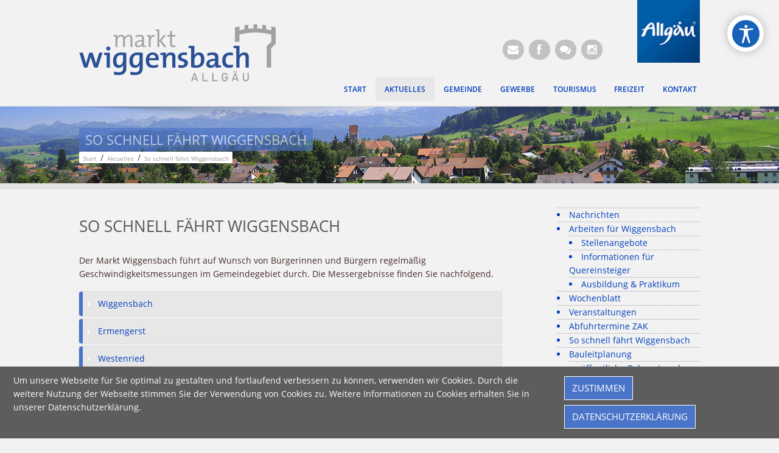

--- FILE ---
content_type: text/html; charset=utf-8
request_url: https://www.wiggensbach.de/Aktuelles/So-schnell-f%C3%A4hrt-Wiggensbach
body_size: 56079
content:
<!DOCTYPE html>
<html  lang="de-DE" dir="ltr">
<head id="Head"><meta content="text/html; charset=UTF-8" http-equiv="Content-Type" />
<meta name="REVISIT-AFTER" content="1 DAYS" />
<meta name="RATING" content="GENERAL" />
<meta name="RESOURCE-TYPE" content="DOCUMENT" />
<meta content="text/javascript" http-equiv="Content-Script-Type" />
<meta content="text/css" http-equiv="Content-Style-Type" />
<meta name="format-detection" content="telephone=no">
<title>
	So schnell fährt Wiggensbach
</title><meta id="MetaDescription" name="description" content="Willkommen in Wiggensbach im Allgäu
Eingebettet in grüne Hügel und Wälder liegt der Erholungsort Wiggensbach mit seinem schmucken Ortsbild. Ob Kunst, Kultur, Sport, Erholung oder Brauchtum - Wiggensbach hat einiges zu bieten." /><meta id="MetaKeywords" name="keywords" content="Markt Wiggensbach, Allgäu, Gemeinde, Erholungsort" /><meta id="MetaRobots" name="robots" content="INDEX, FOLLOW" /><link href="/Portals/0-System/dnn-css-variables.css?cdv=932" type="text/css" rel="stylesheet"/><link href="/Resources/Shared/stylesheets/dnndefault/10.0.0/default.css?cdv=932" type="text/css" rel="stylesheet"/><link href="/DesktopModules/CookiesLaw/module.css?cdv=932" type="text/css" rel="stylesheet"/><link href="/DesktopModules/HTML/module.css?cdv=932" type="text/css" rel="stylesheet"/><link href="/Resources/Search/SearchSkinObjectPreview.css?cdv=932" type="text/css" rel="stylesheet"/><link href="/Portals/_default/Skins/Splendid/skin.css?cdv=932" type="text/css" rel="stylesheet"/><link href="/Portals/_default/Containers/Splendid/container.css?cdv=932" type="text/css" rel="stylesheet"/><link href="/Portals/0/portal.css?cdv=932" type="text/css" rel="stylesheet"/><link href="/Portals/_default/Skins/Splendid/css/bootstrap.css?cdv=932" type="text/css" rel="stylesheet"/><link href="/Portals/_default/Skins/Splendid/sliders/revolution-slider/css/settings.css?cdv=932" type="text/css" rel="stylesheet"/><link href="/Portals/_default/Skins/Splendid/sliders/revolution-slider/css/revolution.css?cdv=932" type="text/css" rel="stylesheet"/><link href="/Portals/_default/Skins/Splendid/sliders/sequence-slider/sequence.css?cdv=932" type="text/css" rel="stylesheet"/><link href="/DesktopModules/EasyDNNAccessibilityModule/Assets/CSS/View/accessibility.css?cdv=932" type="text/css" rel="stylesheet"/><link href="/Portals/_default/Skins/Splendid/dnnroxPills/superfish.css?cdv=932" type="text/css" rel="stylesheet"/><link href="/Portals/_default/Skins/Splendid/dnnroxMobile/jquery.roxMobile.css?cdv=932" type="text/css" rel="stylesheet"/><link href="/DesktopModules/EasyDNNAccessibilityModule/Assets/CSS/View/Options/optionsM1455.css?cdv=932" type="text/css" rel="stylesheet"/><script src="/Resources/libraries/jQuery/03_07_01/jquery.js?cdv=932" type="text/javascript"></script><script src="/Resources/libraries/jQuery-Migrate/03_04_01/jquery-migrate.js?cdv=932" type="text/javascript"></script><script src="/Resources/libraries/jQuery-UI/01_13_03/jquery-ui.min.js?cdv=932" type="text/javascript"></script><link  rel="stylesheet" type="text/css" href="/DesktopModules/DNNGo_DNNGallery/Effects/Effect_09_jQueryAccordion/Themes/Theme_09_Hot-sneaks/Style.css?cdv=08.00.00.00.932" /><link rel='icon' href='/Portals/0/Bilder/Gemeinde/Basics/favicon.ico?ver=VxXXE58GkXryfGf8Ys4MMw%3d%3d' type='image/x-icon' /><meta name="viewport" content="width=device-width,initial-scale=1" /><style type="text/css">
	.roxMobile li { list-style-type: none }
</style></head>
<body id="Body" class="">

    <form method="post" action="/Aktuelles/So-schnell-f&#228;hrt-Wiggensbach" id="Form" enctype="multipart/form-data">
<div class="aspNetHidden">
<input type="hidden" name="__EVENTTARGET" id="__EVENTTARGET" value="" />
<input type="hidden" name="__EVENTARGUMENT" id="__EVENTARGUMENT" value="" />
<input type="hidden" name="__VIEWSTATE" id="__VIEWSTATE" value="snol3ZlGiCzTPWYsxOf9HIEj5AhHMXipFznJF1CM7sd9oL7uPmZ2WPRA6eSt4RwHsY+BeidH5yBBM4R4LseUooR/zDg6DW4uTdMFuacDdezbKrrSUV59LArM74SlkaLTynfujmXul7HFo5RvyQFICxPD47NVACAI7CaRF3LLoo+qYf3WnrYPeNrNTiJeFWkoM9gN3pAZngj+eOnLY+bJQzATjyQfrat2lR0yAinYwB8Rbr0JJT/8HjCCp7Hg4Z2uUq1Gxj0eAYOi0LPPuoTX/EIUQIaGZOcfecpT/K1g2aC9HVRLU3dgW2OHySkLZuwDEJsed2euRTpUbu9BzRxP2pjyNY7IpBTtF44t0Ebffi8nP2BB1H5EsdKDTaDHhqdWgmTwQbMAGCFbTZbnVKAj/A+fzyT5D5miaqCkUYntsj/zzjoTon2UENbr1qhhNEj8e4r9l2gVZU1YAymOLu53lJY3c4s3ag8QJSg5wKh8hE0eaZMZ+IU59E2ENkuf6uaS2W/zwULW/fxGfMmAPa11arHjyWR173frpM49g+DsygrnUDO3CQThMrk1AP7dWGNVj90WdVhRm6QiBVOcPulR9aD35A9AVJNYAOYovNmbbSbamLsObI0JbDdiQSZ9XzNI4019P+iOBqEuIaU9jJ6+IOvZxtRfIQNr/[base64]/wcwRjNUme6HaAvYw0pPmzXLTbZYNC1U+ONtz+G9wquODlUc3BFxXPKpoueghMid9v38k/9hr8ZrsCuUlGHl68j1dnbBxv0qSp9+sWxFmfmia8aq2698Xq3yVjw6dn+GcQ5khnSYOokWMVuaqa/T6eBkexi1w4ApT3hJh/+8VD1Sfm4MtSPR+txUAj6fVzvcW8FtMvQZD4biUFYhKjvOAW7vSKQYj693pTvKwUv51OAZ270m45CnNhUOr/faT0jZjXFERXt2+3mHtLb2UyptLkpAnmMO74KFsdd++eCo6XMzRuqwNO/KRyS9DEQNm01RGn1yyRelhnrCHEnaVn1bMj7sllgkvyyN7Bu5fq6oKcF1r0iA/u9BTiIPQe53l4bbuJEJGWgajJWXJCPWsk4DKA1EFYJAMNl1F1/iwSzDqvjZDYnko/D+dO9BABbZnp/3P2pKxUi0m3GRC/bGC7Zkb9rhsh6socjjXvdBkr5DSdjgxxy4U57U+jL3UncX4pKsWozRZRe6tCVIZcHniUwU77tKOPJ/+j7mwxStxPBJNsnEIaObtnST1OPNU7FwMufqq1oTWDtLFCMg13w1Kyt6oPX4CKb4komY541wKqYO4oZ5t7NwU8F4m/lykzDSQM2H3Jt97PI65MU6eK6pQkkY/[base64]/bJGk5thbQovuZfvNEFceqMJByIseL48WH8lWSu3dQ3Orge3h0pO8y9rf7T9djEoPor1bg51TRRoaTQCrUMey73XJXZ/z+Wdz/TBjlfLaMAeMKbcO4SRagzSKPUqgw0GM/HJXhfrsPGkf0k61+awaVDq9FcQQPnNGx/dN013PDfAw6EWAdbL7Cz1py+Kmiu+p/SxzAywQUH4vLPDZlyZvtCv961kHVnmwnGhcZWdS7/4WBBgEQLovriZ//xoUGxUNgiugssxRV/FLvTHqNna8K00YSW3ByIcatedMRNLyEQRlUD2Px7XI1fAazZLLHCqycHeD+gNI5eWLf4AxKrsbhZ3X5Pv85NmDrP8Jp0FPt6PDFJiAO6VoUh+2QDEA8J8kjOHRNr2lEhEUMD41I3u4WTN/ZpBnHplPp3O8BHhGHY1yaMMoQ552QfdfX4HrFiFaYywm9bMubDoE8N7PXyndksynoxYEIdblXZ9YHK0kDCEoMLR6oyRzcksGiZ3tf12FgJAulyKPgjAZgBao/Wegofu926oQAo2iCjBRL/[base64]/FKNDOblQpDFLFZX43SvMI/QsxU5+6OwxfED5n/[base64]/0qe/tY8wCMBv7WJtT6hwwJ/0JfmjiOc2lXR7MNpUoDRaTaQSbTx5HOE9dRdheIVn+Lytk0bpK2awpT+ovzja5OYsG4Oj0IomfAnQ8iPkxGCcFKP1Rg8j1hLKcGqSjtZ3uWzOO5ZwA5+sQCTgH2DOXQ10Uxt6ScrD3f6kIIkCAJUHvAjmjZ+NkPs5Sdd4wVsLHHUQBa0seiDPAH/Ob2kPMZ4ktuUEgqrn3fFrGn9PH4E0AWEc0sBAlWlyhANyYlq40+1RSMEd8uk6rmMz1gf5hTY1bQz7tgXVAyVdLYGK0BfRlLyeerA3yaCkVBLGzQpEklpDD3sSz64VpR1pdRKFZT2bbEm0HdrZwygTbtgmBnLkR4d+Jd/OPV1gRbGSnk3pAFuLwHJm9okZeg0pNyH3dB1Yde51LWwpEKG1oJ7n9/qMlX2hof/X5mSOOOvFevgNBSO3bZ+UVNcH7w6+gNNV3EUm2K/2FS1QgFc6bVercVHZyh03IdVCMu3YkMrD2X7ZgpULLxk4gKKVCTOT7tEw6fnw6TCMD7tK2vruDOZUrMbzkdPOX84G8NivowOMz8DurTqgbxQsfn/lcaRhsJTD+0f0A+kgEqXFusEz5fCYFosIhb7igGHhfO8EVHyflYUZkv5Ns+NcqP1jv9qMn1gT045RED8Fk4be+Dbvupu6FNkhOF3bPLr75sLgGlFHFErj37emGW6bziw0d2usp8hJWudr3CwQvaFRMh4OHtlZQnrg044ULW0dB/9GPROmYkQ1BJbHBbFFjOYleXhM4zSuQBI4pVk6s0rR0/w0I4oi6tkyye3UKrxVUIT3rEW1+s4hDayHGgdJqDNdOS0BHJ8oMtusUhj/[base64]/FzL/EY7kggboHF4hU9ZXLewnYzMpNtELMzbBjGIciP5Bv4OVKJ8/5RZskk7VhEEHpQAq3+8ZDeWT+cuaXUgfVbQ9DjW7iFRa425w7d0DIoMMMxh1YcIpVs+YDUDrhLQ5r16GOZSSxs7N9MT0Qb7OaBCcmEpjxa6rsK3U4UiMS77kalotXqmTyjF1mTaRVUWI/T4iBLb00jtk3QJTYLc+CMwJ8XGrGF7c5EO0VSGqSsJygOb1bkQC4zOfUqOpRkBnomEC42SEBRnZQQx1GV01QB8NZXK6bu6Jfj1LYVOFmXkYy85HxlC4drF76+1Aqk991tw6+4W5LtMFcm6Shjfiib792cXjo81qloJqIsspt+bkX1c607bRUc/E6hDy3RFCyWQOFYxyqKmGK+jCQayt1aoI/ZNXPF8D6jL7m9AkD+4Wr6jt6u03OgA5GNNSYJnjRtk6alp71e3RUVOqPxszBePqpgyomqkD5rYKgaSImp3KbBNhjwk3nPYLRgvHOsYvZ95jFbck4aGP/GEnRgj0lPr7/e6uLl9ReLeHG+kVLSkwvGIvbxyPEmBRz4uOqNbGSoEr0fWqhpV0dbBgRvayRCxmKJ50pFSQy06MW19GC+VVgjTkaD/O1pxWSwqYypSqHHCd8uOhh+TOC84NttbFekQdWiElspy6p1EjYdJMv1oIoWolOPBQHgKpZ6xL2sRGqcEWRedjQiHG4lj/3tLQawoUexrlxRaT05EBplUls7nTzxalQWr/jwGtlAh/tKXpaLq3zmnCjvOboSXHHBOUqYADCxFmlmgjOzowzDHEddRmPaZQ/kki5unnlgyurg2jmzPqGM0Sqh2fDGmzbn3H1++iWFOTkrL4Z+W/+3bBRsYcAVfglUT+KE2sTz2i/DtuJ4eIcEf1+/pFqfSHtqO8q4PYTp73/GznirLWmDlfAvjzYy8Og+9qYuR04XKBR1SqcnoDETkNS5Khs5qKs1TQiWCZsKv00UQpJsXGA4Wooja/[base64]/4dN/niCcEc+KGf5oKh5zBn/kECtVnYbf24vueXFq/Z5HjfKcGsUBLzK9dYOqwX/R0E5J19gRCZAoWzRNDZtQuTWmPByQHLzjGiIrVPJnKmMwRxRkCVlM5htykLHmF0utJCfcmoWHX2/Fd12eUCPL37ZJOEpC1UYE2AuH5BKQ+5k8TD7z8B/dhS2QLcjm1lFutULxp06Og+wbwrZHMCwyLUtAoRQt4GxDz93CFnO0NSmGM3QRFRXILoKeeEzCOIah5S922yWxwAmg71TgDWz/WMsTz00TFiLoNQPBvyEcd4HH4CwVqK6CbP0VXA3hgsAQYI2ySY53ZCCfEpBjZaXEsUDjmE1/XCyRTYO/FYKaNvmWgZE0oFQg7zSyYQDuzE6c/aP/2LGUTkEA2Hlah4mFc6gNHItDgEHKYBTEoBjUZLX7VGlVdWsqF5yn1TWUeq0SPQw8XOyP76RLZZa7tM8jNFmX/FJlsSfJdq1VzhpQK85+Z5C+pxMD9wzLTO2+XLAyS3zRZERv13fKIVBJmoDjvAgvPpi4p/nK0YIe0Iqo7KzHsHBaSbaRQ4h7oi2xWSnDC7rhWrJFdPg9JnwtrWfpahuUax6RzzXb4NIVgSleHXMOp6/sI0G3n4PPOB0KFOW0OSWxxHpX18w/[base64]/15xJJAGAddDKfyBpAtJ4w1Ka7MWDJV7pyDwVZlGldZfqOcNUL6aW+wkBnZtDlWt4v60lCjEPDQrV//eK6FUs+ZUgvbo5Ef2zZBw7dVsuZOj5pVOS+PURQciW1fJTf0LajwOdsaCdf4IXoOvvLMkyM+vbh8+yGyKoWoFD/H54uZkW0tAxlrcYmPrpZW8PouZy0adw2AyNv3i/[base64]/KA431hBq0c2r9n3rSHjoiXJ09ww51/Orrdcj78cSOUlHUPeRk4bqM+usO5uL7QuuhudgCCCIdtoBaAJ6d7vHXz+4zJMdCe/b7Ob6XY7ObglBXucyt3gqVOw/EVcHsmJQkDatrJWjwFLYCygKOvtC2WXuSRvlpf9nZ/4nZ1GtvPf768HLIgTSJD8nnBOZR+h87uz2ARWgFMnxHfcxgC2qN0wGPh18KvV8qtJLehT1sttVZXsMKhH1qRkdMHXnxn5JHJSMOcuSzwr7nnAxomrOyr2iR/5ZPIgQUc0cZiuccVl2Wirf7PlKkQjOYLHH64MUohSl/[base64]/7qBf5MKBcJ19V0spkhcCsxVLAndkBeuGWGGDrCgr+uOmBM+/Co8S04rEBfYJDLRu1hnnWZvGGopPb6TYsTBEvZMOiKIDbfvPat6nwCZ/G4oL7Sk/Gh+LmL3J61FCmOgaWKqTL3S5y61D45CJomKalL8T5a/[base64]/i10JNr89mkU/jW4wzYje2QD04oryqjK5hKMfinEeVFdjXrPEke1rdzvjjzyifaY9L1WIHIB0+RrnUNixX5vOORUbLWmhFFuK8IQ6arWy2MzVyiYmestwgRaVCwYXhr2eNv3wd8pdO2eh7/f8GxFuISKVHVaQqzAMsh7L5Qe9Cs2UOafXW2mqL2O/G4cQ+8eyH6OFGDYgqopF4uQkQoxNwRqH85sb1uKy+TqF7wdGOthgBGa35K2hSbr7T4u4/UMuXqWXH+n4ac9DobnRuR9RXCGWvedj44oFcupLU3rVwozjACjRVqylMhKSwgxNKM8ZdRSa26YmWg/IkkHWatr50hywu6wdi6gMHIMkv0yzsdTY1BwtqkkmRfAgN4tPTpc63JBjgk0ZiLbesMtRCMyYS8udTJ/R+i3C8Frs7vvMzXJtGIlfb3SxdV3L1PcmTIu1WOUmqp8RejK9eD9woKmSL8i+aGVeRoWAbpwhURgmx4O7a9qVfKjynVHk6Z9fKaHULyzBfrTiBcYOUhtCnNqeNduiBashxuTTRqo60OkFaeN15YPNSLZ8jf3KI16IbCy7qjKxvsW/J5fVthcr5g0yrXT2l7tVYfIquonqQnJO+O86+50yiRkKGXXrwlkHgiTqf6p+Lsc/Q4z4PxSvCgQS4FnsZwWgAzvO1r0HGRxtj4I9ggkq6v8FlNXofdbyvw7D+3NWf0PNSG6/x2In1MUszpdshcULEauOVnEyEc4vMad5LIytyrsWEwKN1GcYeX04MoCMMy+8jnQAqLBagMxFj/WBzZlsbXcxOyru7BxbHnMB7DGKhJEGw5yE3QjVcjD0yCdr0zxvorycMVyf38mX0QYeiOgMvEdpXBGCOwiB5Vov2b8iSYD/[base64]/MaxTS6j74oKhe/v0ml42Ot2egNR5EImr3ZJgjCE5lH9Oy3y63n68v1lmFdWGiK6WUmgjWPMYKD1/j68ztDS7MBAnpQcHc+HOtNIxBETkn23986N+XgOU9CFEjSHSsnxz89ry5tNJqQfdxo4uj8a6E1HXynm2L6sFFB6J6RvMMMV/0VFypKac5EolVAI/8jzsnEQdIfhNpK6BxR/tfCpJn6c7Yz59/P5w9WaHzgM4E0yWfY9aJ+zXoEJNrpHgTmdj8ysriygR3zrhSiHj+yG4Mfma6hiDaJjw8oL5N08Z6J/RhPRWy6u9iZUv6ZUItNjZFK4R24G4i22OD7Rl4CU3syfs3+rfj5A/ZRY/xTdpOPX26s0Zs3nWKqVyVrZ8RH1V9ctr0ZGgvt5uU0sRqNscCyTdLhY0gf1Q0Gz/wCt1H8wQKboaK5lLbWqOY9+Vu0RpGpqUUbuIEwIMhep40haHxwYTYrdHkksM2Uuq71B9/SLnsjOhXwjpVpTKY0GDAkxBWiSzGGyId/8lh5uIe0UffLPDFNX1gwFOvkDcfH691feAdPgRlxUhGPTiFw57t9r1pW3CinQ4JecgXBu2dy7GETv8vuU5Pi5KGw7mHpayCulP37jda+PVCkhZvmhiCFZU9Do+iUNqiJZlk4ItX/[base64]/65wa6iU1l3yiTrKmjnAcwfXISbkN9+HjJhEkh9g7pVotpUTKQFbZ/53G+DoEP/Qb/3yxpMKh34DhdLhjIHPwP5KN5yuWC+crAvYA7TKBT2kpa9g/6Ri2xZ7qe9vYlg8YA/khUFPMMt+sAQ1pVcd7Emf1D23yelE5iDvLVvmWnNo1DzVT7H6bdxna4x1aUFSdmhswx4Og17XCarLgaYRIyyqqkJJNrCKoH4oIt/wd64CVGwqSqPIIU5ouSkVTsqLkrDV0mXB0tWP2P7ao6hYOW/Fn+6TlQe9OTPS+ttFJgl+lSThWfv+vcgUnFEbVjBMD9voP8IZw88OP/zyuRxaTAKX2i7nWx+/995tVU4DowrOX4grIWPL7b0crsUUS/V48/AKQnivfZUtCOAEUJRPpPcQaH4Do6oQvjfXgeUFLw0HvQ3NbgKFsRUesTlYLmn3TT+5OWcj9+L/WXrUf5DyEgfJjq9LG1dOS3/QdetBllrhGrjvRGlm/X5X9bq0uJ/+VBGY+rudngICxToqLBgKUz3Yi5aSLvuaqT6hSGOOVb2AaS4HhAhCHHlPDWNwlgh8g96/Hn3pqtop9FDRErVya2puGZH+gDXV4ybsbnE7F7Zic9RkbKWH4inZHZWWo8J97YQ9WFTvQRTFa3fc+4O/ybprSQeTcmc9NOldJU9XELyclaaeAWx1o2SR0bIZlNvppdSdDmhc5PsRdyojfhKydkI0nIN1Q+eTi+TgIJpN9rtwEFKEBZStBoKq2Ilx+Cwe0y41NucewTGIITrQHn/[base64]/1KXEbVRzJ7JScq96OSiwUvT2Urvlw3szIXMW3KJSjgb11LWZWM0ASb9csnZ6tXTiJZd8G62dJEfUcT4wkwmg1PMotCGXr1tjMdh0xV1/778nqyQh3xEqwpqEjYx7JzX+z9oc/sPrXqJrUKnpzEeC7wAPxyRasP5WHiRO0UZ5KzUitf6MtU/mBFLWaS86uItmTtDPFzclzxwwgHqnFXM4Kmp2JQIl/IbCzotxJS4/XOHwktp9eqZELX7VMxlpVZc3Zn9kWJz/n+73pXORw2teai+JD6kGs96jkcaJjYs3AN5YcOsmPCoKX6Mzy+kiKBUb9ndripzRGRnK82LTei+/A1Bgfp/EOjxbyzUAPRVLxDFfLJ9/e9lRDG1Q8MXisjz/rL1dBrSgem6r1jlKK1gw/nW7mwsmlPkySMalm0Vamn9fX6a/1hJhYHTFmuQSnRm2OFV/[base64]/BZvOYHW4P/EfODiJ9dHFvPjrwLrR/HVWWgu032yhuQ2OOLleKzdzEXf1/j+T7/D2a38xdFpwowBDd2gdJl08aokGlBm/WIdlYhXhw1d9qkVpJfKvklFVy7GnYEIoZVLr1yn0CWt3gBBcy8Sou0V7EPYnUaEUmflvw3uHHz9gYnThYOxJOQdRvka5tq2fzAWz+XQWYxS5UdDfLdsyT3NGWkoVSQGWY1QyWieE0YhP6Mg0QJcD5aIoH10mHe1PTFS4fsmhMHsc/jG1o8hy/NrOeVaeXAiMO2+tE9qIyapu/GvDX1Hhh01INulZKg2H+AHUOmLJXVP4xJH8HpUEuvjaAIfPjYT7oDCGkyIQKQPa55ztEHcxUI7lJS0y7eX/tdWz7ylOpUvkMD903yci0+JCCY6P+ia/e33I2q60Jwf6si+hsoC0vuAX9jQs0v5Xl4HkYG1d56VwDDGVLqBbyMmRWHtY0WUN42pHixiSTRaHiOOm1HWWQ+ANNjE4zy2vlJHaadKZA6/1N26zXqb/KcIfe8ILotS8Otc2A1/0/q/U3oF5E+KnyxGAVAVfdwRptrnhkLp3WoYqUC3rPDbOvM7j0n2RbFweU35xtT3IDGuSw5koU/mICzEenwopoGJXiaHwOmTLG2wODDuQGNlMCBYk5JO927iC326COwUfhrjDdIgcndFRfkgGBX5P6UWgsgzVr5wi6Gwu4/TzpDayRL+tB7dSEQGR4urIHKN049s/zN+rnscdbqgMp7bDOxhisa7nJ+ifBiLu2SfKPbZjIrffVWMK0LVoiuWm5nuOA2ktEsi8+PSFpOjAeJgL/pZgOtH9+ESI+JgqdECtZ4R5AA8lgqpXEsUZnLgEJDn9b6jys8ogOG2wb0MtMhs4u0BlYUGBGd6NMVWJzDnibBkoPXKrzm1TVgagwQLpTGEXvp8CqmTsDkcO+uipDx6y4H9IDOQoa2C+6+d7NdJgW5gkuODyEMin90+AB/BnnMeYweHZB97zYBXhW77MHxBCeUQ7oz8vDj/NiYi6Jtii3wK74CkRzNMy/SFYnsyjdaeaszRsqAh9eQi2yktW4Njk4CvPgPUxYECdYrAHlufQoSbmmeXgZnPK6UbdyS3DEDdvxa9eGabIBsiPI5Y13J6RgLHCVqTyKOwIuidcyevfBoa+MRXi1veheW0+Rre/xtmVJ8hloZMaAfPpbJx398kc5JrO4H8b1i6oGV5tCopm6Lk0zCg9adg+0ZLWThE6Hdgw7EKZf1YinwDJ28oOr8EmaTXK6p1w5ANazqReqC9JRylI2dJy4VB6XiUd3qFKKhmfxpEWYzjijOOUnfVMg2myC+2EJD1PnR9GV931MXLU+O2r0wm2/bi+WtBJZaDjEdYzSNcNslNgYOLH9k4gPGUON209J6/ynQGQ0g9wSi3adNRVZIXsAbqiIC6AAF2P/6H/kC/LlBmykUXfAqeag2QSM7PlHjU4Hut/SCAbi9iS1J/esmEwVYzgNgFIz78jGBCfGasdRNR+EZaxAu/Qg6IQdh6GMp4Lna2O31xOEIeGmI+EG2/So3iFI8Av3NejetjLrSx6rSmYxGZFbo/KMS5kjbsdbClth9yZq8zQ+8wDv1pCaWmAPa6/fNsfA4AHnR6ga9TTkN5xFI2w2u9srKAJhyqG1eDv4dESlW5YiTZd5ugSDWN7FHSM0Ur2xQH+G4POVVEDTXMk2LdYpQ/vVUIaxZ0fYnF2SWQWbHdH9GS+p3bcxgvf8dbRcx6h2w1W7ehJKc58CzO9swXzUgpvihTQhAo2LUvREq/3iA3ITdoLmkVVwBsT+wc0R2dM5bDITag6nn0MjWPcFOtpeNO1fO3Nn/lgQptAhb5S3OyFIAJJPWawZ9Gkreb5Vlv6J/FI+uT+CVMm1f5zdtVuF1AZJhZ7aL2kM7TCp28/r2suXFviGq0/i6mvvdGoUlzyYPqhsa3V0EiloxlW4304lvNqHFQNBufCT+Sh1pJ5HlAPgSO/LgxXvvSrmdghaSgIpkqQG0cQJNjeXERKrTux/xEMOtVVU240UUNU/SUCHsyR4zXqhDzAbokeChHm7HL+T79NaofdoHTtVkKoO1dR9O6tIZyC7Gh+/eaQtpDvshSyXbKMHXxO6RQ6Is72CdCRIu31mrNpr8czBjYBQXAruTx/wR295arVEx/IlM0yiD/[base64]/Y/wwmdzgvmHqPYLzoKLjEC5B6PCrcJ3YcoL6A10UkwwRf2sYL223/[base64]/VEhVcVpdjiU0hptsIYu9s+ry/WJeJ50wSqfYFdpllev5CQMVwu4Fol3zHf5j4cr79MEHxV9Z9tVbKckaza+l+yydhEGm9wouchR6YM6YHr6j3aW4O+kZsTZObNNA68LxQ7R9fz7TDxG2NZwEz+MYBtNiu2qUMOxOoZVAs6n6jR17/Rkuq4b7GtwdjtfBsA9qt+/miibXY8+Sqru5idJ5YuN/KSkcsgrqRvWjadMxbK1gpHVgxj769UCWrProM5+0bVz0i/qaBBAcv7wxBao11b6BHiO9zjGaBpiK8FZNnder2MpTr5L9pSD5PCjUbl1ylIhS7tqi4OZQNFPak9soE52zxmLUq997sq7+DdPXeX7KOK7NWOqdtKhqlSbhVtvih1HnAfb/ynjJQOyGLIO0uRfDrl0RY8p1z/ohPXKUStoynQMpZ33gmKgD6coU/5hLYWeBchNVwUkKE3xqg1m6uByudj4wmgYC+nEaU1Sz7LkAK5I/cnjqz3PZSm/s0UDKdgrIEtjDNykACpPmHIU2Zo4xpcplZ2d5fHJde5L5DzVcOSBM4eQbvkQH2kb9uav2wLiJLIhQc/nkEWPlRxvFZ3qA7GfrlnmL6ICjVc1GqsWPfxYpcWGrj4rrhJ+RtcviFHlYjL8BdJ0bOpUNntuuIQ4Th8Wlq+zebGR/dwVf9RphUOcQyYpgUBfXW2p2DLx0HHuwuSnv5uXuV2SOy8SWuLYERKpR3vswaYYatJfPSXEHaYCNYLBOdvzrI/F5pbjzNGj0gO+b2Bnpe0l1iX5U0TFesYqCr8xCzimW/VRy/[base64]/JKU0fAEC61WXY29S5Up8WRJNpiqUJCflLBRJdrdvl3DXR1XOrmQXbeeB0JVpEzVPZ/ARXPAh8CFYx/myPLL71pjnF/nYT/UNiq4ZnA7TBSMcLRdFubAhLkO0f4t148GJTi9uSBbDyh7vsRNXguuRY/XF4VPuCymWVA6DxRSmjg1iZCF4O3EgcNQn+h7Sp6BlRetwnpxHIOUpIC5NFnKzJQzVg8jtfNeZhLHOV6MnwWD1xb+NNcreAPeHqzyXSZZ80jrchtUsCnrwf9C3x0AUr0HL0pjgOcAadbNVBMoQPr5ml5Y03/jIc84gyv/t0ZT7O0VNcPKSVYf9+KFZqF4+eu9LYXZa9GHNBFHWI6W2G6VOA09zG5BM2GnfYy73twuaEScjoWKekt88KerBGQOWmtAU5LMvejckHCL9foqyPUZViKgsqpVzGw22viOXEsz/m5GMlC3sEQP5BHSTLh7x4LA8Qr9Lf9Bup/ixghioHGpx5ZFnucK41cI2u+534I0gZIYiaJlTGncI3irdYwjh+9nKmVNV4sPq/SFUf/t54nqA9Ek+tR6gGKDQPNGVtaoG7vBLImd6RgkVwitS7/Irg9fBRXeEBHK5CU6Mx8yxsifpLaleYDffXiOpNJf95EVCdpk6OFRrfekr7imOdh+udTOlQ29RF32rniasGY3eMv4TMnMUWt1Q9IBfrVj5KHVNJ3oz5zvO0IuD/aPrW9ia/Wk2NXbl1sic1COpzAX8WC2Z+hctKIewyuvNhzGvSi0aqkHWFhl64+lpmjACyOW5/Bg63W7KJk2ksECs9H/n3tvqCJSz48J3ui9XmpVogjSXl2pI8WYdU09CimoyU6kpKs3toPFF5iVVEvQzFFLggIg28dp28ng3FgCDXycqYyRcamV6hRmqGwnOvVb/33cgPREJvztY37tXa0BzNYO2Fdc93556njbdHRTp7OIkfsv/[base64]/aAt3NYdXsaSNmR6vw6zogeFGkUvmTOTCRT5O2iEQ2T6I7H8kF2HS8sQvs4QugJC0PTrLF4Ks0qrBkvnNt2M155OFNASY/[base64]/gD+VFMg15YwWRzFBGxuPPOrZ8vB4bC0dNyecSLgS9VZ+V2Wm65rbWNBIlQkoSn1jBlpkd2fuVKQINKByACZ2h3eA3zYgFhFRpm7N1m45U+z4rkQ+gy2xn0mjOiv/4AMkL1UBCBQIu+hY63Fq/q9EmEo8mKg4kz6F1LHo6sS2G2Ob5sSIGDELb5FWqkYewO7rexrEObnnugzrw+ThW8Hei5dsUVCg8zNBftuvy+FqfqcZzO8Wc/5LttuDf+aZtrID25JgGUElUOA4oHFZtFODYPZISEzpvLyZcsHqnepNAbBEcexVHnljxqxCz4i0G+apywtTjhbeGtur+DFpCZ4yOP4Kb1SngvJS/WRTKbOddCxBiVwDJhmAPM17pJ+7+n+/uiMpFSAuNiJ3iU5PkItce3yU2XLdn0qaJV4jTIi8V4FEyLEzdKfLEbVJmskAkHulQsTIu4mO9rItUCuBdnfcVUCPzDpaSDpzArYP7VPy0TJxs8zmklPIDZmBMtJYA+GYsbnjNoYfB3AP8FVq8pPRy/j2QO9eq6xhGpNEjU6ScbPeZnEk6uWiVH6PCCZsKJ7b/j1kZCsYPDxEArl9uDp84kDXPPXNYlEmKKMrGdWl8vV+xhTN/Wz2tpBIu6FjKLT0s+nhXyk7nRafOq/Ta3qaumZEmd6/8j0H4L2OP+wgRs+vwItTgewIQOK6BsQbj53R7OoXzMfzMwls/H/fifCMHnLZJJ8fQHnu6bRVnT9CgVY0tiWg3Pz976bBI1SkobRc4ygBE9iSTeyC9Hpdd/xGMt/u8iXnfo8+VEssM593z+Q83HjrA31WvRYuXNwyaDx2pn0Pu6wG/qSNZVzAGk0dC7cMjlH7QXZDhAHjP9zqxVnS24/wLLB0KkuwWEzoglVqv5SoW+Wd/OqcYYk6hXqAfc/ao755v+q6zvqyEjopJZX3vW2yEAzQt81GvQHwY6CnUtCO0eo1Oz8kJhWdvppPCCLIym2zUzOVa8NwspOqZR0palt3JVaqq2ZRvkamr7Mf2ca3/iGQjzTPl5E5/bnSzKrPRrghjr9v8N3q1SopwjiGPcG/lz5FI3NAXk3GQF3bejjt3eDqQO0QtNOux/GQWvTntHGBsos+trgtpPBpb5Nhb5NOgNjrypMbr212roETNjOfXrBBE7UdEgeBxQhrKgSCMFUYidAU5FYUmNYNkSiJZ3HZMNvYxHvlVYfaPSNRUaO9wdSKmv20nIaaR7in/tbJ7XiJmjlomfCpkXe6Ca0dQsLo2Qjw76W1rBF5rpIGNI1KKMB73TecVPbcQOaGhbfbqo9v8yn/[base64]/Rvm2/KRuy1jX4wZcKiZwp2K8MxffYet3VD43TZ6ioH+9X5kxpCLsx4RIdWSczVoCToy1cyoWqXEJ/5RlwOburdULsn6juyjyDI4T2NJQgj56n6uY/HBxC6Y/ZoEAbLfvNNgxGbwsrst+zhAvYR39WAIxkcL6W0wwyf4SqWox5+Nq/I6mMZGVvzdVtsncivd/oHf7E+I12yxN3EhZYTdOF5FY+W+7kRyOTR6dnkKvurBG0kdK/Jx8QslJIvtRzEvlKBBe4Fpi3V+edhCovgwfe2IlQkpaZsYflcWduTCRFFWJrHMBPKPBRqcmqE5kIZshzUECbNorl39O3kIuKdKneL6++xXAu40UC84wxU+AG7JCCiU8PNQDUe1ut4flXNpE0kzvqOcacgUUjZjh35/R4NN8y60ovxWYWJTL2vWsb6/OXPyl2WSnBfU50DK2MzNkZPyAb2CUnN1HsPpUJCSn0TkVWMVtSpaicq/gk9yzHnAYVNYUreSSlGNV6BWLKhKnvzkYPk/IGFCCL64GNQlJwfb5jaC98OsabrX8oOdxxeglKiwEkfhA7M766MIs0YWspwd1aTo3NkRAq2ez9GpID/CRSAP9P8ey2BngPTO/500IeUb36DMGHlSQovV6AVDtA1O1Y4h/ctyDoy2UT48jYtF2h6Ssyeyb277dHAdKJlN2Q5y8UukeoBMp6mjHJYEdnUQVEEcDZPj/bbL0NlI7Skxu3WjNT8fDrTxIxj1k0poTBWhn5mbYwvtg3rZ/u08BNnMLgZP0xtUlwPY6jYg+qj4FwxhJM/GKBgEwYKklqfnJLrMkapRegAQ/2SdgiZ+eXiW5R4u1Q0rY8GrXtp02pyEvAYZDfViAvUO2t2nTwZAupJ8dQyH9hx29Ybqprjje2hML56VgpE71n8K7u/KFW9JfNsL1T1BQOSGQQScMLBCRckf/+lf4fsRzbS3TdhAW//[base64]/nRsr3Bnoysghipd9x0prXl9CAlapD6a9zbOdVAIAdsOQisIQDtUX9vn14sX3ofmPTzKjNMo3FB33h9b04/J0txKcHPOnUSJS0l1MgcwnNXq1ae/CM7COVAF4gy16kwjsdZCxK/RrRDrri71HUPBqBkuwo1CeKEabKBKGQVNnLU0eQkYRP0dWZgoq3P1yvzWY/i8b8mM2xkQEJ16I2CNWUTVQFXR41mxcsSM2vFfMPhr89kznRbamU+IA1atZ/zsfUYPdUmn7hn5kPFcOQ3gxa71niXyHtUN2p/90FLNo6T7f6Xr0qZXuRii/gz7hc/0aPq4reh0Kdhu+6mvodhPiMEOjITrzDjwc7vIp0Pp2/PiCSt8AD5MscJle1cnuZis7RBxO0UOmaNsDJDq60krBqTz1G5Itw/cxX28RmIRlfPCYwS/r1kJqmmpElog0AXMUUSxdVP8Y632k7kvTerMOaAj5zt4hnw+azGGfv6NKsybVrVfnW/bQFNnrMkCyzvR08puQFl2HD4Vvi+J3Vbm+OcOWo/a7etxwObsXFbq5Bel9tg9f4Z4X0YZXxxIsOR51v/lLWpheYf016jZ5ZsdIvUHiQevCS1vsqZAz8aFAspJEfACX1fdkFe8a6vRXvQhAOcwss/[base64]/QJI3nxjwLFzSP2st0Zrzv+zm+A6rgTY1GhpYtbVQ1oHjhXJD7iZL1kP+iwZh02PZg+bSZVsay5GH5etSBzUqKlbtf39s1dxGErYinzGXp5tmjktPqkHSUjuJW/IHr5mJ5ku8NwkWA7T3pqb+h0E0whdLde4TFMKNkq4h4H56e4fp8h5MpmqzGUz/EprJL665vNAZDWSem3Va+2GprnijP/iPpbIo2q9my+Vb45kVUp/jvXCiq6nJFukwfuRYGPxhAro8+ZntyZDrYvjy7dOOrIEUv49FafOnpqVfJLlmrFSkclGhG/WDOyX5NaH/[base64]/9rUf0vp+lIsGER8yemd7br9kjCX5YTiIM0nySn+NOIKbFNYBFRYGlTy7F9NNe5W9NYLSCYOj/MDAmomHKNx2DhlIU+XlfGWC3NqXnH188xc/l/oKupcJRQAVFI024PsEinStzjXEXKhvKukekBD+07RsdhVby6ztnYT4yy/KI1ZlZQK5ZUy1K78yI/QfOGWxDTSc12N0Tdrlcm2CrhU5kupXq+u04V+9/J+OEPPH8RiBuN5xreokv6+XYFDhGc2Rk5HOo4FjMznMGXbcZlCyMQTNwOu3j3xIERkvMxTsOI8WQ1M3xbpyX4R81eHlcNYC90pMt6YVDsaeCR6QFrrpCmOpQuASevNpv1dtuciB6fioDbksykAzsIbGAr5esuXlKLnvIbWYovei8ujg+Z4FAFIP43ZUNY79fq/ML6mukTVYqCXUth6/6vdsizbzx/xtCCL77/Rc0fvHttEE03WqdtyhUGgYC34CziIR6Xa+7ZCCfcsc7V+ZKBGgkfLz/CuBQ++iYqpI++u+H4PDLnCzFzZpEe9UhmXrEo8bTN38k9JPpe5eiiU5TTmJTjtsQQoOG/96N0VCHtaqiWNzDTVI9msZVQlzN5W+GxZLLef/p4I4O3HzGF3FT+PcDoIz4+yoHN8vBBLEV4+aLJ691SRmn7HV9KptCVlnNySCGWVsIpTXBaI/x8z0495s7Jdd3Sh7AGRdtCB1n+aEVMElVKLwxjzPyxAWhB6y8LegQbDaIGQiEtAcC8JDLiMhH/KWhUSqxTXEHa67B5/388R6ORrDnzTYhVTbe2xfEdReHrbgori76hX2Qc0fwT+xpQgEQzctQO1cQyMi6/yucPHr3yHhBMIIIBm3D54V2nwh2CHFX0UVyaAqc62baYPPrwqKecE7YdSudUBNbBRcfXoL9+a2r2fAXcvpPfTo6d7thOjcOty/uobtvJamtsE79GkZPlvncGR8b0dr5qMH5uTCAjilS5+inhwhn/U7tv0LddLEt6GjO/xjy9kFNS9JR+XDEW5HWXZjHKcpikJHTbhsU+7ujkNnoYXUqR+p+QCmfMqKF3Jz1v713HO7YxYg5PIgbxTHFPXLZARy1pvq61f10SyLZiuhBMFsJI2Aacdmhcvd6hv1Jeak/tMPCyphJjkJhGureS4PzHZAYWecAn5Nag8jp7M2mkH+uTwjeL4BW5Aljo4TGnVhux8F89/Ioxy8dOMlw7ootABEkE7D4ggOzv+paUTgV/gDS8ijPjCEACiXyRUcPScjPD/8lIioyp8NyjaQqUHfZTeqBKqZB754VDdnCtEJYCmRa61pVXsq9CakWQ2/xYkQK1h4p64iE0hldlk61FlR6xMZ21r5j4xubtAWOvWHK0SMX9k4aay/ElLSnoOGMkiPh3+6nWd7gtOHhDqoIu+JUBG3UM/T4EDp5J43xeUHJGpH/FwI3ZPSOKs+hxcdTpX5FZ9GfwwZ6dA922UQd7jdTp9oMZPPsZN00UZxf1XlEcyJXuGVpsFNx4pHk1DEjdiddqNfJ9ysWmwzI79A6ivW+a370F+pOb9KsGgaD7tx5e4FrZdC67O3APqfmvL3OIkPkMy7GhnrjXG9llIOg/4/m8QPgdnHTk6KGdIoGY680J9xCaMBzt1MN6UdcpsHFA+oK0ZNgfPJBwwcapGrtFud+5ufDH6Ham9C6ZAl9N/O+lWeDe4W7sTq00v2uUPiPwAxUmRznTWjpG8TwyulvF4RqWoga3mUmUGIuvxt9/H0ARtGq2Pg7gl/rXNjO3gS/bxhVthoEP+QgvIsMSh9Tx4Qh13LIlu9G40Rxc3LUX2wrs+uF10LWSvfaiK6BZm3ZkR6UuFS/Z2igRXUeTcCYHBJ0aoEhkeiO2Xg0/CB3Q4S1lrAj54JvgyI0xzVg2waFq/zQIIKhEn//5+xOGzgZnWgKf7Mh/WV33Xh6lExMisG8/sNq+hthCvSG0APXF/v0LVtgYTE8YG0eQjPcyKvg/sK/NjarScuArcOKltI8BAE0lAO6UEFNxoRtvkmkMfAPQZKqQciIjXcYn/ngeVf5mb/IsQzBbdlokY4cR+UjzC7Ucyw2mYGVeo7beZ3Rypkx206BtXrYkxVffqwIUyZC4ZiCs809cO+EALgt8u4yp+apTI3hYG4T3luzp6r3qN1/B53cKunRlmWIo5V5jRLVDecPhf/+efApfPAG+2k7DSYpy8YIeRT/[base64]/EvEs9REZl9OB8CRjRRvWagKL+QRICz66FJ7Op4qJwXGSEEYY/v90yeCug9n5smzcIVpxXTZgteniMN3HSbqkNqudYzB1f4cd2Z7tYf3kSB3xtBcSgn0KcB4SEVrSan+6AS78lswslbKvLfScJWAySkLM8XkYTt8tO2Sh3/5W5ypVXCqhVrmIW2PGBcrUAKgeTTL6QMkLdZpTuDZRdETlZp6Yc4ENbbUAuKAFFKWBZY3OOvIK2I/keCW3oiuAnG4Y18EzB8RR13GuX2FAFKrKgTFlT3DK1XgBp/BZsA1J9wQeEx4Mim4Cu3T9306jIBpqHf1WE+gMBlmeG3bsO855hio/Me8bGhH5uQWktPO5P1sD+rkUrHooMehP+ia3UDOOxGO1izdpTzk9e8cyWpmSx3FA9jb7Y+dEwL01tPBeAgILnEzifWhsnGvAOT77CB/KMuwL6uZnvsa/92xmQgC1ii04OWaGYwMnH2PQPerrFnqAyugsD/ujmiAQ060nKSDDfLO/IFAFiK+wGZkEnfqcPdzZOqNR4OWTnbsn0j+kmcsU4SS2KvKekM702xH+5CgzCYDztHBamotIouMHWXDM3+UtCk9Q8WgbxZEkjtw1zzHwjylRXt9RPzrj9g9eq4/kBNGB/zBNQX6ludPIx3ateq8UQYfuE2oUvF+0Ex+9qDpQlsGf8NI1UWDH7hPWbu7ZLwlNL0ELY1VcmkTb7YT4Xnw+hqqef/WodrsFcTEFG5waCDcmJ0aBfGwmqxXKaLdVZIah2OOaNfTrq5wU61fNlFOeyqDcrKd84r/wKB0prCc6pM4wPJDHuYTzKX5s0xoYTiiNd3esZCr2fsFFqiFR4PfV/k4lQnA8cas/GBujMB+nqvLJkx3WZsM2kYlGZTCF0xi8RbV53NK2+YxZatoivdhAduEl8dJ9lxUB//SvHZ5cZLGfhB2boJ9OjjjUl36iMv5GS79Lr3ACbck4iN83an+59duxDp8u4r/PCJAOxOnnPdumtEA+Y+HeaasTyXlQB+SqEcru0qEYkXFngh0rXiosjGLXtnTD5oIdtupqelUPIryl7u0WZTyN8JXziD4OvlN19iL2LNPgPPN+p9I+oruHZ5mH05vBX15Rwa+cMzV5cCG7uf8ftnMV0DBy7NTJEASo9RZJwJDEl31Hi772vltrSqeXgGKa6WDLebzC/7+m9L3Uv+iyZb8Waz5/jatdawEM+DjAcUk7gnOCaSdMsXlW1nAd4rS5ccxS+zhUhMZ9oBO0sfHbVNmyBnCeqg2WNzqYeh7ouuro/Jl+LhUgq6pQjXYVQsoTtavj3DULlTCfxrhxrmo/eu0Ra//qRlLV+HRBl4tPYbjke6dSGOTBK13pMUugEZgnXPPY4WSjCb7jJ4j0lxGmxk1Yt/y9fv+KkQYgHtib+Z+Ffm9Mk6Wgo39rpB+d0BbTnXdcwDe6EjnXrjILgvavABvNhQT8eQ0xHy1/CLIStoLUIiiZkYdTsj31n5b6CAy6Gotip1AuBs9jvLg0Zb8Ci+kIKfgCfS9ffjH3nfm4m+ESJL1OoyUNZ9S9BL0OneQVZWgZvxXYSPlBlzpAa/LSVffawa1NylHOobxlCpLjg8Mligfeo7EYc//uGrTrUQcHq3gK884GB6gSfmkNYPK79mjmJPU4TkGMhv+LyOlWdoLpp1YkBQJSpibXO7uqsLmmVJTNj/pbXl1d9rs4Vb//KquzcVoR2PUaSBq/Pil7NZ6st6qcn7yvZ0EMUi7N/BZXjRDWNM9CK5nSAsrFsXd9jZ4uvR2dSXjUOvyFM6FfDfevSi/eDhnY+pKOtneP1JprenbKh/ylE3ovSIyq7f0YD/ia64UlpzH8/TBDFoyMiv4kFgjER4L9SF6HVYbPGFL7Mr2u6r1+OiI0bnbMMNRBEkidFghWIEGTNcW+CYxLS0gZBvFzFXUaFOp+5op7WU3K6CurwohVAlrGaiGcXtz9P6MBLkjYdch8UwC3hJX+y/gLf7F1NzZ25EaGCDwyqt2r9Spdl/KMUEVYWJ2qtpz08uB/W2p+Ehgq85/[base64]/oe/ew2DznC4PrXGqV0idjrAXDkVmOPPInQsd3+c+avF+1zGR3b9a4M3zIV7Y5v2isztX6SRzp5oo5PXdChpL5fVI68l6n5X8jwiXc6ZS99I+C2O9nc/8Bs0jvsG76pQ91tzWgvOyL8JQiWxwkqdDdSe2jQhjOUBjARXs3nXOFGun2PgVrv1nEp56a/ojA6zrCQY0iAzdUr6DjPA2hd7iC1lpcNK1Qx+t97aaTNAgNIPy228GqTgge6aLmWRrAMf0DcTGsC9meaHCBFFAY3CFGh//ZCFXeuzeGaLgKofvWhLU8sqQwtz27oce+m9E19BLEyg5eS5FSxR6GutV0ySNqQWjJEFMqIVM5/mWrjGwgkYDkMR52j5aiU+TNvMcUgJvlaNpksbngRmuJsYpwo3R4XfzJx787d3uXAz5w+XEgN41gltcu8k916CEcMXpixjuPZTlNo23/qhCnYSyTMUYj0PNMHkWucWC6LLvku4GZoEOIfleF1BveZ9qUR2NskNAaAsDm2bQb28Bbc/Y7j3tgz1eQEHL+aKoAlXBVH09SETMhxlAGppp2xfwKs9G/U3xyrwzr1sorbE5b4npS5rVMEmiEIN8R0lUfrkBLEqUvdV6X/Yw1Z+/t2ZKXZtFIba1zb84mz7vG890a/wjFtwifQ3mSvLRbSQtzBApWejNUM4/a4PAlkXo3Vgzhs+ioUadJL2j3K6g2NVMzFTffrMmsL9b87sKrmtHKVsUh0XcgDfDhb0rI8/vVPrsXCWweQHTv0YJw8RDEgDuYK6LX7piCldfEFTpjCdTu8B9dfrdAy/hL1YH3u4yBzde17EDv3g5mbXU6Uj1MTWKd07xoxNxJSW1Af8OAUIegMKFl5oceou8nbfC9yqnsv9lp4QIB6ctB/ylcnS1rchFkhpzzmu5DqsRXqOnlHFcdY7YdaKv4+ujRmZ0XHcl3haisLl4cDyeasoBpNafvOSUacqxWuxTRFWP7YQfSGydR6z/DD5QyUOEPyVVkUHzZ8ebUkRe8pa+ilnOt5342OOEGVI8EVT8LRyfCdJm2KEOR3U+kFwBBkgxyXmukr7eBWHI11T1q1OZ2cmxwqZa+ONwINS00IMhfeZgTcTa6oKZRi8sOypXvd281/uXqLVJymd22TCLuLUtx2mltsd66t9GbTna5O020tu980zZhymPQ7cCjU903LytRy0BEAQrdJBJXZkHonFa4M9rpW8zNPvazaJcYZYeqdBpBsFFUm5SSJ0P7NDErhGimz0QEdntHMb5GfFLgF1SMc70Gfxj0TVSGW3WMNK3/MoRvxYN6vqohuuE2/X35GocMjpuARH95xmb8qC8rtzA/LiZ47xilUjTSbMccundtdHq0WNwHMac4MSdQEwSalWiTVsS5CqZoZGfkThntcPDM5WrEjqd6Gv4cHUtSly+SMhk2LQO0rv+/FHKLWFVVKr5SjGcby/TdnJoOjthInhHiYX78n1jxfgnospZ1ZnERroc1z0F5ZcFnQjSfh/awQdiT835xwmSWa+/X5TmOSg/qaNOlE1kHH8Cid3DMfQTTjNgGoTin1HJJ1Te2FqxJYbuwwo3q/4L3p0cD/4S5M/A+0IzHhabLma4avQriueLOcJkfZAmlWCa0A7nRT0sB1XJwk2ZAezc95K/[base64]/zMA/r5XWUxVhOHwuHYJWsvtmbSfnTYvruBCIO1W3sWarVvf9F05eq0IxZTah5+2YIaUVvkZr9Qn2zw30TonTkBmqwwsmMnJ3qXkKhw0nE7ci4ocFn+dpg4zWj3TL9FeB13mKRYXCM2FeuUZ9u9i+iGqQLUN3m8ZuWNXurkoh8sESWlcGuWsIwZkceX/V3D3xz+8GQeAAw4NdwB90KY03t/0w5q22hnyUFCutUZgPUY6SkL8CE8fbBXZq83Phy1JWQh3yGcJMMiPdePYmAVTFalJIl41m8MxVdrr7ImA536iI9Ca7JtaHOxdV5A3B9tldQXYlFsBnazlZ6j0zJFS+G1C278WqGlrNgK3t86QsmwsLmZX/51nXq+AYd6U3rbz69jvEcJ/YQu2KZUUy4mfQZdVm6DnVJVvBo5ye0cGcWeuXcJJBtYbTlkZb4rnJPiKosPk2h0JHh1qqjaJ4J4CSjaTF7Fnf7Tds6hMQ+fheOvS978HPbe4b1scdM3ohhE9KD5OwtuYJvYWZqUlCLQoE8HLc7xMh0m/YonRQv6EPUEfTvObSEBJw0+7rwzMVMQWMrFvLBzcBcWRL9yI8x42qsa4UDN3LIRG6o5hozEnwTQAEvcxoHTOTAzWTkM3vTakilNM6efKOAL/i0DDvpEyKvGuvj+e1a3HyNJKmuGNMh4GF9M1AkAAF+erlolwKjnu6VHRMXG/6UPyZKd/L7aZUlV4dRfagNyKJ66R1UExAMMqUckBfHyGVlkd/[base64]/OaUD2FG/IhasCLwuWL00OZRxrVyNixgWyB9FV3EiolV/k3THR3eK5tcN2unIhfwbUukYjFsHmGddMy/7dUFe/2oImAIfZE6Km/[base64]/VXku/Xve/nnC3d2vX2iAdnN+gr+O26ajVO1o19HGlPe/fNsx3EdfeZb+0o9U1P/AbLzKEml8xkY4f+VVa9aPDRb0zxcC4BFPbs26RAqV7CyE/6vmzx2cJx/GHWeV5JhVMcKOcvXira45nHYOPdieMQmW7fHtl/7T57JH4u6YRh0/UDl6zS7vXYqlLxISrlwVdACj7rYEXu2ZMn1nSfLppivtkVzAziQ9MnhAScrFlBx2asSM3WHiSWXLsfuv9wKF+rLjAQZRq3tVGOoF0jef+CqWK7lDRf6UuM110BBX1bqF73JdoQzrs39jV70NmIQ0onGUfS47AI6RmhIjlu68U9BayMskTeMSgzOS9eXP/awffLOm+CkH5SXA0Zn1SU/BsX+57NpEcowSA0mLV8tSEYtkeq2CCSDK2TtefT5Zf22Tk9ShONCklAAozWgFwwgrxvtM3T4Zf3W12l32Szi1gGhqaQOGJYFGGlfuatXXxEPIuR0MyrAbGpxpul0iONkJTpDH+/MqgnoAuMUTXZE3zekUZbkuvD9hykqJFFuvnIqqjHv2zO38KMkTOhmg4zg8fBkOlH5g6rY2Upa9b9O8ZcIUuYs710lqwX8BYyK+FzJbAmGeNeuw8VVB8FH3UzGj49lESOmns+Swa1qobyk6J2ge91G+Omp4BDd23rS+vC71I/bQfsnBz/zr9W7DjTiul4tpJw5ForCJXtuPV1Ch9qpYSFAr2TqX/FlD0Ryn6l7enyI80P9e0CTv1vO8TkKoUZNj6g20EM=" />
</div>

<script type="text/javascript">
//<![CDATA[
var theForm = document.forms['Form'];
if (!theForm) {
    theForm = document.Form;
}
function __doPostBack(eventTarget, eventArgument) {
    if (!theForm.onsubmit || (theForm.onsubmit() != false)) {
        theForm.__EVENTTARGET.value = eventTarget;
        theForm.__EVENTARGUMENT.value = eventArgument;
        theForm.submit();
    }
}
//]]>
</script>


<script src="/WebResource.axd?d=pynGkmcFUV3BqxSs4Pu355UO-DN53SrYsN9WQTi4xM7utdCLbl6C62GK50E1&amp;t=638901608248157332" type="text/javascript"></script>

<script type="text/javascript">if (!(window.jQuery && window.jQuery.fn && window.jQuery.fn.hoverIntent)) document.write(unescape('%3Cscript src="/Portals/_default/Skins/Splendid/dnnroxPills/hoverIntent.js" type="text/javascript"%3E%3C/script%3E'));</script><script type="text/javascript">if (!(window.jQuery && window.jQuery.fn && window.jQuery.fn.superfish)) document.write(unescape('%3Cscript src="/Portals/_default/Skins/Splendid/dnnroxPills/superfish.js" type="text/javascript"%3E%3C/script%3E'));</script><script type="text/javascript">if (!(window.jQuery && window.jQuery.fn && window.jQuery.fn.supersubs)) document.write(unescape('%3Cscript src="/Portals/_default/Skins/Splendid/dnnroxPills/supersubs.js" type="text/javascript"%3E%3C/script%3E'));</script><script type="text/javascript">if (!(window.jQuery && window.jQuery.fn && window.jQuery.fn.roxMobile)) document.write(unescape('%3Cscript src="/Portals/_default/Skins/Splendid/dnnroxMobile/jquery.roxMobile.js" type="text/javascript"%3E%3C/script%3E'));</script>
<script type="text/javascript">
//<![CDATA[
var __cultureInfo = {"name":"de-DE","numberFormat":{"CurrencyDecimalDigits":2,"CurrencyDecimalSeparator":",","IsReadOnly":false,"CurrencyGroupSizes":[3],"NumberGroupSizes":[3],"PercentGroupSizes":[3],"CurrencyGroupSeparator":".","CurrencySymbol":"€","NaNSymbol":"NaN","CurrencyNegativePattern":8,"NumberNegativePattern":1,"PercentPositivePattern":0,"PercentNegativePattern":0,"NegativeInfinitySymbol":"-∞","NegativeSign":"-","NumberDecimalDigits":2,"NumberDecimalSeparator":",","NumberGroupSeparator":".","CurrencyPositivePattern":3,"PositiveInfinitySymbol":"∞","PositiveSign":"+","PercentDecimalDigits":2,"PercentDecimalSeparator":",","PercentGroupSeparator":".","PercentSymbol":"%","PerMilleSymbol":"‰","NativeDigits":["0","1","2","3","4","5","6","7","8","9"],"DigitSubstitution":1},"dateTimeFormat":{"AMDesignator":"","Calendar":{"MinSupportedDateTime":"\/Date(-62135596800000)\/","MaxSupportedDateTime":"\/Date(253402297199999)\/","AlgorithmType":1,"CalendarType":1,"Eras":[1],"TwoDigitYearMax":2049,"IsReadOnly":false},"DateSeparator":".","FirstDayOfWeek":1,"CalendarWeekRule":2,"FullDateTimePattern":"dddd, d. MMMM yyyy HH:mm:ss","LongDatePattern":"dddd, d. MMMM yyyy","LongTimePattern":"HH:mm:ss","MonthDayPattern":"d. MMMM","PMDesignator":"","RFC1123Pattern":"ddd, dd MMM yyyy HH\u0027:\u0027mm\u0027:\u0027ss \u0027GMT\u0027","ShortDatePattern":"dd.MM.yyyy","ShortTimePattern":"HH:mm","SortableDateTimePattern":"yyyy\u0027-\u0027MM\u0027-\u0027dd\u0027T\u0027HH\u0027:\u0027mm\u0027:\u0027ss","TimeSeparator":":","UniversalSortableDateTimePattern":"yyyy\u0027-\u0027MM\u0027-\u0027dd HH\u0027:\u0027mm\u0027:\u0027ss\u0027Z\u0027","YearMonthPattern":"MMMM yyyy","AbbreviatedDayNames":["So","Mo","Di","Mi","Do","Fr","Sa"],"ShortestDayNames":["So","Mo","Di","Mi","Do","Fr","Sa"],"DayNames":["Sonntag","Montag","Dienstag","Mittwoch","Donnerstag","Freitag","Samstag"],"AbbreviatedMonthNames":["Jan","Feb","Mrz","Apr","Mai","Jun","Jul","Aug","Sep","Okt","Nov","Dez",""],"MonthNames":["Januar","Februar","März","April","Mai","Juni","Juli","August","September","Oktober","November","Dezember",""],"IsReadOnly":false,"NativeCalendarName":"Gregorianischer Kalender","AbbreviatedMonthGenitiveNames":["Jan","Feb","Mrz","Apr","Mai","Jun","Jul","Aug","Sep","Okt","Nov","Dez",""],"MonthGenitiveNames":["Januar","Februar","März","April","Mai","Juni","Juli","August","September","Oktober","November","Dezember",""]},"eras":[1,"n. Chr.",null,0]};//]]>
</script>

<script src="/ScriptResource.axd?d=adh3E5cO-suN8-omebe6IXwdJ_GtJqogKL0ndXgMxEjuZH8Ga8y8Z_YlXKx-Lw6c8Hkh8gC534t2_36VKPildM-KesQ6Mnjm2u0rG3cYRplEj52j4W5x14J3T-mpc97-IyzxPg2&amp;t=5c0e0825" type="text/javascript"></script>
<script src="/ScriptResource.axd?d=dF93vne5OdgTDVobI1IYzgF_1uw3Lat34NbhSBU1vsFsm0njMToyO98eG9aFA3cyEtcOfG16o8CHILXXvYXNuacgA-OHLsyPvdd5H-f3jae5Ulz6wumGGjvv9NRNzoch9IY0OTN0JJH6Y8Eh0&amp;t=5c0e0825" type="text/javascript"></script>
<div class="aspNetHidden">

	<input type="hidden" name="__VIEWSTATEGENERATOR" id="__VIEWSTATEGENERATOR" value="CA0B0334" />
	<input type="hidden" name="__VIEWSTATEENCRYPTED" id="__VIEWSTATEENCRYPTED" value="" />
	<input type="hidden" name="__EVENTVALIDATION" id="__EVENTVALIDATION" value="POi93pTna/dooaZ+BQiKfoPXGd2pgZzuY+G4KoeOS5NPk4WTW6SzSITW8bbgzQNa/ZSzHAtyODKUakx/FmGhOO+alSAvzlA3IoFWAQ3L7aEoeHyLkp7XgcND19PABlpEg/4a/x5hO1G9N/a9+uxOgzqkQD8=" />
</div><script src="/js/dnn.js?cdv=932" type="text/javascript"></script><script src="/js/dnn.modalpopup.js?cdv=932" type="text/javascript"></script><script src="/js/dnncore.js?cdv=932" type="text/javascript"></script><script src="/DesktopModules/EasyDNNAccessibilityModule/Assets/JS/View/EDSAccessibilityModule.js?cdv=932" type="text/javascript"></script><script src="/Resources/Search/SearchSkinObjectPreview.js?cdv=932" type="text/javascript"></script><script src="/js/dnn.servicesframework.js?cdv=932" type="text/javascript"></script>
<script type="text/javascript">
//<![CDATA[
Sys.WebForms.PageRequestManager._initialize('ScriptManager', 'Form', [], [], [], 5400, '');
//]]>
</script>

        
        
        
   	
    <SkinDocType><![CDATA[<!DOCTYPE html></SkinDocType>

    <!-- Mobile Specific Metas -->
    
         
    <!-- Web Fonts  -->
    <link rel="stylesheet" href=/Portals/_default/Skins/Splendid/fonts/font-awesome/css/font-awesome.min.css />

    <!-- Skin Styles CSS -->
    <link rel=stylesheet id="theme" href=/Portals/_default/Skins/Splendid/css/colors/skin-color.css >
    <link rel=stylesheet class="css-width" href=/Portals/_default/Skins/Splendid/css/wide.css >
     
	<!-- CSS Lib -->
    <!--CDF(Css|/Portals/_default/Skins/Splendid/css/bootstrap.css?cdv=932|DnnPageHeaderProvider|100)-->
    <link rel=stylesheet type="text/css" media="all"  href=/Portals/_default/Skins/Splendid/css/bootstrap-responsive.css >
    <link rel=stylesheet type="text/css" media="all"  href=/Portals/_default/Skins/Splendid/css/splendid-responsive.css >
    <link rel=stylesheet type="text/css" media="all"  href=/Portals/_default/Skins/Splendid/css/elements.css >
    <link rel=stylesheet type="text/css" media="all"  href=/Portals/_default/Skins/Splendid/css/lightbox.css >
    <link rel=stylesheet type="text/css" media="all"  href=/Portals/_default/Skins/Splendid/css/prettyPhoto.css >
    <link rel=stylesheet type="text/css" media="all"  href=/Portals/_default/Skins/Splendid/css/pricing.css >
     
    <!-- Sliders CSS -->
    <link rel='stylesheet' id='camera-css'  href='/Portals/_default/Skins/Splendid/sliders/cam-slider/css/camera.css' type='text/css' media='all'> 
    <!--CDF(Css|/Portals/_default/Skins/Splendid/sliders/revolution-slider/css/settings.css?cdv=932|DnnPageHeaderProvider|100)-->
    <!--CDF(Css|/Portals/_default/Skins/Splendid/sliders/revolution-slider/css/revolution.css?cdv=932|DnnPageHeaderProvider|100)-->
    <!--CDF(Css|/Portals/_default/Skins/Splendid/sliders/sequence-slider/sequence.css?cdv=932|DnnPageHeaderProvider|100)-->

    <!-- Barrierefrei -->
    <div class="edsA_widget  edsa_iconSizeS edsA_widgetTopRight edsA_widgetBottomRightSM EasyDNNAccessibilityModule_1455" style="display:none">
							<header class="edsA_widgetHeader" >
								<button type = "button" class="edsA_propertiesToggle" aria-label="Open/Close Accessibility Options" aria-expanded="false" aria-controls="edsA_properties"><span>Accessibility</span></button>
								
							</header>
							<div id = "edsA_properties" class="edsA_properties">

<fieldset class="edsA_fontSizeField edsA_fieldsetSeparator">
	<legend>Schriftgröße</legend>
	<div class="edsA_rbSlider edsAM__fontSize">
		<input type = "radio" id="fontSizeSmall" name="fontSize" value="edsA_fontSizeS" aria-hidden="true" >
		<label for="fontSizeSmall">S</label>
		<input type = "radio" id="fontSizeNormal" name="fontSize" value="edsA_fontSizeNormal"  checked="checked">
		<label for="fontSizeNormal">Normal</label>
		<input type = "radio" id="fontSizeL" name="fontSize" value="edsA_fontSizeL" >
		<label for="fontSizeL">L</label>
		<input type = "radio" id="fontSizeXL" name="fontSize" value="edsA_fontSizeXL" >
		<label for="fontSizeXL">XL</label>
		<input type = "radio" id="fontSizeXXL" name="fontSize" value="edsA_fontSizeXXL" >
		<label for="fontSizeXXL">XXL</label>
	</div>
</fieldset>

<fieldset class="edsA_lineHeightField edsA_fieldsetSeparator">
	<legend>Zeilenabstand</legend>
	<div class="edsA_rbSlider edsAM__lineSpacing">
		<input type = "radio" id="lineHeightNormal" name="lineHeight" value="edsA_LineHeightNormal"  checked="checked">
		<label for="lineHeightNormal">Normal</label>
		<input type = "radio" id="lineHeightL" name="lineHeight" value="edsA_lineHeight1" aria-hidden="true" >
		<label for="lineHeightL">L</label>
		<input type = "radio" id="lineHeightXL" name="lineHeight" value="edsA_lineHeight2" aria-hidden="true" >
		<label for="lineHeightXL">XL</label>
	</div>
</fieldset>

<fieldset class="edsA_letterSpacingField edsA_fieldsetSeparator">
	<legend class="edsA_listItemTitle">Zeichenabstand</legend>
	<div class="edsA_rbSlider edsAM__letterSpacing">
		<input type = "radio" id="letterSpacingNormal" name="letterSpacing" value="edsA_letterSpacingNormal"  checked="checked">
		<label for="letterSpacingNormal">Normal</label>
		<input type = "radio" id="letterSpacingL" name="letterSpacing" value="edsA_letterSpacing1" aria-hidden="true" >
		<label for="letterSpacingL">L</label>
		<input type = "radio" id="letterSpacingXL" name="letterSpacing" value="edsA_letterSpacing2" aria-hidden="true" >
		<label for="letterSpacingXL">XL</label>
	</div>
</fieldset>

<fieldset class="edsA_dyslexicField edsA_fieldsetSwitch">
	<div class="edsA_switchBox">
		<input type = "checkbox" id="dyslexieFont_1455" class="edsAM__dyslexieFont" name ="dyslexieFont" >
		<label class="edsA_label" for="dyslexieFont_1455">Legasthenie Schrift</label>
	</div>
</fieldset>

<fieldset class="edsA_grayscaleField edsA_fieldsetSwitch">
	<div class="edsA_switchBox">
		<input type = "checkbox" id="grayscale_1455" class="edsAM__grayscale" name="grayscale" >
		<label class="edsA_label" for="grayscale_1455">Graustufen</label>
	</div>
</fieldset>

<fieldset class="edsA_contrastField edsA_fieldsetSwitch">
	<div class="edsA_switchBox">
		<input type = "checkbox" id="contrast_1455" class="edsAM__contrast" name="contrast" >
		<label class="edsA_label" for="contrast_1455">Kontrast</label>
	</div>
</fieldset>

<fieldset class="edsA_negativField edsA_fieldsetSwitch">
	<div class="edsA_switchBox">
		<input type = "checkbox" id="negativ_1455" class="edsAM__negativ" name="negativ" >
		<label class="edsA_label" for="negativ_1455" >Negativ</label>
	</div>
</fieldset>

<fieldset class="edsA_aUnderlinedField edsA_fieldsetSwitch">
	<div class="edsA_switchBox">
		<input type = "checkbox" id="underlinedLinks_1455" class="edsAM__underlinedLinks" name="underlinedLinks" >
		<label class="edsA_label" for="underlinedLinks_1455">Links unterstreichen</label>
	</div>
</fieldset>

<fieldset class="edsA_aHighlightField edsA_fieldsetSwitch">
	<div class="edsA_switchBox">
		<input type = "checkbox" id="highlightLinks_1455" class="edsAM__highlightLinks" name="highlightLinks" >
		<label class="edsA_label" for="highlightLinks_1455">Links hervorheben</label>
	</div>
</fieldset>

<fieldset class="edsA_grayscaleImgField edsA_fieldsetSwitch">
	<div class="edsA_switchBox">
		<input type = "checkbox" id="grayscaleImages_1455" class="edsAM__grayscaleImages" name="grayscaleImages" >
		<label class="edsA_label" for="grayscaleImages_1455">Graustufen Bilder</label>
	</div>
</fieldset>

<fieldset class="edsA_blackAndWhiteField edsA_fieldsetSwitch">
	<div class="edsA_switchBox">
		<input type = "checkbox" id="blackAndWhite_1455" class="edsAM__blackAndWhite" name="blackAndWhite" >
		<label class="edsA_label" for="blackAndWhite_1455">Schwarz-Weiß</label>
	</div>
</fieldset>
<button type="button" class="edsA_widgetButton edsA_resetChanges" aria-label="Reset">Reset</button>
						<button type="button" class="edsA_widgetButton edsA_closeWidget" aria-label="Schließen">Schließen</button>
							</div>
						</div>

<script type="text/javascript">$('html').addClass(''); $('.EasyDNNAccessibilityModule_1455').prependTo('body'); $(document).ready(function () {
$('.EasyDNNAccessibilityModule_1455').show();  $('.EasyDNNAccessibilityModule_1455').EasyDNNAccessibilityModule('cookie','0','165','1455','settings');})</script>

 

    <div class="PageWidth">  

        <header> 
            <div class="dropdownwrap">
             	<div class="container content-box">
                </div><!-- End Container  --> 
            </div><!-- End Dropdown  --> 
            
            <div class="Header-Row">
				<div class="minimenu" id="menu-icon"><i class="icon-reorder mobileMenu-btn"></i></div>
                <div class="container content-box"> 
					<div class="row-fluid">
                    
                        <div class="Logo-Box span4"> 
                            <div id="Logo">
                                      <a id="dnn_dnnLOGO_hypLogo" title="Markt Wiggensbach" aria-label="Markt Wiggensbach" href="https://www.wiggensbach.de/"><img id="dnn_dnnLOGO_imgLogo" src="/Portals/0/Bilder/Gemeinde/Basics/Logo.svg?ver=pUOU9_SsK9kTe457tBD_7A%3d%3d" alt="Markt Wiggensbach" /></a>
                            </div><!--/Logo-->
                        </div>
                        
                        <div class="Social-Row span8">
                            <div id="dnn_TopSocialPane" class="TopSocialPane row-fluid"><div class="DnnModule DnnModule-DNN_HTML DnnModule-493 DnnVersionableControl"><a name="493"></a><div id="dnn_ctr493_ContentPane"><!-- Start_Module_493 --><div id="dnn_ctr493_ModuleContent" class="DNNModuleContent ModDNNHTMLC">
	<div id="dnn_ctr493_HtmlModule_lblContent" class="Normal">
	<p><a class="sprunglink" href="#dnn_ContentPane">Hauptregion der Seite anspringen</a></p>

<ul id="topsocial-icons" style="padding-top:17px">
 <li class="topicon-envelope"><a aria-label="E-Mail (Öffnet E-Mail-Programm)" href="mailto:info@wiggensbach.de" rel="tooltip" title="E-Mail"><em class="icon-envelope"></em></a></li>
 <li class="topicon-facebook"><a aria-label="Facebook (Öffnet neuen Browsertab)" href="https://www.facebook.com/Markt.Wiggensbach" rel="tooltip" target="_blank" title="Facebook"><em class="icon-facebook"></em></a></li>
 <li class="topicon-comments"><a aria-label="Kontaktformular" href="/Kontakt" rel="tooltip" title="Kontakt"><em class="icon-comments"></em></a></li>
 <li class="topicon-instagram"><a aria-label="Instagram" href="https://www.instagram.com/markt_wiggensbach" rel="tooltip" target="_blank" title="Instagram"><em class="icon-instagram"></em></a></li>
</ul>

</div>

</div><!-- End_Module_493 --></div>
</div></div>
                        </div>
                        <div class="clear"></div>
                        
						<div id="nav-bar">
                        <script type="text/javascript">
			jQuery(function($) {
				$("#dnn_menuTop").superfish(
					{onShow:function() { if ($.browser.msie) this[0].style.removeAttribute('filter'); },MenuStyle:'dnnroxPills'}
				);
			});
		</script><ul class="sf-menu" id="dnn_menuTop">
  <li><a href="https://www.wiggensbach.de/">Start</a></li>
  <li class="current"><a href="#" onclick="return false">Aktuelles</a><ul>
      <li><a href="https://www.wiggensbach.de/Aktuelles/Nachrichten">Nachrichten</a></li>
      <li><a href="https://www.wiggensbach.de/Aktuelles/Arbeiten-f%C3%BCr-Wiggensbach">Arbeiten für Wiggensbach</a><ul>
          <li><a href="https://www.wiggensbach.de/Aktuelles/Arbeiten-f%C3%BCr-Wiggensbach/Stellenangebote">Stellenangebote</a></li>
          <li><a href="https://www.wiggensbach.de/Aktuelles/Arbeiten-f%C3%BCr-Wiggensbach/Informationen-f%C3%BCr-Quereinsteiger">Informationen für Quereinsteiger</a></li>
          <li><a href="https://www.wiggensbach.de/Aktuelles/Arbeiten-f%C3%BCr-Wiggensbach/Ausbildung-Praktikum">Ausbildung &amp; Praktikum</a></li>
        </ul>
      </li>
      <li><a href="https://www.wiggensbach.de/Aktuelles/Wochenblatt">Wochenblatt</a></li>
      <li><a href="https://www.wiggensbach.de/Freizeit/Veranstaltungen">Veranstaltungen</a></li>
      <li><a href="https://www.wiggensbach.de/Aktuelles/Abfuhrtermine-ZAK">Abfuhrtermine ZAK</a></li>
      <li class="current"><a href="https://www.wiggensbach.de/Aktuelles/So-schnell-f%C3%A4hrt-Wiggensbach">So schnell fährt Wiggensbach</a></li>
      <li><a href="https://www.wiggensbach.de/Aktuelles/Bauleitplanung">Bauleitplanung</a></li>
      <li><a href="https://www.wiggensbach.de/Aktuelles/Elektromobilit%C3%A4t-Ladestationen">Elektromobilität - Ladestationen</a></li>
      <li><a href="https://www.wiggensbach.de/Gemeinde/B%C3%BCrgerservice/Fundamt">Fundamt</a></li>
      <li><a href="https://www.wiggensbach.de/Aktuelles/Carsharing-Mitfahrplattform-und-Mitfahrb%C3%A4nke">Carsharing, Mitfahrplattform und Mitfahrbänke</a></li>
    </ul>
  </li>
  <li><a href="#" onclick="return false">Gemeinde</a><ul>
      <li><a href="https://www.wiggensbach.de/Gemeinde/Gru%C3%9Fwort">Grußwort</a></li>
      <li><a href="https://www.wiggensbach.de/Gemeinde/%C3%9Cber-Wiggensbach">Über Wiggensbach</a><ul>
          <li><a href="https://www.wiggensbach.de/Gemeinde/%C3%9Cber-Wiggensbach/Buch-Wiggensbach-im-Wandel">Buch Wiggensbach im Wandel</a></li>
          <li><a href="https://www.wiggensbach.de/Gemeinde/%C3%9Cber-Wiggensbach/Geschichte">Geschichte</a></li>
          <li><a href="https://www.wiggensbach.de/Gemeinde/%C3%9Cber-Wiggensbach/Ortsteile-und-Weiler">Ortsteile und Weiler</a></li>
          <li><a href="https://www.wiggensbach.de/Gemeinde/%C3%9Cber-Wiggensbach/Bahnhof-Ermengerst">Bahnhof Ermengerst</a></li>
          <li><a href="https://www.wiggensbach.de/Gemeinde/%C3%9Cber-Wiggensbach/Burgschanze">Burgschanze</a></li>
          <li><a href="https://www.wiggensbach.de/Gemeinde/%C3%9Cber-Wiggensbach/Findling-Rabenstein">Findling Rabenstein</a></li>
          <li><a href="https://www.wiggensbach.de/Gemeinde/%C3%9Cber-Wiggensbach/Ratsch-Kathl-Brunnen">Ratsch-Kathl-Brunnen</a></li>
          <li><a href="https://www.wiggensbach.de/Gemeinde/%C3%9Cber-Wiggensbach/Holdenm%C3%BChle">Holdenmühle</a></li>
          <li><a href="https://www.wiggensbach.de/Gemeinde/%C3%9Cber-Wiggensbach/Statistiken-Berichte-Zahlen">Statistiken, Berichte, Zahlen</a></li>
          <li><a href="https://www.wiggensbach.de/Gemeinde/%C3%9Cber-Wiggensbach/Wappen">Wappen</a></li>
        </ul>
      </li>
      <li><a href="#" onclick="return false">Bürgerservice</a><ul>
          <li><a href="https://www.wiggensbach.de/Gemeinde/B%C3%BCrgerservice/Bodenrichtwerte">Bodenrichtwerte</a></li>
          <li><a href="https://www.wiggensbach.de/Gemeinde/B%C3%BCrgerservice/Dachbegr%C3%BCnung-F%C3%B6rderung">Dachbegrünung Förderung</a></li>
          <li><a href="https://www.wiggensbach.de/Gemeinde/B%C3%BCrgerservice/Formulare">Formulare</a></li>
          <li><a href="https://www.wiggensbach.de/Gemeinde/B%C3%BCrgerservice/Daheimpass">Daheimpass</a></li>
          <li><a href="https://www.wiggensbach.de/Gemeinde/B%C3%BCrgerservice/Fundamt">Fundamt</a></li>
          <li><a href="https://www.wiggensbach.de/Gemeinde/B%C3%BCrgerservice/Geb%C3%BChren-und-Steuern">Gebühren und Steuern</a></li>
          <li><a href="https://www.wiggensbach.de/Gemeinde/B%C3%BCrgerservice/Jakobskreuzkraut">Jakobskreuzkraut</a></li>
          <li><a href="https://www.wiggensbach.de/Gemeinde/B%C3%BCrgerservice/Standesamt-Urkunden">Standesamt Urkunden</a></li>
          <li><a href="https://www.wiggensbach.de/Gemeinde/B%C3%BCrgerservice/Passamt">Passamt</a></li>
          <li><a href="https://www.wiggensbach.de/Gemeinde/B%C3%BCrgerservice/Volksbegehren-entscheide-Wahlen">Volksbegehren / -entscheide, Wahlen</a></li>
          <li><a href="https://www.wiggensbach.de/Gemeinde/B%C3%BCrgerservice/Wasserversorgung">Wasserversorgung</a></li>
        </ul>
      </li>
      <li><a href="https://www.wiggensbach.de/Gemeinde/Soziales-Gesundheit">Soziales + Gesundheit</a><ul>
          <li><a href="https://www.wiggensbach.de/Gemeinde/Soziales-Gesundheit/Behindertenbeauftragte">Behindertenbeauftragte</a></li>
          <li><a href="https://www.wiggensbach.de/Gemeinde/Soziales-Gesundheit/Ehrenamtsbeauftragter">Ehrenamtsbeauftragter</a></li>
          <li><a href="https://www.wiggensbach.de/Gemeinde/Soziales-Gesundheit/Familienbauftragter">Familienbauftragter</a></li>
          <li><a href="https://www.wiggensbach.de/Gemeinde/Soziales-Gesundheit/Jugendbeauftragter">Jugendbeauftragter</a></li>
          <li><a href="https://www.wiggensbach.de/Gemeinde/Soziales-Gesundheit/Seniorenbeauftragte">Seniorenbeauftragte</a></li>
        </ul>
      </li>
      <li><a href="#" onclick="return false">Rathaus</a><ul>
          <li><a href="https://www.wiggensbach.de/Gemeinde/Rathaus/Satzungen-Verordnungen">Satzungen / Verordnungen</a></li>
          <li><a href="https://www.wiggensbach.de/Gemeinde/Rathaus/Verwaltung">Verwaltung</a></li>
          <li><a href="https://www.wiggensbach.de/Gemeinde/Rathaus/Beh%C3%B6rdenwegweiser">Was erledige ich wo?</a></li>
        </ul>
      </li>
      <li><a href="https://www.wiggensbach.de/Gemeinde/Baugebiete">Baugebiete</a></li>
      <li><a href="#" onclick="return false">Einrichtungen</a><ul>
          <li><a href="https://www.wiggensbach.de/Gemeinde/Einrichtungen/Bauhof">Bauhof</a></li>
          <li><a href="https://www.wiggensbach.de/Gemeinde/Einrichtungen/Freibad-Hallenbad">Freibad &amp; Hallenbad</a></li>
          <li><a href="https://www.schule-wiggensbach.de/" target="_blank">Grundschule</a></li>
          <li><a href="https://www.wiggensbach.de/Gemeinde/Einrichtungen/Kirchen-und-Kapellen">Kirchen und Kapellen</a></li>
          <li><a href="https://www.wiggensbachfuerkinder.de" target="_blank">Kindertagesstätte</a></li>
          <li><a href="https://www.wiggensbach.de/Gemeinde/Einrichtungen/Panoramarena">Panoramarena</a></li>
          <li><a href="https://www.kapellengarten.de" target="_blank">Seniorenwohnanlage</a></li>
          <li><a href="https://www.wiggensbach.de/Gemeinde/Einrichtungen/WIZ-Informationszentrum">WIZ Informationszentrum</a></li>
        </ul>
      </li>
      <li><a href="#" onclick="return false">Gemeinderat</a><ul>
          <li><a href="https://www.wiggensbach.de/Gemeinde/Gemeinderat/Marktgemeinderat">Marktgemeinderat</a></li>
          <li><a href="https://www.wiggensbach.de/Gemeinde/Gemeinderat/Aussch%C3%BCsse">Ausschüsse</a></li>
          <li><a href="https://www.wiggensbach.de/Gemeinde/Gemeinderat/Sitzungstermine">Sitzungstermine</a></li>
          <li><a href="https://www.wiggensbach.de/Gemeinde/Gemeinderat/Protokolle">Protokolle</a></li>
        </ul>
      </li>
      <li><a href="https://www.juwi.online/">Jugendarbeit</a></li>
      <li><a href="https://www.wiggensbach.de/Gemeinde/Klimaschutz">Klimaschutz</a></li>
      <li><a href="https://www.wiggensbach.de/Gemeinde/Mitgliedschaften-Auszeichnungen">Mitgliedschaften &amp; Auszeichnungen</a></li>
      <li><a href="https://www.wiggensbach.de/Kontakt/Map">ÖPNV - So erreichen Sie uns</a></li>
      <li><a href="#" onclick="return false">Ortspläne</a><ul>
          <li><a href="/LinkClick.aspx?fileticket=9Av760C55_Y%3d&amp;tabid=121&amp;portalid=0" target="_blank">Wiggensbach</a></li>
          <li><a href="/LinkClick.aspx?fileticket=PzO80A04hNI%3d&amp;tabid=122&amp;portalid=0" target="_blank">Ermengerst</a></li>
          <li><a href="/LinkClick.aspx?fileticket=8MKVCzimKTk%3d&amp;tabid=123&amp;portalid=0" target="_blank">Westenried</a></li>
          <li><a href="/LinkClick.aspx?fileticket=IqbkBNk3R34%3d&amp;tabid=124&amp;portalid=0" target="_blank">Umgebungsplan</a></li>
        </ul>
      </li>
      <li><a href="https://www.wiggensbach.de/Gemeinde/Partnergemeinde">Partnergemeinde</a></li>
      <li><a href="https://www.wiggensbach.de/Gemeinde/Vereine-Organisationen">Vereine / Organisationen</a></li>
      <li><a href="https://www.wiggensbach.de/Gewerbe/Breitbandversorgung">Breitbandversorgung</a></li>
      <li><a href="#" onclick="return false">Stiftungen</a><ul>
          <li><a href="https://www.wiggensbach.de/Gemeinde/Stiftungen/Max-Swoboda-Stiftung">Max Swoboda Stiftung</a><ul>
              <li><a href="https://www.wiggensbach.de/Gemeinde/Stiftungen/Max-Swoboda-Stiftung/Wir-%C3%BCber-uns">Wir über uns</a></li>
              <li><a href="https://www.wiggensbach.de/Gemeinde/Stiftungen/Max-Swoboda-Stiftung/Zweck">Zweck</a></li>
              <li><a href="https://www.wiggensbach.de/Gemeinde/Stiftungen/Max-Swoboda-Stiftung/Impressum-der-Stiftung">Impressum der Stiftung</a></li>
            </ul>
          </li>
        </ul>
      </li>
    </ul>
  </li>
  <li><a href="#" onclick="return false">Gewerbe</a><ul>
      <li><a href="https://www.wiggensbach.de/Gewerbe/Baugebiete">Baugebiete</a></li>
      <li><a href="https://www.wiggensbach.de/Gewerbe/Breitbandversorgung">Breitbandversorgung</a></li>
      <li><a href="http://www.gewerbeverein-wiggensbach.de" target="_blank">Gewerbeverein Wiggensbach</a></li>
      <li><a href="https://www.wiggensbach.de/Gewerbe/Wiggensbacher-Unternehmen">Wiggensbacher Unternehmen</a><ul>
          <li><a href="https://www.wiggensbach.de/Gewerbe/Wiggensbacher-Unternehmen/IHK-HWK">IHK &amp; HWK</a></li>
        </ul>
      </li>
    </ul>
  </li>
  <li><a href="#" onclick="return false">Tourismus</a><ul>
      <li><a href="https://www.wiggensbach.de/Kontakt/Map">So erreichen Sie uns</a></li>
      <li><a href="https://www.wiggensbach.de/Tourismus/Unterk%C3%BCnfte">Unterkünfte</a><ul>
          <li><a href="https://www.wiggensbach.de/Tourismus/Unterk%C3%BCnfte/Bauernh%C3%B6fe">Bauernhöfe</a></li>
          <li><a href="https://www.wiggensbach.de/Tourismus/Unterk%C3%BCnfte/Hotels-Pensionen">Hotels &amp; Pensionen</a></li>
          <li><a href="https://www.wiggensbach.de/Tourismus/Unterk%C3%BCnfte/Ferienwohnungen-Zimmer">Ferienwohnungen &amp; Zimmer</a></li>
        </ul>
      </li>
      <li><a href="https://www.wiggensbach.de/Tourismus/Gastronomie">Gastronomie</a></li>
      <li><a href="https://www.wiggensbach.de/Tourismus/Rad-und-Wanderwege">Rad- und Wanderwege</a></li>
      <li><a href="https://www.wiggensbach.de/Tourismus/Urlaubsregion-Allg%C3%A4u">Urlaubsregion Allgäu</a></li>
      <li><a href="#" onclick="return false">Ortspläne</a><ul>
          <li><a href="/LinkClick.aspx?fileticket=9Av760C55_Y%3d&amp;tabid=154&amp;portalid=0" target="_blank">Wiggensbach</a></li>
          <li><a href="/LinkClick.aspx?fileticket=PzO80A04hNI%3d&amp;tabid=155&amp;portalid=0" target="_blank">Ermengerst</a></li>
          <li><a href="/LinkClick.aspx?fileticket=8MKVCzimKTk%3d&amp;tabid=156&amp;portalid=0" target="_blank">Westenried</a></li>
          <li><a href="/LinkClick.aspx?fileticket=IqbkBNk3R34%3d&amp;tabid=157&amp;portalid=0" target="_blank">Umgebungsplan</a></li>
        </ul>
      </li>
      <li><a href="https://www.wiggensbach.de/Kontakt">Prospektanforderung</a></li>
    </ul>
  </li>
  <li><a href="#" onclick="return false">Freizeit</a><ul>
      <li><a href="https://www.wiggensbach.de/Freizeit/Veranstaltungen">Veranstaltungen</a></li>
      <li><a href="https://www.wiggensbach.de/Freizeit/Kulturprogramm">Kulturprogramm</a><ul>
          <li><a href="https://www.wiggensbach.de/Freizeit/Kulturprogramm/R%C3%BCckblick">Rückblick</a></li>
        </ul>
      </li>
      <li><a href="https://www.wiggensbach.de/Freizeit/Ferienprogramm">Ferienprogramm</a><ul>
          <li><a href="https://www.wiggensbach.de/Freizeit/Ferienprogramm/R%C3%BCckblick">Rückblick</a></li>
        </ul>
      </li>
      <li><a href="https://www.wiggensbach.de/Freizeit/Spielmobil">Spielmobil</a><ul>
          <li><a href="https://www.wiggensbach.de/Freizeit/Spielmobil/R%C3%BCckblick">Rückblick</a></li>
        </ul>
      </li>
      <li><a href="https://www.wiggensbach.de/Freizeit/Aktivit%C3%A4ten-Sport">Aktivitäten &amp; Sport</a></li>
      <li><a href="https://www.wiggensbach.de/Freizeit/B%C3%BCcherei">Bücherei</a></li>
      <li><a href="https://www.wiggensbach.de/Freizeit/Heimatmuseum">Heimatmuseum</a></li>
    </ul>
  </li>
  <li><a href="https://www.wiggensbach.de/Kontakt">Kontakt</a><ul>
      <li><a href="https://www.wiggensbach.de/Kontakt/Barrierefreiheit">Barrierefreiheit</a></li>
      <li><a href="https://www.wiggensbach.de/Kontakt/Datenschutz">Datenschutz</a></li>
      <li><a href="https://www.wiggensbach.de/Kontakt/Impressum">Impressum</a></li>
    </ul>
  </li>
</ul>
                        </div>
                        
                	</div><!-- Row-Fluid  -->                   
                </div><!-- End Container  --> 
            </div><!-- End Header-Row  --> 
        </header>
        

        <div class="Mobile-Nav-Row">
         <div class="container content-box">
            <div id="mobile-nav">
           	 <ul class="roxMobile roxFile" id="dnn_mobileTop">
  <li class="closed"><a href="https://www.wiggensbach.de/">Start</a></li>
  <li>Aktuelles<ul style="list-item-style:none">
      <li class="closed"><a href="https://www.wiggensbach.de/Aktuelles/Nachrichten">Nachrichten</a></li>
      <li class="closed"><a href="https://www.wiggensbach.de/Aktuelles/Arbeiten-f%C3%BCr-Wiggensbach">Arbeiten für Wiggensbach</a><ul style="list-item-style:none">
          <li class="closed"><a href="https://www.wiggensbach.de/Aktuelles/Arbeiten-f%C3%BCr-Wiggensbach/Stellenangebote">Stellenangebote</a></li>
          <li class="closed"><a href="https://www.wiggensbach.de/Aktuelles/Arbeiten-f%C3%BCr-Wiggensbach/Informationen-f%C3%BCr-Quereinsteiger">Informationen für Quereinsteiger</a></li>
          <li class="closed"><a href="https://www.wiggensbach.de/Aktuelles/Arbeiten-f%C3%BCr-Wiggensbach/Ausbildung-Praktikum">Ausbildung &amp; Praktikum</a></li>
        </ul>
      </li>
      <li class="closed"><a href="https://www.wiggensbach.de/Aktuelles/Wochenblatt">Wochenblatt</a></li>
      <li class="closed"><a href="https://www.wiggensbach.de/Freizeit/Veranstaltungen">Veranstaltungen</a></li>
      <li class="closed"><a href="https://www.wiggensbach.de/Aktuelles/Abfuhrtermine-ZAK">Abfuhrtermine ZAK</a></li>
      <li class="closed"><a href="https://www.wiggensbach.de/Aktuelles/So-schnell-f%C3%A4hrt-Wiggensbach" class="selected breadcrumb">So schnell fährt Wiggensbach</a></li>
      <li class="closed"><a href="https://www.wiggensbach.de/Aktuelles/Bauleitplanung">Bauleitplanung</a></li>
      <li class="closed"><a href="https://www.wiggensbach.de/Aktuelles/Elektromobilit%C3%A4t-Ladestationen">Elektromobilität - Ladestationen</a></li>
      <li class="closed"><a href="https://www.wiggensbach.de/Gemeinde/B%C3%BCrgerservice/Fundamt">Fundamt</a></li>
      <li class="closed"><a href="https://www.wiggensbach.de/Aktuelles/Carsharing-Mitfahrplattform-und-Mitfahrb%C3%A4nke">Carsharing, Mitfahrplattform und Mitfahrbänke</a></li>
    </ul>
  </li>
  <li class="closed">Gemeinde<ul style="list-item-style:none">
      <li class="closed"><a href="https://www.wiggensbach.de/Gemeinde/Gru%C3%9Fwort">Grußwort</a></li>
      <li class="closed"><a href="https://www.wiggensbach.de/Gemeinde/%C3%9Cber-Wiggensbach">Über Wiggensbach</a><ul style="list-item-style:none">
          <li class="closed"><a href="https://www.wiggensbach.de/Gemeinde/%C3%9Cber-Wiggensbach/Buch-Wiggensbach-im-Wandel">Buch Wiggensbach im Wandel</a></li>
          <li class="closed"><a href="https://www.wiggensbach.de/Gemeinde/%C3%9Cber-Wiggensbach/Geschichte">Geschichte</a></li>
          <li class="closed"><a href="https://www.wiggensbach.de/Gemeinde/%C3%9Cber-Wiggensbach/Ortsteile-und-Weiler">Ortsteile und Weiler</a></li>
          <li class="closed"><a href="https://www.wiggensbach.de/Gemeinde/%C3%9Cber-Wiggensbach/Bahnhof-Ermengerst">Bahnhof Ermengerst</a></li>
          <li class="closed"><a href="https://www.wiggensbach.de/Gemeinde/%C3%9Cber-Wiggensbach/Burgschanze">Burgschanze</a></li>
          <li class="closed"><a href="https://www.wiggensbach.de/Gemeinde/%C3%9Cber-Wiggensbach/Findling-Rabenstein">Findling Rabenstein</a></li>
          <li class="closed"><a href="https://www.wiggensbach.de/Gemeinde/%C3%9Cber-Wiggensbach/Ratsch-Kathl-Brunnen">Ratsch-Kathl-Brunnen</a></li>
          <li class="closed"><a href="https://www.wiggensbach.de/Gemeinde/%C3%9Cber-Wiggensbach/Holdenm%C3%BChle">Holdenmühle</a></li>
          <li class="closed"><a href="https://www.wiggensbach.de/Gemeinde/%C3%9Cber-Wiggensbach/Statistiken-Berichte-Zahlen">Statistiken, Berichte, Zahlen</a></li>
          <li class="closed"><a href="https://www.wiggensbach.de/Gemeinde/%C3%9Cber-Wiggensbach/Wappen">Wappen</a></li>
        </ul>
      </li>
      <li class="closed">Bürgerservice<ul style="list-item-style:none">
          <li class="closed"><a href="https://www.wiggensbach.de/Gemeinde/B%C3%BCrgerservice/Bodenrichtwerte">Bodenrichtwerte</a></li>
          <li class="closed"><a href="https://www.wiggensbach.de/Gemeinde/B%C3%BCrgerservice/Dachbegr%C3%BCnung-F%C3%B6rderung">Dachbegrünung Förderung</a></li>
          <li class="closed"><a href="https://www.wiggensbach.de/Gemeinde/B%C3%BCrgerservice/Formulare">Formulare</a></li>
          <li class="closed"><a href="https://www.wiggensbach.de/Gemeinde/B%C3%BCrgerservice/Daheimpass">Daheimpass</a></li>
          <li class="closed"><a href="https://www.wiggensbach.de/Gemeinde/B%C3%BCrgerservice/Fundamt">Fundamt</a></li>
          <li class="closed"><a href="https://www.wiggensbach.de/Gemeinde/B%C3%BCrgerservice/Geb%C3%BChren-und-Steuern">Gebühren und Steuern</a></li>
          <li class="closed"><a href="https://www.wiggensbach.de/Gemeinde/B%C3%BCrgerservice/Jakobskreuzkraut">Jakobskreuzkraut</a></li>
          <li class="closed"><a href="https://www.wiggensbach.de/Gemeinde/B%C3%BCrgerservice/Standesamt-Urkunden">Standesamt Urkunden</a></li>
          <li class="closed"><a href="https://www.wiggensbach.de/Gemeinde/B%C3%BCrgerservice/Passamt">Passamt</a></li>
          <li class="closed"><a href="https://www.wiggensbach.de/Gemeinde/B%C3%BCrgerservice/Volksbegehren-entscheide-Wahlen">Volksbegehren / -entscheide, Wahlen</a></li>
          <li class="closed"><a href="https://www.wiggensbach.de/Gemeinde/B%C3%BCrgerservice/Wasserversorgung">Wasserversorgung</a></li>
        </ul>
      </li>
      <li class="closed"><a href="https://www.wiggensbach.de/Gemeinde/Soziales-Gesundheit">Soziales + Gesundheit</a><ul style="list-item-style:none">
          <li class="closed"><a href="https://www.wiggensbach.de/Gemeinde/Soziales-Gesundheit/Behindertenbeauftragte">Behindertenbeauftragte</a></li>
          <li class="closed"><a href="https://www.wiggensbach.de/Gemeinde/Soziales-Gesundheit/Ehrenamtsbeauftragter">Ehrenamtsbeauftragter</a></li>
          <li class="closed"><a href="https://www.wiggensbach.de/Gemeinde/Soziales-Gesundheit/Familienbauftragter">Familienbauftragter</a></li>
          <li class="closed"><a href="https://www.wiggensbach.de/Gemeinde/Soziales-Gesundheit/Jugendbeauftragter">Jugendbeauftragter</a></li>
          <li class="closed"><a href="https://www.wiggensbach.de/Gemeinde/Soziales-Gesundheit/Seniorenbeauftragte">Seniorenbeauftragte</a></li>
        </ul>
      </li>
      <li class="closed">Rathaus<ul style="list-item-style:none">
          <li class="closed"><a href="https://www.wiggensbach.de/Gemeinde/Rathaus/Satzungen-Verordnungen">Satzungen / Verordnungen</a></li>
          <li class="closed"><a href="https://www.wiggensbach.de/Gemeinde/Rathaus/Verwaltung">Verwaltung</a></li>
          <li class="closed"><a href="https://www.wiggensbach.de/Gemeinde/Rathaus/Beh%C3%B6rdenwegweiser">Was erledige ich wo?</a></li>
        </ul>
      </li>
      <li class="closed"><a href="https://www.wiggensbach.de/Gemeinde/Baugebiete">Baugebiete</a></li>
      <li class="closed">Einrichtungen<ul style="list-item-style:none">
          <li class="closed"><a href="https://www.wiggensbach.de/Gemeinde/Einrichtungen/Bauhof">Bauhof</a></li>
          <li class="closed"><a href="https://www.wiggensbach.de/Gemeinde/Einrichtungen/Freibad-Hallenbad">Freibad &amp; Hallenbad</a></li>
          <li class="closed"><a href="https://www.schule-wiggensbach.de/">Grundschule</a></li>
          <li class="closed"><a href="https://www.wiggensbach.de/Gemeinde/Einrichtungen/Kirchen-und-Kapellen">Kirchen und Kapellen</a></li>
          <li class="closed"><a href="https://www.wiggensbachfuerkinder.de">Kindertagesstätte</a></li>
          <li class="closed"><a href="https://www.wiggensbach.de/Gemeinde/Einrichtungen/Panoramarena">Panoramarena</a></li>
          <li class="closed"><a href="https://www.kapellengarten.de">Seniorenwohnanlage</a></li>
          <li class="closed"><a href="https://www.wiggensbach.de/Gemeinde/Einrichtungen/WIZ-Informationszentrum">WIZ Informationszentrum</a></li>
        </ul>
      </li>
      <li class="closed">Gemeinderat<ul style="list-item-style:none">
          <li class="closed"><a href="https://www.wiggensbach.de/Gemeinde/Gemeinderat/Marktgemeinderat">Marktgemeinderat</a></li>
          <li class="closed"><a href="https://www.wiggensbach.de/Gemeinde/Gemeinderat/Aussch%C3%BCsse">Ausschüsse</a></li>
          <li class="closed"><a href="https://www.wiggensbach.de/Gemeinde/Gemeinderat/Sitzungstermine">Sitzungstermine</a></li>
          <li class="closed"><a href="https://www.wiggensbach.de/Gemeinde/Gemeinderat/Protokolle">Protokolle</a></li>
        </ul>
      </li>
      <li class="closed"><a href="https://www.juwi.online/">Jugendarbeit</a></li>
      <li class="closed"><a href="https://www.wiggensbach.de/Gemeinde/Klimaschutz">Klimaschutz</a></li>
      <li class="closed"><a href="https://www.wiggensbach.de/Gemeinde/Mitgliedschaften-Auszeichnungen">Mitgliedschaften &amp; Auszeichnungen</a></li>
      <li class="closed"><a href="https://www.wiggensbach.de/Kontakt/Map">ÖPNV - So erreichen Sie uns</a></li>
      <li class="closed">Ortspläne<ul style="list-item-style:none">
          <li class="closed"><a href="/LinkClick.aspx?fileticket=9Av760C55_Y%3d&amp;tabid=121&amp;portalid=0">Wiggensbach</a></li>
          <li class="closed"><a href="/LinkClick.aspx?fileticket=PzO80A04hNI%3d&amp;tabid=122&amp;portalid=0">Ermengerst</a></li>
          <li class="closed"><a href="/LinkClick.aspx?fileticket=8MKVCzimKTk%3d&amp;tabid=123&amp;portalid=0">Westenried</a></li>
          <li class="closed"><a href="/LinkClick.aspx?fileticket=IqbkBNk3R34%3d&amp;tabid=124&amp;portalid=0">Umgebungsplan</a></li>
        </ul>
      </li>
      <li class="closed"><a href="https://www.wiggensbach.de/Gemeinde/Partnergemeinde">Partnergemeinde</a></li>
      <li class="closed"><a href="https://www.wiggensbach.de/Gemeinde/Vereine-Organisationen">Vereine / Organisationen</a></li>
      <li class="closed"><a href="https://www.wiggensbach.de/Gewerbe/Breitbandversorgung">Breitbandversorgung</a></li>
      <li class="closed">Stiftungen<ul style="list-item-style:none">
          <li class="closed"><a href="https://www.wiggensbach.de/Gemeinde/Stiftungen/Max-Swoboda-Stiftung">Max Swoboda Stiftung</a><ul style="list-item-style:none">
              <li class="closed"><a href="https://www.wiggensbach.de/Gemeinde/Stiftungen/Max-Swoboda-Stiftung/Wir-%C3%BCber-uns">Wir über uns</a></li>
              <li class="closed"><a href="https://www.wiggensbach.de/Gemeinde/Stiftungen/Max-Swoboda-Stiftung/Zweck">Zweck</a></li>
              <li class="closed"><a href="https://www.wiggensbach.de/Gemeinde/Stiftungen/Max-Swoboda-Stiftung/Impressum-der-Stiftung">Impressum der Stiftung</a></li>
            </ul>
          </li>
        </ul>
      </li>
    </ul>
  </li>
  <li class="closed">Gewerbe<ul style="list-item-style:none">
      <li class="closed"><a href="https://www.wiggensbach.de/Gewerbe/Baugebiete">Baugebiete</a></li>
      <li class="closed"><a href="https://www.wiggensbach.de/Gewerbe/Breitbandversorgung">Breitbandversorgung</a></li>
      <li class="closed"><a href="http://www.gewerbeverein-wiggensbach.de">Gewerbeverein Wiggensbach</a></li>
      <li class="closed"><a href="https://www.wiggensbach.de/Gewerbe/Wiggensbacher-Unternehmen">Wiggensbacher Unternehmen</a><ul style="list-item-style:none">
          <li class="closed"><a href="https://www.wiggensbach.de/Gewerbe/Wiggensbacher-Unternehmen/IHK-HWK">IHK &amp; HWK</a></li>
        </ul>
      </li>
    </ul>
  </li>
  <li class="closed">Tourismus<ul style="list-item-style:none">
      <li class="closed"><a href="https://www.wiggensbach.de/Kontakt/Map">So erreichen Sie uns</a></li>
      <li class="closed"><a href="https://www.wiggensbach.de/Tourismus/Unterk%C3%BCnfte">Unterkünfte</a><ul style="list-item-style:none">
          <li class="closed"><a href="https://www.wiggensbach.de/Tourismus/Unterk%C3%BCnfte/Bauernh%C3%B6fe">Bauernhöfe</a></li>
          <li class="closed"><a href="https://www.wiggensbach.de/Tourismus/Unterk%C3%BCnfte/Hotels-Pensionen">Hotels &amp; Pensionen</a></li>
          <li class="closed"><a href="https://www.wiggensbach.de/Tourismus/Unterk%C3%BCnfte/Ferienwohnungen-Zimmer">Ferienwohnungen &amp; Zimmer</a></li>
        </ul>
      </li>
      <li class="closed"><a href="https://www.wiggensbach.de/Tourismus/Gastronomie">Gastronomie</a></li>
      <li class="closed"><a href="https://www.wiggensbach.de/Tourismus/Rad-und-Wanderwege">Rad- und Wanderwege</a></li>
      <li class="closed"><a href="https://www.wiggensbach.de/Tourismus/Urlaubsregion-Allg%C3%A4u">Urlaubsregion Allgäu</a></li>
      <li class="closed">Ortspläne<ul style="list-item-style:none">
          <li class="closed"><a href="/LinkClick.aspx?fileticket=9Av760C55_Y%3d&amp;tabid=154&amp;portalid=0">Wiggensbach</a></li>
          <li class="closed"><a href="/LinkClick.aspx?fileticket=PzO80A04hNI%3d&amp;tabid=155&amp;portalid=0">Ermengerst</a></li>
          <li class="closed"><a href="/LinkClick.aspx?fileticket=8MKVCzimKTk%3d&amp;tabid=156&amp;portalid=0">Westenried</a></li>
          <li class="closed"><a href="/LinkClick.aspx?fileticket=IqbkBNk3R34%3d&amp;tabid=157&amp;portalid=0">Umgebungsplan</a></li>
        </ul>
      </li>
      <li class="closed"><a href="https://www.wiggensbach.de/Kontakt">Prospektanforderung</a></li>
    </ul>
  </li>
  <li class="closed">Freizeit<ul style="list-item-style:none">
      <li class="closed"><a href="https://www.wiggensbach.de/Freizeit/Veranstaltungen">Veranstaltungen</a></li>
      <li class="closed"><a href="https://www.wiggensbach.de/Freizeit/Kulturprogramm">Kulturprogramm</a><ul style="list-item-style:none">
          <li class="closed"><a href="https://www.wiggensbach.de/Freizeit/Kulturprogramm/R%C3%BCckblick">Rückblick</a></li>
        </ul>
      </li>
      <li class="closed"><a href="https://www.wiggensbach.de/Freizeit/Ferienprogramm">Ferienprogramm</a><ul style="list-item-style:none">
          <li class="closed"><a href="https://www.wiggensbach.de/Freizeit/Ferienprogramm/R%C3%BCckblick">Rückblick</a></li>
        </ul>
      </li>
      <li class="closed"><a href="https://www.wiggensbach.de/Freizeit/Spielmobil">Spielmobil</a><ul style="list-item-style:none">
          <li class="closed"><a href="https://www.wiggensbach.de/Freizeit/Spielmobil/R%C3%BCckblick">Rückblick</a></li>
        </ul>
      </li>
      <li class="closed"><a href="https://www.wiggensbach.de/Freizeit/Aktivit%C3%A4ten-Sport">Aktivitäten &amp; Sport</a></li>
      <li class="closed"><a href="https://www.wiggensbach.de/Freizeit/B%C3%BCcherei">Bücherei</a></li>
      <li class="closed"><a href="https://www.wiggensbach.de/Freizeit/Heimatmuseum">Heimatmuseum</a></li>
    </ul>
  </li>
  <li class="closed"><a href="https://www.wiggensbach.de/Kontakt">Kontakt</a><ul style="list-item-style:none">
      <li class="closed"><a href="https://www.wiggensbach.de/Kontakt/Barrierefreiheit">Barrierefreiheit</a></li>
      <li class="closed"><a href="https://www.wiggensbach.de/Kontakt/Datenschutz">Datenschutz</a></li>
      <li class="closed"><a href="https://www.wiggensbach.de/Kontakt/Impressum">Impressum</a></li>
    </ul>
  </li>
</ul><script type="text/javascript">
        jQuery(function($) {
          $("#dnn_mobileTop").roxMobile(
            {animated:100,MenuStyle:'dnnroxMobile'}
          );
        });
      </script>
            </div>
          </div>
        </div><!-- End Mobile-Nav-Row  --> 
        

        <div class="Slider-Row sub-header-row">
            <div class="shadow-wrap"> <div class="top_shadow"></div> </div>
          	<div class="container content-box">
               <div class="sub-header">
                        <p class="pagetitle">So schnell fährt Wiggensbach</p> <br>
                        <span id="dnn_dnnBreadcrumb_lblBreadCrumb" itemprop="breadcrumb" itemscope="" itemtype="https://schema.org/breadcrumb"><span itemscope itemtype="http://schema.org/BreadcrumbList"><span itemprop="itemListElement" itemscope itemtype="http://schema.org/ListItem"><a href="https://www.wiggensbach.de/" class="breadCrumb" itemprop="item" ><span itemprop="name">Start</span></a><meta itemprop="position" content="1" /></span>/<span><span class="breadCrumb">Aktuelles</span></span>/<span itemprop="itemListElement" itemscope itemtype="http://schema.org/ListItem"><a href="https://www.wiggensbach.de/Aktuelles/So-schnell-fährt-Wiggensbach" class="breadCrumb" itemprop="item"><span itemprop="name">So schnell fährt Wiggensbach</span></a><meta itemprop="position" content="2" /></span></span></span>
                </div><!-- Row-Fluid  -->     
           	</div><!-- End Content Container  --> 
        </div><!-- End Slider-Row  --> 

        <section class="Content-Row">
          <div class="container content-box">
			<div class="row-fluid">
                           
                <div class="span9">
                    <div>       
                        <div id="dnn_ContentPane" class="ContentPane span11"><div class="DnnModule DnnModule-DNN_HTML DnnModule-568 DnnVersionableControl"><a name="568"></a>
<div class="DNNContainer_noTitle">
	<div id="dnn_ctr568_ContentPane"><!-- Start_Module_568 --><div id="dnn_ctr568_ModuleContent" class="DNNModuleContent ModDNNHTMLC">
	<div id="dnn_ctr568_HtmlModule_lblContent" class="Normal">
	<h1>So schnell fährt Wiggensbach</h1>

<p>Der Markt Wiggensbach führt auf Wunsch von Bürgerinnen und Bürgern regelmäßig Geschwindigkeitsmessungen im Gemeindegebiet durch. Die Messergebnisse finden Sie nachfolgend.</p>

</div>

</div><!-- End_Module_568 --></div>
	<div class="clear"></div>
</div>
</div><div class="DnnModule DnnModule-DNNGoDNNGallery DnnModule-1586"><a name="1586"></a>
<div class="DNNContainer_noTitle">
	<div id="dnn_ctr1586_ContentPane"><!-- Start_Module_1586 --><div id="dnn_ctr1586_ModuleContent" class="DNNModuleContent ModDNNGoDNNGalleryC">
	
<div id="dnn_ctr1586_View_Index_plLicense">
		

 <div class="Theme_09_Hot-sneaks" style="width:100%;">
     <div id="accordion1586">
                                       <h4 style="line-height:26px !important" class="item-1"><a href="#">Wiggensbach</a></h4>
	            <div>
		                <h2>Wiggensbach</h2>

<p><a class="btn btn-mini btn-secondary" href="/Portals/0/DNNGallery/uploads/2023/9/28/Am Mühlbach 2a.pdf" target="_blank" title="Am Mühlbach 2a">Download PDF</a>&nbsp;<strong>Am M&uuml;hlbach 2&nbsp;A</strong>&nbsp;- Richtung S&uuml;den 05.09. - 21.09.2023<br />
<a class="btn btn-mini btn-secondary" href="/Portals/0/DNNGallery/uploads/2023/9/14/Am Mühlbach 1a.pdf" target="_blank" title="Am Mühlbach 1a">Download PDF</a>&nbsp;<strong>Am M&uuml;hlbach 1 A</strong>&nbsp;- Richtung Kreisstra&szlig;e 09.08. - 30.08.2023<br />
<a class="btn btn-mini btn-secondary" href="/Portals/0/DNNGallery/uploads/2022/12/16/Amselweg 21 - bergab.pdf" target="_blank" title="Amselweg 21 - bergab">Download PDF</a>&nbsp;<strong>Amselweg 21</strong>&nbsp;- bergab&nbsp; &nbsp;20.10. - 05.11.2022<br />
<a class="btn btn-mini btn-secondary" href="/Portals/0/DNNGallery/uploads/2020/9/18/Kürnacher Straße 2 - Richtung Wiggensbach.pdf" target="_blank" title="Kürnacher Straße 2 -...">Download PDF</a>&nbsp;<strong>K&uuml;rnacher Stra&szlig;e 2</strong>&nbsp;- Richtung Wiggensbach&nbsp; &nbsp;06.08. - 28.08.2020<br />
<a class="btn btn-mini btn-secondary" href="/Portals/0/DNNGallery/uploads/2020/8/13/Kürnacher Straße 2 - Richtung Westenried.pdf" target="_blank" title="Kürnacher Straße 2 -...">Download PDF</a>&nbsp;<strong>K&uuml;rnacher Stra&szlig;e 2</strong>&nbsp;- Richtung Westenried&nbsp; &nbsp;24.07. - 06.08.2020<br />
<a class="btn btn-mini btn-secondary" href="/Portals/0/PDF/Aktuelles/Geschwindigkeitstests/Elsasser%20Strae%2024%20NEU.pdf" target="_blank">Download PDF</a>&nbsp;<strong>Els&auml;sser Stra&szlig;e 24</strong>&nbsp;- bergab&nbsp; &nbsp;29.04. - 15.05.2019<br />
​<a class="btn btn-mini btn-secondary" href="/Portals/0/PDF/Aktuelles/Geschwindigkeitstests/Im%20Wang%2012%20-%20Richtung%20Amselweg%20-%20Veroffentlichung.pdf" target="_blank">Download PDF</a> <strong>Im Wang 12</strong>&nbsp;- in beide Richtungen&nbsp; &nbsp;04.10. - 24.10.2016<br />
<a class="btn btn-mini btn-secondary" href="/Portals/0/PDF/Aktuelles/Geschwindigkeitstests/Im%20Wang%2021.pdf" target="_blank">Download PDF</a> <strong>Im Wang 21</strong> - Richtung Kempter Stra&szlig;e&nbsp;&nbsp; 21.10. - 31.10.2014<br />
<a class="btn btn-mini btn-secondary" href="/Portals/0/PDF/Aktuelles/Geschwindigkeitstests/Im%20Wang%208.pdf" target="_blank">Download PDF</a> <strong>Im Wang 8</strong> - Richtung Steinb&uuml;hlweg&nbsp;&nbsp; 13.10. - 21.10.2014<br />
<a class="btn btn-mini btn-secondary" href="/Portals/0/PDF/Aktuelles/Geschwindigkeitstests/Elsaesser%20Starsse%2060.pdf" target="_blank">Download PDF</a> <strong>Els&auml;sser Stra&szlig;e 60 </strong>- bergab Richtung Kreisstra&szlig;e&nbsp;&nbsp; 02.10. - 11.10.2014<br />
<a class="btn btn-mini btn-secondary" href="/Portals/0/PDF/Aktuelles/Geschwindigkeitstests/Elsasser%20Strasse%2023.pdf" target="_blank">Download PDF</a> <strong>Els&auml;sser Stra&szlig;e 23 </strong>- bergauf Richtung Schule&nbsp;&nbsp; 24.09. - 01.10.2014<br />
<a class="btn btn-mini btn-secondary" href="/Portals/0/PDF/Aktuelles/Geschwindigkeitstests/Rohrachstrasse%2014%20-%20Richtung%20Egg.pdf" target="_blank">Download PDF</a> <strong>Rohrachstra&szlig;e 14</strong> - Richtung Egg&nbsp;&nbsp; 11.06. - 18.06.2014<br />
<a class="btn btn-mini btn-secondary" href="/Portals/0/PDF/Aktuelles/Geschwindigkeitstests/Marktplatz%20Richtung%20Ermengerst.pdf" target="_blank">Download PDF</a> <strong>Marktplatz </strong>-<strong> </strong>Richtung Ermengerst&nbsp;&nbsp; 04.06. - 11.06.2014<br />
<a class="btn btn-mini btn-secondary" href="/Portals/0/PDF/Aktuelles/Geschwindigkeitstests/Marktplatz%20Richtung%20Westenried.pdf" target="_blank">Download PDF</a> <strong>Marktplatz</strong> - Richtung Westenried&nbsp;&nbsp; 23.05. - 04.06.2014<br />
<a class="btn btn-mini btn-secondary" href="/Portals/0/PDF/Aktuelles/Geschwindigkeitstests/Schwellweg%20Richtung%20Sueden.pdf" target="_blank">Download PDF</a> <strong>Schwellweg</strong> - Richtung S&uuml;den&nbsp;&nbsp; 24.04. - 07.05.2014<br />
<a class="btn btn-mini btn-secondary" href="/Portals/0/PDF/Aktuelles/Geschwindigkeitstests/Parkplatz%20SeWo%20-%20ortseinwaerts.pdf" target="_blank">Download PDF</a> <strong>Rohrachstra&szlig;e Parkpl&auml;tze </strong>- ortseinw&auml;rts&nbsp; 09.04. - 17.04.2014<br />
<a class="btn btn-mini btn-secondary" href="/Portals/0/PDF/Aktuelles/Geschwindigkeitstests/Kempter%20Strasse%20bergab.pdf" target="_blank">Download PDF</a> <strong>Kempter Stra&szlig;e</strong> - bergab&nbsp;&nbsp; 02.04. - 09.04.2014<br />
<a class="btn btn-mini btn-secondary" href="/Portals/0/PDF/Aktuelles/Geschwindigkeitstests/Sonnenstrasse%2014%20ortsauswaerts.pdf" target="_blank">Download PDF</a> <strong>Sonnenstra&szlig;e 14</strong> - ortsausw&auml;rts&nbsp;&nbsp; 24.03. - 02.04.2014<br />
<a class="btn btn-mini btn-secondary" href="/Portals/0/PDF/Aktuelles/Geschwindigkeitstests/Illerstrasse 18 ortsauswaerts.pdf" target="_blank">Download PDF</a> <strong>Illerstra&szlig;e 18 </strong>- ortsausw&auml;rts&nbsp;&nbsp; 28.08. - 05.09.2013<br />
<a class="btn btn-mini btn-secondary" href="/Portals/0/PDF/Aktuelles/Geschwindigkeitstests/Illerstrasse 33 ortseinwaerts.pdf" target="_blank">Download PDF</a><strong> Illerstra&szlig;e 33</strong> - ortseinw&auml;rts&nbsp;&nbsp; 21.08. - 28.08.2013<br />
<a class="btn btn-mini btn-secondary" href="/Portals/0/PDF/Aktuelles/Geschwindigkeitstests/Sonnenstrasse 13 ortseinwaerts.pdf" target="_blank">Download PDF</a> <strong>Sonnenstra&szlig;e 13</strong> - ortseinw&auml;rts&nbsp;&nbsp; 16.07. - 23.07.2013<br />
<a class="btn btn-mini btn-secondary" href="/Portals/0/PDF/Aktuelles/Geschwindigkeitstests/Illerstrasse 37 ortsauswaerts.pdf" target="_blank">Download PDF</a> <strong>Illerstra&szlig;e 37 </strong>- ortsausw&auml;rts&nbsp;&nbsp; 12.09. - 18.09.2012<br />
<a class="btn btn-mini btn-secondary" href="/Portals/0/PDF/Aktuelles/Geschwindigkeitstests/Illerstrasse 37 ortseinwaerts.pdf" target="_blank">Download PDF</a><strong> Illerstra&szlig;e 37</strong> - ortseinw&auml;rts&nbsp;&nbsp; 03.09. - 12.09.2012<br />
<a class="btn btn-mini btn-secondary" href="/Portals/0/PDF/Aktuelles/Geschwindigkeitstests/Illerstrasse 6 ortsauswaerts.pdf" target="_blank">Download PDF</a><strong> Illerstra&szlig;e 6</strong> - ortsausw&auml;rts&nbsp;&nbsp; 28.08. - 03.09.2012<br />
<a class="btn btn-mini btn-secondary" href="/Portals/0/PDF/Aktuelles/Geschwindigkeitstests/Illerstrasse 6 ortseinwaerts.pdf" target="_blank">Download PDF</a> <strong>Illerstra&szlig;e 6</strong> - ortseinw&auml;rts&nbsp;&nbsp; 21.08. - 28.08.2012<br />
<a class="btn btn-mini btn-secondary" href="/Portals/0/PDF/Aktuelles/Geschwindigkeitstests/Elsaesser Strasse 24 ortseinwaerts.pdf" target="_blank">Download PDF</a> <strong>Els&auml;sser Stra&szlig;e 24 </strong>- ortseinw&auml;rts&nbsp;&nbsp; 14.08. - 21.08.2012<br />
<a class="btn btn-mini btn-secondary" href="/Portals/0/PDF/Aktuelles/Geschwindigkeitstests/Elsaesser Strasse 24 ortsauswaerts.pdf" target="_blank">Download PDF</a> <strong>Els&auml;sser Stra&szlig;e 24</strong> - ortsausw&auml;rts&nbsp;&nbsp; 06.08. - 14.08.2012<br />
<a class="btn btn-mini btn-secondary" href="/Portals/0/PDF/Aktuelles/Geschwindigkeitstests/Rohrachstrasse 29 ortseinwaerts.pdf" target="_blank">Download PDF</a> <strong>Rohrachstra&szlig;e 29 </strong>- ortseinw&auml;rts&nbsp;&nbsp; 21.05. - 29.05.2012<br />
<a class="btn btn-mini btn-secondary" href="/Portals/0/PDF/Aktuelles/Geschwindigkeitstests/Rohrachstrasse 29 ortsauswaerts.pdf" target="_blank">Download PDF</a> <strong>Rohrachstra&szlig;e 29</strong> - ortsausw&auml;rts&nbsp;&nbsp; 16.05. - 21.05.2012</p>
	            </div>
                           <h4 style="line-height:26px !important" class="item-2"><a href="#">Ermengerst</a></h4>
	            <div>
		                <h2>ERMENGERST</h2>

<p><a class="btn btn-mini btn-secondary" href="/Portals/0/PDF/Aktuelles/Geschwindigkeitstests/Romerstrae%2012.pdf" target="_blank">DOWNLOAD PDF</a>&nbsp;<strong>R&ouml;merstra&szlig;e 12</strong>&nbsp;- Richtung Ahegg&nbsp; 29.07. - 30.08.2019<br />
<a class="btn btn-mini btn-secondary" href="/Portals/0/PDF/Aktuelles/Geschwindigkeitstests/2018%20Mariabergstrae%2026%20-%20ortseinwarts.pdf" target="_blank">DOWNLOAD PDF</a>&nbsp;<strong>Mariabergstra&szlig;e 21b</strong>&nbsp;- ortseinw&auml;rts&nbsp; &nbsp;12.06. - 26.06.2018<br />
<a class="btn btn-mini btn-secondary" href="/Portals/0/PDF/Aktuelles/Geschwindigkeitstests/Mariabergstrae%2026%20-%20ortsauswarts.pdf" target="_blank">DOWNLOAD PDF</a>&nbsp;<strong>Mariabergstra&szlig;e 26</strong>&nbsp;- ortsausw&auml;rts&nbsp; &nbsp;24.05. - 05.06.2018<br />
​<a class="btn btn-mini btn-secondary" href="https://www.wiggensbach.de/Portals/0/PDF/Aktuelles/Geschwindigkeitstests/Rabensteinweg%20-%20Veroffentlichung.pdf" target="_blank">​DOWNLOAD PDF</a>&nbsp;<strong>Rabensteinweg 1&nbsp;</strong>- in beide Richtungen &nbsp;28.10. - 11.11.2016&nbsp;<br />
<a class="btn btn-mini btn-secondary" href="https://www.wiggensbach.de/Portals/0/PDF/Aktuelles/Geschwindigkeitstests/Schulstrae%209%20ortseinwarts%20August%202016.pdf" target="_blank">​DOWNLOAD PDF</a>&nbsp;<strong>Schulstra&szlig;e 9&nbsp;</strong>- Richtung Ermengerst &nbsp;10.08. - 30.08.2016&nbsp;<br />
<a class="btn btn-mini btn-secondary" href="https://www.wiggensbach.de/Portals/0/PDF/Aktuelles/Geschwindigkeitstests/Schulstrasse%209%20%282%29%2C%20ortseinwaerts%20NEU.pdf" target="_blank">DOWNLOAD PDF</a>&nbsp;<strong>Schulstra&szlig;e 9&nbsp;</strong>- Richtung Ermengerst &nbsp;16.06. (ab 10&nbsp;Uhr) - 22.06.2015 (bis 14&nbsp;Uhr)<br />
<a class="btn btn-mini btn-secondary" href="https://www.wiggensbach.de/Portals/0/PDF/Aktuelles/Geschwindigkeitstests/Schulstrasse%2010a%2C%20Richtung%20Wiggensbach.pdf" target="_blank">DOWNLOAD PDF</a>&nbsp;<strong>Schulstra&szlig;e 10 a&nbsp;</strong>- Richtung Wiggensbach&nbsp; 03.06. (ab 14 Uhr) - 16.06.2015 (bis 10 Uhr)<br />
<a class="btn btn-mini btn-secondary" href="https://www.wiggensbach.de/Portals/0/PDF/Aktuelles/Geschwindigkeitstests/Bergstrasse%207_1.pdf" target="_blank">DOWNLOAD PDF</a>&nbsp;<strong>Bergstra&szlig;e 7&nbsp;</strong>- bergab&nbsp; 07.04. - 22.04.2015<br />
<a class="btn btn-mini btn-secondary" href="https://www.wiggensbach.de/Portals/0/PDF/Aktuelles/Geschwindigkeitstests/An%20der%20Halde%2013.pdf" target="_blank">DOWNLOAD PDF</a>&nbsp;<strong>An der Halde 13</strong>&nbsp;- 17.12. - 22.12.2014<br />
<a class="btn btn-mini btn-secondary" href="https://www.wiggensbach.de/Portals/0/PDF/Aktuelles/Geschwindigkeitstests/An%20der%20Halde%2018.pdf" target="_blank">DOWNLOAD PDF</a>&nbsp;<strong>An der Halde 18</strong>&nbsp;- bergauf &nbsp; 10.12. - 17.12.2014<br />
<a class="btn btn-mini btn-secondary" href="https://www.wiggensbach.de/Portals/0/PDF/Aktuelles/Geschwindigkeitstests/Bergstrasse%205%2C%2028_11%20-%2007_12_2014.pdf" target="_blank">DOWNLOAD PDF</a>&nbsp;<strong>Bergstra&szlig;e 5</strong>&nbsp;- bergab&nbsp;&nbsp; 28.11. - 07.12.2014<br />
<a class="btn btn-mini btn-secondary" href="https://www.wiggensbach.de/Portals/0/PDF/Aktuelles/Geschwindigkeitstests/Bergstrasse%205%20bergab.pdf" target="_blank">DOWNLOAD PDF</a>&nbsp;<strong>Bergstra&szlig;e 5</strong>&nbsp;- bergab&nbsp;&nbsp; 19.11. - 26.11.2014<br />
<a class="btn btn-mini btn-secondary" href="https://www.wiggensbach.de/Portals/0/PDF/Aktuelles/Geschwindigkeitstests/Bergstrasse%205%2C%2012_11%20-%2019_11_2014.pdf" target="_blank">DOWNLOAD PDF</a>&nbsp;<strong>Bergstra&szlig;e 5</strong>&nbsp;- bergab&nbsp;&nbsp; 12.11. - 19.11.2014<br />
<a class="btn btn-mini btn-secondary" href="https://www.wiggensbach.de/Portals/0/PDF/Aktuelles/Geschwindigkeitstests/Schulstrasse%209%20ortseinwaerts.pdf" target="_blank">DOWNLOAD PDF</a>&nbsp;<strong>Schulstra&szlig;e 9</strong>&nbsp;- ortseinw&auml;rts&nbsp;&nbsp; 03.09. - 10.09.2014<br />
<a class="btn btn-mini btn-secondary" href="https://www.wiggensbach.de/Portals/0/PDF/Aktuelles/Geschwindigkeitstests/Mariabergstrasse21b%20Ortseinwaerts.pdf" target="_blank">DOWNLOAD PDF</a>&nbsp;<strong>Mariabergstra&szlig;e 21 b</strong>&nbsp;- ortseinw&auml;rts&nbsp;&nbsp; 06.11. - 13.11.2013<br />
<a class="btn btn-mini btn-secondary" href="https://www.wiggensbach.de/Portals/0/PDF/Aktuelles/Geschwindigkeitstests/Mariabergstrasse21b%20Ortsauswaerts.pdf" target="_blank">DOWNLOAD PDF</a>&nbsp;<strong>Mariabergstra&szlig;e 21 b&nbsp;</strong>- ortsausw&auml;rts&nbsp;&nbsp; 29.10. - 06.11.2013<br />
<a class="btn btn-mini btn-secondary" href="https://www.wiggensbach.de/Portals/0/PDF/Aktuelles/Geschwindigkeitstests/An%20der%20Saege%201%20Richtung%20Roemerstrasse.pdf" target="_blank">DOWNLOAD PDF</a>&nbsp;<strong>An der S&auml;ge 1</strong>&nbsp;- Richtung R&ouml;merstra&szlig;e&nbsp;&nbsp; 07.10. - 16.10.2013<br />
<a class="btn btn-mini btn-secondary" href="https://www.wiggensbach.de/Portals/0/PDF/Aktuelles/Geschwindigkeitstests/An%20der%20Saege%201%20Richtung%20Soellerweg.pdf" target="_blank">DOWNLOAD PDF</a>&nbsp;<strong>An der S&auml;ge 1</strong>&nbsp;- Richtung S&ouml;llerweg&nbsp;&nbsp; 27.09. - 07.10.2013<br />
<a class="btn btn-mini btn-secondary" href="https://www.wiggensbach.de/Portals/0/PDF/Aktuelles/Geschwindigkeitstests/An%20der%20Schmiede%2017%20ortsauswaerts.pdf" target="_blank">DOWNLOAD PDF</a>&nbsp;<strong>An der Schmiede 17</strong>&nbsp;- ortsausw&auml;rts&nbsp;&nbsp; 01.07. - 03.07.2012<br />
<a class="btn btn-mini btn-secondary" href="https://www.wiggensbach.de/Portals/0/PDF/Aktuelles/Geschwindigkeitstests/An%20der%20Schmiede%2017%20ortseinwaerts.pdf" target="_blank">DOWNLOAD PDF</a>&nbsp;<strong>An der Schmiede 17</strong>&nbsp;- ortseinw&auml;rts&nbsp;&nbsp; 12.06. - 25.06.2012<br />
<a class="btn btn-mini btn-secondary" href="https://www.wiggensbach.de/Portals/0/PDF/Aktuelles/Geschwindigkeitstests/Mariabergstrasse%2021%20ortseinwaerts.pdf" target="_blank">DOWNLOAD PDF</a>&nbsp;<strong>Mariabergstra&szlig;e 21</strong>&nbsp;- ortseinw&auml;rts&nbsp;&nbsp; 06.06. - 12.06.2012<br />
<a class="btn btn-mini btn-secondary" href="https://www.wiggensbach.de/Portals/0/PDF/Aktuelles/Geschwindigkeitstests/Mariabergstrasse%2021%20ortsauswaerts.pdf" target="_blank">DOWNLOAD PDF</a>&nbsp;<strong>Mariabergstra&szlig;e 21</strong>&nbsp;- ortsausw&auml;rts&nbsp;&nbsp; 01.06. - 06.06.2012</p>
	            </div>
                           <h4 style="line-height:26px !important" class="item-3"><a href="#">Westenried</a></h4>
	            <div>
		                <h2>Westenried</h2>

<p><a class="btn btn-mini btn-secondary" href="/Portals/0/PDF/Aktuelles/Geschwindigkeitstests/Kuernacher%20Strasse%2058.pdf" target="_blank">Download PDF</a> <strong>K&uuml;rnacher Stra&szlig;e 58</strong> - ortsausw&auml;rts&nbsp;&nbsp; 11.05. - 21.05.2015<br />
<a class="btn btn-mini btn-secondary" href="/Portals/0/PDF/Aktuelles/Geschwindigkeitstests/kuernacherstrass%2079.pdf" target="_blank">Download PDF</a> <strong>K&uuml;rnacher Stra&szlig;e 79 </strong>- ortseinw&auml;rts&nbsp; 22.04. - 11.05.2015<br />
<a class="btn btn-mini btn-secondary" href="/Portals/0/PDF/Aktuelles/Geschwindigkeitstests/Ortseinwaerts%20Richtung%20Westenried.pdf" target="_blank">Download PDF</a> <strong>K&uuml;rnacher Stra&szlig;e 48</strong> - ortseinw&auml;rts Richtung Westenried&nbsp;&nbsp; 17.04. - 24.04.2014<br />
<a class="btn btn-mini btn-secondary" href="/Portals/0/PDF/Aktuelles/Geschwindigkeitstests/Kuernacher Strasse 48 ortsauswaerts.pdf" target="_blank">Download PDF</a> <strong>K&uuml;rnacher Stra&szlig;e 48</strong> - ortsausw&auml;rts Richtung Wiggensbach&nbsp;&nbsp; 27.09. - 04.10.2012<br />
<a class="btn btn-mini btn-secondary" href="/Portals/0/PDF/Aktuelles/Geschwindigkeitstests/Kuernacher Strasse 48 ortseinwaerts.pdf" target="_blank">Download PDF</a> <strong>K&uuml;rnacher Stra&szlig;e 48</strong> - ortseinw&auml;rts Richtung Westenried&nbsp;&nbsp; 18.09. - 27.09.2012</p>
	            </div>
                           <h4 style="line-height:26px !important" class="item-4"><a href="#">Außenbereich</a></h4>
	            <div>
		                <h2>Au&szlig;enbereich</h2>

<p><a class="btn btn-mini btn-secondary" href="/Portals/0/DNNGallery/uploads/2022/12/16/Unterried 1 Richtung Wiggensbach.pdf" target="_blank" title="Unterried 1 Richtung...">Download PDF</a>&nbsp;<strong>Unterried 1</strong><b>&nbsp;</b>- Richtung Wiggensbach&nbsp; &nbsp; 05.10. - 15.10.2022<br />
<a href="/Portals/0/PDF/Aktuelles/Geschwindigkeitstests/Oberkurnach%204.pdf" target="_blank">​</a><a class="btn btn-mini btn-secondary" href="/Portals/0/DNNGallery/uploads/2022/12/16/Unterried 1 Richtung Ermengerst.pdf" target="_blank" title="Unterried 1 Richtung...">Download PDF</a>&nbsp;<strong>Unterried 1</strong><b>&nbsp;</b>- Richtung Ermengerst&nbsp; &nbsp; 29.09. - 04.10.2022<br />
<a class="btn btn-mini btn-secondary" href="/Portals/0/PDF/Aktuelles/Geschwindigkeitstests/Oberkurnach%204.pdf" target="_blank">Download PDF</a>&nbsp;<strong>N&auml;he Oberk&uuml;rnach 4</strong> - Richtung Wegscheidel&nbsp; &nbsp;05.11. - 13.11.2019<br />
<a class="btn btn-mini btn-secondary" href="/Portals/0/PDF/Aktuelles/Geschwindigkeitstests/Oberkurnach%205.pdf" target="_blank">​Download PDF</a>&nbsp;<strong>N&auml;he Oberk&uuml;rnach 4</strong> - Richtung Unterk&uuml;rnach&nbsp; &nbsp;13.09. - 28.10.2019<br />
<a class="btn btn-mini btn-secondary" href="/Portals/0/PDF/Aktuelles/Geschwindigkeitstests/Seibothen%20-%20Richtung%20Kempten.pdf" target="_blank">​Download PDF</a>&nbsp;<strong>Seibothen</strong> - Richtung&nbsp;Kempten&nbsp;&nbsp; 28.09. - 06.10.2017<br />
<a class="btn btn-mini btn-secondary" href="/Portals/0/PDF/Aktuelles/Geschwindigkeitstests/Nahe%20Oberkurnach%204%20-%20Richtung%20Wegscheidel%20September%202017.pdf" target="_blank">​Download PDF</a> <strong>N&auml;he Oberk&uuml;rnach 4</strong> - Richtung Wegscheidel &nbsp; 06.09. - 19.09.2017<br />
<a class="btn btn-mini btn-secondary" href="/Portals/0/PDF/Aktuelles/Geschwindigkeitstests/Nahe%20Oberkurnach%204%20NEU.pdf" target="_blank">​Download PDF</a> <strong>N&auml;he Oberk&uuml;rnach 4</strong> - Richtung Unterk&uuml;rnach &nbsp; 23.08. - 06.09.2017<br />
<a class="btn btn-mini btn-secondary" href="/Portals/0/PDF/Aktuelles/Geschwindigkeitstests/Nahe%20Oberkurnach%204%20-%20Richtung%20Wegscheidel.pdf" target="_blank">​Download PDF</a> <strong>N&auml;he Oberk&uuml;rnach 4</strong> - Richtung Wegscheidel &nbsp; 30.10. - 09.11.2015<br />
<a class="btn btn-mini btn-secondary" href="/Portals/0/PDF/Aktuelles/Geschwindigkeitstests/Nahe%20Oberkurnach%204.pdf" target="_blank">​Download PDF</a> <strong>N&auml;he Oberk&uuml;rnach 4</strong> - Richtung Unterk&uuml;rnach&nbsp; &nbsp;22.10. - 30.10.2015<br />
<a class="btn btn-mini btn-secondary" href="/Portals/0/PDF/Aktuelles/Geschwindigkeitstests/Winnings%201.pdf" target="_blank">Download PDF</a> <strong>Winnings 1</strong> - Richtung Wiggensbach&nbsp;&nbsp; 27.06. - 08.07.2014<br />
<a class="btn btn-mini btn-secondary" href="/Portals/0/PDF/Aktuelles/Geschwindigkeitstests/Wendelins 5.pdf" target="_blank">Download PDF</a> <strong>Wendelins 5</strong> - Richtung Ermengerst&nbsp;&nbsp; 06.08. - 13.08.2013<br />
<a class="btn btn-mini btn-secondary" href="/Portals/0/PDF/Aktuelles/Geschwindigkeitstests/Unterried 5A Richtung Notzen.pdf" target="_blank">Download PDF</a> <strong>Unterried 5 A</strong> - Richtung Notzen&nbsp;&nbsp; 25.06. - 04.07.2013<br />
<a class="btn btn-mini btn-secondary" href="/Portals/0/PDF/Aktuelles/Geschwindigkeitstests/Kochs 5 Richtung Wiggensbach.pdf" target="_blank">Download PDF</a> <strong>Kochs 5</strong> - Richtung Wiggensbach&nbsp;&nbsp; 11.10. - 16.10.2012<br />
<a class="btn btn-mini btn-secondary" href="/Portals/0/PDF/Aktuelles/Geschwindigkeitstests/Kochs 5 Richtung Pfaffenried.pdf" target="_blank">Download PDF</a> <strong>Kochs 5</strong> - Richtung Pfaffenried&nbsp;&nbsp; 04.10. - 11.10.2012<br />
<a class="btn btn-mini btn-secondary" href="/Portals/0/PDF/Aktuelles/Geschwindigkeitstests/Egg%205%20-%20ortseinwarts.pdf" target="_blank">Download PDF</a> <strong>Egg 5</strong>&nbsp;- ortseinw&auml;rts&nbsp; &nbsp;09.05. - 21.05.2018<br />
<a class="btn btn-mini btn-secondary" href="/Portals/0/PDF/Aktuelles/Geschwindigkeitstests/Egg%205%20-%20ortsauswarts.pdf" target="_blank">Download PDF</a> <strong>Egg 5</strong>&nbsp;- ortsausw&auml;rts&nbsp; &nbsp;02.05. - 09.05.2018<br />
<a class="btn btn-mini btn-secondary" href="/Portals/0/PDF/Aktuelles/Geschwindigkeitstests/Egg 6 ortseinwaerts.pdf" target="_blank">Download PDF</a> <strong>Egg 6</strong> - ortseinw&auml;rts&nbsp;&nbsp; 01.08. - 06.08.2012<br />
<a class="btn btn-mini btn-secondary" href="/Portals/0/PDF/Aktuelles/Geschwindigkeitstests/Egg 6 ortsauswaerts.pdf" target="_blank">Download PDF</a> <strong>Egg 6 </strong>- ortsausw&auml;rts&nbsp;&nbsp; 18.07. - 26.07.2012<br />
<a class="btn btn-mini btn-secondary" href="/Portals/0/PDF/Aktuelles/Geschwindigkeitstests/Wendelins Richtung Ermengerst.pdf" target="_blank">Download PDF</a> <strong>Wendelins</strong> - Richtung Ermengerst&nbsp;&nbsp; 10.07. - 18.07.2012<br />
<a class="btn btn-mini btn-secondary" href="/Portals/0/PDF/Aktuelles/Geschwindigkeitstests/Wendelins Richtung Wiggensbach.pdf" target="_blank">Download PDF</a> <strong>Wendelins</strong> - Richtung Wiggensbach&nbsp;&nbsp; 03.07. - 10.07.2012</p>
	            </div>
                        </div>
</div>





 
<script type="text/javascript">
	jQuery(document).ready(function ($) {
	    $("#accordion1586").accordion({
	        heightStyle: "content",
	        collapsible: true,
	        event: "click",//mouseover
	        active:true
        }); 
	});
</script>
 

  
 
<div style="display:none;" >
    
</div>
 

	</div>

</div><!-- End_Module_1586 --></div>
	<div class="clear"></div>
</div>
</div></div>
                    </div><!-- End ContentPane Row  --> 
                
                    <div>     
                        <div id="dnn_OneHalfA" class="OneHalfA span6 DNNEmptyPane"></div>
                        <div id="dnn_OneHalfB" class="OneHalfB span6 DNNEmptyPane"></div>
                    </div><!-- End OneHalf Row  --> 
                     
                    <div>     
                        <div id="dnn_OneThirdA" class="OneThirdA span4 DNNEmptyPane"></div>
                        <div id="dnn_OneThirdB" class="OneThirdB span4 DNNEmptyPane"></div>
                        <div id="dnn_OneThirdC" class="OneTh irdC span4 DNNEmptyPane"></div>
                    </div><!-- End OneThird Row  -->
                    
                    <div>
                        <div id="dnn_MiddlePane" class="MiddlePane span12 DNNEmptyPane"></div>
                    </div><!-- End MiddlePane Row  -->
                    
                    <div>
                        <div id="dnn_OneEighthL" class="OneEighthL span8 DNNEmptyPane"></div>
                        <div id="dnn_OneFourthR" class="OneFourthR span4 DNNEmptyPane"></div>
                    </div><!-- End OneForth/OneEighth Row  -->
                
                    <div>
                        <div id="dnn_OneFourthA" class="OneFourthA span3 DNNEmptyPane"></div>
                        <div id="dnn_OneFourthB" class="OneFourthB span3 DNNEmptyPane"></div>
                        <div id="dnn_OneFourthC" class="OneFourthC span3 DNNEmptyPane"></div>
                        <div id="dnn_OneFourthD" class="OneFourthD span3 DNNEmptyPane"></div>
                    </div><!-- End OneFourth Row  -->
                    
                    <div>     
                        <div id="dnn_BottomHalf_A" class="BottomHalfA span6 DNNEmptyPane"></div>
                        <div id="dnn_BottomHalf_B" class="BottomHalfB span6 DNNEmptyPane"></div>
                    </div><!-- End BottomHalf Row  --> 
                    
                    <div>
                        <div id="dnn_OneFourthL" class="OneFourthL span4 DNNEmptyPane"></div>
                        <div id="dnn_OneEighthR" class="OneEighthR span8 DNNEmptyPane"></div>
                    </div><!-- End OneEight/OneFourth Row  -->
                    
                    <div class="row">
                        <div id="dnn_BottomPane" class="BottomPane span12 DNNEmptyPane"></div>
                    </div><!-- End Bottom Row  -->
                  
                </div><!--/span8 ContentPanes-->
                
                <div id="dnn_RightSideBar" class="Right-SideBar span3">

				<ul style="list-style:inside; border-bottom: 1px dotted #a1a1a1; margin-left:0px">
  <li style="list-style:inside; line-height: 24px; border-top: 1px dotted #a1a1a1; color:#003fbd" class="first"><a href="https://www.wiggensbach.de/Aktuelles/Nachrichten">Nachrichten</a></li>
  <li style="list-style:inside; line-height: 24px; border-top: 1px dotted #a1a1a1; color:#003fbd" class=""><a href="https://www.wiggensbach.de/Aktuelles/Arbeiten-f%C3%BCr-Wiggensbach">Arbeiten für Wiggensbach</a><ul>
      <li style="list-style:inside; line-height: 24px; border-top: 1px dotted #a1a1a1; color:#003fbd" class="first"><a href="https://www.wiggensbach.de/Aktuelles/Arbeiten-f%C3%BCr-Wiggensbach/Stellenangebote">Stellenangebote</a></li>
      <li style="list-style:inside; line-height: 24px; border-top: 1px dotted #a1a1a1; color:#003fbd" class=""><a href="https://www.wiggensbach.de/Aktuelles/Arbeiten-f%C3%BCr-Wiggensbach/Informationen-f%C3%BCr-Quereinsteiger">Informationen für Quereinsteiger</a></li>
      <li style="list-style:inside; line-height: 24px; border-top: 1px dotted #a1a1a1; color:#003fbd" class=" last"><a href="https://www.wiggensbach.de/Aktuelles/Arbeiten-f%C3%BCr-Wiggensbach/Ausbildung-Praktikum">Ausbildung &amp; Praktikum</a></li>
    </ul>
  </li>
  <li style="list-style:inside; line-height: 24px; border-top: 1px dotted #a1a1a1; color:#003fbd" class=""><a href="https://www.wiggensbach.de/Aktuelles/Wochenblatt">Wochenblatt</a></li>
  <li style="list-style:inside; line-height: 24px; border-top: 1px dotted #a1a1a1; color:#003fbd" class=""><a href="https://www.wiggensbach.de/Freizeit/Veranstaltungen">Veranstaltungen</a></li>
  <li style="list-style:inside; line-height: 24px; border-top: 1px dotted #a1a1a1; color:#003fbd" class=""><a href="https://www.wiggensbach.de/Aktuelles/Abfuhrtermine-ZAK">Abfuhrtermine ZAK</a></li>
  <li style="list-style:inside; line-height: 24px; border-top: 1px dotted #a1a1a1; color:#003fbd" class=" selected"><a href="https://www.wiggensbach.de/Aktuelles/So-schnell-f%C3%A4hrt-Wiggensbach">So schnell fährt Wiggensbach</a></li>
  <li style="list-style:inside; line-height: 24px; border-top: 1px dotted #a1a1a1; color:#003fbd" class=""><a href="https://www.wiggensbach.de/Aktuelles/Bauleitplanung">Bauleitplanung</a><ul>
      <li style="list-style:inside; line-height: 24px; border-top: 1px dotted #a1a1a1; color:#003fbd" class="first"><a href="https://www.wiggensbach.de/Aktuelles/Bauleitplanung/%C3%B6ffentliche-Bekanntmachung">öffentliche Bekanntmachung</a></li>
      <li style="list-style:inside; line-height: 24px; border-top: 1px dotted #a1a1a1; color:#003fbd" class=" last"><a href="https://www.wiggensbach.de/Aktuelles/Bauleitplanung/%C3%B6ffentliche-Auslegung">öffentliche Auslegung</a></li>
    </ul>
  </li>
  <li style="list-style:inside; line-height: 24px; border-top: 1px dotted #a1a1a1; color:#003fbd" class=""><a href="https://www.wiggensbach.de/Aktuelles/Elektromobilit%C3%A4t-Ladestationen">Elektromobilität - Ladestationen</a></li>
  <li style="list-style:inside; line-height: 24px; border-top: 1px dotted #a1a1a1; color:#003fbd" class=""><a href="https://www.wiggensbach.de/Gemeinde/B%C3%BCrgerservice/Fundamt">Fundamt</a></li>
  <li style="list-style:inside; line-height: 24px; border-top: 1px dotted #a1a1a1; color:#003fbd" class=""><a href="https://www.wiggensbach.de/Aktuelles/115-Ihre-Beh%C3%B6rdennummer">115 Ihre Behördennummer</a></li>
  <li style="list-style:inside; line-height: 24px; border-top: 1px dotted #a1a1a1; color:#003fbd" class=""><a href="https://www.wiggensbach.de/Aktuelles/Hilfe-f%C3%BCr-Menschen-in-der-Ukraine">Hilfe für Menschen in der Ukraine</a></li>
  <li style="list-style:inside; line-height: 24px; border-top: 1px dotted #a1a1a1; color:#003fbd" class=""><a href="https://www.wiggensbach.de/Aktuelles/Impfen-in-Wiggensbach">Impfen in Wiggensbach</a></li>
  <li style="list-style:inside; line-height: 24px; border-top: 1px dotted #a1a1a1; color:#003fbd" class=" last"><a href="https://www.wiggensbach.de/Aktuelles/Carsharing-Mitfahrplattform-und-Mitfahrb%C3%A4nke">Carsharing, Mitfahrplattform und Mitfahrbänke</a></li>
</ul>
<p style="padding-bottom:30px"></p>
				</div>

                </div><!-- Row-Fluid  -->     
           </div><!-- End Content Container  --> 
        </section><!-- End Content-Row  -->

        <div class="Shaded-Row">
            <div class="container content-box">
            	<div id="dnn_BottomShade" class="BottomShade"><div class="DnnModule DnnModule-CookiesLaw DnnModule-1217"><a name="1217"></a><div id="dnn_ctr1217_ContentPane"><!-- Start_Module_1217 --><div id="dnn_ctr1217_ModuleContent" class="DNNModuleContent ModCookiesLawC">
	

<div id="dnn_ctr1217_View_div_main">

    <div id="dnn_ctr1217_View_div_message" class="opsi cookie collapse theme-dark horizontal bottom   theme-dark ">
      <div class="disclaimer">Um unsere Webseite für Sie optimal zu gestalten und fortlaufend verbessern zu können, verwenden wir Cookies. Durch die weitere Nutzung der Webseite stimmen Sie der Verwendung von Cookies zu.
Weitere Informationen zu Cookies erhalten Sie in unserer Datenschutzerklärung.</div>
      <div class="actions">
        <a class="btn safe">Zustimmen</a>
        <a class="btn" href='https://www.wiggensbach.de/Kontakt/Datenschutz'>Datenschutzerklärung</a>
      </div>
    </div>
    <div class="cookie-dialog-modal"></div>

</div>

<script>/*!
 * Javascript Cookie v1.5.1
 * https://github.com/js-cookie/js-cookie
 *
 * Copyright 2006, 2014 Klaus Hartl
 * Released under the MIT license
 */
(function (factory) {
  var jQuery;
  if (typeof define === 'function' && define.amd) {
    // AMD (Register as an anonymous module)
    define(['jquery'], factory);
  } else if (typeof exports === 'object') {
    // Node/CommonJS
    try {
      jQuery = require('jquery');
    } catch(e) {}
    module.exports = factory(jQuery);
  } else {
    // Browser globals
    var _OldCookies = window.Cookies;
    var api = window.Cookies = factory(window.jQuery);
    api.noConflict = function() {
      window.Cookies = _OldCookies;
      return api;
    };
  }
}(function ($) {

  var pluses = /\+/g;

  function encode(s) {
    return api.raw ? s : encodeURIComponent(s);
  }

  function decode(s) {
    return api.raw ? s : decodeURIComponent(s);
  }

  function stringifyCookieValue(value) {
    return encode(api.json ? JSON.stringify(value) : String(value));
  }

  function parseCookieValue(s) {
    if (s.indexOf('"') === 0) {
      // This is a quoted cookie as according to RFC2068, unescape...
      s = s.slice(1, -1).replace(/\\"/g, '"').replace(/\\\\/g, '\\');
    }

    try {
      // Replace server-side written pluses with spaces.
      // If we can't decode the cookie, ignore it, it's unusable.
      // If we can't parse the cookie, ignore it, it's unusable.
      s = decodeURIComponent(s.replace(pluses, ' '));
      return api.json ? JSON.parse(s) : s;
    } catch(e) {}
  }

  function read(s, converter) {
    var value = api.raw ? s : parseCookieValue(s);
    return isFunction(converter) ? converter(value) : value;
  }

  function extend() {
    var key, options;
    var i = 0;
    var result = {};
    for (; i < arguments.length; i++) {
      options = arguments[ i ];
      for (key in options) {
        result[key] = options[key];
      }
    }
    return result;
  }

  function isFunction(obj) {
    return Object.prototype.toString.call(obj) === '[object Function]';
  }

  var api = function (key, value, options) {

    // Write

    if (arguments.length > 1 && !isFunction(value)) {
      options = extend(api.defaults, options);

      if (typeof options.expires === 'number') {
        var days = options.expires, t = options.expires = new Date();
        t.setMilliseconds(t.getMilliseconds() + days * 864e+5);
      }

      return (document.cookie = [
        encode(key), '=', stringifyCookieValue(value),
        options.expires ? '; expires=' + options.expires.toUTCString() : '', // use expires attribute, max-age is not supported by IE
        options.path    ? '; path=' + options.path : '',
        options.domain  ? '; domain=' + options.domain : '',
        options.secure  ? '; secure' : ''
      ].join(''));
    }

    // Read

    var result = key ? undefined : {},
      // To prevent the for loop in the first place assign an empty array
      // in case there are no cookies at all. Also prevents odd result when
      // calling "get()".
      cookies = document.cookie ? document.cookie.split('; ') : [],
      i = 0,
      l = cookies.length;

    for (; i < l; i++) {
      var parts = cookies[i].split('='),
        name = decode(parts.shift()),
        cookie = parts.join('=');

      if (key === name) {
        // If second argument (value) is a function it's a converter...
        result = read(cookie, value);
        break;
      }

      // Prevent storing a cookie that we couldn't decode.
      if (!key && (cookie = read(cookie)) !== undefined) {
        result[name] = cookie;
      }
    }

    return result;
  };

  api.get = api.set = api;
  api.defaults = {};

  api.remove = function (key, options) {
    // Must not alter options, thus extending a fresh object...
    api(key, '', extend(options, { expires: -1 }));
    return !api(key);
  };

  if ( $ ) {
    $.cookie = api;
    $.removeCookie = api.remove;
  }

  return api;
}))

;(function opsiClaw () {
  'use strict';

  if (!this.jQuery || !this.Cookies) return;
  if (!this.opsi) this.opsi = {};

  var cookie = opsi.cookie = Cookies.noConflict();
  var cookieName = 'opsi-claw';
  var opsiCookie = $('.opsi.cookie');
  var opsiCookieAccept = opsiCookie.find('.btn.safe');
  var lang = $('html').attr('lang').toLowerCase();
  
  var cookieConfig = {
    expires: 3650
  };

  if ('True' === 'True') cookieConfig.domain = window.location.hostname;
  cookieConfig.path = 'False' === 'True' ? '/'+ lang +'/' : '/'; 

  opsiCookie.add(opsiCookie.next()).appendTo('body');

  cookie.get(cookieName) ? opsiCookie.remove() : opsiCookie.removeClass('collapse');

  opsiCookieAccept.on('click', function () {
    cookie.set(cookieName, true, cookieConfig);
    opsiCookie.addClass('collapse');
  });

  // $(window).on('scroll', function () {
  //   opsiCookieAccept.click();
  // });

}).call(this);</script>

</div><!-- End_Module_1217 --></div>
</div></div>
			</div><!-- End Container -->  
        </div><!-- End Shaded-Row  --> 
           
			<div class="bottom-trim"></div>
        
        <div class="Footer-Row">
            <div class="container content-box">
                <div class="row-fluid">
                    <div style="display:none">
                        <div id="dnn_Foot_3Col_A" class="Foot_3Col_A span4 DNNEmptyPane"></div>
                        <div id="dnn_Foot_3Col_B" class="Foot_3Col_B span4 DNNEmptyPane"></div>
                        <div id="dnn_Foot_3Col_C" class="Foot_3Col_C span4 DNNEmptyPane"></div>
                    </div>
                    
                    <div>
                        <div id="dnn_Foot_4Col_A" class="Foot_4Col_A span3"><div class="DnnModule DnnModule-DNN_HTML DnnModule-489 DnnVersionableControl"><a name="489"></a>
<div class="DNNContainer_noTitle">
	<div id="dnn_ctr489_ContentPane"><!-- Start_Module_489 --><div id="dnn_ctr489_ModuleContent" class="DNNModuleContent ModDNNHTMLC">
	<div id="dnn_ctr489_HtmlModule_lblContent" class="Normal">
	<h6>Wiggensbach</h6>

<p><img alt="Wappen der Gemeinde Wiggensbach" src="/portals/0/Bilder/Gemeinde/Basics/Wappen_negativ.png" style="width: 120px; height: 139px;" /></p>

</div>

</div><!-- End_Module_489 --></div>
	<div class="clear"></div>
</div>
</div></div>
                        <div id="dnn_Foot_4Col_B" class="Foot_4Col_B span3"><div class="DnnModule DnnModule-DNN_HTML DnnModule-490 DnnVersionableControl"><a name="490"></a>
<div class="DNNContainer_noTitle">
	<div id="dnn_ctr490_ContentPane"><!-- Start_Module_490 --><div id="dnn_ctr490_ModuleContent" class="DNNModuleContent ModDNNHTMLC">
	<div id="dnn_ctr490_HtmlModule_lblContent" class="Normal">
	<h6>Kontakt</h6>

<p>Markt Wiggensbach<br />
Marktplatz 3<br />
87487 Wiggensbach</p>

<p>Telefon (0 83 70) 9200-0<br />
Telefax (0 83 70) 8242<br />
info@wiggensbach.de</p>

</div>

</div><!-- End_Module_490 --></div>
	<div class="clear"></div>
</div>
</div></div>
                        <div id="dnn_Foot_4Col_C" class="Foot_4Col_C span3"><div class="DnnModule DnnModule-DNN_HTML DnnModule-491 DnnVersionableControl"><a name="491"></a>
<div class="DNNContainer_noTitle">
	<div id="dnn_ctr491_ContentPane"><!-- Start_Module_491 --><div id="dnn_ctr491_ModuleContent" class="DNNModuleContent ModDNNHTMLC">
	<div id="dnn_ctr491_HtmlModule_lblContent" class="Normal">
	<h6>Öffnungszeiten</h6>

<table border="0" cellpadding="1" cellspacing="1" style="width: 200px; margin-bottom: 25px;">
 <tbody>
  <tr>
   <td style="width: 125px;">Montag - Freitag</td>
   <td style="width: 75px; text-align: right;">8 - 12 Uhr</td>
  </tr>
  <tr>
   <td>Montag</td>
   <td style="text-align: right;">14 - 18 Uhr</td>
  </tr>
  <tr>
   <td>Mittwoch</td>
   <td style="text-align: right;">14 - 16 Uhr</td>
  </tr>
 </tbody>
</table>
</div>

</div><!-- End_Module_491 --></div>
	<div class="clear"></div>
</div>
</div></div>
                        <div id="dnn_Foot_4Col_D" class="Foot_4Col_D span3">
						<h6>Suche</h6>
                        <div id="search">
                            <span id="dnn_dnnSearch_ClassicSearch">
    
    
    <span class="searchInputContainer" data-moreresults="Weitere Ergebnisse anzeigen" data-noresult="keine Ergebnisse gefunden">
        <input name="dnn$dnnSearch$txtSearch" type="text" maxlength="255" size="20" id="dnn_dnnSearch_txtSearch" class="NormalTextBox" aria-label="Search" autocomplete="off" placeholder="suchen..." />
        <a class="dnnSearchBoxClearText" title="Suchtext entfernen"></a>
    </span>
    <a id="dnn_dnnSearch_cmdSearch" class="SearchButton" href="javascript:__doPostBack(&#39;dnn$dnnSearch$cmdSearch&#39;,&#39;&#39;)">Search</a>
</span>


<script type="text/javascript">
    $(function() {
        if (typeof dnn != "undefined" && typeof dnn.searchSkinObject != "undefined") {
            var searchSkinObject = new dnn.searchSkinObject({
                delayTriggerAutoSearch : 400,
                minCharRequiredTriggerAutoSearch : 2,
                searchType: 'S',
                enableWildSearch: true,
                cultureCode: 'de-DE',
                portalId: -1
                }
            );
            searchSkinObject.init();
            
            
            // attach classic search
            var siteBtn = $('#dnn_dnnSearch_SiteRadioButton');
            var webBtn = $('#dnn_dnnSearch_WebRadioButton');
            var clickHandler = function() {
                if (siteBtn.is(':checked')) searchSkinObject.settings.searchType = 'S';
                else searchSkinObject.settings.searchType = 'W';
            };
            siteBtn.on('change', clickHandler);
            webBtn.on('change', clickHandler);
            
            
        }
    });
</script>

						</div><!---/search--><p style="padding-top:43px">Durchsuchen Sie unsere Seiten</p>
                        </div>
                    </div>
                    
                    <!-- <div id="dnn_FooterPane" class="FooterPane span12 DNNEmptyPane"></div> -->
                    
                </div><!-- Row-Fluid  -->  
            </div><!-- Container  -->      
        </div><!-- End Footer-Row  -->

        <section class="Copyright-Row">
            <div class="container content-box">
                <div class="row-fluid">
                
                    <div id="Copyright" class="span9">
                        <div class="copyright">
                            <span id="dnn_dnnCopyright_lblCopyright" class="SkinObject">Copyright 2026 by Markt Wiggensbach</span>

						</div>
						<div class="copyright"><a class="terms" href="/Kontakt/Impressum/">Impressum</a> | <a class="terms" href="/Kontakt/Datenschutz/">Datenschutz</a> | <a class="terms" href="/Kontakt/Barrierefreiheit/">Barrierefreiheit</a></div>
						<div class="loginwigg">
<div id="dnn_dnnLogin_loginGroup" class="loginGroup">
    <a id="dnn_dnnLogin_enhancedLoginLink" title="anmelden" class="secondaryActionsList" rel="nofollow" onclick="return dnnModal.show(&#39;https://www.wiggensbach.de/Login?returnurl=/Aktuelles/So-schnell-f%C3%A4hrt-Wiggensbach&amp;popUp=true&#39;,/*showReturn*/true,300,650,true,&#39;&#39;)" href="https://www.wiggensbach.de/Login?returnurl=%2fAktuelles%2fSo-schnell-f%c3%a4hrt-Wiggensbach">anmelden</a>
</div></div>
                    </div>
                    
                    <!-- <div id="dnn_SocialBottom" class="SocialBottom span5 DNNEmptyPane"></div> -->
                    
                </div><!-- Row-Fluid  -->  
            </div><!-- Container  -->
        </section><!-- End Copyright-Row  -->

    </div><!-- End PageWidth  -->
    
    <!-- up to top -->
    <a href="#" id="linkTop" aria-label="Zum Seitenanfang" class="backtotop hidden"></a>
    <!--//end--> 

    
   <!-- Java Scripts Lib -->
    <script src="/Portals/_default/Skins/Splendid/js/modernizr.custom.js" type="text/javascript"></script> 
	<script src="/Portals/_default/Skins/Splendid/js/bootstrap.js"></script>
    <script src="/Portals/_default/Skins/Splendid/js/hovereffects/jquery.hoverdir.js" type="text/javascript"></script>  
    <script src="/Portals/_default/Skins/Splendid/js/isotope/jquery.isotope.min.js" type="text/javascript"></script> 
	<script src="/Portals/_default/Skins/Splendid/js/flexisel/js/jquery.flexisel.js"></script>
    <script src="/Portals/_default/Skins/Splendid/js/functions_reduziert.js" type="text/javascript"></script>

<!-- KI Mitarbeiter -->
<script type="module">
window.chatLinkConfig = {"environment":"PRODUCTION","assistantId":"BbLfPalyjfbixjpyCvqR","mode":"FLOATING","outsideMessages":true,"useIsolatedFrames":true};
</script>
<script async type="module" src="https://chat-app.neurabot.de/embed-loader.js"></script>
        <input name="ScrollTop" type="hidden" id="ScrollTop" />
        <input name="__dnnVariable" type="hidden" id="__dnnVariable" autocomplete="off" value="`{`__scdoff`:`1`,`sf_siteRoot`:`/`,`sf_tabId`:`165`}" />
        <input name="__RequestVerificationToken" type="hidden" value="uuosU0Wu0ULoipfK1RUCCy59YpKFCELEUzUy0nxDjLpfy9brrL-6eACSMnXjwo_jrunqgw2" />
    </form>
    <!--CDF(Javascript|/js/dnncore.js?cdv=932|DnnBodyProvider|100)--><!--CDF(Css|/Portals/0-System/dnn-css-variables.css?cdv=932|DnnPageHeaderProvider|5)--><!--CDF(Javascript|/js/dnn.modalpopup.js?cdv=932|DnnBodyProvider|50)--><!--CDF(Css|/Resources/Shared/stylesheets/dnndefault/10.0.0/default.css?cdv=932|DnnPageHeaderProvider|5)--><!--CDF(Css|/Portals/_default/Skins/Splendid/skin.css?cdv=932|DnnPageHeaderProvider|15)--><!--CDF(Css|/DesktopModules/CookiesLaw/module.css?cdv=932|DnnPageHeaderProvider|10)--><!--CDF(Css|/DesktopModules/CookiesLaw/module.css?cdv=932|DnnPageHeaderProvider|10)--><!--CDF(Css|/Portals/_default/Containers/Splendid/container.css?cdv=932|DnnPageHeaderProvider|25)--><!--CDF(Css|/DesktopModules/HTML/module.css?cdv=932|DnnPageHeaderProvider|10)--><!--CDF(Css|/DesktopModules/HTML/module.css?cdv=932|DnnPageHeaderProvider|10)--><!--CDF(Css|/Portals/_default/Containers/Splendid/container.css?cdv=932|DnnPageHeaderProvider|25)--><!--CDF(Css|/Portals/_default/Containers/Splendid/container.css?cdv=932|DnnPageHeaderProvider|25)--><!--CDF(Css|/DesktopModules/HTML/module.css?cdv=932|DnnPageHeaderProvider|10)--><!--CDF(Css|/DesktopModules/HTML/module.css?cdv=932|DnnPageHeaderProvider|10)--><!--CDF(Css|/Portals/_default/Containers/Splendid/container.css?cdv=932|DnnPageHeaderProvider|25)--><!--CDF(Css|/DesktopModules/HTML/module.css?cdv=932|DnnPageHeaderProvider|10)--><!--CDF(Css|/DesktopModules/HTML/module.css?cdv=932|DnnPageHeaderProvider|10)--><!--CDF(Css|/Portals/_default/Containers/Splendid/container.css?cdv=932|DnnPageHeaderProvider|25)--><!--CDF(Css|/DesktopModules/HTML/module.css?cdv=932|DnnPageHeaderProvider|10)--><!--CDF(Css|/DesktopModules/HTML/module.css?cdv=932|DnnPageHeaderProvider|10)--><!--CDF(Css|/DesktopModules/HTML/module.css?cdv=932|DnnPageHeaderProvider|10)--><!--CDF(Css|/DesktopModules/HTML/module.css?cdv=932|DnnPageHeaderProvider|10)--><!--CDF(Css|/Portals/0/portal.css?cdv=932|DnnPageHeaderProvider|35)--><!--CDF(Css|/DesktopModules/EasyDNNAccessibilityModule/Assets/CSS/View/accessibility.css?cdv=932|DnnPageHeaderProvider|100)--><!--CDF(Css|/DesktopModules/EasyDNNAccessibilityModule/Assets/CSS/View/Options/optionsM1455.css?cdv=932|DnnPageHeaderProvider|101)--><!--CDF(Javascript|/DesktopModules/EasyDNNAccessibilityModule/Assets/JS/View/EDSAccessibilityModule.js?cdv=932|DnnBodyProvider|100)--><!--CDF(Css|/Resources/Search/SearchSkinObjectPreview.css?cdv=932|DnnPageHeaderProvider|10)--><!--CDF(Javascript|/Resources/Search/SearchSkinObjectPreview.js?cdv=932|DnnBodyProvider|100)--><!--CDF(Javascript|/js/dnn.js?cdv=932|DnnBodyProvider|12)--><!--CDF(Javascript|/js/dnn.servicesframework.js?cdv=932|DnnBodyProvider|100)--><!--CDF(Css|/Portals/_default/Skins/Splendid/dnnroxPills/superfish.css?cdv=932|DnnPageHeaderProvider|100)--><!--CDF(Css|/Portals/_default/Skins/Splendid/dnnroxMobile/jquery.roxMobile.css?cdv=932|DnnPageHeaderProvider|100)--><!--CDF(Javascript|/Resources/libraries/jQuery/03_07_01/jquery.js?cdv=932|DnnPageHeaderProvider|5)--><!--CDF(Javascript|/Resources/libraries/jQuery-Migrate/03_04_01/jquery-migrate.js?cdv=932|DnnPageHeaderProvider|6)--><!--CDF(Javascript|/Resources/libraries/jQuery-UI/01_13_03/jquery-ui.min.js?cdv=932|DnnPageHeaderProvider|10)-->
    
</body>
</html>


--- FILE ---
content_type: text/css
request_url: https://www.wiggensbach.de/DesktopModules/CookiesLaw/module.css?cdv=932
body_size: 391
content:
.cookie.horizontal .actions {
  text-align: center;
}
.cookie .btn,
.cookie.vertical .btn {
  display: inline-block;
}
.cookie .btn,
.cookie.vertical .btn {
  cursor: pointer;
}
.cookie.cookie-dialog.cookie-dialog-modal {
  z-index: 20;
}
.cookie,
.cookie .actions,
.cookie .disclaimer,
.cookie.vertical,
.cookie.vertical .actions,
.cookie.vertical .disclaimer {
  float: left;
  padding: 6px 11px;
}
.cookie .actions,
.cookie.horizontal,
.cookie.horizontal .disclaimer,
.cookie.vertical,
.cookie.vertical .actions,
.cookie.vertical .disclaimer {
  margin: 0;
}
.cookie .actions,
.cookie.horizontal,
.cookie.horizontal .disclaimer,
.cookie.vertical,
.cookie.vertical .actions,
.cookie.vertical .disclaimer {
  width: 100%;
}
.cookie:after,
.cookie.vertical:after,
.cookie:before,
.cookie.vertical:before {
  clear: both;
  content: '';
  display: table;
}
@media (min-width: 768px) {
  .cookie.vertical {
    margin: 0;
  }
  .cookie.vertical {
    width: 33.333333333333336%;
  }
}
@media (min-width: 1280px) {
  .cookie.cookie-dialog,
  .cookie.horizontal .actions,
  .cookie.horizontal .disclaimer {
    margin: 0;
  }
  .cookie.cookie-dialog {
    width: 33.333333333333336%;
  }
  .cookie.horizontal .actions {
    width: 30%;
  }
  .cookie.horizontal .disclaimer {
    width: 70%;
  }
  .cookie.cookie-dialog {
    margin-left: 33.333333333333336%;
  }
  .cookie.cookie-dialog {
    margin-right: 33.333333333333336%;
  }
  .cookie.vertical .btn {
    text-align: center;
  }
  .cookie.horizontal .actions {
    text-align: left;
  }
  .cookie.vertical .btn {
    display: block;
  }
}
@media (min-width: 1600px) {
  .cookie.vertical {
    margin: 0;
  }
  .cookie.vertical {
    width: 16.666666666666668%;
  }
}
.cookie,
.cookie.vertical {
  font-size: 15px;
  position: fixed;
  -webkit-transition: 0.2s ease-out opacity, 0.2s ease-out -webkit-transform;
          transition: 0.2s ease-out opacity, 0.2s ease-out transform;
  -webkit-user-select: none;
     -moz-user-select: none;
      -ms-user-select: none;
          user-select: none;
  z-index: 9999999;
}
.cookie *,
.cookie.vertical *,
.cookie *:after,
.cookie.vertical *:after,
.cookie *:before,
.cookie.vertical *:before {
  -moz-box-sizing: border-box;
       box-sizing: border-box;
}
.cookie .btn,
.cookie.vertical .btn {
  -webkit-transition: 0.2s ease-out;
          transition: 0.2s ease-out;
  text-decoration: none;
  text-transform: uppercase;
}
.cookie .btn,
.cookie.vertical .btn {
  vertical-align: middle;
}
.cookie .btn,
.cookie.vertical .btn {
}
.cookie.collapse {
  opacity: 0;
  -webkit-transform: scale(0);
          transform: scale(0);
  -webkit-transform-origin: 0 100%;
          transform-origin: 0 100%;
}
.cookie.cookie-dialog {
  border-radius: 3px/5px;
  box-shadow: 1px 3px 5px 1px rgba(0,0,0,0.3);
  top: 25%;
  -webkit-transform: translateY(50%);
          transform: translateY(50%);
}
.cookie.cookie-dialog.collapse {
  -webkit-transform: translateY(50%) scale(0);
          transform: translateY(50%) scale(0);
  -webkit-transform-origin: center;
          transform-origin: center;
}
.cookie.cookie-dialog.cookie-dialog-modal ~ .cookie-dialog-modal {
  background-color: rgba(0,0,0,0.3);
  position: fixed;
  top: 0;
  left: 0;
  height: 100%;
  -webkit-transition: 0.2s ease-out 0.2s opacity, 0s ease-out 0.4s top;
          transition: 0.2s ease-out 0.2s opacity, 0s ease-out 0.4s top;
  width: 100%;
}
.cookie.cookie-dialog.cookie-dialog-modal.collapse ~ .cookie-dialog-modal {
  opacity: 0;
  top: -100%;
}
.cookie.horizontal.bottom {
  bottom: 0;
}
.cookie.horizontal .disclaimer {
  font-size: 0.9em;
}
.cookie.horizontal.top {
  top: 0;
  -webkit-transform-origin: top;
          transform-origin: top;
}
.showControlBar .cookie.horizontal.top,
.showControlBar + .cookie.horizontal.top {
  top: 53px;
}
.cookie.vertical {
  height: 100%;
  top: 0;
}
.cookie.vertical.left {
  left: 0;
  -webkit-transform-origin: top left;
          transform-origin: top left;
}
.cookie.vertical.right {
  right: 0;
  -webkit-transform-origin: top right;
          transform-origin: top right;
}
/*
  css themes. 
*/
/* theme dark */
.cookie.theme-dark {
  background-color: #5d5d5d;
  color: #fff;
}
.cookie.theme-dark .btn,
.cookie.theme-dark .btn:hover {
  border-radius: 3px;
  color: #fff;
}
.cookie.theme-dark .safe {
  background-color: #3389D7;
  color: #fff;
 }
.cookie.theme-dark .safe:hover {
  background-color: #3389d7;
  color: #fff;
}
/* theme grass */
.cookie.theme-grass {
  background-color: #99cc72;
  color: #242424;
}
.cookie.theme-grass .btn,
.cookie.theme-grass .btn:hover {
  border-radius: 3px;
  color: #242424;
}
.cookie.theme-grass .safe {
  background-color: #2faf4a;
  color: #fff;
  border: solid 1px #289b4b;
}
.cookie.theme-grass .safe:hover {
  background-color: #176835;
  color: #fff;
}
/* theme ocean */
.cookie.theme-ocean {
  background-color: #57c1ee;
  color: #fff;
}
.cookie.theme-ocean .btn,
.cookie.theme-ocean .btn:hover {
  border-radius: 3px;
  color: #fff;
}
.cookie.theme-ocean .safe {
  background-color: #0277bd;
  color: #fff;
}
.cookie.theme-ocean .safe:hover {
  background-color: #02577f;
  color: #fff;
}
/* theme wine */
.cookie.theme-wine {
  background-color: #f1686c;
  color: #fff;
}
.cookie.theme-wine .btn,
.cookie.theme-wine .btn:hover {
  border-radius: 3px;
  color: #fff;
}
.cookie.theme-wine .safe {
  border: solid 1px #af162a;
  background-color: #b7202c;
  color: #fff;
}
.cookie.theme-wine .safe:hover {
  background-color: #9b1c2b;
}
/* theme solarized */
.cookie.theme-solarized {
  background-color: #e4e4e4;
  color: #424242;
}
.cookie.theme-solarized .btn,
.cookie.theme-solarized .btn:hover {
  border-radius: 3px;
  color: #424242;
}
.cookie.theme-solarized .safe {
  background-color: #3591e0;
  color: #fff;
}
.cookie.theme-solarized .safe:hover {
  background-color: #147fdc;
}


--- FILE ---
content_type: text/css
request_url: https://www.wiggensbach.de/Portals/_default/Skins/Splendid/skin.css?cdv=932
body_size: 47594
content:
@charset "UTF-8";
/* CSS Document */
@import url("css/animate.min.css");
/*
	@import url(bootstrap/css/bootstrap.css);
	@import url(css-MediumSlateBlue/all.css);
	@import url(css-MediumSlateBlue/mobile.css);
	@import url(css-MediumSlateBlue/tablet.css);
	@import url(css-MediumSlateBlue/layerslider.css);
	@import url(css-MediumSlateBlue/trans-banner.css);
	@import url(css-MediumSlateBlue/fancybox.css);
	@import url(js/colorpicker/css/colorpicker.css);
*/


/* open-sans-regular - latin */
@font-face {
  font-family: 'Open Sans';
  font-style: normal;
  font-weight: 400;
  src: url('fonts/open-sans-v15-latin-regular.eot'); /* IE9 Compat Modes */
  src: local('Open Sans Regular'), local('OpenSans-Regular'),
       url('fonts/open-sans-v15-latin-regular.eot?#iefix') format('embedded-opentype'), /* IE6-IE8 */
       url('fonts/open-sans-v15-latin-regular.woff2') format('woff2'), /* Super Modern Browsers */
       url('fonts/open-sans-v15-latin-regular.woff') format('woff'), /* Modern Browsers */
       url('fonts/open-sans-v15-latin-regular.ttf') format('truetype'), /* Safari, Android, iOS */
       url('fonts/open-sans-v15-latin-regular.svg#OpenSans') format('svg'); /* Legacy iOS */
}
/* open-sans-italic - latin */
@font-face {
  font-family: 'Open Sans';
  font-style: italic;
  font-weight: 400;
  src: url('fonts/open-sans-v15-latin-italic.eot'); /* IE9 Compat Modes */
  src: local('Open Sans Italic'), local('OpenSans-Italic'),
       url('fonts/open-sans-v15-latin-italic.eot?#iefix') format('embedded-opentype'), /* IE6-IE8 */
       url('fonts/open-sans-v15-latin-italic.woff2') format('woff2'), /* Super Modern Browsers */
       url('fonts/open-sans-v15-latin-italic.woff') format('woff'), /* Modern Browsers */
       url('fonts/open-sans-v15-latin-italic.ttf') format('truetype'), /* Safari, Android, iOS */
       url('fonts/open-sans-v15-latin-italic.svg#OpenSans') format('svg'); /* Legacy iOS */
}
/* open-sans-600 - latin */
@font-face {
  font-family: 'Open Sans';
  font-style: normal;
  font-weight: 600;
  src: url('fonts/open-sans-v15-latin-600.eot'); /* IE9 Compat Modes */
  src: local('Open Sans SemiBold'), local('OpenSans-SemiBold'),
       url('fonts/open-sans-v15-latin-600.eot?#iefix') format('embedded-opentype'), /* IE6-IE8 */
       url('fonts/open-sans-v15-latin-600.woff2') format('woff2'), /* Super Modern Browsers */
       url('fonts/open-sans-v15-latin-600.woff') format('woff'), /* Modern Browsers */
       url('fonts/open-sans-v15-latin-600.ttf') format('truetype'), /* Safari, Android, iOS */
       url('fonts/open-sans-v15-latin-600.svg#OpenSans') format('svg'); /* Legacy iOS */
}
/* open-sans-700 - latin */
@font-face {
  font-family: 'Open Sans';
  font-style: normal;
  font-weight: 700;
  src: url('fonts/open-sans-v15-latin-700.eot'); /* IE9 Compat Modes */
  src: local('Open Sans Bold'), local('OpenSans-Bold'),
       url('fonts/open-sans-v15-latin-700.eot?#iefix') format('embedded-opentype'), /* IE6-IE8 */
       url('fonts/open-sans-v15-latin-700.woff2') format('woff2'), /* Super Modern Browsers */
       url('fonts/open-sans-v15-latin-700.woff') format('woff'), /* Modern Browsers */
       url('fonts/open-sans-v15-latin-700.ttf') format('truetype'), /* Safari, Android, iOS */
       url('fonts/open-sans-v15-latin-700.svg#OpenSans') format('svg'); /* Legacy iOS */
}
/* open-sans-600italic - latin */
@font-face {
  font-family: 'Open Sans';
  font-style: italic;
  font-weight: 600;
  src: url('fonts/open-sans-v15-latin-600italic.eot'); /* IE9 Compat Modes */
  src: local('Open Sans SemiBold Italic'), local('OpenSans-SemiBoldItalic'),
       url('fonts/open-sans-v15-latin-600italic.eot?#iefix') format('embedded-opentype'), /* IE6-IE8 */
       url('fonts/open-sans-v15-latin-600italic.woff2') format('woff2'), /* Super Modern Browsers */
       url('fonts/open-sans-v15-latin-600italic.woff') format('woff'), /* Modern Browsers */
       url('fonts/open-sans-v15-latin-600italic.ttf') format('truetype'), /* Safari, Android, iOS */
       url('fonts/open-sans-v15-latin-600italic.svg#OpenSans') format('svg'); /* Legacy iOS */
}
/* open-sans-700italic - latin */
@font-face {
  font-family: 'Open Sans';
  font-style: italic;
  font-weight: 700;
  src: url('fonts/open-sans-v15-latin-700italic.eot'); /* IE9 Compat Modes */
  src: local('Open Sans Bold Italic'), local('OpenSans-BoldItalic'),
       url('fonts/open-sans-v15-latin-700italic.eot?#iefix') format('embedded-opentype'), /* IE6-IE8 */
       url('fonts/open-sans-v15-latin-700italic.woff2') format('woff2'), /* Super Modern Browsers */
       url('fonts/open-sans-v15-latin-700italic.woff') format('woff'), /* Modern Browsers */
       url('fonts/open-sans-v15-latin-700italic.ttf') format('truetype'), /* Safari, Android, iOS */
       url('fonts/open-sans-v15-latin-700italic.svg#OpenSans') format('svg'); /* Legacy iOS */
}


html, body, div, span, applet, object, iframe, 
h1, h2, h3, h4, h5, h6, p, blockquote, pre, 
a, abbr, acronym, address, big, cite, code, 
del, dfn, em, img, ins, kbd, q, s, samp, 
small, strike, strong, sub, sup, tt, var, 
b, u, i, center, dl, dt, dd, ol, ul, li, 
fieldset, form, label, legend, article, aside, canvas, details, 
embed, figure, figcaption, footer, 
header, hgroup, menu, nav, output, 
ruby, section, summary, time, 
mark, audio, video                      {  padding: 0;
                                           border: 0;
                                           font-size: 100%;
                                           font: inherit;
                                           vertical-align: baseline;
                                        }
html,
body                                    {  margin: 0px;
                                           height: 100%;
                                        }

/* HTML5 display-role reset for older browsers */
article, aside, details, figcaption, 
figure, footer, header, hgroup, 
menu, nav, section
                                        {  display: block
                                        }

body                                    {  line-height: 1
                                        }

ol,
ul                                      { /* list-style-position:inside;
					 ganz ursrp�nglicher Eintrag: list-style: none outside none !important; */
                                        }

blockquote,
q                                       {  quotes: none
                                        }
blockquote:before,
blockquote:after,
q:before,
q:after                                 {  content: '';
                                           content: none;
                                        }
table                                   {  border-collapse: collapse;
                                           border-spacing: 0;
                                        }
										
/* DNN Body */
body                                    {  margin: 0;
                                           padding: 0;
                                           font: 14px/160% 'Open Sans',sans-serif !important;
                                           color: #444 !important;
                                           background: #F2F2F2;
                                           -webkit-backface-visibility: hidden;
                                           overflow-x: hidden;
                                           text-rendering: optimizeLegibility;
                                        }


/* WEITERE DIVERSE �BERSTEUERUNGEN
========================================================================= */


.sf-menu {z-index: 400}

.sf-menu ul li a {
    color: #ffffff !important;
}

.minimenu {
	background-color:#000000;
	padding:5px !important
}

.ui-accordion-content p {
	line-height:160%
}

.event_thum {padding:0px 30px 30px 30px}
.PictureUrl {padding: 30px 30px 0px 30px}

/* Sandwich Men� */
.roxMobile a {color: #fff !important}
.roxMobile a.hover, .roxMobile a.selected {color: #5188f7 !important}



.loginwigg a				{  
							font-size:12px;
							font-weight: normal;
							color: transparent!important
                                        }
.loginwigg a:hover		{ color: #ffffff!important}


h3.stp-title		{  text-transform: uppercase;}

.pp_social { display:none } /* Social-Buttons in DNNGo ImageLoaded Lightbox*/
.pp_description {margin: 12px 37px 5px 10px !important; font-size: 14px !important; font-weight:normal !important; line-height:18px !important;}

span.eventtitle:hover {font-weight:700; color:#5275CA}

.LogoFexibleGS {max-width:100%; height:auto}

a.rm-button.primary {
  color: #fff !important;
}


/* Tabellenformatierung f�r die drei leicht unterschiedlichen ABC-Tabellen*/

.ZelleA {
padding: 10px 0px;
border-bottom: 1px dotted #aaa; 
}
.rechts {
text-align: right;
vertical-align: middle;
}
.mittig {
vertical-align: middle;
text-align: center;
}
.erste {
border-top: 1px dotted #aaa; 
}
.abc {
padding: 0; 
color: rgb(74, 116, 200) !important;
}


/* Weitere Tabellenformatierung */

.Tabelle {border: 1px solid #808080; text-align: left; width: 100%;}
.Zelle {padding: 6px 10px; border-top: 0.03em dashed #818181; border-right: 0.03em dashed #818181;}
.Kopfzeile {background-color: #e7e7e7}
.Spalte10, .Spalte20, .Spalte30, .Spalte40, .Spalte50, .Spalte60, .Spalte70, .Spalte80, .Spalte90  {vertical-align:top; padding: 6px 10px; border-right: 0.03em dashed #818181;}
.Spalte10 {width:10%}
.Spalte20 {width:20%}
.Spalte30 {width:30%}
.Spalte40 {width:40%}
.Spalte50 {width:50%}
.Spalte60 {width:60%}
.Spalte70 {width:70%}
.Spalte80 {width:80%}
.Spalte90 {width:90%}


/* Tabelle Ansprechpartner KG */

.AnsprechpartnerKG {
padding: 10px 0px;
border-bottom: 1px dotted #bbbbbb;
vertical-align:middle;
}

/* Details f�r Unterk�nfte - fdi html �bernommen und Klassen nachformatiert */

.blockContent {
	vertical-align: top; float: left;
}
.blockContent table {
	font-size: 13px;
}
.blockContent .elementPictureLeft {
	margin: 0px; padding: 4px 11px 11px 8px; float: left;
}


.tourTab, .tourTabGrau, .tourTabBlau  {
	width: 95%;
	border-collapse: collapse;
	margin-bottom:20px;
}
.tourTab td {
	vertical-align: top;
}
.tourTabGrau td, .tourTabBlau td {
	background-color: #bbbbbb;
	border-top: 1px solid #f9f9f9;
	border-bottom: 1px solid #f9f9f9;
	border-right: 1px solid #f9f9f9;
	padding: 0px 4px;
	width:50%;
	font-weight: 600;
}
.tourTabBlau td {
	background-color: #a0c0fe;
}



.nbs-flexisel-nav-left,
.nbs-flexisel-nav-right {
    display: none;
}

.nbs-flexisel-item img {
    margin-top: 0px !important;
    max-height: 200px !important;
    min-width: 341px !important;
}

.nbs-flexisel-ul {
   margin: 0px !important;
}

#sequence > .sequence-canvas > li {
    top: -50% !important;
}

.fxecalendar .legend {padding:0px}


/* WCAG Erforderniss */

.cookie.theme-dark .safe, .cookie.theme-dark .safe:hover, 
.cookie.theme-dark .btn, .cookie.theme-dark .btn:hover  {background-color: #4A74C8; outline: 1px solid #fff}
.terms, .terms:visited {padding:4px 8px; border-radius:2px; outline: 1px solid #859CE8 !important}
.sprunglink:not(:focus) {
  position: absolute;
  height: 1px;
  width: 1px;
  overflow: hidden;
  clip: rect(0 0 0 0);
  clip-path: inset(100%);
  white-space: nowrap;
}
.searchInputContainer ::placeholder {color:#003fbd}


/* Slider Caption
#dnndeveloper_imageslider div [data-u="caption"] {font-size:2em !important}
 */


/* Modifizierte Varianten f�r Nebenportale */


.a_WfK a {
	color:#DE7E32 !important;
}

.a_KG a {
	color:#e14b19 !important;
}

.a_GS a {
	color:#FF620F !important;
}

.TopSocialPane_WfK, .TopSocialPane_KG , .TopSocialPane_GS {  
	float: right; text-align: center;
}

.Social-Row_WfK, .Social-Row_KG, .Social-Row_GS {
	min-height: 102px !important; /* war 92 */
	padding: 30px 0 5px;
}

.Content-Row_WfK, .Content-Row_GS  {   /* Kindergarten-Startseite gek�rzte Version */
	margin-bottom: 30px;
}

.Content-Row_KG {
	border-top: #D5D5D3 solid 10px;
    margin-bottom: 30px;
    padding-top: 30px;
}

.Content-Row_WfK_Right-Sidebar, .Content-Row_KG_Right-Sidebar, .Content-Row_GS_Right-Sidebar  {
	border-top: #e4e4e4 solid 10px;
        margin-bottom: 30px;
        padding-top: 30px;

}

.Content-Row_WfK_Right-Sidebar a {
	color:#DE7E32 !important
}

.Content-Row_KG_Right-Sidebar a {
	color:#e14b19 !important
}

.Content-Row_GS_Right-Sidebar a  {
	color:#FF620F !important
}


a.btn-secondary {color:#ffffff !important}

.wegweiser2, .wegweiser2:visited {margin-right:0px !important; letter-spacing:0.07em; outline: 1px solid #859CE8 !important}
a.wegweiser2 {line-height:1.2em}

.Footer-Row_KG                          {  background: #CD5229;
                                           padding: 25px 10px 5px;
                                        }
.Copyright-Row_KG                       {  background: #af3b14;
                                           border-top: 1px solid #af3b14;
                                           margin: 0;
                                           padding: 14px 10px 75px 0;
                                        }


/* Rathaus Service Portal Tabs */

#dnn_ctr1551_ModuleContent .nav-tabs > li.active > a {
	background-color:#4A74C8;
	border:0
}

#dnn_ctr1551_ModuleContent .nav-tabs > li {
margin-top:4px
}

#dnn_ctr1551_ModuleContent .nav-tabs > li a {
	padding:22px 22px 10px;
	margin:0px;
}

#dnn_ctr1551_ModuleContent .tab li a, 
#dnn_ctr1551_ModuleContent .tab li {
	background-color:#ccc;
	border:0;
	font-weight:600 !important;
	text-align:center
}

#dnn_ctr1551_ModuleContent .tab-content {
	border:0;
	padding: 20px 0px
}




.fluid_container {
	margin: 0 auto;
	max-width: 1440px;
	width: 100%;
}

.fancybox img {
  height: 130px !important;
}

/* DNNGo Build-In Editor: Manuelle einzutragende Klasse f�r "Bild-Text" Template Vorlage */

.Bild-Text {
margin-right: 20px; padding-top: 3px; padding-bottom: 6px; float: left;
}

/* xNews Listendarstellung mit Vorschaubildern */

.post_thum {
    border:none !important;
    padding: 0px !important;
    margin: 0 40px 10px 0 !important;
}

.post_content {
	padding-bottom:60px
}

/* Flex Events �bersteuerung */
a.flexbtn:hover {font-weight:bold; color:#333}
.titleFlex a:hover {} /* hinf�llig */
.simplelistview .event .title a:hover {font-weight:bold !important; color:#cd471a !important}
.event .title {position:relative !important; text-align:left; height:auto; left:0px !important}


/* SEO Klasse */
.extern {position:relative; left:-2000px; height:1px; padding:0px; margin:0px; text-decoration:none}

.camera_caption p {margin-bottom:0px}
.camera_pag {display:none}
.camera_wrap {margin-bottom: 0px !important}


/* Neuer ImageSlider - Caption-Anpassungen */

#dnn_ctr1415_ModuleContent #dnndeveloper_imageslider [data-u="caption"] {background-color: rgba(0, 0, 0, 0.7)!important; padding: 30px 50px !important; font-family: "Open sans" !important}
#dnn_ctr1419_ModuleContent #dnndeveloper_imageslider [data-u="caption"] {background-color: rgba(255, 99, 15, 0.7)!important; padding: 40px 50px !important; right:0px; left:auto !important; font-family: "Open sans" !important}


/* Neuer Tabs direkt unter Desktop Modules */

/* Ressource Manager korrektur 39 statt 40% */
.search-box-container {width:39% !important}


/* KI-Assistent + Media Queries ab Zeile 1559 + 1642 */

.KI_ElternDIV {
display: flex;
justify-content: center;
}

.commonninja_component {
position:absolute;
z-index:100;
top:40%;
/* left:50%; */
height:0px;
width:500px !important;
}



/* Normal Font Styles
========================================================================= */
body,
th,
td,
table,
h1,
h2,
h3,
h4,
h5,
h6,
.Head,
.SubHead,
.SubSubHead,
.Normal,
.NormalBold,
.NormalRed,
.NormalTextBox,
.NormalDisabled,
.ui-accordion-content
a:link,
a:visited,
a:hover,
input,
.CommandButton 
{font-family: 'Open Sans', sans-serif !important; font-weight: 400 !important; -webkit-font-smoothing: antialiased}
a:active  {color: #626262 !important; text-decoration: none !important;}
a, a:visited  {color: #626262; text-decoration: none !important}
em {font-style: italic; letter-spacing: 0}
strong {color: #585858; font-weight: 700;}
small {font-size: 11px; letter-spacing: 0;}

.Normal, .NormalDisabled, .NormalDeleted {
font-size: 14px;
font-weight: 400;
line-height: 160%;
}

.Footer-Row h6, .Footer-Row_KG h6 {
border-bottom: 1px dotted #FFFFFF;
color: #FFFFFF !important;
font-size: 12px;
font-weight: 600 !important;
letter-spacing: 0.032em;
margin: 0 0 15px;
padding: 0 40px 10px 0;
text-shadow: 0 1px 1px rgba(41, 62, 124, 0.7);
}
										
.Footer-Row p, .Footer-Row_KG p, .Footer-Row td
{color: #FFFFFF !important; font: 12px/20px 'Open Sans',sans-serif;}

/* div.actionMenu ul.dnn_mact > li > a
{color: #ffffff !important} */



/* Welcome Text */
.welcome_index                          {  width: 80%;
                                           font: 32px/50px 'Lato', sans-serif;
                                           padding: 55px 0 30px;
                                           font-weight: 300;
                                           margin: 0 auto;
                                           color: #69767F;
                                           text-align: center;
                                        }
										
/**** DROP CAPS ****/
.dropcap                                {  background-color: #E7E7E7;
                                           color: #323A45;
                                           display: inline-block;
                                           float: left;
                                           font-size: 24px;
                                           font-weight: 600;
                                           height: 46px;
                                           line-height: 46px;
                                           margin: 0 18px 0 0;
                                           text-align: center;
                                           width: 46px;
                                           border-radius: 999px 999px 999px 999px;
                                           -moz-border-radius: 999px 999px 999px 999px;
                                           -o-border-radius: 999px 999px 999px 999px;
                                           -ms-border-radius: 999px 999px 999px 999px;
                                           -webkit-border-radius: 999px 999px 999px 999px;
                                        }
.dropcap.color                          {color: #FFFFFF;}
.highlight-demo                         {color: #ffffff;}


#smart-slider-1301 .as_captions p {font-size: 30px; padding:30px 30px 15px 30px}
#smart-slider-1402 .as_captions p {font-size: 18px; padding:20px 35px; margin:0}
#smart-slider-1402 .as_captions {
  bottom: 20px; /* Important to use only bottom position, dont use top (for js coding) */
  top: auto;
  right: auto;
  background: rgba(0,0,0,.7);
}



.calendarview td.today .day {background-color:#FF620F !important}
ol.barstyleradio.green input[type=radio]:checked + label {background-color:#FF620F}

																			
/* Heading Styles
	--------------------------------- */
/**** TYPOGRAPHY ****/

h1, h2, h3, h4, h5, h6                                      {  font-weight: 300;
                                           color: #585858 !important;
										   line-height: 140% !important;
										   font-family: inherit;
										   margin: 12px 0;
                                        }

h5                                      {  color: #003fbd !important; }

.pagetitle 								{
											color: #FFFFFF;
											display: inline-block;
											border-radius: 2px 2px 2px 2px;
											font-size: 22px;
											margin: 0;
											padding: 8px 10px;
											text-transform: uppercase;
											opacity: 0.65;
											filter: alpha(opacity=65);
											-ms-filter: "progid:DXImageTransform.Microsoft.Alpha(Opacity=65)";
											-moz-opacity: 0.65;
											-khtml-opacity: 0.65;
										}
h1.title                          {  font-size: 40px !important;
                                           line-height: 140% !important;
                                           font-weight: 700 !important;
										   margin-bottom: 0px !important;
										   bottom: -5%;
										   padding-left: 40px;
										   color: #e14b19 !important;
										   font-size: 3.4em;
										   left: 65%;
										   width: 35%;
										   opacity: 0;
										   bottom: 1%;
										   z-index: 50;
                                        }

h1, .h1                            {  font-size: 26px !important;
                                           text-transform: uppercase;
										   padding-bottom: 16px;
                                        }
h2, .h2                            {  font-size: 20px !important;
										   padding-bottom: 8px;
                                           text-transform: uppercase;
                                        }
h3, .h3                            {  font-size: 16px !important;
                                           margin-bottom: 10px;
                                           text-transform: none;
                                        }
h3.subtitle                    {  font-size: 3em !important;
                                           line-height: 140% !important;
										   margin-top: 20px;
										   padding-left: 40px;
                                        }
h4, .h4                            {  font-size: 14px !important;
                                           margin-bottom: 10px;
                                        }
h5, .h5 , h6, .h6          {  font-size: 13px !important;
                                           margin-bottom: 10px;
                                        }

h1.intro                          {  line-height: 2.5rem;
                                           font-weight: 300;
                                        }
.lead                                {  font-size: 18px;
                                           line-height: 1.5rem;
                                        }
h1.titler                         {  font-size: 26px;
                                           margin: 6px 0;
                                           padding: 0;
                                           text-align: left;
                                           text-transform: uppercase;
                                        }
.separa                            {  border-top: 1px dotted #BBBBBB;
                                           width: 100%;
                                        }
.separa-color                {  height: 2px;
                                           margin-bottom: 30px;
                                           margin-left: 20px;
                                           margin-top: -1px;
                                           width: 10%;
                                        }
em.ilist                         {  font-size: 10px;
                                           margin: 7px;
                                        }
p.medium-text                {  font-size: 16px;
                                           line-height: 1.5rem;
                                           margin: 40px 20px;
                                           text-align: center;
                                        }
p.medium-labels            {  font-size: 18px;
                                           line-height: 1.5rem;
                                           margin: 20px 0;
                                        }



/* DNN Specific Selectors 
========================================================================= */
/* Control panel - DO NOT CHANGE */
.dnnControlPanel,
.dnnControlPanel select,
.dnnadminmega,
.dnnadminmega label,
.dnnadminmega input,
.dnnadminmega button,
.dnnCPHNav dnnRight                     {  color: black !important;
                                           font-family: arial !important;
                                           font-size: 11px !important;
                                           font-style: normal !important;
                                           text-shadow: none;
                                        }
.dnnadminmega .megaborder h5            {  color: black !important;
                                           font-size: 12px !important;
                                           font-family: arial !important;
                                           font-weight: bold !important;
                                           text-shadow: none;
                                        }
.dnnadminmega a:hover                   {  color: #328dde !important
                                        }
ul.dnnActionMenuBody                    {  font-family: Arial !important;
                                           padding: 10px !important;
                                        }
ul.dnnActionMenuBody li                 {  color: black !important
                                        }
ul.dnnActionMenuBody li ul li a,
ul.dnnActionMenuBody li ul li a img     {  color: #328dde !important
                                        }
.dnnActionMenuTag                       {  color: black !important;
                                           font-family: Arial !important;
                                        }
.dnnFormPopup .ui-dialog-title          {  font-family: Helvetica, Arial !important
                                        }
										
/* FCKEditor - DO NOT CHANGE */
.xEditingArea body,
.FCKLinkGalleryContainer,
.FCKImageGalleryContainer               {  background: white !important
                                        }
										
/* Actions Menu -  ! DO NOT CHANGE ! */
.ModuleTitle_SubMenu                    {  border: 1px #999999 dotted !important;
                                           width: auto !important;
                                           z-index: 999999 !important;
                                        }
.ModuleTitle_MenuItem                   {  height: auto !important;
                                           border: 0 !important;
                                           white-space: nowrap !important;
                                        }
.ModuleTitle_MenuItem .txt              {  color: #888888 !important;
                                           font-family: Arial, sans-serif !important;
                                           font-size: 11px !important;
                                        }
.ModuleTitle_MenuItemSel                {  height: auto !important;
                                           border: 0 !important;
                                           white-space: nowrap !important;
                                           background-color: whitesmoke !important;
                                        }
.ModuleTitle_MenuItemSel .txt           {  color: #333333 !important;
                                           font-family: Arial, sans-serif !important;
                                           font-size: 11px !important;
                                        }
.ModuleTitle_MenuContainer              {  color: #333333 !important
                                        }
.ModuleTitle_MenuItem td,
.ModuleTitle_MenuItemSel td             {  border-bottom: 1px #cccccc dotted !important;
                                           padding: 3px 5px !important;
                                           text-align: left;
                                           vertical-align: middle;
                                        }
.ModuleTitle_MenuBar                    {  cursor: pointer !important
                                        }
.ModuleTitle_MenuIcon                   {  background: whitesmoke !important;
                                           border: none !important;
                                           padding: 0!important;
                                        }
.ModuleTitle_MenuIcon img               {  margin: 0!important
                                        }
.ModuleTitle_RootMenuArrow              {  display: none
                                        }
.ModuleTitle_MenuArrow                  {  display: none
                                        }
.ModuleTitle_MenuBreak                  {  display: none
                                        }
										
/* File Manager Styles */
.FileManager_Explorer                   {  background-color: white !important;
                                           border: 1px solid #e5e5e5 !important;
                                           height: 100% !important;
                                           margin: 5px !important;
                                           padding: 5px !important;
                                        }
.FileManager_Header                     {  background-color: #e5e5e5 !important;
                                           border-bottom: 1px solid #d0d0d0 !important;
                                           color: #585858 !important;
                                           font-family: inherit !important;
                                           font-size: inherit !important;
                                           font-weight: bold !important;
                                           height: auto !important;
                                           padding: 4px !important;
                                        }
.CommandButton                          {  font-size: 13px;
                                           color: #3d3d3d;
                                           font-weight: bold;
                                        }
a.CommandButton:link                    {  font-size: 13px;
                                           text-decoration: none;
                                           color: #3d3d3d;
                                           font-weight: bold;
                                        }
a.CommandButton:hover                   {  text-decoration: underline;
                                           text-shadow: ;
                                        }
										
/* Primary Action */
.dnnPrimaryAction,
.dnnFormItem input[type="submit"],
a.dnnPrimaryAction                      {  background: none repeat scroll 0 0 #1EB0BD;
                                           border-color: transparent;
                                           box-shadow: none;
                                           color: #FFFFFF !important;
                                           float: left;
										   margin-top: 15px;
                                           text-shadow: none !important;
                                        }
.dnnPrimaryAction:hover,
.dnnFormItem input[type="submit"]:hover,
a.dnnPrimaryAction:hover                {  background: none repeat scroll 0 0 #cccccc;
                                           border-color: transparent;
                                           box-shadow: none;
                                           color: #595959;
                                           text-shadow: none !important;
                                        }
										
/* Contact Form */
.dnnLabel                               {  display: inline-block;
                                           float: left;
                                           margin-right: 18px;
                                           overflow: visible;
                                           padding-right: 20px;
                                           position: relative;
                                           text-align: left;
                                           width: 30.075%;
                                        }
.dnnFormItem input[type="text"],
.dnnFormItem input[type="password"],
.dnnFormItem input[type="email"],
.dnnFormItem input[type="tel"],
.dnnFormItem select,
.dnnFormItem textarea                   {  background-color: #E9E9E9;
                                           max-width: 600px;
                                           width: 100% !important;
                                        }
.dnnFormItem input[type="text"],
.dnnFormItem select,
.dnnFormItem textarea,
.dnnFormItem input[type="email"],
.dnnFormItem input[type="search"],
.dnnFormItem input[type="password"]     {  margin-bottom: 8px;
                                           padding: 6px;
                                           border: 1px solid #c9c9c9;
                                           -webkit-border-radius: 3px;
                                           border-radius: 3px;
                                           color: #333;
                                           font-size: 12px;
                                        }
									
/* Site Structure
========================================================================= */
.content-box                            {  width: 1020px
                                        }
.Utility-Row                            {  display:none; min-height: 32px
                                        }
.utilities                              {  text-align: right
                                        }
.Header-Row                             {  min-height: 128px
                                        }
.Logo-Box                               {  padding-top: 40px;
                                           min-height: 102px !important; /* war 92 */
                                        }
.Mobile-Nav-Row                         {  background-color: #414141
                                        }
.Menu-Row                               {  padding: 0
                                        }
.Social-Row                             {  min-height: 102px !important; /* war 92 */
                                           padding: 30px 0 5px;
										   background-image: url("img/allgaeu_logo.jpg");
										   background-repeat: no-repeat;
										   background-position: top right;
										   background-size: contain
                                        }
.shadow-wrap                            {  position: relative
                                        }
.top_shadow                             {  background-image: url("img/top-shadow.png");
                                           background-position: center top;
                                           background-repeat: no-repeat;
                                           margin-bottom: -50px;
                                           min-height: 50px;
                                           position: relative;
                                        }
.Slider-Row                             {  background-image: url("img/slider-area-bg.png");
                                           background-position: center top;
                                           background-repeat: repeat-x;
                                           border-top: 1px solid #DCDCDC;
                                           min-height: 90px;
                                           position: relative;
                                        }
.sub-header-row                          {  
											background-image: url("img/sub-header.png");
											background-position: center top;
											background-repeat: no-repeat;
											min-height: 126px !important;
                                        }

.sub-header-row_WfK {
	background-image: url("img/sub-header.png");
	background-position: center top;
 	background-repeat: no-repeat;
	min-height: 180px !important;
}

.sub-header-row_KG {
	background-image: url("img/Sub_KG.jpg");
	background-position: center top;
 	background-repeat: no-repeat;
	min-height: 126px !important;
}


.sub-header-row_GS {
	background-image: url("/Portals/3/Bilder/Basics/Tafel.jpg");
	background-color: #535D76;
	background-position: center top;
 	background-repeat: no-repeat;
	min-height: 180px !important;
}


.sub-header-row_GS .sub-header  {margin: 70px 0 15px;}
.sub-header-row_GS .pagetitle  {opacity:0.85;}

.sub-header                             {  margin: 35px 0 15px;
                                        }
.Content-Row                            {  border-top: #e4e4e4 solid 10px;
                                           margin-bottom: 30px;
                                           padding-top: 30px;
                                        }
.Shaded-Row                             {  background-color: #E8E8E8
                                        }
.bottom-trim                            {  height:3px; 
                                        }
.Footer-Row                             {  background: url("img/footer-stripes.png") repeat scroll 0 0 #4362BF;
                                           padding: 25px 10px 5px;
										   border-top: 0px solid #1EB0BC !important;
                                        }
.Copyright-Row                          {  background: none repeat scroll 0 0 #344C94;
                                           border-top: 1px solid #859CE8;
                                           margin: 0;
                                           padding: 14px 10px 75px 0;
                                        }
.Content-Wrap                           {  *zoom: 1;
                                           margin-left: auto;
                                           margin-right: auto;
                                        }
.Content-Wrap:before,
.Content-Wrap:after                     {  content: "";
                                           display: table;
                                           line-height: 0;
                                        }
.Content-Wrap:after                     {  clear: both
                                        }
.Content-Wrap-fluid                     {  *zoom: 1;
                                           padding-left: 25px;
                                           padding-right: 25px;
                                        }
.Content-Wrap-fluid:before,
.Content-Wrap-fluid:after               {  content: "";
                                           display: table;
                                           line-height: 0;
                                        }
.Content-Wrap-fluid:after               {  clear: both
                                        }
										
/* Back to Top */									
.backtotop {
    border-radius: 0.5em 0.5em 0.5em 0.5em;
    bottom: 10px;
    display: block;
    height: 40px;
    position: fixed;
    right: 20px;
    width: 40px;
    z-index: 99999999;
}
.backtotop:before {
    content: "\f106";
    display: inline-block;
    font-family: "fontawesome";
    font-size: 23px;
    font-style: normal;
    font-variant: normal;
    font-weight: normal;
    left: 0;
    line-height: 40px;
    position: absolute;
    text-align: center;
    text-decoration: inherit;
    text-transform: none;
    width: 40px;
}
.backtotop.hidden {
    bottom: -100px;
}
.backtotop {
    background-color: #111;
    color: #999!important;
    opacity: 0.5;
}
.backtotop:hover {
    color: #FFFFFF!important;
    opacity: 100!important;
}						
										
/* ======================================================= */
/*                       Login group                           */
/* ======================================================= */
ul.login-items                          {  display: block;
                                           margin: 1px 0 0 !important;
                                           text-align: right;
                                        }
ul.login-items li                       {  display: inline-block;
                                           margin: 0 6px 0 0 !important;
                                           text-align: right;
                                        }
#login ul.buttonGroup                   {  list-style: none outside none
                                        }
#login ul.buttonGroup li                {  height: 20px;
                                           min-width: 20px;
                                        }
#login .registerGroup li                {  border-right: 0 none;
                                           padding: 0;
                                        }
#login .registerGroup li a              {  min-width: 20px;
                                           display: block;
                                        }
#login .registerGroup li a strong       {  left: 0px;
                                           top: 0;
                                           position: absolute;
                                           height: 18px;
                                           overflow: hidden;
                                           text-indent: 9999px;
                                           vertical-align: baseline;
                                           width: 20px;
                                        }
#login .registerGroup,
#login .registerGroup *,
#login .loginGroup,
#login .loginGroup *                    {  font-size: 12px;
                                           color: #FFFFFF;
                                        }
#login .loginGroup                      {  padding-left: 3px
                                        }
#login li                               {  margin: 0 2px 0 0
                                        }
#login .registerGroup .userMessages,
#login .registerGroup .userNotifications
                                        {  width: 22px;
                                           padding: 0 6px;
                                        }
#login .registerGroup .userMessages     {  padding-left: 3px
                                        }
#login .registerGroup .userMessages a   {  position: relative
                                        }
#login .registerGroup .userMessages a:before
                                        {  content: "\f0e0";
                                           font-family: FontAwesome;
                                           font-style: normal;
                                           font-weight: normal;
                                           text-decoration: inherit;
                                           color: #FFF;
                                           font-size: 20px;
                                           padding-right: 0.5em;
                                           position: absolute;
                                           top: 5px;
                                           left: 0;
                                        }
#login .registerGroup .userNotifications a
                                        {  position: relative
                                        }
#login .registerGroup .userNotifications a:before
                                        {  content: "\f06a";
                                           font-family: FontAwesome;
                                           font-style: normal;
                                           font-weight: normal;
                                           text-decoration: inherit;
                                           color: #FFF;
                                           font-size: 22px;
                                           padding-right: 0.5em;
                                           position: absolute;
                                           top: 5px;
                                           left: 0;
                                        }
#login .registerGroup li a:hover,
#login .loginGroup a:hover              {  text-decoration: none
                                        }
#login .userProfileImg a                {  padding: 0px
                                        }
#login .userProfileImg a img            {  border-radius: 3px 3px 3px 3px;
                                           margin-bottom: 4px;
                                           max-height: 24px;
                                           max-width: 24px;
                                        }
#login .registerGroup a                 {  position: relative
                                        }
#login .registerGroup a span            {  background-color: yellow;
                                           border-radius: 20px 20px 20px 20px;
                                           display: inline-block;
                                           font-size: 10px;
                                           height: 15px;
                                           line-height: 14px;
                                           min-width: 7px;
                                           padding: 0 4px;
                                           position: relative;
                                           right: -3px;
                                           text-align: center;
                                           top: 0;
                                        }
#login a,
#login a span,
#login strong                           {  font-weight: normal
                                        }

/*DNN Social Module Tweaks*/
.dgdGroupQuickInfo h3                   {  text-transform: none;
                                           font-size: 20px;
                                        }
.dgdGroupQuickInfo a:hover              {  color: #dd965d
                                        }
.dgdGroupQuickInfo a,
.dgdGroupQuickInfo li                   {  font-weight: 300!important
                                        }
.dgdGroupQuickInfo ul li                {  color: #777777;
                                           font-size: 11px;
                                        }
.dgdGroupQuickInfo p                    {  margin-bottom: 10px
                                        }
.dgdGroupQuickInfoWrap                  {  border-bottom: 1px dotted #D9D9D9;
                                           margin-bottom: 30px;
                                           padding-bottom: 20px;
                                        }
.dgdAvatar 								{ margin-bottom: 15px;
										}
										
/* Search
========================================================================= */
/* Search dropDown*/
.searchInputContainer 					{  display: block !important;
										   width: 80% !important;
										}
.search-icon                            {  bottom: 4px;
                                           float: right;
                                           padding-left: 10px;
                                           position: relative;
                                           padding-top: 3px;
                                        }
.search-icon i                          {  color: #FFFFFF;
                                           display: block !important;
                                           font-size: 16px;
                                           line-height: 0;
                                           padding: 15px 0 0 5px !important;
                                           cursor: pointer;
                                        }
.search-icon i:hover                    {  text-decoration: none !important;
                                           color: #ccc!important;
                                        }
.dropdownwrap                           {  background-color: #434343;
                                           clear: both;
                                           display: none;
                                           float: left;
                                           height: auto;
                                           margin: 0;
                                           padding: 20px 0;
                                           position: relative;
                                           width: 100%;
                                        }
.dropdownwrap h3                        {  width: 100%;
                                           float: left;
                                           padding: 40px 0px;
                                           margin: 0;
                                           text-align: center;
                                           font-size: 36px;
                                           color: white;
                                        }
.dropdownwrap p                         {  font-family: 'Open Sans', sans-serif;
                                           font-size: 10pt;
                                           color: white;
                                           text-align: center;
                                           padding-bottom: 50px;
                                        }
.NormalTextBox                          {  width: 70% !important
                                        }
#search                                 {  margin: auto !important;
                                        }
#search a.SearchButton:link,
#search a.SearchButton:visited          {  display: inline-block;
                                           height: 34px;
                                           width: 34px;
                                           margin: 0;
                                           padding: 0;
										   position: absolute;
                                           background: #333 url('img/search.png') no-repeat center center;
                                           text-indent: -9999px;
                                           border-radius: 4px;
                                        }
#search a.SearchButton:hover            {  background: url('img/search.png') no-repeat center center, rgb(45,45,45); /* Old browsers */
                                           background: url('img/search.png') no-repeat center center, -moz-linear-gradient(top,  rgba(45,45,45,1) 0%, rgba(86,86,86,1) 100%); /* FF3.6+ */
                                           background: url('img/search.png') no-repeat center center, -webkit-gradient(linear, left top, left bottom, color-stop(0%,rgba(45,45,45,1)), color-stop(100%,rgba(86,86,86,1))); /* Chrome,Safari4+ */
                                           background: url('img/search.png') no-repeat center center, -webkit-linear-gradient(top,  rgba(45,45,45,1) 0%,rgba(86,86,86,1) 100%); /* Chrome10+,Safari5.1+ */
                                           background: url('img/search.png') no-repeat center center, -o-linear-gradient(top,  rgba(45,45,45,1) 0%,rgba(86,86,86,1) 100%); /* Opera 11.10+ */
                                           background: url('img/search.png') no-repeat center center, -ms-linear-gradient(top,  rgba(45,45,45,1) 0%,rgba(86,86,86,1) 100%); /* IE10+ */
                                           background: url('img/search.png') no-repeat center center, linear-gradient(to bottom,  rgba(45,45,45,1) 0%,rgba(86,86,86,1) 100%); /* W3C */
                                        }
#dnn_dnnSearch_txtSearch                {  display: block;
                                           float: left;
                                           height: 34px !important;
                                           padding: 0 5px 0 10px;
                                           margin: 0 8px 0 0;
                                           background-color: #ffffff;
                                           border: none;
                                           border-radius: 4;
                                           box-shadow: none;
                                           outline: 1px solid #394D96;
                                           border-left: 1px dotted #ddd;
                                           color: #000;
                                           line-height: 34px;
                                           font-size: 14px;
										   width: 96% !important;
                                           -webkit-transition: all 100ms ease-in-out;
                                           -moz-transition: all 100ms ease-in-out;
                                           -ms-transition: all 100ms ease-in-out;
                                           -o-transition: all 100ms ease-in-out;
                                           transition: all 100ms ease-in-out;
                                        }
#dnn_dnnSearch_txtSearch:active,
#dnn_dnnSearch_txtSearch:focus          {  background: #eee;
                                           box-shadow: inset 0px 3px 8px #999;
                                        }
										
/**** BREADCRUMBS ***/
/********************/
.breadcrumbDiv                   		{  margin: -10px auto 10px auto;
										   padding: 0 10px;
                                 		}
.breadcrumbDiv, .breadCrumb      		{  color: #999999 !important;
										   font-size: 10px;
										   text-shadow: 1px 1px #FFFFFF;
									    }
.breadCrumb                     		{  margin: 0 6px;
										}
.breadcrumbDiv .breadCrumb:first 		{  border: none;
                                 		}
#dnn_dnnBreadcrumb_lblBreadCrumb 		{  border-radius: 2px 2px 2px 2px;
    									   background-color: #fff!important;
										}


/**** Contact Page ***/
/********************/
.lt_text                                {  background: url("img/lt-border.png") no-repeat scroll center top transparent;
                                           color: #CCCCCC;
                                           font-size: 22px;
                                           padding: 50px 0 10px;
                                           text-align: center;
                                        }
.lt_sub_text                            {  background: url("img/lt-border.png") no-repeat scroll center bottom transparent;
                                           color: #595959;
                                           font-family: "Open Sans";
                                           font-size: 40px;
                                           font-weight: bold;
                                           line-height: 35px;
                                           margin: 0 0 40px;
                                           padding: 0 0 55px;
                                           text-align: center;
                                           text-transform: uppercase;
                                        }
#wrap                                   {  display: inline;
                                           overflow: hidden;
                                        }
#map                                    {  padding: 0;
                                           height: 400px!important;
										   z-index: 1;
                                        }
.leaflet-control-attribution            {  display: none !important
                                        }
.dropcp                                 {  border-radius: 32px 32px 32px 32px;
                                           color: #F5F5F5;
                                           display: block;
                                           float: left;
                                           font-size: 18px;
                                           font-weight: 700;
                                           height: 32px;
                                           line-height: 30px;
                                           margin: 1px 12px 0;
                                           padding: 0;
                                           text-align: center;
                                           text-transform: uppercase;
                                           width: 32px;
                                        }
.cont-pg                                {  font-size: 38px;
                                           color: #ccc;
                                           padding: 0 4px;
                                        }

/**** CALL BOXES ****/
/********************/
.box-grey                               {
                                        }
.box-primary                            {  background-color: #E8E8E8;
                                           border-radius: 4px 4px 4px 4px;
                                           display: table-cell;
                                           padding: 30px 10px;
                                           text-align: center;
                                        }
.box-secondary                          {  background-color: #E8E8E8;
                                           border-radius: 4px 4px 4px 4px;
                                           display: table-cell;
                                           padding: 30px 10px;
                                           text-align: center;
                                        }
.btn-promo                              {  font-size: 13px !important;
                                           font-weight: 400 !important;
                                           text-transform: none !important;
                                        }
p.promo-text                            {  display: inline-block;
                                           font-size: 18px;
                                           font-weight: 300;
                                           margin: 0;
                                           padding: 6px 0 0;
                                           text-align: left;
                                        }
.promo-icon                             {  font-size: 3em;
                                           padding: 10px 0 0;
                                           text-align: center;
                                        }

/* -- Homepage Shadow -- */
.tagline-shadow                         {  background: url("img/top-shadow.png") no-repeat scroll center top / cover transparent;
                                           bottom: 1px;
                                           height: 42px;
                                           left: 0;
                                           margin: auto auto -30px;
                                           position: relative;
                                           display: block;
                                        }
.home-callout                           {  background-color: #FFFFFF !important;
                                           border-bottom-width: 1px;
                                           border-left-width: 3px !important;
                                           border-right-width: 1px;
                                           border-style: solid;
                                           border-top-width: 1px;
                                           margin: 30px auto 0;
                                           padding: 5px 10px 20px 0;
                                           text-align: center !important;
                                           display: block;
                                        }
.home-callout h1                        {  color: #414141 !important;
                                           font-size: 22px;
                                           font-weight: 600 !important;
                                           text-align: center !important;
                                        }
.home-callout p                         {  font-size: 13px;
                                           line-height: 20px;
                                           margin: auto auto 0;
                                           text-align: center;
                                           width: 80%;
                                        }

/* Top Contact Info
========================================================================= */
ul.top-contact-info                     {  margin: 0;
                                           padding: 5px 0;
                                        }
ul.top-contact-info li                  {  color: #EAEAEA;
                                           display: inline;
                                           font-size: 12px !important;
                                           font-weight: 300 !important;
                                           list-style: none outside none;
                                           padding-right: 20px;
                                        }
/* DNN Content Panes
========================================================================= */
/* Empty Panes */
.DNNEmptyPane                           {  margin: 0 !important;
                                           width: 0 !important;
                                        }
.AddressTop                             {
                                        }
.TopSocialPane			{  float: right;
							padding-right:160px;
							text-align: center;
                                        }
.SliderPane                             {  overflow: hidden; background-color:#f2f2f2;
                                        }
.ContentPane                            {  padding: 0
                                        }
.OneHalfA                               {  margin: 15px 0
                                        }
.OneHalfB                               {  margin: 15px 0
                                        }
.OneThirdA                              {  margin: 0
                                        }
.OneThirdB                              {  margin: 0
                                        }
.OneThirdC                              {  margin: 0
                                        }
.MiddlePane                             {  margin: 15px 0
                                        }
.OneEighthL                             {  margin: 15px 0
                                        }
.OneFourthR                             {  margin: 15px 0
                                        }
.OneFourthA                             {  margin: 15px 0
                                        }
.OneFourthB                             {  margin: 15px 0
                                        }
.OneFourthC                             {  margin: 15px 0
                                        }
.OneFourthD                             {  margin: 15px 0
                                        }
.OneFourthL                             {  margin: 15px 0
                                        }
.OneEighthR                             {  margin: 15px 0
                                        }
.BottomHalfA                            {  margin: 15px 0
                                        }
.BottomHalfB                            {  margin: 15px 0
                                        }
.BottomPane                             {  margin: 15px 0;
                                           min-height: 0 !important;
                                        }
.Foot_3Col_A                            {
                                        }
.Foot_3Col_B                            {
                                        }
.Foot_3Col_C                            {
                                        }
.Foot_4Col_A                            {
                                        }
.Foot_4Col_B                            {
                                        }
.Foot_4Col_C                            {
                                        }
.Foot_4Col_D                            {
                                        }
.FooterPane                             {  margin: 0 !important
                                        }
.SocialBottom                           {  text-align: right !important
                                        }

/* Demo Pane Layout Wells
========================================================================= */
.well                                   {  background-color: transparent !important;
                                           border: 1px dotted #999 !important;
                                           margin-top: 10px;
                                        }
.well-small                             {  padding: 2px 6px !important
                                        }
										
/* Top Contact Info
========================================================================= */
ul.top-contact-info                     {  margin: 0;
                                           padding: 5px 0;
                                        }
ul.top-contact-info li                  {  color: #EAEAEA;
                                           display: inline;
                                           font-size: 12px !important;
                                           font-weight: 300 !important;
                                           list-style: none outside none;
                                           padding-right: 20px;
                                        }
										
/* Copyright
========================================================================= */
.copyright                                     {  font-size: 12px;
                                           color: #ffffff;
                                           margin: 0;
										   padding-right: 20px;
										   float: left;
                                        }
.copyright a:link,
.copyright a:visited                    {  font-size: 12px;
                                           color: #ffffff !important;
                                        }
.copyright a:hover                      {  color: #1EB0BD
                                        }
										
/* ---------------------------------------------------------------------- */
/*	Media Queries
/* ---------------------------------------------------------------------- */
 
@media only screen and (min-width: 768px) and (max-width: 959px)                             { 

#smart-slider-1301 .as_captions p {font-size:20px; padding:25px; margin:0;}
#smart-slider-1402 .as_captions p {font-size: 12px; padding:12px 20px}


	/* Message & Notification Page */
	.DnnModule-Messaging-Notifications .smListings .ListCol-3
	                                        {  width: 54%
	                                        }
	.DnnModule-Messaging-Notifications .previousMessages .smListings .ListCol-1
	                                        {  width: 11%
	                                        }
	.DnnModule-Messaging-Notifications .previousMessages .smListings .ListCol-3
	                                        {  width: 22%
	                                        }
	.messageControls .messageSelect         {  margin: 0px
	                                        }
	.messageFolders p                       {  padding-left: 5px
	                                        }
											
	/*Friends Page*/
	.RightPaneProfile #mdMemberList > li    {  width: 171px
	                                        }
	#mdMemberList > li,
	.mdMemberList .mdHoverContent           {  width: 230px
	                                        }
											
	/*Manage Profile Page*/
	.dnnUserDetails .dnnUser                {  width: 100%
	                                        }
	.dnnProfileDetails .dnnFormItem .dnnFormVisibility
	                                        {  width: 38%
	                                        }
											
                                        }
										
/* Mobile Landscape Size to Tablet Portrait (devices and browsers) */
@media only screen and (min-width: 480px) and (max-width: 767px)                             { 
#smart-slider-1301 .as_captions p {font-size:16px; padding:20px; margin:0;}
#smart-slider-1402 .as_captions p {font-size: 9px; padding:4px 15px}
#smart-slider-1402 .as_captions {bottom:10px}

/* KI-Assistent */
.commonninja_component {
width:320px !important;
}


div.widget-e2de42c9-dc2d-4fc9-b803-159615c71f0c.clrwnu.ticker-container.label {padding:100px !important}


/* Infothek Tabs */
#DDTab1424 .nav-tabs > li {width:100%}

.Social-Row_WfK.span8, .Social-Row_KG.span8 {
	padding:0px;
}

	/* Profile Bar */
	.threeColSocial                         {  float: right
	                                        }
	.threeColSocial .registerGroup a strong,
	.threeColSocial .loginGroup a strong    {  text-indent: -9999px;
	                                           padding: 11px 22px!important;
	                                           max-width: 0px;
	                                          
	                                        }
	.threeColSocial .registerGroup .userMessages strong,
	.threeColSocial .registerGroup .userNotifications strong
	                                        {  background: url(../img/userLoginSprite.png) no-repeat 15px 12px
	                                        }
	.threeColSocial .registerGroup .userNotifications strong
	                                        {  background-position: -85px 10px
	                                        }
	.threeColSocial .registerGroup .userMessages strong:hover
	                                        {  background-position: 15px -40px
	                                        }
	.threeColSocial .registerGroup .userNotifications strong:hover
	                                        {  background-position: -85px -42px
	                                        }
	.threeColSocial .registerGroup .userMessages strong:active
	                                        {  background-position: 15px -91px
	                                        }
	.threeColSocial .registerGroup .userNotifications strong:active
	                                        {  background-position: -85px -92px
	                                        }
	/* Menu User */
	.console-none h3                        {  text-align: center
	                                        }
	/* User Accaunt Page */
	.journalTools #journalOptionArea div span#tbar-fileText
	                                        {  display: block;
	                                           padding-left: 0px;
	                                        }
	.journalrow div.journalitem ul.jcmt,
	.journalrow div.journalitem ul.jcmt li  {  width: 325px
	                                        }
	/* Message & Notification Page */
	.messageControls .messageSelect         {  margin-right: 0
	                                        }
	.messageControls div                    {  float: right
	                                        }
	.DnnModule-Messaging-Notifications .smListings .ListCol-3
	                                        {  width: 43%
	                                        }
	.DnnModule-Messaging-Notifications .previousMessages .smListings .ListCol-1
	                                        {  width: 14%
	                                        }
	.DnnModule-Messaging-Notifications .previousMessages .smListings .ListCol-3
	                                        {  width: 19%
	                                        }
	/* Friends Page */
	.DnnModule #mdMemberList                {  width: 100%
	                                        }
	#mdMemberList > li                      {  margin-right: 0px;
	                                           width: 92%;
	                                        }
                                        }

@media only screen and (max-width: 479px)                             { 

.LogoFexibleGS, .Social-Row_GS , .Social-Row_WfK, .Social-Row_KG {display:none !important;}

#smart-slider-1301 .as_captions p {font-size:12px; padding:12px; margin:0;}
#smart-slider-1402 .as_captions p {font-size: 6px; padding:0px 10px}
#smart-slider-1402 .as_captions {bottom:5px}

/* KI-Assistent */
.commonninja_component {
width:320px !important;
}




/* Infothek Tabs */
#DDTab1424 .nav-tabs > li {width:100%}

	/*	Profile Bar  */
	.threeColSocial                         {  float: left
	                                        }
	.threeColSocial .registerGroup a strong,
	.threeColSocial .loginGroup a strong    {  text-indent: -9999px;
	                                           padding: 11px 17px!important;
	                                           max-width: 0px;
	                                           /* for Chrome */
	                                        }
	.threeColSocial .registerGroup .userMessages strong,
	.threeColSocial .registerGroup .userNotifications strong
	                                        {  background: url(../img/userLoginSprite.png) no-repeat 11px 12px
	                                        }
	.threeColSocial .registerGroup .userNotifications strong
	                                        {  background-position: -90px 10px
	                                        }
	.threeColSocial .registerGroup .userMessages strong:hover
	                                        {  background-position: 11px -40px
	                                        }
	.threeColSocial .registerGroup .userNotifications strong:hover
	                                        {  background-position: -90px -41px
	                                        }
	.threeColSocial .registerGroup .userMessages strong:active
	                                        {  background-position: 11px -91px
	                                        }
	.threeColSocial .registerGroup .userNotifications strong:active
	                                        {  background-position: -90px -92px
	                                        }
	.threeColSocial .loginGroup a,
	.threeColSocial .registerGroup a        {  padding-left: 5px;
	                                           padding-right: 5px;
	                                        }
	/* Groups Page */
	.createGroup                            {  margin-right: 0
	                                        }
	/*-------------- Menu User -------------*/
	.console-none h3                        {  text-align: center
	                                        }
	/*---------User Accaunt Page-----------*/
	.journalTools #journalOptionArea div span#tbar-photoText
	                                        {  display: block;
	                                           padding-left: 0;
	                                        }
	.journalrow div.journalitem ul.jcmt,
	.journalrow div.journalitem ul.jcmt li  {  width: 210px
	                                        }
	/*---------Message & Notification Page-----------*/
	.DnnModule-Messaging-Notifications .dnnFormExpandContent
	                                        {  right: 0;
	                                           top: -60px;
	                                           z-index: 3;
	                                        }
	.dnnForm.DnnModule-Messaging-Notifications .dnnAdminTabNav
	                                        {  border-bottom: none
	                                        }
	.dnnForm.DnnModule-Messaging-Notifications .dnnAdminTabNav li a
	                                        {  padding: 10px 40px
	                                        }
	.dnnForm.DnnModule-Messaging-Notifications .dnnAdminTabNav a span
	                                        {  left: 7px;
	                                           padding: 4px 7px;
	                                           position: absolute;
	                                           top: 7px;
	                                        }
	.dnnForm.DnnModule-Messaging-Notifications .dnnAdminTabNav li
	                                        {  margin: 0px
	                                        }
	.messageControls .messageSelect         {  margin-right: 0
	                                        }
	.DnnModule .messageControls .buttonGroup
	                                        {  margin: 0 0 10px 0
	                                        }
	.DnnModule-Messaging-Notifications .messageFolders .dnnTertiaryAction
	                                        {  padding: 10px 19px
	                                        }
	.DnnModule-Messaging-Notifications .messageSelect .dnnTertiaryAction
	                                        {  padding : 10px 21px
	                                        }
	.DnnModule-Messaging-Notifications .messageSelect #ActionsMenu .dnnTertiaryAction
	                                        {  padding: 10px 23px
	                                        }
	.DnnModule-Messaging-Notifications .smListings .ListCol-1
	                                        {  min-width: 18px;
	                                           padding-left: 1%;
	                                        }
	.DnnModule-Messaging-Notifications .smListings .ListCol-3
	                                        {  width: 28%
	                                        }
	.DnnModule-Messaging-Notifications .smListings .ListCol-4
	                                        {  width: 35%
	                                        }
	.DnnModule-Messaging-Notifications .previousMessages .smListings .ListCol-1
	                                        {  width: 20%
	                                        }
	.DnnModule-Messaging-Notifications .previousMessages .smListings .ListCol-2
	                                        {  width: 45%
	                                        }
	.DnnModule-Messaging-Notifications .previousMessages .smListings .ListCol-3
	                                        {  width: 27%
	                                        }
                                        }
/* HomePage Eliments
    --------------------------------------------------*/
.home-intro h1                          {  font-size: 27px;
                                           line-height: 2.2rem !important;
                                           padding: 5px;
                                           text-transform: none;
                                        }
										
.text-color                             {  font-weight: 600;
                                        }
										
span.text-color                         {  font-weight: 300;
                                        }
										
.home-intro                             {  font-size: 11px;
                                           font-weight: 300 !important;
                                           margin: auto;
                                           text-align: center !important;
                                           width: 99%;
                                           line-height: 1.3rem !important;
                                           padding-top: 5px;
                                        }
.sep-double,
.sep-dashed,
.sep-dotted                             {  border-color: #E0DEDE !important
                                        }
										
.sep-double                             {  border-bottom: 1px solid #E7E6E6;
                                           border-top: 1px solid #E7E6E6;
                                           height: 6px;
                                           margin: 40px 0 50px;
                                        }
										
p.splendid-call                         {  font-size: 22px;
                                           font-weight: 300;
                                           line-height: 30px;
                                           margin: 10px auto 30px;
                                           text-align: center;
                                           width: 80%;
                                        }
										
ul.splendid li p                        {  font-size: 18px;
                                           font-weight: 300;
                                        }
										
ul.splendid                             {  margin: 50px 10px 40px
                                        }
										
ul.splendid i,
ul.splendid em                          {  background-color: #414141;
                                           border-radius: 20px 20px 20px 20px;
                                           color: #FFFFFF;
                                           display: inline-block;
                                           font-size: 18px;
                                           margin: 5px 5px -10px 0;
                                           padding: 9px 10px;
                                           text-align: center;
                                           width: 18px;
                                        }
										
div.small-text                          {  font-size: 11px;
                                           line-height: 20px;
                                           color: #686868;
                                        }
.colorbox-text                          {  padding: 0 8px 0 10px }
.colorbox-text-klein              { padding:0px; height:55px; display:table-cell; vertical-align:middle; letter-spacing:0.07em }
.colorbox-text-klein .btn {outline: 1px solid #859CE8}
.cb1klein, .cb2klein, .cb3klein, .cb4klein  { display:table !important }

.colorbox1,
.colorbox2,
.colorbox3,
.colorbox4 {  padding: 20px 0px 10px 0px; height: 310px; }


.colorbox1 h4, .cb1klein h4,
.colorbox2 h4, .cb2klein h4,
.colorbox3 h4, .cb3klein h4,
.colorbox4 h4, .cb4klein h4{  color: #FFFFFF !important;
                                           font-size: 18px !important;
                                           line-height: 1.8em !important;
                                           text-align: center;
                                        }

.colorbox1 p, .cb1klein p,
.colorbox2 p, .cb2klein p,
.colorbox3 p, .cb3klein p,
.colorbox4 p, .cb4klein p {  color: #FFFFFF !important;
                                           font-size: 12px !important;
                                           line-height: 1.3em !important;
                                           text-align: center;
                                        }

.colorbox1, .cb1klein,
.colorbox2, .cb2klein,
.colorbox3, .cb3klein,
.colorbox4, .cb4klein { border-radius: 5px;
                                           color: #FFFFFF;
                                           float: left;
                                           overflow: hidden;
                                        }


h1.color-box                            {  color: #FFFFFF !important;
                                           font-size: 66px;
                                           margin: 0;
                                           position: inherit;
                                           right: 5px;
                                        }
.Gemeinde:before {
	content: "\f015";
}

.Gewerbe:before {
	content: "\f0ad";
}

.Tourismus:before {
	content: "\f0f5";
}

.Kultur:before {
	content: "\f028";
}

.Freizeit:before {
	content: "\f03e";
}

.Aktuelles:before {
	content: "\f086";
}



h2.column-service-title                 {  color: #4C4C4C;
                                           font-size: 20px !important;
                                           font-weight: 600 !important;
                                        }
div.column-service-wrapper              {  margin: 0 10px
                                        }
div.bottom-column-service-content       {  line-height: 16px;
                                           width: 215px;
                                        }
div.column-service-wrapper .column-service-icon
                                        {  float: left;
                                           font-size: 60px !important;
                                           margin-right: 25px;
                                           max-width: 46px;
                                        }
div.column-service-wrapper em.column-service-icon
                                        {  font-size: 42px !important
                                        }
div.column-service-wrapper .column-service-content-wrapper
                                        {  overflow: hidden
                                        }
div.column-service-wrapper .column-service-title
                                        {  font-size: 16px !important;
                                           font-weight: bold;
                                           margin-bottom: 2px;
                                        }
div.column-service-wrapper .column-service-caption
                                        {  color: #777777;
                                           line-height: 18px;
                                           margin-bottom: 20px;
                                        }
.bottom-column-service-wrapper          {  padding: 35px 30px
                                        }
.bottom-column-service-head-separator   {  height: 4px;
                                           margin: 18px 0 20px 5px;
                                           width: 38px;
                                        }
.bottom-column-service-title            {  font-size: 21px;
                                           letter-spacing: 0.25px;
                                           margin-bottom: 8px;
                                           width: 235px;
                                        }
.bottom-column-service-head             {  margin-top: 15px
                                        }
/* ==================================================
   Tabs, Accordion & Toggle
================================================== */
/* ===== ACCORDION SECTION ===== */
.accordion                              {  margin-top: 30px
                                        }
.accordion-group                        {  border: 0 solid #E5E5E5 !important;
                                           border-radius: 4px 4px 4px 4px;
                                           margin-bottom: 3px;
                                        }
.accordion-heading .accordion-toggle    {  background-color: #E7E7E7;
                                           padding: 12px 20px;
                                           border-radius: 3px;
                                        }
.accordion-heading .accordion-toggle > i
                                        {  padding-right: 4px;
                                           line-height: -2px;
                                           font-size: 18px;
                                        }
.accordion-inner                        {  border-top: 0px !important
                                        }
/*-----------------------------------------------------------------------------------*/
/*	Hover Effects
/*-----------------------------------------------------------------------------------*/
.da-thumbs                              {  list-style: none outside none;
                                           position: relative;
                                        }
.da-thumbs li                           {  float: left;
                                           margin: 0;
                                           padding: 0;
                                           position: relative;
                                        }
.da-thumbs li a,
.da-thumbs li a img                     {  display: inline-block;
                                           margin: 0 0 -4px !important;
                                           position: relative;
                                           width: 100%;
                                        }
.da-thumbs li a                         {  margin-bottom: 2px;
                                           overflow: hidden;
                                        }
.da-thumbs li a div                     {  height: 100%;
                                           padding-top: 25%;
                                           position: absolute;
                                           text-align: center;
                                           width: 100%;
                                           opacity: 0.85;
                                           filter: alpha(opacity=85);
                                           -ms-filter: "progid:DXImageTransform.Microsoft.Alpha(Opacity=85)";
                                           -moz-opacity: 0.85;
                                           -khtml-opacity: 0.85;
                                        }
.da-thumbs li a div span                {  color: #FFFFFF;
                                           display: inline-block;
                                           font-size: 28px;
                                           font-weight: normal;
                                        }
section.thumbs-text                     {  background-color: #D5D5D3;
                                           padding: 1px 12px 10px 15px;
                                           text-align: center;
                                        }
section.thumbs-text p                   {  color: #393939;
                                           font-size: 12px;
                                           font-weight: 600;
                                           margin: 0 !important;
                                        }
section.thumbs-text small               {  color: #AAAAAA;
                                           font-family: 'Droid Serif';
                                           font-size: 12px;
                                           font-style: italic;
                                        }
/* Carousel
========================================================================= */
.list_carousel.responsive               {  margin: auto auto 0;
                                           overflow: hidden;
                                           width: auto;
                                        }
.caroufredsel_wrapper                   {  display: block !important;
                                           margin-left: -5px !important;
                                        }
.list_carousel                          {
                                        }
.list_carousel ul                       {  display: block;
                                           list-style: none outside none;
                                           margin: 0;
                                           padding: 0;
                                        }
.list_carousel li                       {  height: 350px !important;
                                           margin: 0 0 0 10px !important;
                                           text-align: left;
                                        }
.prev                                   {  background-color: #CCCCCC;
                                           border-radius: 3px 3px 3px 3px;
                                           cursor: pointer;
                                           display: inline-block;
                                           float: left;
                                           margin: 15px 0 5px;
                                           text-align: center;
                                           width: 20px;
                                        }
.next                                   {  background-color: #CCCCCC;
                                           border-radius: 3px 3px 3px 3px;
                                           cursor: pointer;
                                           float: right;
                                           margin: 15px 4px 8px 0;
                                           text-align: center;
                                           width: 20px;
                                        }
.nav-btns                               {  float: right;
                                           margin: 0;
                                           position: relative;
                                           width: 48px;
                                        }
.next:hover,
.prev:hover                             {  color: #FFFFFF !important;
                                        }
.prev i,
.next i                                 {  font-size: 14px
                                        }
										
/* Footer Elements
========================================================================= */
.tag-cloud                              {  float: left;
                                           margin: 0 0 5px;
                                        }
.tag-cloud a,
.tag-cloud a:visited                    {  background-color: #262626;
                                           border-radius: 4px 4px 4px 4px;
                                           color: #9C9A96 !important;
                                           display: block;
                                           float: left;
                                           font-size: 11px;
                                           margin: 0 5px 10px 0;
                                           padding: 4px 9px 5px;
                                        }
.tag-cloud a:hover                      {  color: #FFFFFF !important;
                                           display: block;
                                           float: left;
                                           font-size: 11px;
                                           margin: 0 5px 10px 0;
                                           padding: 4px 9px 5px;
                                        }
.colored a                              {  color: #ffffff !important;
                                        }

ul.contact-list                         {  display: inline-block;
                                           margin: 0;
                                           padding: 0;
                                        }
ul.contact-list li i                    {  margin: 0 10px 0 0
                                        }
ul.contact-list li                      {  color: inherit;
                                           display: block;
                                           font-size: 11px;
                                           color: #999999;
                                        }
									
/* Subscription Box
========================================================================= */
.control-group                          {  margin-bottom: 10px
                                        }
										
/* Footer LightBox
========================================================================= */
.section                                {  padding: 40px 0
                                        }
.section:first-child                    {  border-top: none
                                        }
.footerthumb                            {  *zoom: 1;
                                           margin: 0;
                                           position: inherit;
                                        }
.footerthumb:after                      {  content: "";
                                           clear: both;
                                        }
.footerthumb .single                    {  float: left;
                                           padding-bottom: 20px;
                                           text-align: left;
                                        }
.footerthumb .single a                  {  background: none repeat scroll 0 0 rgba(255, 255, 255, 0.1);
                                           display: inline-block;
                                           margin: 4px 8px 4px 0;
                                           padding: 2px;
                                           transition: all 0.2s ease-out 0s;
                                        }
.footerthumb .set                       {  float: left;
                                           -webkit-transition: all 0.2s ease-out;
                                           -moz-transition: all 0.2s ease-out;
                                           -ms-transition: all 0.2s ease-out;
                                           -o-transition: all 0.2s ease-out;
                                           transition: all 0.2s ease-out;
                                        }
.footerthumb .set:hover                 {  background: rgba(255, 255, 255, 0.2)
                                        }
.footerthumb .set .single a             {  background: none;
                                           -webkit-border-radius: 0;
                                           -moz-border-radius: 0;
                                           -ms-border-radius: 0;
                                           -o-border-radius: 0;
                                           border-radius: 0;
                                           -webkit-box-shadow: none;
                                           -moz-box-shadow: none;
                                           box-shadow: none;
                                           margin-right: 0;
                                        }
.footerthumb .set .single a:hover       {  background-color: #8ad459;
                                           -webkit-box-shadow: 0 -1px 0 0 rgba(255, 255, 255, 0.2), 0 1px 4px 0 rgba(0, 0, 0, 0.5);
                                           -moz-box-shadow: 0 -1px 0 0 rgba(255, 255, 255, 0.2), 0 1px 4px 0 rgba(0, 0, 0, 0.5);
                                           box-shadow: 0 -1px 0 0 rgba(255, 255, 255, 0.2), 0 1px 4px 0 rgba(0, 0, 0, 0.5);
                                        }
.footerthumb .set .single.first a       {  -moz-border-radius-topleft: 4px;
                                           -webkit-border-top-left-radius: 4px;
                                           -ms-border-top-left-radius: 4px;
                                           -o-border-top-left-radius: 4px;
                                           border-top-left-radius: 4px;
                                           -moz-border-radius-bottomleft: 4px;
                                           -webkit-border-bottom-left-radius: 4px;
                                           -ms-border-bottom-left-radius: 4px;
                                           -o-border-bottom-left-radius: 4px;
                                           border-bottom-left-radius: 4px;
                                        }
.footerthumb .set .single.last a        {  -moz-border-radius-topright: 4px;
                                           -webkit-border-top-right-radius: 4px;
                                           -ms-border-top-right-radius: 4px;
                                           -o-border-top-right-radius: 4px;
                                           border-top-right-radius: 4px;
                                           -moz-border-radius-bottomright: 4px;
                                           -webkit-border-bottom-right-radius: 4px;
                                           -ms-border-bottom-right-radius: 4px;
                                           -o-border-bottom-right-radius: 4px;
                                           border-bottom-right-radius: 4px;
                                        }
										
/* Top Social Icons
========================================================================= */
#topsocial-icons                        {  margin: 0px;
                                           text-align: right;
                                        }
#topsocial-icons li                     {  display: inline;
                                           font-size: 18px;
                                           margin: 4px 0 4px 4px;
                                        }
#topsocial-icons li.topicon-twitter a,
#topsocial-icons li.topicon-facebook a,
#topsocial-icons li.topicon-comments a,
#topsocial-icons li.topicon-envelope a,
#topsocial-icons li.topicon-instagram a,
#topsocial-icons li.topicon-globe a       {  background-color: #C2C2C2;
                                           line-height:100%;
										   color: #FFFFFF !important;
                                           display: inline-block;
                                           padding: 7px 0;
                                           text-align: center;
                                           transition: all 0.2s ease-out 0s;
                                           width: 35px;
                                           border-radius: 20px 20px 20px 20px;
                                           -webkit-border-radius: 20px 20px 20px 20px;
                                           -moz-border-radius: 20px 20px 20px 20px;
                                        }
#topsocial-icons li.topicon-twitter a:hover
                                        {  background-color: #A2A2A2
                                        }
#topsocial-icons li.topicon-comments a:hover
                                        {  background-color: #A2A2A2
                                        }
#topsocial-icons li.topicon-facebook a:hover
                                        {  background-color: #A2A2A2
                                        }
#topsocial-icons li.topicon-instagram a:hover
                                        {  background-color: #A2A2A2
                                        }
#topsocial-icons li.topicon-globe a:hover
                                        {  background-color: #A2A2A2
                                        }
#topsocial-icons li.topicon-envelope a:hover
                                        {  background-color: #A2A2A2
                                        }

										/* Bottom Social Icons
========================================================================= */
.social-icons li                        {  display: inline-block;
                                           line-height: 0;
                                           margin: 0 5px;
                                        }
.social-icons li a                      {  background-color: #373737;
                                           background-image: url("img/social-icons-sprite.png");
                                           background-repeat: no-repeat;
                                           border-radius: 20px 20px 20px 20px;
                                           display: inline-block;
                                           height: 30px;
                                           position: relative;
                                           text-indent: -9999px;
                                           transition: all 0.2s ease-out 0s;
                                           width: 30px;
                                        }
.social-icons li a:hover                {  box-shadow: 0 0 6px rgba(0, 0, 0, 0.4)
                                        }
.social-icons.has_gradient li a:after   {  background: linear-gradient(to bottom, transparent 0%, rgba(0, 0, 0, 0.2) 100%) repeat scroll 0 0 transparent;
                                           content: "";
                                           height: 100%;
                                           left: 0;
                                           position: absolute;
                                           top: 0;
                                           width: 100%;
                                        }
.social-icons li.social-rss a           {  background-position: -120px -31px
                                        }
.social-icons li.social-skype a         {  background-position: -150px -30px
                                        }
.social-icons li.social-twitter a       {  background-position: 0px 0px
                                        }
.social-icons li.social-dribbble a      {  background-position: -30px 0px
                                        }
.social-icons li.social-facebook a      {  background-position: -60px -1px
                                        }



/*  * Bootstrap v2.3.2
========================================================================= */

	/* Copyright 2012 Twitter, Inc
	 * Licensed under the Apache License v2.0
	 * http://www.apache.org/licenses/LICENSE-2.0
	 *
	 * Designed and built with all the love in the world @twitter by @mdo and @fat.
	 */
article,
aside,
details,
figcaption,
figure,
footer,
header,
hgroup,
nav,
section {
  display: block;
}

audio,
canvas,
video {
  display: inline-block;
  *display: inline;
  *zoom: 1;
}

audio:not([controls]) {
  display: none;
}

html {
  font-size: 100%;
  -webkit-text-size-adjust: 100%;
  -ms-text-size-adjust: 100%;
}


a:focus {
  outline: thin dotted #333;
  outline: 5px auto -webkit-focus-ring-color;
  outline-offset: -2px;
}

a:hover,
a:active {
  outline: 0;
}

sub,
sup {
  font-size: 75%;
  line-height: 0;
  position: relative;
  vertical-align: baseline;
}

sup {
  top: -0.5em;
}

sub {
  bottom: -0.25em;
}

img {
  max-width: 100%;
  width: auto\9;
  height: auto !important;
  -ms-interpolation-mode: bicubic;
  border: 0;
  vertical-align: middle;
}

#map_canvas img,
.google-maps img {
  max-width: none;
}

button,
input,
select,
textarea {
  font-size: 100%;
  margin: 0;
  vertical-align: middle;
}

button,
input {
  line-height: normal;
  *overflow: visible;
}

button::-moz-focus-inner,
input::-moz-focus-inner {
  border: 0;
  padding: 0;
}

button,
html input[type="button"],
input[type="reset"],
input[type="submit"] {
  -webkit-appearance: button;
  cursor: pointer;
}

label,
select,
button,
input[type="button"],
input[type="reset"],
input[type="submit"],
input[type="radio"],
input[type="checkbox"] {
  cursor: pointer;
}

input[type="search"] {
  -webkit-box-sizing: content-box;
  -moz-box-sizing: content-box;
  box-sizing: content-box;
  -webkit-appearance: textfield;
}

input[type="search"]::-webkit-search-decoration,
input[type="search"]::-webkit-search-cancel-button {
  -webkit-appearance: none;
}

textarea {
  overflow: auto;
  vertical-align: top;
}

@media print {
  * {
    background: transparent !important;
    box-shadow: none !important;
    color: #000 !important;
    text-shadow: none !important;
  }

  a,
  a:visited {
    text-decoration: underline;
  }

  a[href]:after {
    content: " (" attr(href) ")";
  }

  abbr[title]:after {
    content: " (" attr(title) ")";
  }

  .ir a:after,
  a[href^="javascript:"]:after,
  a[href^="#"]:after {
    content: "";
  }

  pre,
  blockquote {
    border: 1px solid #999;
    page-break-inside: avoid;
  }

  thead {
    display: table-header-group;
  }

  tr,
  img {
    page-break-inside: avoid;
  }

  img {
    max-width: 100% !important;
  }

  @page {
    margin: 0.5cm;
}

  p,
  h2,
  h3 {
    orphans: 3;
    widows: 3;
  }

  h2,
  h3 {
    page-break-after: avoid;
  }
}
body {
  background-attachment: fixed;
  background-color: #fbfbf7;
  color: #333333;
  font-family: 'Open Sans', sans-serif;
  font-size: 14px;
  line-height: 160%;
  margin: 0;
}

a {
  color: #003fbd !important;
  text-decoration: none;
}

a:hover,
a:focus {
  color: #003fbd;
  text-decoration: underline;
}

.img-rounded {
  -webkit-border-radius: 6px;
  -moz-border-radius: 6px;
  -ms-border-radius: 6px;
  -o-border-radius: 6px;
  border-radius: 6px;
}

.img-polaroid {
  -webkit-box-shadow: 0 1px 3px rgba(0, 0, 0, 0.1);
  -moz-box-shadow: 0 1px 3px rgba(0, 0, 0, 0.1);
  box-shadow: 0 1px 3px rgba(0, 0, 0, 0.1);
  background-color: #fff;
  border: 1px solid #ccc;
  border: 1px solid rgba(0, 0, 0, 0.2);
  padding: 4px;
}

.img-circle {
  -webkit-border-radius: 500px;
  -moz-border-radius: 500px;
  -ms-border-radius: 500px;
  -o-border-radius: 500px;
  border-radius: 500px;
}

.row {
  *zoom: 1;
  margin-left: 0px !important;
}
.row:before, .row:after {
  content: "";
  display: table;
  line-height: 0;
}
.row:after {
  clear: both;
}

[class*="span"] {
  float: left;
  margin-left: 20px;
  min-height: 1px;
}

.container,
.navbar-static-top .container,
.navbar-fixed-top .container,
.navbar-fixed-bottom .container {
  width: 940px;
}

.span1 {
  width: 60px;
}

.span2 {
  width: 140px;
}

.span3 {
  width: 220px;
}

.span4 {
  width: 300px;
}

.span5 {
  width: 380px;
}

.span6 {
  width: 460px;
}

.span7 {
  width: 540px;
}

.span8 {
  width: 620px;
}

.span9 {
  width: 700px;
}

.span10 {
  width: 780px;
}

.span11 {
  width: 860px;
}

.span12 {
  width: 940px;
}

.offset1 {
  margin-left: 100px;
}

.offset2 {
  margin-left: 180px;
}


.offset3 {
  margin-left: 260px;
}

.offset4 {
  margin-left: 340px;
}

.offset5 {
  margin-left: 420px;
}

.offset6 {
  margin-left: 500px;
}

.offset7 {
  margin-left: 580px;
}

.offset8 {
  margin-left: 660px;
}

.offset9 {
  margin-left: 740px;
}

.offset10 {
  margin-left: 820px;
}

.offset11 {
  margin-left: 900px;
}

.offset12 {
  margin-left: 980px;
}

.row-fluid {
  *zoom: 1;
  width: 100%;
}
.row-fluid:before, .row-fluid:after {
  content: "";
  display: table;
  line-height: 0;
}
.row-fluid:after {
  clear: both;
}
.row-fluid [class*="span"] {
  -webkit-box-sizing: border-box;
  -moz-box-sizing: border-box;
  box-sizing: border-box;
  display: block;
  width: 100%;
  float: left;
  margin-left: 2.12766%;
  *margin-left: 2.07447%;
}
.row-fluid [class*="span"]:first-child {
  margin-left: 0;
}
.row-fluid .controls-row [class*="span"] + [class*="span"] {
  margin-left: 2.12766%;
}
.row-fluid .span1 {
  width: 6.38298%;
  *width: 6.32979%;
}
.row-fluid .span2 {
  width: 14.89362%;
  *width: 14.84043%;
}
.row-fluid .span3 {
  width: 23.40426%;
  *width: 23.35106%;
}
.row-fluid .span4 {
  width: 31.91489%;
  *width: 31.8617%;
}
.row-fluid .span5 {
  width: 40.42553%;
  *width: 40.37234%;
}
.row-fluid .span6 {
  width: 48.93617%;
  *width: 48.88298%;
}
.row-fluid .span7 {
  width: 57.44681%;
  *width: 57.39362%;
}
.row-fluid .span8 {
  width: 65.95745%;
  *width: 65.90426%;
}
.row-fluid .span9 {
  width: 74.46809%;
  *width: 74.41489%;
}
.row-fluid .span10 {
  width: 82.97872%;
  *width: 82.92553%;
}
.row-fluid .span11 {
  width: 91.48936%;
  *width: 91.43617%;
}
.row-fluid .span12 {
  width: 100%;
  *width: 99.94681%;
}
.row-fluid .offset1 {
  margin-left: 10.6383%;
  *margin-left: 10.53191%;
}
.row-fluid .offset1:first-child {
  margin-left: 8.51064%;
  *margin-left: 8.40426%;
}
.row-fluid .offset2 {
  margin-left: 19.14894%;
  *margin-left: 19.04255%;
}
.row-fluid .offset2:first-child {
  margin-left: 17.02128%;
  *margin-left: 16.91489%;
}
.row-fluid .offset3 {
  margin-left: 27.65957%;
  *margin-left: 27.55319%;
}
.row-fluid .offset3:first-child {
  margin-left: 25.53191%;
  *margin-left: 25.42553%;
}
.row-fluid .offset4 {
  margin-left: 36.17021%;
  *margin-left: 36.06383%;
}
.row-fluid .offset4:first-child {
  margin-left: 34.04255%;
  *margin-left: 33.93617%;
}
.row-fluid .offset5 {
  margin-left: 44.68085%;
  *margin-left: 44.57447%;
}
.row-fluid .offset5:first-child {
  margin-left: 42.55319%;
  *margin-left: 42.44681%;
}
.row-fluid .offset6 {
  margin-left: 53.19149%;
  *margin-left: 53.08511%;
}
.row-fluid .offset6:first-child {
  margin-left: 51.06383%;
  *margin-left: 50.95745%;
}
.row-fluid .offset7 {
  margin-left: 61.70213%;
  *margin-left: 61.59574%;
}
.row-fluid .offset7:first-child {
  margin-left: 59.57447%;
  *margin-left: 59.46809%;
}
.row-fluid .offset8 {
  margin-left: 70.21277%;
  *margin-left: 70.10638%;
}
.row-fluid .offset8:first-child {
  margin-left: 68.08511%;
  *margin-left: 67.97872%;
}
.row-fluid .offset9 {
  margin-left: 78.7234%;
  *margin-left: 78.61702%;
}
.row-fluid .offset9:first-child {
  margin-left: 76.59574%;
  *margin-left: 76.48936%;
}
.row-fluid .offset10 {
  margin-left: 87.23404%;
  *margin-left: 87.12766%;
}
.row-fluid .offset10:first-child {
  margin-left: 85.10638%;
  *margin-left: 85.0%;
}
.row-fluid .offset11 {
  margin-left: 95.74468%;
  *margin-left: 95.6383%;
}
.row-fluid .offset11:first-child {
  margin-left: 93.61702%;
  *margin-left: 93.51064%;
}
.row-fluid .offset12 {
  margin-left: 104.25532%;
  *margin-left: 104.14894%;
}
.row-fluid .offset12:first-child {
  margin-left: 102.12766%;
  *margin-left: 102.02128%;
}

[class*="span"].hide,
.row-fluid [class*="span"].hide {
  display: none;
}

[class*="span"].pull-right,
.row-fluid [class*="span"].pull-right {
  float: right;
}

.container {
  *zoom: 1;
  margin-left: auto;
  margin-right: auto;
}
.container:before, .container:after {
  content: "";
  display: table;
  line-height: 0;
}
.container:after {
  clear: both;
}

.container-fluid {
  *zoom: 1;
  padding-left: 20px;
  padding-right: 20px;
}
.container-fluid:before, .container-fluid:after {
  content: "";
  display: table;
  line-height: 0;
}
.container-fluid:after {
  clear: both;
}

/*p {
  margin: 0 0 12px;
}
*/
.lead {
  font-size: 16px;
  line-height: 1.5rem;
}

small {
  font-size: 85%;
}

strong {
  font-weight: bold;
}

em {
  font-style: italic;
}

cite {
  font-style: normal;
}

.muted {
  color: #999999;
}

a.muted:hover,
a.muted:focus {
  color: gray;
}

.text-warning {
  color: #d0810a;
}

a.text-warning:hover,
a.text-warning:focus {
  color: #a06308;
}

.text-error {
  color: #b0281d;
}

a.text-error:hover,
a.text-error:focus {
  color: #841e16;
}

.text-info {
  color: #247b99;
}

a.text-info:hover,
a.text-info:focus {
  color: #1a5970;
}

.text-success {
  color: #5e8510;
}

a.text-success:hover,
a.text-success:focus {
  color: #3e570b;
}

.text-left {
  text-align: left;
}

.text-right {
  text-align: right;
}

.text-center {
  text-align: center;
}

h1 small, h2 small, h3 small, h4 small, h5 small, h6 small {
  color: #999999;
  font-weight: normal;
}

h1 small, .h1 small {
  font-size: 20px;
  line-height: 2.3rem;
}

h2 small, .h2 small {
  font-size: 20px;
  line-height: 2.3rem;
}

h3 small, .h3 small {
  font-size: 14px;
  line-height: 1.5rem;
}

h4 small, .h4 small {
  font-size: 14px;
  line-height: 1.5rem;
}

.page-header {
  margin-bottom: 47px;
  border-bottom: 1px solid #e5e5dc;
}
.page-header > :last-child {
  margin-bottom: 0;
}

ul, ol {
  margin: 0 0 12px 20px;
  padding: 0;
}

ul ul,
ul ol,
ol ol,
ol ul {
  margin-bottom: 0;
}

li {
  line-height: 160% !important;
}

ul.unstyled,
ol.unstyled {
  list-style: none;
  margin-left: 0;
}

ul.inline,
ol.inline {
  list-style: none;
  margin-left: 0;
}
ul.inline > li,
ol.inline > li {
  display: inline-block;
  padding-left: 5px;
  padding-right: 5px;
  *display: inline;
  *zoom: 1;
}

dl {
  margin-bottom: 24px;
}

dt,
dd {
  line-height: 24px;
}

dt {
  font-weight: bold;
}

dd {
  margin-left: 12px;
}

.dl-horizontal {
  *zoom: 1;
}
.dl-horizontal:before, .dl-horizontal:after {
  content: "";
  display: table;
  line-height: 0;
}
.dl-horizontal:after {
  clear: both;
}
.dl-horizontal dt {
  overflow: hidden;
  text-overflow: ellipsis;
  white-space: nowrap;
  clear: left;
  float: left;
  text-align: right;
  width: 160px;
}
.dl-horizontal dd {
  margin-left: 180px;
}

dl.spaced dd {
  margin-bottom: 12px;
}

hr {
  border: 0;
  border-top: 1px solid #898989 !important;
  margin: 23px 0 24px !important;
}

abbr[title],
abbr[data-original-title] {
  border-bottom: 1px dotted #999999;
  cursor: help;
}

abbr.initialism {
  font-size: 90%;
  text-transform: uppercase;
}

blockquote {
  border-left: 5px solid #eeeeee;
  margin: 0 0 24px;
  padding: 0 0 0 15px;
}
blockquote p {
  font-size: 16px;
  line-height: 24px;
  margin-bottom: 0;
}
blockquote small {
  color: #999999;
  display: block;
}
blockquote small:before {
  content: '\2014 \00A0';
}
blockquote.pull-right {
  border-left: 0;
  border-right: 5px solid #eeeeee;
  float: right;
  padding-left: 0;
  padding-right: 15px;
}
blockquote.pull-right p,
blockquote.pull-right small {
  text-align: right;
}
blockquote.pull-right small:before {
  content: '';
}
blockquote.pull-right small:after {
  content: '\00A0 \2014';
}

q:before,
q:after,
blockquote:before,
blockquote:after {
  content: "";
}

address {
  display: block;
  font-style: normal;
  line-height: 24px;
  margin-bottom: 24px;
}

code,
pre {
  -webkit-border-radius: 3px;
  -moz-border-radius: 3px;
  -ms-border-radius: 3px;
  -o-border-radius: 3px;
  border-radius: 3px;
  font-family: 'Open Sans', sans-serif;
  padding: 0 3px 2px;
}

code {
  background-color: #FFFFFF;
  padding: 2px 4px;
  white-space: nowrap;
}

pre {
  -webkit-border-radius: 6px;
  -moz-border-radius: 6px;
  -ms-border-radius: 6px;
  -o-border-radius: 6px;
  border-radius: 6px;
  font-size: 12px;
  line-height: 24px;
  background-color: white;
  border: 1px solid #ccc;
  border: 1px solid rgba(0, 0, 0, 0.15);
  display: block;
  margin: 0 0 12px;
  padding: 11px;
  white-space: pre;
  white-space: pre-wrap;
  word-break: break-all;
  word-wrap: break-word;
}
pre.prettyprint {
  margin-bottom: 24px;
}
pre code {
  background-color: transparent;
  border: 0;
  padding: 0;
  white-space: pre;
  white-space: pre-wrap;
}

.pre-scrollable {
  max-height: 340px;
  overflow-y: scroll;
}

form {
  margin: 0;
}

fieldset {
  border: 0;
  margin: 0;
  padding: 0;
}

legend {
  font-size: 26px;
  line-height: 36px;
  display: block;
  margin-bottom: 24px;
  padding: 0;
  width: 100%;
}
legend small {
  font-size: 14px;
  line-height: 24px;
  color: #999999;
}

label,
input,
button,
select,
textarea {
  font-size: 14px;
  font-weight: normal;
  line-height: 24px;
}

input,
button,
select,
textarea {
  font-family: 'Open Sans', sans-serif;
}

label {
  display: block;
  margin-bottom: 6px;
}

select,
textarea,
input[type="text"],
input[type="password"],
input[type="datetime"],
input[type="datetime-local"],
input[type="date"],
input[type="month"],
input[type="time"],
input[type="week"],
input[type="number"],
input[type="email"],
input[type="url"],
input[type="search"],
input[type="tel"],
input[type="color"],
.uneditable-input {
  -webkit-border-radius: 4px;
  -moz-border-radius: 4px;
  -ms-border-radius: 4px;
  -o-border-radius: 4px;
  border-radius: 4px;
  font-size: 14px;
  line-height: 24px;
  color: #555555;
  display: inline-block;
  height: 29px;
  margin-bottom: 12px;
  padding: 2px 6px;
  vertical-align: middle !important;
}

input,
textarea,
.uneditable-input {
  width: 206px;
}

textarea {
  height: auto;
}

textarea,
input[type="text"],
input[type="password"],
input[type="datetime"],
input[type="datetime-local"],
input[type="date"],
input[type="month"],
input[type="time"],
input[type="week"],
input[type="number"],
input[type="email"],
input[type="url"],
input[type="search"],
input[type="tel"],
input[type="color"],
.uneditable-input {
  -webkit-box-shadow: inset 0 1px 1px rgba(0, 0, 0, 0.075);
  -moz-box-shadow: inset 0 1px 1px rgba(0, 0, 0, 0.075);
  box-shadow: inset 0 1px 1px rgba(0, 0, 0, 0.075);
  background-color: white;
  border: 0px solid #cccccc;
}
textarea:focus,
input[type="text"]:focus,
input[type="password"]:focus,
input[type="datetime"]:focus,
input[type="datetime-local"]:focus,
input[type="date"]:focus,
input[type="month"]:focus,
input[type="time"]:focus,
input[type="week"]:focus,
input[type="number"]:focus,
input[type="email"]:focus,
input[type="url"]:focus,
input[type="search"]:focus,
input[type="tel"]:focus,
input[type="color"]:focus,
.uneditable-input:focus {
  border-color: #999999;
  outline: 0;
  outline: thin dotted \9;
}

input[type="radio"],
input[type="checkbox"] {
  line-height: normal;
  margin: 0px 0 2px 0 !important;
  margin-top: 1px \9;
  *margin-top: 0;
}

input[type="file"],
input[type="image"],
input[type="submit"],
input[type="reset"],
input[type="button"],
input[type="radio"],
input[type="checkbox"] {
  width: auto;
}

select,
input[type="file"] {
  height: 30px;
  line-height: 30px;
  *margin-top: 4px;
}

select {
  background-color: white;
  border: 1px solid #cccccc;
  width: 220px;
}

select[multiple],
select[size] {
  height: auto;
}

select:focus,
input[type="file"]:focus,
input[type="radio"]:focus,
input[type="checkbox"]:focus {
  outline: thin dotted #333;
  outline: 5px auto -webkit-focus-ring-color;
  outline-offset: -2px;
}

.uneditable-input,
.uneditable-textarea {
  -webkit-box-shadow: inset 0 1px 2px rgba(0, 0, 0, 0.025);
  -moz-box-shadow: inset 0 1px 2px rgba(0, 0, 0, 0.025);
  box-shadow: inset 0 1px 2px rgba(0, 0, 0, 0.025);
  background-color: #fcfcfc;
  border-color: #cccccc;
  color: #999999;
  cursor: not-allowed;
}

.uneditable-input {
  overflow: hidden;
  white-space: nowrap;
}

.uneditable-textarea {
  height: auto;
  width: auto;
}

input:-moz-placeholder,
textarea:-moz-placeholder {
  color: #999999;
}
input:-ms-input-placeholder,
textarea:-ms-input-placeholder {
  color: #999999;
}
input::-webkit-input-placeholder,
textarea::-webkit-input-placeholder {
  color: #999999;
}

.radio,
.checkbox {
  min-height: 24px;
  padding-left: 20px;
}

.radio input[type="radio"],
.checkbox input[type="checkbox"] {
  float: left;
  margin-left: -20px;
}

.controls > .radio,
.controls > .checkbox {
  margin-bottom: 3px;
  padding-top: 3px;
}

.radio.inline,
.checkbox.inline {
  display: inline-block;
  margin-bottom: 0;
  padding-top: 6px;
  vertical-align: middle;
}

.radio.inline + .radio.inline,
.checkbox.inline + .checkbox.inline {
  margin-left: 10px;
}

.input-mini {
  width: 60px;
}

.input-small {
  width: 90px;
}

.input-medium {
  width: 150px;
}

.input-large {
  width: 210px;
}

.input-xlarge {
  width: 270px;
}

.input-xxlarge {
  width: 530px;
}

input[class*="span"],
select[class*="span"],
textarea[class*="span"],
.uneditable-input[class*="span"],
.row-fluid input[class*="span"],
.row-fluid select[class*="span"],
.row-fluid textarea[class*="span"],
.row-fluid .uneditable-input[class*="span"] {
  float: none;
  margin-left: 0;
}

.input-append input[class*="span"],
.input-append .uneditable-input[class*="span"],
.input-prepend input[class*="span"],
.input-prepend .uneditable-input[class*="span"],
.row-fluid input[class*="span"],
.row-fluid select[class*="span"],
.row-fluid textarea[class*="span"],
.row-fluid .uneditable-input[class*="span"],
.row-fluid .input-prepend [class*="span"],
.row-fluid .input-append [class*="span"] {
  display: inline-block;
}

input,
textarea,
.uneditable-input {
  margin-left: 0;
}

.controls-row [class*="span"] + [class*="span"] {
  margin-left: 20px;
}

input.span1, textarea.span1, .uneditable-input.span1 {
  width: 46px;
}

input.span2, textarea.span2, .uneditable-input.span2 {
  width: 126px;
}

input.span3, textarea.span3, .uneditable-input.span3 {
  width: 206px;
}

input.span4, textarea.span4, .uneditable-input.span4 {
  width: 286px;
}

input.span5, textarea.span5, .uneditable-input.span5 {
  width: 366px;
}

input.span6, textarea.span6, .uneditable-input.span6 {
  width: 446px;
}

input.span7, textarea.span7, .uneditable-input.span7 {
  width: 526px;
}

input.span8, textarea.span8, .uneditable-input.span8 {
  width: 606px;
}

input.span9, textarea.span9, .uneditable-input.span9 {
  width: 686px;
}

input.span10, textarea.span10, .uneditable-input.span10 {
  width: 766px;
}

input.span11, textarea.span11, .uneditable-input.span11 {
  width: 846px;
}

input.span12, textarea.span12, .uneditable-input.span12 {
  width: 926px;
}

.controls-row {
  *zoom: 1;
}
.controls-row:before, .controls-row:after {
  content: "";
  display: table;
  line-height: 0;
}
.controls-row:after {
  clear: both;
}

.controls-row [class*="span"],
.row-fluid .controls-row [class*="span"] {
  float: left;
}

.controls-row .checkbox[class*="span"],
.controls-row .radio[class*="span"] {
  padding-top: 5px;
}

input[disabled],
select[disabled],
textarea[disabled],
input[readonly],
select[readonly],
textarea[readonly] {
  background-color: #eeeeee;
  cursor: not-allowed;
}

input[type="radio"][disabled],
input[type="checkbox"][disabled],
input[type="radio"][readonly],
input[type="checkbox"][readonly] {
  background-color: transparent;
}

.control-group.warning .control-label,
.control-group.warning .help-block,
.control-group.warning .help-inline {
  color: #d0810a;
}
.control-group.warning .checkbox,
.control-group.warning .radio,
.control-group.warning input,
.control-group.warning select,
.control-group.warning textarea {
  color: #d0810a;
}
.control-group.warning input,
.control-group.warning select,
.control-group.warning textarea {
  border-color: #d0810a;
}
.control-group.warning .input-prepend .add-on,
.control-group.warning .input-append .add-on {
  background-color: #fffad5;
  border-color: #d0810a;
  color: #d0810a;
}

.control-group.error .control-label,
.control-group.error .help-block,
.control-group.error .help-inline {
  color: #b0281d;
}
.control-group.error .checkbox,
.control-group.error .radio,
.control-group.error input,
.control-group.error select,
.control-group.error textarea {
  color: #b0281d;
}
.control-group.error input,
.control-group.error select,
.control-group.error textarea {
  border-color: #b0281d;
}
.control-group.error .input-prepend .add-on,
.control-group.error .input-append .add-on {
  background-color: #f8d7d4;
  border-color: #b0281d;
  color: #b0281d;
}

.control-group.success .control-label,
.control-group.success .help-block,
.control-group.success .help-inline {
  color: #5e8510;
}
.control-group.success .checkbox,
.control-group.success .radio,
.control-group.success input,
.control-group.success select,
.control-group.success textarea {
  color: #5e8510;
}
.control-group.success input,
.control-group.success select,
.control-group.success textarea {
  border-color: #5e8510;
}
.control-group.success .input-prepend .add-on,
.control-group.success .input-append .add-on {
  background-color: #e1f6b7;
  border-color: #5e8510;
  color: #5e8510;
}

.control-group.info .control-label,
.control-group.info .help-block,
.control-group.info .help-inline {
  color: #247b99;
}
.control-group.info .checkbox,
.control-group.info .radio,
.control-group.info input,
.control-group.info select,
.control-group.info textarea {
  color: #247b99;
}
.control-group.info input,
.control-group.info select,
.control-group.info textarea {
  border-color: #247b99;
}
.control-group.info .input-prepend .add-on,
.control-group.info .input-append .add-on {
  background-color: #cae8f2;
  border-color: #247b99;
  color: #247b99;
}

input:invalid,
textarea:invalid,
select:invalid {
  color: #b0281d;
}
input:invalid, input:invalid:focus,
textarea:invalid,
textarea:invalid:focus,
select:invalid,
select:invalid:focus {
  border-color: #b0281d;
}

.form-actions {
  *zoom: 1;
  background-color: #f2f2ee;
  margin-bottom: 24px;

  margin-top: 24px;
  padding: 24px 20px 24px;
}
.form-actions:before, .form-actions:after {
  content: "";
  display: table;
  line-height: 0;
}
.form-actions:after {
  clear: both;
}

.help-block,
.help-inline {
  color: #595959;
}

.help-block {
  display: block;
  margin-bottom: 12px;
}

.help-inline {

  display: inline-block;
  padding-left: 5px;
  vertical-align: middle;
  *display: inline;
  *zoom: 1;
}

.input-append,
.input-prepend {
  display: inline-block;
  font-size: 0;
  margin-bottom: 6px;
  vertical-align: middle;
  white-space: nowrap;
}
.input-append input,
.input-append select,
.input-append .uneditable-input,
.input-append .dropdown-menu,
.input-append .popover,
.input-prepend input,
.input-prepend select,
.input-prepend .uneditable-input,
.input-prepend .dropdown-menu,
.input-prepend .popover {
  font-size: 14px;
}
.input-append input,
.input-append select,
.input-append .uneditable-input,
.input-prepend input,
.input-prepend select,
.input-prepend .uneditable-input {
  -webkit-border-radius: 0 4px 4px 0;
  -moz-border-radius: 0 4px 4px 0;
  -ms-border-radius: 0 4px 4px 0;
  -o-border-radius: 0 4px 4px 0;
  border-radius: 0 4px 4px 0;
  margin-bottom: 0;
  position: relative;
  vertical-align: top;
  *margin-left: 0;
}
.input-append input:focus,
.input-append select:focus,
.input-append .uneditable-input:focus,
.input-prepend input:focus,
.input-prepend select:focus,
.input-prepend .uneditable-input:focus {
  z-index: 2;
}
.input-append .add-on,
.input-prepend .add-on {
  font-size: 14px;
  line-height: 24px;
  background-color: #f4f4f0;
  border: 1px solid #ccc;
  display: inline-block;
  font-weight: normal;
  height: 24px;
  min-width: 16px;
  padding: 2px 5px;
  text-align: center;
  text-shadow: 0 1px 0 white;
  width: auto;
}
.input-append .add-on,
.input-append .btn,
.input-append .btn-group > .dropdown-toggle,
.input-prepend .add-on,
.input-prepend .btn,
.input-prepend .btn-group > .dropdown-toggle {
  -webkit-border-radius: 0;
  -moz-border-radius: 0;
  -ms-border-radius: 0;
  -o-border-radius: 0;
  border-radius: 0;
  vertical-align: middle;
}
.input-append .active,
.input-prepend .active {
  background-color: #c5ee73;
  border-color: #7eb216;
}

.input-prepend .add-on,
.input-prepend .btn {
  margin-right: -1px;
}
.input-prepend .add-on:first-child,
.input-prepend .btn:first-child {
  -webkit-border-radius: 4px 0 0 4px;
  -moz-border-radius: 4px 0 0 4px;
  -ms-border-radius: 4px 0 0 4px;
  -o-border-radius: 4px 0 0 4px;
  border-radius: 4px 0 0 4px;
}

.input-append input,
.input-append select,
.input-append .uneditable-input {
  -webkit-border-radius: 4px 0 0 4px;
  -moz-border-radius: 4px 0 0 4px;
  -ms-border-radius: 4px 0 0 4px;
  -o-border-radius: 4px 0 0 4px;
  border-radius: 4px 0 0 4px;
}
.input-append input + .btn-group .btn:last-child,
.input-append select + .btn-group .btn:last-child,
.input-append .uneditable-input + .btn-group .btn:last-child {
  -webkit-border-radius: 0 4px 4px 0;
  -moz-border-radius: 0 4px 4px 0;
  -ms-border-radius: 0 4px 4px 0;
  -o-border-radius: 0 4px 4px 0;
  border-radius: 0 4px 4px 0;
}
.input-append .add-on,
.input-append .btn,
.input-append .btn-group {
  margin-left: -1px;
}
.input-append .add-on:last-child,
.input-append .btn:last-child,
.input-append .btn-group:last-child > .dropdown-toggle {
  -webkit-border-radius: 0 4px 4px 0;
  -moz-border-radius: 0 4px 4px 0;
  -ms-border-radius: 0 4px 4px 0;
  -o-border-radius: 0 4px 4px 0;
  border-radius: 0 4px 4px 0;
}

.input-prepend.input-append input,
.input-prepend.input-append select,
.input-prepend.input-append .uneditable-input {
  -webkit-border-radius: 0;
  -moz-border-radius: 0;
  -ms-border-radius: 0;
  -o-border-radius: 0;
  border-radius: 0;
}
.input-prepend.input-append input + .btn-group .btn,
.input-prepend.input-append select + .btn-group .btn,
.input-prepend.input-append .uneditable-input + .btn-group .btn {
  -webkit-border-radius: 0 4px 4px 0;
  -moz-border-radius: 0 4px 4px 0;
  -ms-border-radius: 0 4px 4px 0;
  -o-border-radius: 0 4px 4px 0;
  border-radius: 0 4px 4px 0;
}
.input-prepend.input-append .add-on:first-child,
.input-prepend.input-append .btn:first-child {
  -webkit-border-radius: 4px 0 0 4px;
  -moz-border-radius: 4px 0 0 4px;
  -ms-border-radius: 4px 0 0 4px;
  -o-border-radius: 4px 0 0 4px;
  border-radius: 4px 0 0 4px;
  margin-right: -1px;
}
.input-prepend.input-append .add-on:last-child,
.input-prepend.input-append .btn:last-child {
  -webkit-border-radius: 0 4px 4px 0;
  -moz-border-radius: 0 4px 4px 0;
  -ms-border-radius: 0 4px 4px 0;
  -o-border-radius: 0 4px 4px 0;
  border-radius: 0 4px 4px 0;
  margin-left: -1px;
}
.input-prepend.input-append .btn-group:first-child {
  margin-left: 0;
}

input.search-query {
  -webkit-border-radius: 15px;
  -moz-border-radius: 15px;
  -ms-border-radius: 15px;
  -o-border-radius: 15px;
  border-radius: 15px;
  margin-bottom: 0;
  padding-left: 14px;
  padding-left: 4px \9;
  padding-right: 14px;
  padding-right: 4px \9;
}

.form-search .input-append .search-query,
.form-search .input-prepend .search-query {
  -webkit-border-radius: 0;
  -moz-border-radius: 0;
  -ms-border-radius: 0;
  -o-border-radius: 0;
  border-radius: 0;
}

.form-search .input-append .search-query {
  -webkit-border-radius: 14px 0 0 14px;
  -moz-border-radius: 14px 0 0 14px;
  -ms-border-radius: 14px 0 0 14px;
  -o-border-radius: 14px 0 0 14px;
  border-radius: 14px 0 0 14px;
}

.form-search .input-append .btn {
  -webkit-border-radius: 0 14px 14px 0;
  -moz-border-radius: 0 14px 14px 0;
  -ms-border-radius: 0 14px 14px 0;
  -o-border-radius: 0 14px 14px 0;
  border-radius: 0 14px 14px 0;
}

.form-search .input-prepend .search-query {
  -webkit-border-radius: 0 14px 14px 0;
  -moz-border-radius: 0 14px 14px 0;
  -ms-border-radius: 0 14px 14px 0;
  -o-border-radius: 0 14px 14px 0;
  border-radius: 0 14px 14px 0;
}

.form-search .input-prepend .btn {
  -webkit-border-radius: 14px 0 0 14px;
  -moz-border-radius: 14px 0 0 14px;
  -ms-border-radius: 14px 0 0 14px;
  -o-border-radius: 14px 0 0 14px;
  border-radius: 14px 0 0 14px;
}

.form-search input,
.form-search textarea,
.form-search select,
.form-search .help-inline,
.form-search .uneditable-input,
.form-search .input-prepend,
.form-search .input-append,
.form-inline input,
.form-inline textarea,
.form-inline select,
.form-inline .help-inline,
.form-inline .uneditable-input,
.form-inline .input-prepend,
.form-inline .input-append,
.form-horizontal input,
.form-horizontal textarea,
.form-horizontal select,
.form-horizontal .help-inline,
.form-horizontal .uneditable-input,
.form-horizontal .input-prepend,
.form-horizontal .input-append {
  display: inline-block;
  margin-bottom: 0;
  vertical-align: middle;
  *display: inline;
  *zoom: 1;
}
.form-search .hide,
.form-inline .hide,
.form-horizontal .hide {
  display: none;
}

.form-search label,
.form-inline label,
.form-search .btn-group,
.form-inline .btn-group {
  display: inline-block;
}

.form-search .input-append,
.form-inline .input-append,
.form-search .input-prepend,
.form-inline .input-prepend {
  margin-bottom: 0;
}

.form-search .radio,
.form-search .checkbox,
.form-inline .radio,
.form-inline .checkbox {
  margin-bottom: 0;
  padding-left: 0;
  vertical-align: middle;
}

.form-search .radio input[type="radio"],
.form-search .checkbox input[type="checkbox"],
.form-inline .radio input[type="radio"],
.form-inline .checkbox input[type="checkbox"] {
  float: left;
  margin-left: 0;
  margin-right: 3px;
}

.control-group {
  margin-bottom: 12px;
}

legend + .control-group {
  margin-top: 24px;
  -webkit-margin-top-collapse: separate;
}

.form-horizontal .control-group {
  *zoom: 1;
  margin-bottom: 24px;
}
.form-horizontal .control-group:before, .form-horizontal .control-group:after {
  content: "";
  display: table;
  line-height: 0;
}
.form-horizontal .control-group:after {
  clear: both;
}
.form-horizontal .control-label {
  float: left;
  margin-bottom: 3px;
  padding-top: 3px;
  text-align: right;
  width: 160px;
}
.form-horizontal .controls {
  margin-left: 180px;
  *display: inline-block;
  *margin-left: 0;
  *padding-left: 20px;
}
.form-horizontal .controls:first-child {
  *padding-left: 180px;
}
.form-horizontal .help-block {
  margin-bottom: 0;
}
.form-horizontal input + .help-block,
.form-horizontal select + .help-block,
.form-horizontal textarea + .help-block,
.form-horizontal .uneditable-input + .help-block,
.form-horizontal .input-prepend + .help-block,
.form-horizontal .input-append + .help-block {
  margin-top: 12px;
}
.form-horizontal .form-actions {
  padding-left: 180px;
}

table {
  background-color: transparent;
  border-collapse: collapse;
  border-spacing: 0;
  max-width: 100%;
}

.table {
  margin-bottom: 24px;
  width: 100%;
}
.table th,
.table td {
  border-top: 1px solid #dddddd;
  line-height: 1.5rem;
  padding: 8px;
  text-align: left;
  vertical-align: top;
}
.table th {
  font-weight: bold;
}
.table thead th {
  vertical-align: bottom;
}
.table caption + thead tr:first-child th,
.table caption + thead tr:first-child td,
.table colgroup + thead tr:first-child th,
.table colgroup + thead tr:first-child td,
.table thead:first-child tr:first-child th,
.table thead:first-child tr:first-child td {
  border-top: 0;
}
.table tbody + tbody {
  border-top: 2px solid #dddddd;
}
.table .table {
  background-color: #fbfbf7;
}

.table-condensed th,
.table-condensed td {
  padding: 4px 5px;
}

.table-bordered {
  -webkit-border-radius: 6px;
  -moz-border-radius: 6px;
  -ms-border-radius: 6px;
  -o-border-radius: 6px;
  border-radius: 6px;
  border: 1px solid #dddddd;
  border-collapse: separate;
  border-left: 0;
  *border-collapse: collapse;
}
.table-bordered th,
.table-bordered td {
  border-left: 1px solid #dddddd;
}
.table-bordered caption + thead tr:first-child th,
.table-bordered caption + tbody tr:first-child th,
.table-bordered caption + tbody tr:first-child td,
.table-bordered colgroup + thead tr:first-child th,
.table-bordered colgroup + tbody tr:first-child th,
.table-bordered colgroup + tbody tr:first-child td,
.table-bordered thead:first-child tr:first-child th,
.table-bordered tbody:first-child tr:first-child th,
.table-bordered tbody:first-child tr:first-child td {
  border-top: 0;
}
.table-bordered thead:first-child tr:first-child > th:first-child,
.table-bordered tbody:first-child tr:first-child > td:first-child,
.table-bordered tbody:first-child tr:first-child > th:first-child {
  -moz-border-radius-topleft: 4px;
  -webkit-border-top-left-radius: 4px;
  border-top-left-radius: 4px;
}
.table-bordered thead:first-child tr:first-child > th:last-child,
.table-bordered tbody:first-child tr:first-child > td:last-child,
.table-bordered tbody:first-child tr:first-child > th:last-child {
  -moz-border-radius-topright: 4px;
  -webkit-border-top-right-radius: 4px;
  border-top-right-radius: 4px;
}
.table-bordered thead:last-child tr:last-child > th:first-child,
.table-bordered tbody:last-child tr:last-child > td:first-child,
.table-bordered tbody:last-child tr:last-child > th:first-child,
.table-bordered tfoot:last-child tr:last-child > td:first-child,
.table-bordered tfoot:last-child tr:last-child > th:first-child {
  -moz-border-radius-bottomleft: 4px;
  -webkit-border-bottom-left-radius: 4px;
  border-bottom-left-radius: 4px;
}
.table-bordered thead:last-child tr:last-child > th:last-child,
.table-bordered tbody:last-child tr:last-child > td:last-child,
.table-bordered tbody:last-child tr:last-child > th:last-child,
.table-bordered tfoot:last-child tr:last-child > td:last-child,
.table-bordered tfoot:last-child tr:last-child > th:last-child {
  -moz-border-radius-bottomright: 4px;
  -webkit-border-bottom-right-radius: 4px;
  border-bottom-right-radius: 4px;
}
.table-bordered tfoot + tbody:last-child tr:last-child td:first-child {
  -moz-border-radius-bottomleft: 0;
  -webkit-border-bottom-left-radius: 0;
  border-bottom-left-radius: 0;
}
.table-bordered tfoot + tbody:last-child tr:last-child td:last-child {
  -moz-border-radius-bottomright: 0;
  -webkit-border-bottom-right-radius: 0;
  border-bottom-right-radius: 0;

}
.table-bordered caption + thead tr:first-child th:first-child,
.table-bordered caption + tbody tr:first-child td:first-child,
.table-bordered colgroup + thead tr:first-child th:first-child,
.table-bordered colgroup + tbody tr:first-child td:first-child {
  -moz-border-radius-topleft: 4px;
  -webkit-border-top-left-radius: 4px;
  border-top-left-radius: 4px;
}
.table-bordered caption + thead tr:first-child th:last-child,
.table-bordered caption + tbody tr:first-child td:last-child,
.table-bordered colgroup + thead tr:first-child th:last-child,
.table-bordered colgroup + tbody tr:first-child td:last-child {
  -moz-border-radius-topright: 4px;
  -webkit-border-top-right-radius: 4px;
  border-top-right-radius: 4px;
}

.table-striped tbody > tr:nth-child(odd) > td,
.table-striped tbody > tr:nth-child(odd) > th {
  background-color: #f4f4f0;
}

.table-hover tbody tr:hover > td,
.table-hover tbody tr:hover > th {
  background-color: #f2f2ee;
}

table td[class*="span"],
table th[class*="span"],
.row-fluid table td[class*="span"],
.row-fluid table th[class*="span"] {
  display: table-cell;
  float: none;
  margin-left: 0;
}

.table td.span1,
.table th.span1 {
  float: none;
  margin-left: 0;
  width: 44px;
}
.table td.span2,
.table th.span2 {
  float: none;
  margin-left: 0;
  width: 124px;
}
.table td.span3,
.table th.span3 {
  float: none;
  margin-left: 0;
  width: 204px;
}
.table td.span4,
.table th.span4 {
  float: none;
  margin-left: 0;
  width: 284px;
}
.table td.span5,
.table th.span5 {
  float: none;
  margin-left: 0;
  width: 364px;
}
.table td.span6,
.table th.span6 {
  float: none;
  margin-left: 0;
  width: 444px;
}
.table td.span7,
.table th.span7 {
  float: none;
  margin-left: 0;
  width: 524px;
}
.table td.span8,
.table th.span8 {
  float: none;
  margin-left: 0;
  width: 604px;
}
.table td.span9,
.table th.span9 {
  float: none;
  margin-left: 0;
  width: 684px;
}
.table td.span10,
.table th.span10 {
  float: none;
  margin-left: 0;
  width: 764px;
}
.table td.span11,
.table th.span11 {
  float: none;
  margin-left: 0;
  width: 844px;
}
.table td.span12,
.table th.span12 {
  float: none;
  margin-left: 0;
  width: 924px;
}

.table tbody tr.success > td {
  background-color: #e1f6b7;
}
.table tbody tr.error > td {
  background-color: #f8d7d4;
}
.table tbody tr.warning > td {
  background-color: #fffad5;
}
.table tbody tr.info > td {
  background-color: #cae8f2;
}

.table-hover tbody tr.success:hover > td {
  background-color: #d8f3a1;
}
.table-hover tbody tr.error:hover > td {
  background-color: #f4c2be;
}
.table-hover tbody tr.warning:hover > td {
  background-color: #fff7bc;
}
.table-hover tbody tr.info:hover > td {
  background-color: #b5dfed;
}

/*
 *  Font Awesome 3.1.0
 *  the iconic font designed for Bootstrap
 *  -------------------------------------------------------
 *  The full suite of pictographic icons, examples, and documentation
 *  can be found at: http://fontawesome.io
 *
 *  License
 *  -------------------------------------------------------
 *  - The Font Awesome font is licensed under the SIL Open Font License v1.1 -
 *    http://scripts.sil.org/OFL
 *  - Font Awesome CSS, LESS, and SASS files are licensed under the MIT License -
 *    http://opensource.org/licenses/mit-license.html
 *  - Font Awesome documentation licensed under CC BY 3.0 License -
 *    http://creativecommons.org/licenses/by/3.0/
 *  - Attribution is no longer required in Font Awesome 3.0, but much appreciated:
 *    "Font Awesome by Dave Gandy - http://fontawesome.io"

 *  Contact
 *  -------------------------------------------------------
 *  Email: dave@fontawesome.io
 *  Twitter: http://twitter.com/fortaweso_me
 *  Work: Lead Product Designer @ http://kyruus.com
 */
/* FONT PATH
 * -------------------------- */
@font-face {
  font-family: 'FontAwesome';
  src: url("../font/fontawesome-webfont.eot?v=3.1.0");
  src: url("../font/fontawesome-webfont.eot?#iefix&v=3.1.0") format("embedded-opentype"), url("../font/fontawesome-webfont.woff?v=3.1.0") format("woff"), url("../font/fontawesome-webfont.ttf?v=3.1.0") format("truetype"), url("../font/fontawesome-webfont.svg?v=3.1.0#fontawesomeregular") format("svg");
  font-weight: normal;
  font-style: normal;
}

@media screen and (-webkit-min-device-pixel-ratio: 0) {
  @font-face {
    font-family: 'FontAwesome';
    src: url("../font/fontawesome-webfont.svg?v=3.1.0#fontawesomeregular") format("svg");
}
}
/* FONT AWESOME CORE
 * -------------------------- */
[class^="icon-"],
[class*=" icon-"] {
  font-family: FontAwesome;
  font-weight: normal;
  font-style: normal;
  text-decoration: inherit;
  -webkit-font-smoothing: antialiased;
  *margin-right: .3em;
}

[class^="icon-"]:before,
[class*=" icon-"]:before {
  text-decoration: inherit;
  display: inline-block;
  speak: none;
}

/* makes the font 33% larger relative to the icon container */
.icon-large:before {
  vertical-align: -10%;
  font-size: 1.33333em;
}

/* makes sure icons active on rollover in links */
a [class^="icon-"], a [class^="icon-"]:before,
a [class*=" icon-"],
a [class*=" icon-"]:before {
  display: inline;
}

/* increased font size for icon-large */
[class^="icon-"].icon-fixed-width,
[class*=" icon-"].icon-fixed-width {
  display: inline-block;
  width: 1.28571em;
  text-align: center;
}
[class^="icon-"].icon-fixed-width.icon-large,
[class*=" icon-"].icon-fixed-width.icon-large {
  width: 1.57143em;
}

ul.icons-ul {
  list-style-type: none;
  text-indent: -0.71429em;
  margin-left: 2.14286em;
}
ul.icons-ul > li .icon-li {
  width: 0.71429em;
  display: inline-block;
  text-align: center;
}

[class^="icon-"].hide,
[class*=" icon-"].hide {
  display: none;
}

.icon-muted {
  color: #eeeeee;
}

.icon-light {
  color: white;
}

.icon-dark {
  color: #333333;
}

.icon-border {
  border: solid 1px #eeeeee;
  padding: .2em .25em .15em;
  -webkit-border-radius: 3px;
  -moz-border-radius: 3px;
  -ms-border-radius: 3px;
  -o-border-radius: 3px;
  border-radius: 3px;
}

.icon-2x {
  font-size: 2em;
}
.icon-2x.icon-border {
  border-width: 2px;
  -webkit-border-radius: 4px;
  -moz-border-radius: 4px;
  -ms-border-radius: 4px;
  -o-border-radius: 4px;
  border-radius: 4px;
}

.icon-3x {
  font-size: 3em;
}
.icon-3x.icon-border {
  border-width: 3px;
  -webkit-border-radius: 5px;
  -moz-border-radius: 5px;
  -ms-border-radius: 5px;
  -o-border-radius: 5px;
  border-radius: 5px;
}

.icon-4x {
  font-size: 4em;
}
.icon-4x.icon-border {
  border-width: 4px;
  -webkit-border-radius: 6px;
  -moz-border-radius: 6px;
  -ms-border-radius: 6px;
  -o-border-radius: 6px;
  border-radius: 6px;
}

.icon-5x {
  font-size: 5em;
}
.icon-5x.icon-border {
  border-width: 5px;
  -webkit-border-radius: 7px;
  -moz-border-radius: 7px;
  -ms-border-radius: 7px;
  -o-border-radius: 7px;
  border-radius: 7px;
}

.pull-right {
  float: right;
}

.pull-left {
  float: left;
}

[class^="icon-"].pull-left,
[class*=" icon-"].pull-left {
  margin-right: .3em;
}
[class^="icon-"].pull-right,
[class*=" icon-"].pull-right {
  margin-left: .3em;
}

/* BOOTSTRAP SPECIFIC CLASSES
 * -------------------------- */
/* Bootstrap 2.0 sprites.less reset */
[class^="icon-"],
[class*=" icon-"] {
  display: inline;
  width: auto;
  height: auto;
  line-height: normal;
  vertical-align: baseline;
  background-image: none;
  background-position: 0% 0%;
  background-repeat: repeat;
  margin-top: 0;
}

/* more sprites.less reset */
.icon-white,
.nav-pills > .active > a > [class^="icon-"],
.nav-pills > .active > a > [class*=" icon-"],
.nav-list > .active > a > [class^="icon-"],
.nav-list > .active > a > [class*=" icon-"],
.navbar-inverse .nav > .active > a > [class^="icon-"],
.navbar-inverse .nav > .active > a > [class*=" icon-"],
.dropdown-menu > li > a:hover > [class^="icon-"],
.dropdown-menu > li > a:hover > [class*=" icon-"],
.dropdown-menu > .active > a > [class^="icon-"],
.dropdown-menu > .active > a > [class*=" icon-"],
.dropdown-submenu:hover > a > [class^="icon-"],
.dropdown-submenu:hover > a > [class*=" icon-"] {
  background-image: none;
}

/* keeps Bootstrap styles with and without icons the same */
.btn [class^="icon-"].icon-large,
.btn [class*=" icon-"].icon-large, .nav [class^="icon-"].icon-large,
.nav [class*=" icon-"].icon-large {
  line-height: .9em;
}
.btn [class^="icon-"].icon-spin,
.btn [class*=" icon-"].icon-spin, .nav [class^="icon-"].icon-spin,
.nav [class*=" icon-"].icon-spin {
  display: inline-block;
}

.nav-tabs [class^="icon-"], .nav-tabs [class^="icon-"].icon-large,
.nav-tabs [class*=" icon-"],
.nav-tabs [class*=" icon-"].icon-large, .nav-pills [class^="icon-"], .nav-pills [class^="icon-"].icon-large,
.nav-pills [class*=" icon-"],
.nav-pills [class*=" icon-"].icon-large {
  line-height: .9em;
}

.btn [class^="icon-"].pull-left.icon-2x, .btn [class^="icon-"].pull-right.icon-2x,
.btn [class*=" icon-"].pull-left.icon-2x,
.btn [class*=" icon-"].pull-right.icon-2x {
  margin-top: .18em;
}
.btn [class^="icon-"].icon-spin.icon-large,
.btn [class*=" icon-"].icon-spin.icon-large {
  line-height: .8em;
}

.btn.btn-small [class^="icon-"].pull-left.icon-2x, .btn.btn-small [class^="icon-"].pull-right.icon-2x,
.btn.btn-small [class*=" icon-"].pull-left.icon-2x,
.btn.btn-small [class*=" icon-"].pull-right.icon-2x {
  margin-top: .25em;
}

.btn.btn-large [class^="icon-"],
.btn.btn-large [class*=" icon-"] {
  margin-top: 0;
}
.btn.btn-large [class^="icon-"].pull-left.icon-2x, .btn.btn-large [class^="icon-"].pull-right.icon-2x,
.btn.btn-large [class*=" icon-"].pull-left.icon-2x,
.btn.btn-large [class*=" icon-"].pull-right.icon-2x {
  margin-top: .05em;
}
.btn.btn-large [class^="icon-"].pull-left.icon-2x,
.btn.btn-large [class*=" icon-"].pull-left.icon-2x {
  margin-right: .2em;
}
.btn.btn-large [class^="icon-"].pull-right.icon-2x,
.btn.btn-large [class*=" icon-"].pull-right.icon-2x {
  margin-left: .2em;
}

/* EXTRAS
 * -------------------------- */
/* Stacked and layered icon */
.icon-stack {
  position: relative;
  display: inline-block;
  width: 2em;
  height: 2em;
  line-height: 2em;
  vertical-align: -35%;
}
.icon-stack [class^="icon-"],
.icon-stack [class*=" icon-"] {
  display: block;
  text-align: center;
  position: absolute;
  width: 100%;
  height: 100%;
  font-size: 1em;
  line-height: inherit;
  *line-height: 2em;
}
.icon-stack .icon-stack-base {
  font-size: 2em;
  *line-height: 1;
}

/* Animated rotating icon */
.icon-spin {
  display: inline-block;
  -moz-animation: spin 2s infinite linear;
  -o-animation: spin 2s infinite linear;
  -webkit-animation: spin 2s infinite linear;
  animation: spin 2s infinite linear;
}

@-moz-keyframes spin {
  0% {
    -moz-transform: rotate(0deg);
  }

  100% {
    -moz-transform: rotate(359deg);
  }
}

@-webkit-keyframes spin {
  0% {
    -webkit-transform: rotate(0deg);
  }

  100% {
    -webkit-transform: rotate(359deg);
  }
}

@-o-keyframes spin {
  0% {
    -o-transform: rotate(0deg);
  }

  100% {
    -o-transform: rotate(359deg);
  }
}

@-ms-keyframes spin {
  0% {
    -ms-transform: rotate(0deg);
  }

  100% {
    -ms-transform: rotate(359deg);
  }
}

@keyframes spin {
  0% {
    transform: rotate(0deg);
  }

  100% {
    transform: rotate(359deg);
  }
}

/* Icon rotations and mirroring */
.icon-rotate-90:before {
  -webkit-transform: rotate(90deg);
  -moz-transform: rotate(90deg);
  -ms-transform: rotate(90deg);
  -o-transform: rotate(90deg);
  transform: rotate(90deg);
  filter: progid:DXImageTransform.Microsoft.BasicImage(rotation=1);
}

.icon-rotate-180:before {
  -webkit-transform: rotate(180deg);
  -moz-transform: rotate(180deg);
  -ms-transform: rotate(180deg);
  -o-transform: rotate(180deg);
  transform: rotate(180deg);
  filter: progid:DXImageTransform.Microsoft.BasicImage(rotation=2);
}

.icon-rotate-270:before {
  -webkit-transform: rotate(270deg);
  -moz-transform: rotate(270deg);
  -ms-transform: rotate(270deg);
  -o-transform: rotate(270deg);
  transform: rotate(270deg);
  filter: progid:DXImageTransform.Microsoft.BasicImage(rotation=3);
}

.icon-flip-horizontal:before {
  -webkit-transform: scale(-1, 1);
  -moz-transform: scale(-1, 1);
  -ms-transform: scale(-1, 1);
  -o-transform: scale(-1, 1);
  transform: scale(-1, 1);
}

.icon-flip-vertical:before {
  -webkit-transform: scale(1, -1);
  -moz-transform: scale(1, -1);
  -ms-transform: scale(1, -1);
  -o-transform: scale(1, -1);
  transform: scale(1, -1);
}

/* Font Awesome uses the Unicode Private Use Area (PUA) to ensure screen
   readers do not read off random characters that represent icons */
.icon-glass:before {
  content: "\f000";
}

.icon-music:before {
  content: "\f001";
}

.icon-search:before {
  content: "\f002";
}

.icon-envelope:before {
  content: "\f003";
}

.icon-envelope-alt:before {
  content: "\f003";
}

.icon-heart:before {
  content: "\f004";
}

.icon-star:before {
  content: "\f005";
}

.icon-star-empty:before {
  content: "\f006";
}

.icon-user:before {
  content: "\f007";
}

.icon-film:before {
  content: "\f008";
}

.icon-th-large:before {
  content: "\f009";
}

.icon-th:before {
  content: "\f00a";
}

.icon-th-list:before {
  content: "\f00b";
}

.icon-ok:before {
  content: "\f00c";
}

.icon-remove:before {
  content: "\f00d";
}

.icon-zoom-in:before {
  content: "\f00e";
}

.icon-zoom-out:before {
  content: "\f010";
}

.icon-off:before {
  content: "\f011";
}

.icon-signal:before {
  content: "\f012";
}

.icon-cog:before {
  content: "\f013";
}

.icon-trash:before {
  content: "\f014";
}

.icon-home:before {
  content: "\f015";
}

.icon-file:before {
  content: "\f016";
}

.icon-time:before {
  content: "\f017";
}

.icon-road:before {
  content: "\f018";
}

.icon-download-alt:before {
  content: "\f019";
}

.icon-download:before {
  content: "\f01a";
}

.icon-upload:before {
  content: "\f01b";
}

.icon-inbox:before {
  content: "\f01c";
}

.icon-play-circle:before {
  content: "\f01d";
}

.icon-repeat:before,
.icon-rotate-right:before {
  content: "\f01e";
}

/* F020 doesn't work in Safari. all shifted one down */
.icon-refresh:before {
  content: "\f021";
}

.icon-list-alt:before {
  content: "\f022";
}

.icon-lock:before {
  content: "\f023";
}

.icon-flag:before {
  content: "\f024";
}

.icon-headphones:before {
  content: "\f025";
}

.icon-volume-off:before {
  content: "\f026";
}

.icon-volume-down:before {
  content: "\f027";
}

.icon-volume-up:before {
  content: "\f028";
}

.icon-qrcode:before {
  content: "\f029";
}

.icon-barcode:before {
  content: "\f02a";
}

.icon-tag:before {
  content: "\f02b";
}

.icon-tags:before {
  content: "\f02c";
}

.icon-book:before {
  content: "\f02d";
}

.icon-bookmark:before {
  content: "\f02e";
}

.icon-print:before {
  content: "\f02f";
}

.icon-camera:before {
  content: "\f030";
}

.icon-font:before {
  content: "\f031";
}

.icon-bold:before {
  content: "\f032";
}

.icon-italic:before {
  content: "\f033";
}

.icon-text-height:before {
  content: "\f034";
}

.icon-text-width:before {
  content: "\f035";
}

.icon-align-left:before {
  content: "\f036";
}

.icon-align-center:before {
  content: "\f037";
}

.icon-align-right:before {
  content: "\f038";
}

.icon-align-justify:before {
  content: "\f039";
}

.icon-list:before {
  content: "\f03a";
}

.icon-indent-left:before {
  content: "\f03b";
}

.icon-indent-right:before {
  content: "\f03c";
}

.icon-facetime-video:before {

  content: "\f03d";
}

.icon-picture:before {
  content: "\f03e";
}

.icon-pencil:before {
  content: "\f040";
}

.icon-map-marker:before {
  content: "\f041";
}

.icon-adjust:before {
  content: "\f042";
}

.icon-tint:before {
  content: "\f043";
}

.icon-edit:before {
  content: "\f044";
}

.icon-share:before {
  content: "\f045";
}

.icon-check:before {
  content: "\f046";
}

.icon-move:before {
  content: "\f047";
}

.icon-step-backward:before {
  content: "\f048";
}

.icon-fast-backward:before {
  content: "\f049";
}

.icon-backward:before {
  content: "\f04a";
}

.icon-play:before {
  content: "\f04b";
}

.icon-pause:before {
  content: "\f04c";
}

.icon-stop:before {
  content: "\f04d";
}

.icon-forward:before {
  content: "\f04e";
}

.icon-fast-forward:before {
  content: "\f050";
}

.icon-step-forward:before {
  content: "\f051";
}

.icon-eject:before {
  content: "\f052";
}

.icon-chevron-left:before {
  content: "\f053";
}

.icon-chevron-right:before {
  content: "\f054";
}

.icon-plus-sign:before {
  content: "\f055";
}

.icon-minus-sign:before {
  content: "\f056";
}

.icon-remove-sign:before {
  content: "\f057";
}

.icon-ok-sign:before {
  content: "\f058";
}

.icon-question-sign:before {
  content: "\f059";
}

.icon-info-sign:before {
  content: "\f05a";
}

.icon-screenshot:before {
  content: "\f05b";
}

.icon-remove-circle:before {
  content: "\f05c";
}

.icon-ok-circle:before {
  content: "\f05d";
}

.icon-ban-circle:before {
  content: "\f05e";
}

.icon-arrow-left:before {
  content: "\f060";
}

.icon-arrow-right:before {
  content: "\f061";
}

.icon-arrow-up:before {
  content: "\f062";
}

.icon-arrow-down:before {
  content: "\f063";
}

.icon-share-alt:before,
.icon-mail-forward:before {
  content: "\f064";
}

.icon-resize-full:before {
  content: "\f065";
}

.icon-resize-small:before {
  content: "\f066";
}

.icon-plus:before {
  content: "\f067";
}

.icon-minus:before {
  content: "\f068";
}

.icon-asterisk:before {
  content: "\f069";
}

.icon-exclamation-sign:before {
  content: "\f06a";
}

.icon-gift:before {
  content: "\f06b";
}

.icon-leaf:before {
  content: "\f06c";
}

.icon-fire:before {
  content: "\f06d";
}

.icon-eye-open:before {
  content: "\f06e";
}

.icon-eye-close:before {
  content: "\f070";
}

.icon-warning-sign:before {
  content: "\f071";
}

.icon-plane:before {
  content: "\f072";
}

.icon-calendar:before {
  content: "\f073";
}

.icon-random:before {
  content: "\f074";
}

.icon-comment:before {
  content: "\f075";
}

.icon-magnet:before {
  content: "\f076";
}

.icon-chevron-up:before {
  content: "\f077";
}

.icon-chevron-down:before {
  content: "\f078";
}

.icon-retweet:before {
  content: "\f079";
}

.icon-shopping-cart:before {
  content: "\f07a";
}

.icon-folder-close:before {
  content: "\f07b";
}

.icon-folder-open:before {
  content: "\f07c";
}

.icon-resize-vertical:before {
  content: "\f07d";
}

.icon-resize-horizontal:before {
  content: "\f07e";
}

.icon-bar-chart:before {
  content: "\f080";
}

.icon-twitter-sign:before {
  content: "\f081";
}

.icon-facebook-sign:before {
  content: "\f082";
}

.icon-camera-retro:before {
  content: "\f083";
}

.icon-key:before {
  content: "\f084";
}

.icon-cogs:before {
  content: "\f085";
}

.icon-comments:before {
  content: "\f086";
}

.icon-thumbs-up:before {
  content: "\f087";
}

.icon-thumbs-down:before {
  content: "\f088";
}

.icon-star-half:before {
  content: "\f089";
}

.icon-heart-empty:before {
  content: "\f08a";
}

.icon-signout:before {
  content: "\f08b";
}

.icon-linkedin-sign:before {
  content: "\f08c";
}

.icon-pushpin:before {
  content: "\f08d";
}

.icon-external-link:before {
  content: "\f08e";
}

.icon-signin:before {
  content: "\f090";
}

.icon-trophy:before {
  content: "\f091";
}

.icon-github-sign:before {
  content: "\f092";
}

.icon-upload-alt:before {
  content: "\f093";
}

.icon-lemon:before {
  content: "\f094";
}

.icon-phone:before {
  content: "\f095";
}

.icon-check-empty:before {
  content: "\f096";
}

.icon-bookmark-empty:before {
  content: "\f097";
}

.icon-phone-sign:before {
  content: "\f098";
}

.icon-twitter:before {
  content: "\f099";
}

.icon-facebook:before {
  content: "\f09a";
}

.icon-github:before {
  content: "\f09b";
}

.icon-unlock:before {
  content: "\f09c";
}

.icon-credit-card:before {
  content: "\f09d";
}

.icon-rss:before {
  content: "\f09e";
}

.icon-hdd:before {
  content: "\f0a0";
}

.icon-bullhorn:before {
  content: "\f0a1";
}

.icon-bell:before {
  content: "\f0a2";
}

.icon-certificate:before {
  content: "\f0a3";
}

.icon-hand-right:before {
  content: "\f0a4";
}

.icon-hand-left:before {
  content: "\f0a5";
}

.icon-hand-up:before {
  content: "\f0a6";
}

.icon-hand-down:before {
  content: "\f0a7";
}

.icon-circle-arrow-left:before {
  content: "\f0a8";
}

.icon-circle-arrow-right:before {
  content: "\f0a9";
}

.icon-circle-arrow-up:before {
  content: "\f0aa";
}

.icon-circle-arrow-down:before {
  content: "\f0ab";
}

.icon-globe:before {
  content: "\f0ac";
}

.icon-wrench:before {
  content: "\f0ad";
}

.icon-tasks:before {
  content: "\f0ae";
}

.icon-filter:before {
  content: "\f0b0";
}

.icon-briefcase:before {
  content: "\f0b1";
}

.icon-fullscreen:before {
  content: "\f0b2";
}

.icon-group:before {
  content: "\f0c0";
}

.icon-link:before {
  content: "\f0c1";
}

.icon-cloud:before {
  content: "\f0c2";
}

.icon-beaker:before {
  content: "\f0c3";
}

.icon-cut:before {
  content: "\f0c4";
}

.icon-copy:before {
  content: "\f0c5";
}

.icon-paper-clip:before {
  content: "\f0c6";
}

.icon-save:before {
  content: "\f0c7";
}

.icon-sign-blank:before {
  content: "\f0c8";
}

.icon-reorder:before {
  content: "\f0c9";
}

.icon-list-ul:before {
  content: "\f0ca";
}

.icon-list-ol:before {
  content: "\f0cb";
}

.icon-strikethrough:before {
  content: "\f0cc";
}

.icon-underline:before {
  content: "\f0cd";
}

.icon-table:before {
  content: "\f0ce";
}

.icon-magic:before {
  content: "\f0d0";
}

.icon-truck:before {
  content: "\f0d1";
}

.icon-pinterest:before {
  content: "\f0d2";
}

.icon-pinterest-sign:before {
  content: "\f0d3";
}

.icon-google-plus-sign:before {
  content: "\f0d4";
}

.icon-google-plus:before {
  content: "\f0d5";
}

.icon-money:before {
  content: "\f0d6";
}

.icon-caret-down:before {
  content: "\f0d7";
}

.icon-caret-up:before {
  content: "\f0d8";
}

.icon-caret-left:before {
  content: "\f0d9";
}

.icon-caret-right:before {
  content: "\f0da";
}

.icon-columns:before {
  content: "\f0db";
}

.icon-sort:before {
  content: "\f0dc";
}

.icon-sort-down:before {
  content: "\f0dd";
}

.icon-sort-up:before {
  content: "\f0de";
}

.icon-envelope-alt:before {
  content: "\f0e0";
}

.icon-linkedin:before {
  content: "\f0e1";
}

.icon-undo:before,
.icon-rotate-left:before {
  content: "\f0e2";
}

.icon-legal:before {
  content: "\f0e3";
}

.icon-dashboard:before {
  content: "\f0e4";
}

.icon-comment-alt:before {
  content: "\f0e5";
}

.icon-comments-alt:before {
  content: "\f0e6";
}

.icon-bolt:before {
  content: "\f0e7";
}

.icon-sitemap:before {
  content: "\f0e8";
}

.icon-umbrella:before {
  content: "\f0e9";
}

.icon-paste:before {
  content: "\f0ea";
}

.icon-lightbulb:before {
  content: "\f0eb";
}

.icon-exchange:before {
  content: "\f0ec";
}

.icon-cloud-download:before {
  content: "\f0ed";
}

.icon-cloud-upload:before {
  content: "\f0ee";
}

.icon-user-md:before {
  content: "\f0f0";
}

.icon-stethoscope:before {
  content: "\f0f1";
}

.icon-suitcase:before {
  content: "\f0f2";
}

.icon-bell-alt:before {
  content: "\f0f3";
}

.icon-coffee:before {
  content: "\f0f4";
}

.icon-food:before {
  content: "\f0f5";
}

.icon-file-alt:before {
  content: "\f0f6";
}

.icon-building:before {
  content: "\f0f7";
}

.icon-hospital:before {
  content: "\f0f8";
}

.icon-ambulance:before {
  content: "\f0f9";
}

.icon-medkit:before {
  content: "\f0fa";
}

.icon-fighter-jet:before {
  content: "\f0fb";
}

.icon-beer:before {
  content: "\f0fc";
}

.icon-h-sign:before {
  content: "\f0fd";
}

.icon-plus-sign-alt:before {
  content: "\f0fe";
}

.icon-double-angle-left:before {
  content: "\f100";
}

.icon-double-angle-right:before {
  content: "\f101";
}

.icon-double-angle-up:before {
  content: "\f102";
}

.icon-double-angle-down:before {
  content: "\f103";
}

.icon-angle-left:before {
  content: "\f104";
}

.icon-angle-right:before {
  content: "\f105";
}

.icon-angle-up:before {
  content: "\f106";
}

.icon-angle-down:before {
  content: "\f107";
}

.icon-desktop:before {
  content: "\f108";
}

.icon-laptop:before {
  content: "\f109";
}

.icon-tablet:before {
  content: "\f10a";
}

.icon-mobile-phone:before {
  content: "\f10b";
}

.icon-circle-blank:before {
  content: "\f10c";
}

.icon-quote-left:before {
  content: "\f10d";
}

.icon-quote-right:before {
  content: "\f10e";
}

.icon-spinner:before {
  content: "\f110";
}

.icon-circle:before {
  content: "\f111";
}

.icon-reply:before,
.icon-mail-reply:before {
  content: "\f112";
}

.icon-folder-close-alt:before {
  content: "\f114";
}

.icon-folder-open-alt:before {
  content: "\f115";
}

.icon-expand-alt:before {
  content: "\f116";
}

.icon-collapse-alt:before {
  content: "\f117";
}

.icon-smile:before {
  content: "\f118";
}

.icon-frown:before {
  content: "\f119";
}

.icon-meh:before {
  content: "\f11a";
}

.icon-gamepad:before {
  content: "\f11b";
}

.icon-keyboard:before {
  content: "\f11c";
}

.icon-flag-alt:before {
  content: "\f11d";
}

.icon-flag-checkered:before {
  content: "\f11e";
}

.icon-terminal:before {
  content: "\f120";
}

.icon-code:before {
  content: "\f121";
}

.icon-reply-all:before {
  content: "\f122";
}

.icon-mail-reply-all:before {
  content: "\f122";
}

.icon-star-half-full:before,
.icon-star-half-empty:before {
  content: "\f123";
}

.icon-location-arrow:before {
  content: "\f124";
}

.icon-crop:before {
  content: "\f125";
}

.icon-code-fork:before {
  content: "\f126";
}

.icon-unlink:before {
  content: "\f127";
}

.icon-question:before {
  content: "\f128";
}

.icon-info:before {
  content: "\f129";
}

.icon-exclamation:before {
  content: "\f12a";
}

.icon-superscript:before {
  content: "\f12b";
}

.icon-subscript:before {
  content: "\f12c";
}

.icon-eraser:before {
  content: "\f12d";
}

.icon-puzzle-piece:before {
  content: "\f12e";
}

.icon-microphone:before {
  content: "\f130";
}

.icon-microphone-off:before {
  content: "\f131";
}

.icon-shield:before {
  content: "\f132";
}

.icon-calendar-empty:before {
  content: "\f133";
}

.icon-fire-extinguisher:before {
  content: "\f134";
}

.icon-rocket:before {
  content: "\f135";
}

.icon-maxcdn:before {
  content: "\f136";
}

.icon-chevron-sign-left:before {
  content: "\f137";
}

.icon-chevron-sign-right:before {
  content: "\f138";
}

.icon-chevron-sign-up:before {
  content: "\f139";
}

.icon-chevron-sign-down:before {
  content: "\f13a";
}

.icon-html5:before {
  content: "\f13b";
}

.icon-css3:before {
  content: "\f13c";
}

.icon-anchor:before {
  content: "\f13d";
}

.icon-unlock-alt:before {
  content: "\f13e";
}

.icon-bullseye:before {
  content: "\f140";
}

.icon-ellipsis-horizontal:before {
  content: "\f141";
}

.icon-ellipsis-vertical:before {
  content: "\f142";
}

.icon-rss-sign:before {
  content: "\f143";
}

.icon-play-sign:before {
  content: "\f144";
}

.icon-ticket:before {
  content: "\f145";
}

.icon-minus-sign-alt:before {
  content: "\f146";
}

.icon-check-minus:before {
  content: "\f147";
}

.icon-level-up:before {
  content: "\f148";
}

.icon-level-down:before {
  content: "\f149";
}

.icon-check-sign:before {
  content: "\f14a";
}

.icon-edit-sign:before {
  content: "\f14b";
}

.icon-external-link-sign:before {
  content: "\f14c";
}

.icon-share-sign:before {
  content: "\f14d";
}

.dropup,
.dropdown {
  position: relative;
}

.dropdown-toggle {
  *margin-bottom: -3px;
}

.dropdown-toggle:active,
.open .dropdown-toggle {
  outline: 0;
}

.caret {
  border-left: 4px solid transparent;
  border-right: 4px solid transparent;
  border-top: 4px solid black;
  content: "";
  display: inline-block;
  height: 0;
  vertical-align: top;
  width: 0;
}

.dropdown .caret {
  margin-left: 2px;
  margin-top: 8px;
}

.dropdown-menu {
  -webkit-background-clip: padding;
  -moz-background-clip: padding;
  background-clip: padding-box;
  -webkit-box-shadow: rgba(0, 0, 0, 0.15) 0 2px 4px;
  -moz-box-shadow: rgba(0, 0, 0, 0.15) 0 2px 4px;
  box-shadow: rgba(0, 0, 0, 0.15) 0 2px 4px;
  font-size: 13px;
  line-height: 24px;
  background-color: white;
  border: 1px solid #ccc;
  border: 1px solid rgba(0, 0, 0, 0.2);
  display: none;
  float: left;
  left: 0;
  list-style: none;
  margin: 0;
  min-width: 160px;
  padding: 5px 0;
  position: absolute;
  top: 100%;
  z-index: 1000;
}
.dropdown-menu.pull-right {
  left: auto;
  right: 0;
}

.mega-menu-links .divider,
ul.dropdown-menu .divider {
  background-color: #e5e5e5;
  border-bottom: 1px solid white;
  height: 1px;
  margin: 11px 1px;
  overflow: hidden;
  *width: 100%;
  *margin: -5px 0 5px;
}
.btn-group .mega-menu-links .divider, .btn-group
ul.dropdown-menu .divider {
  *margin: 5px 0 -10px;
}

.mega-menu-links > li > a,
ul.dropdown-menu > li > a {
  -webkit-transition: background-color 0.2s, color 0.2s;
  -moz-transition: background-color 0.2s, color 0.2s;
  -o-transition: background-color 0.2s, color 0.2s;
  transition: background-color 0.2s, color 0.2s;
  clear: both;
  color: #333333;
  display: block;
  font-weight: normal;
  line-height: 24px;
  padding: 3px 20px;
  white-space: nowrap;
}

.mega-menu-links > li > a:hover,
.mega-menu-links > li > a:focus,
ul.dropdown-menu > li > a:hover,
ul.dropdown-menu > li > a:focus,
.dropdown-submenu:hover > a,
.dropdown-submenu:focus > a {
  background-image: -webkit-gradient(linear, 50% 0%, 50% 100%, color-stop(0%, rgba(255, 255, 255, 0.1)), color-stop(100%, rgba(255, 255, 255, 0)));
  background-image: -webkit-linear-gradient(rgba(255, 255, 255, 0.1), rgba(255, 255, 255, 0));
  background-image: -moz-linear-gradient(rgba(255, 255, 255, 0.1), rgba(255, 255, 255, 0));
  background-image: -o-linear-gradient(rgba(255, 255, 255, 0.1), rgba(255, 255, 255, 0));
  background-image: linear-gradient(rgba(255, 255, 255, 0.1), rgba(255, 255, 255, 0));
  background-color: #caedff;
  color: #333333;
  text-decoration: none;
}

.mega-menu-links > .active > a,
.mega-menu-links > .active > a:hover,
.mega-menu-links > .active > a:focus,
ul.dropdown-menu > .active > a,
ul.dropdown-menu > .active > a:hover,
ul.dropdown-menu > .active > a:focus {
  background-image: -webkit-gradient(linear, 50% 0%, 50% 100%, color-stop(0%, rgba(255, 255, 255, 0.1)), color-stop(100%, rgba(255, 255, 255, 0)));
  background-image: -webkit-linear-gradient(rgba(255, 255, 255, 0.1), rgba(255, 255, 255, 0));
  background-image: -moz-linear-gradient(rgba(255, 255, 255, 0.1), rgba(255, 255, 255, 0));
  background-image: -o-linear-gradient(rgba(255, 255, 255, 0.1), rgba(255, 255, 255, 0));
  background-image: linear-gradient(rgba(255, 255, 255, 0.1), rgba(255, 255, 255, 0));
  background-color: #caedff;
  color: #333333;
  outline: 0;
  text-decoration: none;
}

.mega-menu-links > .disabled > a,
.mega-menu-links > .disabled > a:hover,
.mega-menu-links > .disabled > a:focus,
ul.dropdown-menu > .disabled > a,
ul.dropdown-menu > .disabled > a:hover,
ul.dropdown-menu > .disabled > a:focus {
  color: #999999;
}

.mega-menu-links > .disabled > a:hover,
.mega-menu-links > .disabled > a:focus,
ul.dropdown-menu > .disabled > a:hover,
ul.dropdown-menu > .disabled > a:focus {
  background-color: transparent;
  background-image: none;
  cursor: default;
  text-decoration: none;
}

.dropdown-hover:hover,
.open {
  *z-index: 1000;
}
.dropdown-hover:hover > .dropdown-menu,
.open > .dropdown-menu {
  display: block;
}

.dropdown-backdrop {
  bottom: 0;
  left: 0;
  position: fixed;
  right: 0;
  top: 0;
  z-index: 990;
}

.pull-right > .dropdown-menu {
  left: auto;
  right: 0;
}

.dropup .caret,
.navbar-fixed-bottom .dropdown .caret {
  border-bottom: 4px solid black;
  border-top: 0;
}
.dropup .dropdown-menu,
.navbar-fixed-bottom .dropdown .dropdown-menu {
  bottom: 100%;
  top: auto;
}

.dropdown-submenu {
  position: relative;
}

.dropdown-submenu > .dropdown-menu {
  left: 100%;
  margin-left: -1px;
  margin-top: -6px;
  top: 0;
}

.dropdown-submenu:hover > .dropdown-menu {
  display: block;
}

.dropup .dropdown-submenu > .dropdown-menu {
  bottom: 0;
  margin-bottom: -6px;
  margin-top: 0;
  top: auto;
}

.dropdown-submenu > a:after {
  border-color: transparent;
  border-left-color: #cccccc;
  border-style: solid;
  border-width: 5px 0 5px 5px;
  content: " ";
  display: block;
  float: right;
  height: 0;
  margin-right: -10px;
  margin-top: 7px;
  width: 0;
}

.dropdown-submenu:hover > a:after {
  border-left-color: #333333;
}

.dropdown-submenu.pull-left {
  float: none;
}
.dropdown-submenu.pull-left > .dropdown-menu {
  left: -100%;
  margin-left: 0;
  margin-left: 3px \9;
}

.dropdown .dropdown-menu .nav-header {
  padding-left: 20px;
  padding-right: 20px;
}

.typeahead {
  margin-top: 2px;
  z-index: 1051;
}

.well {
  -webkit-border-radius: 6px;
  -moz-border-radius: 6px;
  -ms-border-radius: 6px;
  -o-border-radius: 6px;
  border-radius: 6px;
  -webkit-box-shadow: inset 0 1px 1px rgba(0, 0, 0, 0.05);
  -moz-box-shadow: inset 0 1px 1px rgba(0, 0, 0, 0.05);
  box-shadow: inset 0 1px 1px rgba(0, 0, 0, 0.05);
  background-color: white;
  border: 1px solid #ededed;
  margin-bottom: 24px;
  min-height: 24px;
  padding: 23px 19px;
}
.well > :last-child {
  margin-bottom: 0;
}

.well-large {
  -webkit-border-radius: 6px;
  -moz-border-radius: 6px;
  -ms-border-radius: 6px;
  -o-border-radius: 6px;
  border-radius: 6px;
  padding: 23px 24px;
}

.well-small {
  -webkit-border-radius: 3px;
  -moz-border-radius: 3px;
  -ms-border-radius: 3px;
  -o-border-radius: 3px;
  border-radius: 3px;
  padding: 11px 9px;
}

.fade {
  -webkit-transition: opacity 0.15s linear;
  -moz-transition: opacity 0.15s linear;
  -o-transition: opacity 0.15s linear;
  transition: opacity 0.15s linear;
  opacity: 0;
}
.fade.in {
  opacity: 1;
}

.collapse {
  -webkit-transition: height 0.35s ease;
  -moz-transition: height 0.35s ease;
  -o-transition: height 0.35s ease;
  transition: height 0.35s ease;
  height: 0;
  overflow: hidden;
  position: relative;
}
.collapse.in {
  height: auto;
}

.close {
  filter: progid:DXImageTransform.Microsoft.Alpha(Opacity=20);
  opacity: 0.2;
  color: black;
  float: right;
  font-size: 20px;
  font-weight: bold;
  line-height: 24px;
  text-shadow: 0 1px 0 white;
}
.close:hover, .close:focus {
  filter: progid:DXImageTransform.Microsoft.Alpha(Opacity=40);
  opacity: 0.4;
  color: black;
  cursor: pointer;
  text-decoration: none;
}

button.close {
  -webkit-appearance: none;
  background: transparent;
  border: 0;
  cursor: pointer;
  padding: 0;
}

.btn {
  -webkit-border-radius: 0;
  -moz-border-radius: 0;
  -ms-border-radius: 0;
  -o-border-radius: 0;
  border-radius: 0;
  -webkit-box-shadow: none;
  -moz-box-shadow: none;
  box-shadow: none;
  background: #9c9c9c;
  border-color: whitesmoke whitesmoke #cfcfcf;
  border-color: rgba(0, 0, 0, 0.05) rgba(0, 0, 0, 0.1) rgba(0, 0, 0, 0.15);
  color: #333333;
  *background-color: whitesmoke;
  font-size: 14px;
  line-height: 24px;
  -webkit-transition: background-color 0.2s;
  -moz-transition: background-color 0.2s;
  -o-transition: background-color 0.2s;
  transition: background-color 0.2s;
  border-color: rgba(0, 0, 0, 0.1) rgba(0, 0, 0, 0.15) rgba(0, 0, 0, 0.2);
  border-style: solid;
  border-width: 0;
  cursor: pointer;
  display: inline-block;
  margin-bottom: 0;
  padding: 2px 12px;
  text-align: center;
  vertical-align: middle;
  *border: 0;
  *display: inline;
  *zoom: 1;
  *margin-left: .3em;
}
.btn:hover, .btn:focus, .btn:active, .btn.active, .btn.disabled, .btn[disabled] {
  background-color: #ddd;
  color: #333333;
  *background-color: #e8e8e8;
}
.btn:active, .btn.active {
  background-color: #dbdbdb \9;
}
.btn:first-child {
  *margin-left: 0;
}
.btn:hover, .btn:focus {
  text-decoration: none;
}
.btn:focus {
  outline: thin dotted #333;
  outline: 5px auto -webkit-focus-ring-color;
  outline-offset: -2px;
}
.btn.active, .btn:active {
  -webkit-box-shadow: inset 0 2px 3px rgba(0, 0, 0, 0.15), 0 1px 2px rgba(0, 0, 0, 0.05);
  -moz-box-shadow: inset 0 2px 3px rgba(0, 0, 0, 0.15), 0 1px 2px rgba(0, 0, 0, 0.05);
  box-shadow: inset 0 2px 3px rgba(0, 0, 0, 0.15), 0 1px 2px rgba(0, 0, 0, 0.05);
  outline: 0;
}
.btn.disabled, .btn[disabled] {
  -webkit-box-shadow: none;
  -moz-box-shadow: none;
  box-shadow: none;
  filter: progid:DXImageTransform.Microsoft.Alpha(Opacity=65);
  opacity: 0.65;
  background-image: none;
  cursor: default;
}

.btn-large {
  -webkit-border-radius: 6px;
  -moz-border-radius: 6px;
  -ms-border-radius: 6px;
  -o-border-radius: 6px;
  border-radius: 6px;
  font-size: 16px;
  line-height: 24px;
  line-height: 22px;
  padding: 6px 14px;
}

.btn-large [class^="icon-"],
.btn-large [class*=" icon-"] {
  margin-top: 4px;
}

.btn-small {
  -webkit-border-radius: 3px;
  -moz-border-radius: 3px;
  -ms-border-radius: 3px;
  -o-border-radius: 3px;
  border-radius: 3px;
  font-size: 12px;
  line-height: 24px;
  line-height: 22px;
  padding: 0 9px;
}

.btn-small [class^="icon-"],
.btn-small [class*=" icon-"] {
  margin-top: 0;
}

.btn-mini [class^="icon-"],
.btn-mini [class*=" icon-"] {
  margin-top: -1px;
}

.btn-mini {
  -webkit-border-radius: 3px;
  -moz-border-radius: 3px;
  -ms-border-radius: 3px;
  -o-border-radius: 3px;
  border-radius: 3px;
  font-size: 11px;
  line-height: 24px;
  line-height: 22px;
  padding: 0 6px;
}

.btn-block {
  -webkit-box-sizing: border-box;
  -moz-box-sizing: border-box;
  box-sizing: border-box;
  display: block;
  padding-left: 0;
  padding-right: 0;
  width: 100%;
}

.btn-block + .btn-block {
  margin-top: 5px;
}

input[type="submit"].btn-block,
input[type="reset"].btn-block,
input[type="button"].btn-block {
  width: 100%;
}

.btn-primary.active,
.btn-warning.active,
.btn-danger.active,
.btn-success.active,
.btn-info.active,
.btn-inverse.active {
  color: rgba(255, 255, 255, 0.75);
}

.btn-primary {
  background-color: #21a9ec;
  border-color: #1399dc #1399dc #0d6895;
  border-color: rgba(0, 0, 0, 0.05) rgba(0, 0, 0, 0.1) rgba(0, 0, 0, 0.15);
  color: white;
  text-shadow: 1px 1px 0 rgba(0, 0, 0, 0.15);
  *background-color: #1399dc;
}
.btn-primary:hover, .btn-primary:focus, .btn-primary:active, .btn-primary.active, .btn-primary.disabled, .btn-primary[disabled] {
  background-color: #1399dc;
  color: white;
  *background-color: #1189c4;
}
.btn-primary:active, .btn-primary.active {
  background-color: #0f79ad \9;
}

.btn-warning {
  background-color: #f5a732;
  border-color: #f49a15 #f49a15 #b36f09;
  border-color: rgba(0, 0, 0, 0.05) rgba(0, 0, 0, 0.1) rgba(0, 0, 0, 0.15);
  color: white;
  text-shadow: 1px 1px 0 rgba(0, 0, 0, 0.15);
  *background-color: #f49a15;
}
.btn-warning:hover, .btn-warning:focus, .btn-warning:active, .btn-warning.active, .btn-warning.disabled, .btn-warning[disabled] {
  background-color: #f49a15;
  color: white;
  *background-color: #e48d0b;
}
.btn-warning:active, .btn-warning.active {
  background-color: #cb7e0a \9;
}

.btn-danger {
  background-color: #db3325;
  border-color: #bd2b1f #bd2b1f #7b1c14;
  border-color: rgba(0, 0, 0, 0.05) rgba(0, 0, 0, 0.1) rgba(0, 0, 0, 0.15);
  color: white;
  text-shadow: 1px 1px 0 rgba(0, 0, 0, 0.15);
  *background-color: #bd2b1f;
}
.btn-danger:hover, .btn-danger:focus, .btn-danger:active, .btn-danger.active, .btn-danger.disabled, .btn-danger[disabled] {
  background-color: #bd2b1f;
  color: white;
  *background-color: #a7261c;
}
.btn-danger:active, .btn-danger.active {
  background-color: #912118 \9;
}

.btn-success {
  background-color: #7eb216;
  border-color: #6e9b13 #6e9b13 #3e570b;
  border-color: rgba(0, 0, 0, 0.05) rgba(0, 0, 0, 0.1) rgba(0, 0, 0, 0.15);
  color: white;
  text-shadow: 1px 1px 0 rgba(0, 0, 0, 0.15);
  *background-color: #6e9b13;
}
.btn-success:hover, .btn-success:focus, .btn-success:active, .btn-success.active, .btn-success.disabled, .btn-success[disabled] {
  background-color: #6e9b13;
  color: white;
  *background-color: #5e8510;
}
.btn-success:active, .btn-success.active {
  background-color: #4e6e0e \9;
}

.btn-info {
  background-color: #4eb2d5;
  border-color: #35a7cf #35a7cf #237795;
  border-color: rgba(0, 0, 0, 0.05) rgba(0, 0, 0, 0.1) rgba(0, 0, 0, 0.15);
  color: white;
  text-shadow: 1px 1px 0 rgba(0, 0, 0, 0.15);
  *background-color: #35a7cf;
}
.btn-info:hover, .btn-info:focus, .btn-info:active, .btn-info.active, .btn-info.disabled, .btn-info[disabled] {
  background-color: #35a7cf;
  color: white;
  *background-color: #2d98be;
}
.btn-info:active, .btn-info.active {
  background-color: #2888a9 \9;
}

.btn-inverse {
  background-color: #555555;
  border-color: #464646 #464646 #1f1f1f;
  border-color: rgba(0, 0, 0, 0.05) rgba(0, 0, 0, 0.1) rgba(0, 0, 0, 0.15);
  color: white;
  text-shadow: 1px 1px 0 rgba(0, 0, 0, 0.15);
  *background-color: #464646;
}
.btn-inverse:hover, .btn-inverse:focus, .btn-inverse:active, .btn-inverse.active, .btn-inverse.disabled, .btn-inverse[disabled] {
  background-color: #464646;
  color: white;
  *background-color: #393939;
}
.btn-inverse:active, .btn-inverse.active {
  background-color: #2c2c2c \9;
}

button.btn::-moz-focus-inner,
input[type="submit"].btn::-moz-focus-inner {
  padding: 0;
  border: 0;
}

.btn-link,
.btn-link:active,
.btn-link[disabled] {
  -webkit-box-shadow: none;
  -moz-box-shadow: none;
  box-shadow: none;
  background-color: transparent;
  background-image: none;
  font-weight: normal;
}

.btn-link {
  -webkit-border-radius: 0;
  -moz-border-radius: 0;
  -ms-border-radius: 0;
  -o-border-radius: 0;
  border-radius: 0;
  border-color: transparent;
  color: #4A74C8;
  cursor: pointer;
}

.btn-link:hover,
.btn-link:focus {
  background-color: transparent;
  color: #056da2;
  text-decoration: underline;
}

.btn-link[disabled]:hover,
.btn-link[disabled]:focus {
  color: #333333;
  text-decoration: none;
}

.btn-group {
  display: inline-block;
  font-size: 0;
  position: relative;
  vertical-align: middle;
  white-space: nowrap;
  *display: inline;
  *zoom: 1;
  *margin-left: .3em;
}
.btn-group:first-child {
  *margin-left: 0;
}

.btn-group + .btn-group {
  margin-left: 5px;
}

.btn-toolbar {
  font-size: 0;
  margin-bottom: 12px;
  margin-top: 12px;
}
.btn-toolbar > .btn + .btn,
.btn-toolbar > .btn-group + .btn,
.btn-toolbar > .btn + .btn-group {
  margin-left: 5px;
}

.btn-group > .btn {
  -webkit-border-radius: 0;
  -moz-border-radius: 0;
  -ms-border-radius: 0;
  -o-border-radius: 0;
  border-radius: 0;
  position: relative;
}

.btn-group > .btn + .btn {
  margin-left: -1px;
}

.btn-group > .btn:first-child {
  -moz-border-radius-topleft: 4px;
  -webkit-border-top-left-radius: 4px;
  border-top-left-radius: 4px;
  -moz-border-radius-bottomleft: 4px;
  -webkit-border-bottom-left-radius: 4px;
  border-bottom-left-radius: 4px;
  margin-left: 0;
}

.btn-group > .btn:last-child,
.btn-group > .dropdown-toggle {
  -moz-border-radius-topright: 4px;
  -webkit-border-top-right-radius: 4px;
  border-top-right-radius: 4px;
  -moz-border-radius-bottomright: 4px;
  -webkit-border-bottom-right-radius: 4px;
  border-bottom-right-radius: 4px;
}

.btn-group > .btn.large:first-child {
  -moz-border-radius-topleft: 6px;
  -webkit-border-top-left-radius: 6px;
  border-top-left-radius: 6px;
  -moz-border-radius-bottomleft: 6px;
  -webkit-border-bottom-left-radius: 6px;
  border-bottom-left-radius: 6px;
  margin-left: 0;
}

.btn-group > .btn.large:last-child,
.btn-group > .large.dropdown-toggle {
  -moz-border-radius-topright: 6px;
  -webkit-border-top-right-radius: 6px;
  border-top-right-radius: 6px;
  -moz-border-radius-bottomright: 6px;
  -webkit-border-bottom-right-radius: 6px;
  border-bottom-right-radius: 6px;
}

.btn-group > .btn:hover,
.btn-group > .btn:focus,
.btn-group > .btn:active,
.btn-group > .btn.active {
  z-index: 2;
}

.btn-group .dropdown-toggle:active,
.btn-group.open .dropdown-toggle {
  outline: 0;
}

.btn-group > .btn + .dropdown-toggle {
  padding-left: 8px;
  padding-right: 8px;
  *padding-bottom: 6px;
  *padding-top: 6px;
}

.btn-group > .btn-mini + .dropdown-toggle {
  padding-left: 5px;
  padding-right: 5px;
  *padding-bottom: 4px;
  *padding-top: 4px;
}

.btn-group > .btn-small + .dropdown-toggle {
  *padding-bottom: 4px;
  *padding-top: 3px;
}

.btn-group > .btn-large + .dropdown-toggle {
  padding-left: 12px;
  padding-right: 12px;
  *padding-bottom: 8px;
  *padding-top: 8px;
}

.btn-group.open .dropdown-toggle {
  -webkit-box-shadow: inset 0 2px 4px rgba(0, 0, 0, 0.15), 0 1px 2px rgba(0, 0, 0, 0.05);
  -moz-box-shadow: inset 0 2px 4px rgba(0, 0, 0, 0.15), 0 1px 2px rgba(0, 0, 0, 0.05);
  box-shadow: inset 0 2px 4px rgba(0, 0, 0, 0.15), 0 1px 2px rgba(0, 0, 0, 0.05);
  background-image: none;
}
.btn-group.open .btn.dropdown-toggle {
  background-color: whitesmoke;
}
.btn-group.open .btn-primary.dropdown-toggle {
  background-color: #1399dc;
}
.btn-group.open .btn-warning.dropdown-toggle {
  background-color: #f49a15;
}
.btn-group.open .btn-danger.dropdown-toggle {
  background-color: #bd2b1f;
}
.btn-group.open .btn-success.dropdown-toggle {
  background-color: #6e9b13;
}
.btn-group.open .btn-info.dropdown-toggle {
  background-color: #35a7cf;
}
.btn-group.open .btn-inverse.dropdown-toggle {
  background-color: #464646;
}

.btn .caret {
  margin-left: 0;
  margin-top: 10px;
  *margin-top: 5px;
}

.btn-mini .caret,
.btn-small .caret,
.btn-large .caret {
  margin-top: 8px;
  *margin-top: 4px;
}

.btn-large .caret {
  border-left-width: 5px;
  border-right-width: 5px;
  border-top-width: 5px;
}

.dropup .btn-large .caret {
  border-bottom-width: 5px;
}

.btn-primary .caret,
.btn-warning .caret,
.btn-danger .caret,
.btn-info .caret,
.btn-success .caret,
.btn-inverse .caret {
  border-top-color: white;
  border-bottom-color: white;
}

.btn-group-vertical {
  display: inline-block;
  *display: inline;
  *zoom: 1;
}

.btn-group-vertical > .btn {
  -webkit-border-radius: 0;
  -moz-border-radius: 0;
  -ms-border-radius: 0;
  -o-border-radius: 0;
  border-radius: 0;
  display: block;
  float: none;
  max-width: 100%;
}

.btn-group-vertical > .btn + .btn {
  margin-left: 0;
  margin-top: -1px;
}

.btn-group-vertical > .btn:first-child {
  -webkit-border-radius: 4px 4px 0 0;
  -moz-border-radius: 4px 4px 0 0;
  -ms-border-radius: 4px 4px 0 0;
  -o-border-radius: 4px 4px 0 0;
  border-radius: 4px 4px 0 0;
}

.btn-group-vertical > .btn:last-child {
  -webkit-border-radius: 0 0 4px 4px;
  -moz-border-radius: 0 0 4px 4px;
  -ms-border-radius: 0 0 4px 4px;
  -o-border-radius: 0 0 4px 4px;
  border-radius: 0 0 4px 4px;
}

.btn-group-vertical > .btn-large:first-child {
  -webkit-border-radius: 6px 6px 0 0;
  -moz-border-radius: 6px 6px 0 0;
  -ms-border-radius: 6px 6px 0 0;
  -o-border-radius: 6px 6px 0 0;
  border-radius: 6px 6px 0 0;
}

.btn-group-vertical > .btn-large:last-child {
  -webkit-border-radius: 0 0 6px 6px;
  -moz-border-radius: 0 0 6px 6px;
  -ms-border-radius: 0 0 6px 6px;
  -o-border-radius: 0 0 6px 6px;
  border-radius: 0 0 6px 6px;
}


.alert {
  -webkit-border-radius: 4px;
  -moz-border-radius: 4px;
  -ms-border-radius: 4px;
  -o-border-radius: 4px;
  border-radius: 4px;
  background-color: #fffad5;
  margin-bottom: 24px;
  padding: 6px 35px 6px 15px;
}
.alert,
.alert h1, .alert h2, .alert h3, .alert h4, .alert h5, .alert h6 {
  color: #d0810a;
}
.alert h1, .alert h2, .alert h3, .alert h4, .alert h5, .alert h6 {
  margin: 0;
}
.alert code {
  background-color: white;
}

.alert .close {
  line-height: 24px;
  position: relative;
  right: -21px;
  top: -2px;
}

.alert-success {
  background-color: #e1f6b7;
}
.alert-success,
.alert-success h1, .alert-success h2, .alert-success h3, .alert-success h4, .alert-success h5, .alert-success h6 {
  color: #5e8510;
}

.alert-danger,
.alert-error {
  background-color: #f8d7d4;
}
.alert-danger,
.alert-danger h1, .alert-danger h2, .alert-danger h3, .alert-danger h4, .alert-danger h5, .alert-danger h6,
.alert-error,
.alert-error h1,
.alert-error h2,
.alert-error h3,
.alert-error h4,
.alert-error h5,
.alert-error h6 {
  color: #b0281d;
}

.alert-info {
  background-color: #cae8f2;
}
.alert-info,
.alert-info h1, .alert-info h2, .alert-info h3, .alert-info h4, .alert-info h5, .alert-info h6 {
  color: #247b99;
}

.alert-block {
  padding-bottom: 12px;
  padding-top: 12px;
}

.alert-block > p,
.alert-block > ul {
  margin-bottom: 0;
}

.alert-block p + p {
  margin-top: 6px;
}

.nav {
  font-size: 13px;
  line-height: 24px;
  list-style: none;
  margin-bottom: 24px;
  margin-left: 0;
}

.nav > li > a {
  -webkit-transition: background-color 0.2s, color 0.2s;
  -moz-transition: background-color 0.2s, color 0.2s;
  -o-transition: background-color 0.2s, color 0.2s;
  transition: background-color 0.2s, color 0.2s;
  display: block;
  font-weight: 400 !important;
}

.nav > li > a:hover,
.nav > li > a:focus {
  background-color: #f2f2ee;
  text-decoration: none;
}

.nav > li > a > img {
  max-width: none;
}

.nav > .pull-right {
  float: right;
}

.nav-header {
  font-size: 12px;
  line-height: 24px;
  color: #999999;
  display: block;
  font-weight: bold;
  padding: 3px 15px;
  text-transform: uppercase;
}

.nav li + .nav-header {
  margin-top: 9px;
}

.nav-list {
  margin-bottom: 0;
  padding-left: 15px;
  padding-right: 15px;
}

.nav-list > li > a,
.nav-list .nav-header {
  margin-left: -15px;
  margin-right: -15px;
}

.nav-list > li > a {
  color: #333333;
  padding: 3px 15px;
}

.nav-list > .active > a,
.nav-list > .active > a:hover,
.nav-list > .active > a:focus {
  background-image: -webkit-gradient(linear, 50% 0%, 50% 100%, color-stop(0%, rgba(255, 255, 255, 0.1)), color-stop(100%, rgba(255, 255, 255, 0)));
  background-image: -webkit-linear-gradient(rgba(255, 255, 255, 0.1), rgba(255, 255, 255, 0));
  background-image: -moz-linear-gradient(rgba(255, 255, 255, 0.1), rgba(255, 255, 255, 0));
  background-image: -o-linear-gradient(rgba(255, 255, 255, 0.1), rgba(255, 255, 255, 0));
  background-image: linear-gradient(rgba(255, 255, 255, 0.1), rgba(255, 255, 255, 0));
  background-color: #caedff;
  color: #333333;
}

.nav-list [class^="icon-"],
.nav-list [class*=" icon-"] {
  margin-right: 2px;
}

.nav-list .divider {
  background-color: #e5e5e5;
  border-bottom: 1px solid white;
  height: 1px;
  margin: 11px 1px;
  overflow: hidden;
  *width: 100%;
  *margin: -5px 0 5px;
}
.btn-group .nav-list .divider {
  *margin: 5px 0 -10px;
}

.nav-tabs,
.nav-pills {
  *zoom: 1;
}
.nav-tabs:before, .nav-tabs:after,
.nav-pills:before,
.nav-pills:after {
  content: "";
  display: table;
  line-height: 0;
}
.nav-tabs:after,
.nav-pills:after {
  clear: both;
}

.nav-tabs > li,
.nav-pills > li {
  float: left;
}

.nav-tabs > li > a,
.nav-pills > li > a {
  color: #555555;
  line-height: 14px;
  margin-right: 2px;
  padding-left: 12px;
  padding-right: 12px;
}

.nav-tabs {
  border-bottom: 1px solid #C5C5C5;
}


.nav-tabs > li {
  margin-bottom: -1px;
}

.nav-tabs > li > a {
  -webkit-border-radius: 4px 4px 0 0;
  -moz-border-radius: 4px 4px 0 0;
  -ms-border-radius: 4px 4px 0 0;
  -o-border-radius: 4px 4px 0 0;
  border-radius: 4px 4px 0 0;
  border: 1px solid transparent;
  line-height: 24px;
  padding-bottom: 5px;
  padding-top: 5px;
}
.nav-tabs > li > a:hover, .nav-tabs > li > a:focus {
  border-color: transparent transparent #ddd;
}

.nav-tabs > .active > a,
.nav-tabs > .active > a:hover,
.nav-tabs > .active > a:focus {
  background-color: white;
  border: 1px solid #ddd;
  border-bottom-color: transparent;
  color: #555555;
  cursor: default;
}

.nav-pills > li > a {
  -webkit-border-radius: 5px;
  -moz-border-radius: 5px;
  -ms-border-radius: 5px;
  -o-border-radius: 5px;
  border-radius: 5px;
  margin-bottom: 4px;
  margin-top: 4px;
  padding-bottom: 8px;
  padding-top: 8px;
}

.nav-pills > .active > a,
.nav-pills > .active > a:hover,
.nav-pills > .active > a:focus {
  background-image: -webkit-gradient(linear, 50% 0%, 50% 100%, color-stop(0%, rgba(255, 255, 255, 0.1)), color-stop(100%, rgba(255, 255, 255, 0)));
  background-image: -webkit-linear-gradient(rgba(255, 255, 255, 0.1), rgba(255, 255, 255, 0));
  background-image: -moz-linear-gradient(rgba(255, 255, 255, 0.1), rgba(255, 255, 255, 0));
  background-image: -o-linear-gradient(rgba(255, 255, 255, 0.1), rgba(255, 255, 255, 0));
  background-image: linear-gradient(rgba(255, 255, 255, 0.1), rgba(255, 255, 255, 0));
  background-color: #caedff;
  color: #333333;
}

.nav-stacked > li {
  float: none;
}

.nav-stacked > li > a {
  margin-right: 0;
}

.nav-tabs.nav-stacked {
  border-bottom: 0;
}

.nav-tabs.nav-stacked > li > a {
  -webkit-border-radius: 0;
  -moz-border-radius: 0;
  -ms-border-radius: 0;
  -o-border-radius: 0;
  border-radius: 0;
  border: 1px solid #ddd;
}

.nav-tabs.nav-stacked > li:first-child > a {
  -moz-border-radius-topleft: 4px;
  -webkit-border-top-left-radius: 4px;
  border-top-left-radius: 4px;
  -moz-border-radius-topright: 4px;
  -webkit-border-top-right-radius: 4px;
  border-top-right-radius: 4px;
}

.nav-tabs.nav-stacked > li:last-child > a {
  -moz-border-radius-bottomleft: 4px;
  -webkit-border-bottom-left-radius: 4px;
  border-bottom-left-radius: 4px;
  -moz-border-radius-bottomright: 4px;
  -webkit-border-bottom-right-radius: 4px;
  border-bottom-right-radius: 4px;
}

.nav-tabs.nav-stacked > li > a:hover,
.nav-tabs.nav-stacked > li > a:focus {
  border-color: #ddd;
  z-index: 2;
}

.nav-tabs.nav-stacked > .active > a,
.nav-tabs.nav-stacked > .active > a:hover,
.nav-tabs.nav-stacked > .active > a:focus {
  background-image: -webkit-gradient(linear, 50% 0%, 50% 100%, color-stop(0%, rgba(255, 255, 255, 0.1)), color-stop(100%, rgba(255, 255, 255, 0)));
  background-image: -webkit-linear-gradient(rgba(255, 255, 255, 0.1), rgba(255, 255, 255, 0));
  background-image: -moz-linear-gradient(rgba(255, 255, 255, 0.1), rgba(255, 255, 255, 0));
  background-image: -o-linear-gradient(rgba(255, 255, 255, 0.1), rgba(255, 255, 255, 0));
  background-image: linear-gradient(rgba(255, 255, 255, 0.1), rgba(255, 255, 255, 0));
  background-color: #caedff;
  color: #333333;
}

.nav-pills.nav-stacked > li > a {
  margin-bottom: 3px;
}

.nav-pills.nav-stacked > li:last-child > a {
  margin-bottom: 1px;
}

.nav .dropdown-toggle .caret {
  border-bottom-color: #555555;
  border-top-color: #555555;
  margin-top: 6px;
}

.nav-tabs .dropdown-toggle .caret {
  margin-top: 10px;
  *margin-top: 5px;
}

.nav .active .dropdown-toggle .caret {
  border-bottom-color: #555555;
  border-top-color: #555555;
}

.nav > .dropdown.active > a:hover,
.nav > .dropdown.active > a:focus {
  cursor: pointer;
}

.nav-tabs .open .dropdown-toggle,
.nav-pills .open .dropdown-toggle,
.nav > li.dropdown.open.active > a:hover,
.nav > li.dropdown.open.active > a:focus {
  background-color: #f2f2ee;
  color: #333333;
}

.nav li.dropdown.open .caret,
.nav li.dropdown.open.active .caret,
.nav li.dropdown.open a:hover .caret,
.nav li.dropdown.open a:focus .caret {
  border-bottom-color: #555555;
  border-top-color: #555555;
}

.tabs-stacked .open > a:hover,
.tabs-stacked .open > a:focus {
  border-color: #999999;
}

.tabbable {
  *zoom: 1;
}
.tabbable:before, .tabbable:after {
  content: "";
  display: table;
  line-height: 0;
}
.tabbable:after {
  clear: both;
}

.tab-content {
  overflow: auto;
}

.tabs-below > .nav-tabs,
.tabs-right > .nav-tabs,
.tabs-left > .nav-tabs {
  border-bottom: 0;
}

.tab-content > .tab-pane,
.pill-content > .pill-pane {
  display: none;
}

.tab-content > .active,
.pill-content > .active {
  display: block;
}

.tabs-below > .nav-tabs {
  border-top: 1px solid #ddd;
}

.tabs-below > .nav-tabs > li {
  margin-bottom: 0;
  margin-top: -1px;
}

.tabs-below > .nav-tabs > li > a {
  -webkit-border-radius: 0 0 4px 4px;
  -moz-border-radius: 0 0 4px 4px;
  -ms-border-radius: 0 0 4px 4px;
  -o-border-radius: 0 0 4px 4px;
  border-radius: 0 0 4px 4px;
}
.tabs-below > .nav-tabs > li > a:hover, .tabs-below > .nav-tabs > li > a:focus {
  border-bottom-color: transparent;
  border-top-color: #ddd;
}

.tabs-below > .nav-tabs > .active > a,
.tabs-below > .nav-tabs > .active > a:hover,
.tabs-below > .nav-tabs > .active > a:focus {
  border-color: transparent #ddd #ddd #ddd;
}

.tabs-left > .nav-tabs > li,
.tabs-right > .nav-tabs > li {
  float: none;
}

.tabs-left > .nav-tabs > li > a,
.tabs-right > .nav-tabs > li > a {
  margin-bottom: 3px;
  margin-right: 0;
  min-width: 74px;
}

.tabs-left > .nav-tabs {
  border-right: 1px solid #ddd;
  float: left;
  margin-right: 19px;
}

.tabs-left > .nav-tabs > li > a {
  -webkit-border-radius: 4px 0 0 4px;
  -moz-border-radius: 4px 0 0 4px;
  -ms-border-radius: 4px 0 0 4px;
  -o-border-radius: 4px 0 0 4px;
  border-radius: 4px 0 0 4px;
  margin-right: -1px;
}

.tabs-left > .nav-tabs > li > a:hover,
.tabs-left > .nav-tabs > li > a:focus {
  border-color: #eeeeee #dddddd #eeeeee #eeeeee;
}

.tabs-left > .nav-tabs .active > a,
.tabs-left > .nav-tabs .active > a:hover,
.tabs-left > .nav-tabs .active > a:focus {
  border-color: #ddd transparent #ddd #ddd;
  *border-right-color: white;
}

.tabs-right > .nav-tabs {
  border-left: 1px solid #ddd;
  float: right;
  margin-left: 19px;
}

.tabs-right > .nav-tabs > li > a {
  -webkit-border-radius: 0 4px 4px 0;
  -moz-border-radius: 0 4px 4px 0;
  -ms-border-radius: 0 4px 4px 0;
  -o-border-radius: 0 4px 4px 0;
  border-radius: 0 4px 4px 0;
  margin-left: -1px;
}

.tabs-right > .nav-tabs > li > a:hover,
.tabs-right > .nav-tabs > li > a:focus {
  border-color: #eeeeee #eeeeee #eeeeee #dddddd;
}

.tabs-right > .nav-tabs .active > a,
.tabs-right > .nav-tabs .active > a:hover,
.tabs-right > .nav-tabs .active > a:focus {
  border-color: #ddd #ddd #ddd transparent;
  *border-left-color: white;
}

.nav > .disabled > a {
  color: #999999;
}

.nav > .disabled > a:hover,
.nav > .disabled > a:focus {
  background-color: transparent;
  cursor: default;
  text-decoration: none;
}

.navbar {
  font-size: 13px;
  line-height: 24px;
  margin-bottom: 23px;
  overflow: visible;
  *position: relative;
  *z-index: 2;
}

.navbar-inner > h1, .navbar-inner > h2, .navbar-inner > h3, .navbar-inner > h4, .navbar-inner > h5, .navbar-inner > h6,
.navbar-inner > .container > h1,
.navbar-inner > .container > h2,
.navbar-inner > .container > h3,
.navbar-inner > .container > h4,
.navbar-inner > .container > h5,
.navbar-inner > .container > h6,
.navbar-inner > .container-fluid > h1,
.navbar-inner > .container-fluid > h2,
.navbar-inner > .container-fluid > h3,
.navbar-inner > .container-fluid > h4,
.navbar-inner > .container-fluid > h5,
.navbar-inner > .container-fluid > h6 {
  margin: 0;
}

.navbar-inner {
  background-color: white;
  border: 0 solid #eff4f8;
  min-height: 48px;
  padding: 0 20px;
  *zoom: 1;
}
.navbar-inner:before, .navbar-inner:after {
  content: "";
  display: table;
  line-height: 0;
}
.navbar-inner:after {
  clear: both;
}

.navbar .container-fluid {

  padding: 0;
}

.navbar .container {
  width: auto;
}

.nav-collapse.collapse {
  height: auto;
  overflow: visible;
}

.navbar .brand {
  color: #333333;
  display: block;
  float: left;
  font-size: 20px;
  font-weight: bold;
  line-height: 1;
  margin-left: -20px;
  padding: 12px 20px 12px;
}
.navbar .brand:hover, .navbar .brand:focus {
  text-decoration: none;
}

.navbar-text {
  color: #333333;
  line-height: 48px;
  margin-bottom: 0;
}

.navbar-link {
  color: #777777;
}
.navbar-link:hover, .navbar-link:focus {
  color: #333333;
}

.navbar .divider-vertical {
  border-left: 1px solid #e6e6e6;
  border-left: 1px solid rgba(0, 0, 0, 0.07);
  height: 48px;
  margin: 0 10px;
}

.navbar .btn,
.navbar .btn-group {
  margin-top: 9px;
  vertical-align: top;
}

.navbar .btn-group .btn,
.navbar .input-prepend .btn,
.navbar .input-append .btn,
.navbar .input-prepend .btn-group,
.navbar .input-append .btn-group {
  margin-top: 0;
}

.navbar-form {
  *zoom: 1;
  margin-bottom: 0;
}
.navbar-form:before, .navbar-form:after {
  content: "";
  display: table;
  line-height: 0;
}
.navbar-form:after {
  clear: both;
}
.navbar-form input,
.navbar-form select,
.navbar-form .radio,
.navbar-form .checkbox {
  margin-top: 9px;
}
.navbar-form input,
.navbar-form select,
.navbar-form .btn {
  display: inline-block;
  margin-bottom: 0;
}
.navbar-form input[type="image"],
.navbar-form input[type="checkbox"],
.navbar-form input[type="radio"] {
  margin-top: 3px;
}
.navbar-form .input-append,
.navbar-form .input-prepend {
  margin-top: 5px;
  white-space: nowrap;
}
.navbar-form .input-append input,
.navbar-form .input-prepend input {
  margin-top: 0;
}

.navbar-search {
  margin-top: 9px;
  float: left;
  margin-bottom: 0;
  position: relative;
}
.navbar-search .search-query {
  -webkit-border-radius: 15px;
  -moz-border-radius: 15px;
  -ms-border-radius: 15px;
  -o-border-radius: 15px;
  border-radius: 15px;
  margin-bottom: 0;
  padding-left: 14px;
  padding-right: 14px;
}

.navbar-static-top {
  margin-bottom: 47px;
}
.navbar-static-top .navbar-inner {
  background-image: -webkit-gradient(linear, 50% 0%, 50% 100%, color-stop(0%, #caedff), color-stop(100%, #ffffff));
  background-image: -webkit-linear-gradient(#caedff, #ffffff);
  background-image: -moz-linear-gradient(#caedff, #ffffff);
  background-image: -o-linear-gradient(#caedff, #ffffff);
  background-image: linear-gradient(#caedff, #ffffff);
  *zoom: 1;
  filter: progid:DXImageTransform.Microsoft.gradient(gradientType=0, startColorstr='#FFCAEDFF', endColorstr='#FFFFFFFF');
  background-color: #dff4ff;
  background-repeat: repeat-x;
  padding-top: 48px;
}

.navbar-fixed-top,
.navbar-fixed-bottom {
  left: 0;
  margin-bottom: 0;
  position: fixed;
  right: 0;
  z-index: 1030;
}

.navbar-fixed-top .navbar-inner,
.navbar-static-top .navbar-inner {
  border-width: 0 0 1px;
}

.navbar-fixed-bottom .navbar-inner {
  border-width: 1px 0 0;
}

.navbar-static-top .container,
.navbar-fixed-top .container,
.navbar-fixed-bottom .container {
  width: 940px;
}

.navbar-fixed-top {
  top: 0;
}
.navbar-fixed-top .navbar-inner {
  background-image: -webkit-gradient(linear, 50% 0%, 50% 100%, color-stop(0%, #d4f0ff), color-stop(100%, #ffffff));
  background-image: -webkit-linear-gradient(#d4f0ff, #ffffff);
  background-image: -moz-linear-gradient(#d4f0ff, #ffffff);
  background-image: -o-linear-gradient(#d4f0ff, #ffffff);
  background-image: linear-gradient(#d4f0ff, #ffffff);
  *zoom: 1;
  filter: progid:DXImageTransform.Microsoft.gradient(gradientType=0, startColorstr='#FFD4F0FF', endColorstr='#FFFFFFFF');
  background-color: #e5f6ff;
  background-repeat: repeat-x;
}

.navbar-fixed-bottom {
  bottom: 0;
}

.navbar .nav {
  display: block;
  float: left;
  left: 0;
  margin: 0 10px 0 0;
  position: relative;
}

.navbar .nav.pull-right {
  float: right;
  margin-right: 0;
}

.navbar .nav > li {
  float: left;
}

.navbar .nav > li > a {
  color: #777777;
  float: none;
  padding: 12px 15px 12px;
  text-decoration: none;
}

.navbar .nav .dropdown-toggle .caret {
  margin-top: 10px;
  *margin-top: 5px;
}

.navbar .nav > li > a:focus,
.navbar .nav > li > a:hover {
  background-color: transparent;
  color: #333333;
  text-decoration: none;
}

.navbar .nav > .active > a,
.navbar .nav > .active > a:hover,
.navbar .nav > .active > a:focus {
  background-color: transparent;
  color: #333333;
  text-decoration: none;
}

.navbar .btn-navbar {
  display: none;
  float: right;
  padding: 8px 10px;
}

.navbar .btn-navbar .icon-bar {
  background-color: #777777;
  display: block;
  height: 2px;
  width: 18px;
}

.btn-navbar .icon-bar + .icon-bar {
  margin-top: 3px;
}

.navbar .nav li.dropdown > a:hover .caret,
.navbar .nav li.dropdown > a:focus .caret {
  border-bottom-color: #333333;
  border-top-color: #333333;
}

.navbar .nav li.dropdown.active > .dropdown-toggle {
  background-color: transparent;
  color: #333333;
}

.navbar .nav li.dropdown.dropdown-hover:hover > .dropdown-toggle,
.navbar .nav li.dropdown.open > .dropdown-toggle,
.navbar .nav li.dropdown.open.active > .dropdown-toggle {
  background-image: -webkit-gradient(linear, 50% 0%, 50% 100%, color-stop(0%, rgba(255, 255, 255, 0.1)), color-stop(100%, rgba(255, 255, 255, 0)));
  background-image: -webkit-linear-gradient(rgba(255, 255, 255, 0.1), rgba(255, 255, 255, 0));
  background-image: -moz-linear-gradient(rgba(255, 255, 255, 0.1), rgba(255, 255, 255, 0));
  background-image: -o-linear-gradient(rgba(255, 255, 255, 0.1), rgba(255, 255, 255, 0));
  background-image: linear-gradient(rgba(255, 255, 255, 0.1), rgba(255, 255, 255, 0));
  background-color: #caedff;
  color: #333333;
}

.navbar .nav li.dropdown > .dropdown-toggle .caret {
  border-bottom-color: #777777;
  border-top-color: #777777;
}

.navbar .nav li.dropdown.active > .dropdown-toggle .caret {
  border-bottom-color: #333333;
  border-top-color: #333333;
}

.navbar .nav li.dropdown.dropdown-hover:hover > .dropdown-toggle .caret,
.navbar .nav li.dropdown.open > .dropdown-toggle .caret,
.navbar .nav li.dropdown.open.active > .dropdown-toggle .caret {
  border-bottom-color: #333333;
  border-top-color: #333333;
}

.navbar .pull-right > li > .dropdown-menu,
.navbar .nav > li > .dropdown-menu.pull-right {
  left: auto;
  right: 0;
}
.navbar .pull-right > li > .dropdown-menu .dropdown-menu,
.navbar .nav > li > .dropdown-menu.pull-right .dropdown-menu {
  left: auto;
  margin-left: 0;
  margin-right: -1px;
  right: 100%;
}

.navbar-inverse .navbar-inner {
  background-image: -webkit-gradient(linear, 50% 0%, 50% 100%, color-stop(0%, #444444), color-stop(100%, #666666));
  background-image: -webkit-linear-gradient(#444444, #666666);
  background-image: -moz-linear-gradient(#444444, #666666);
  background-image: -o-linear-gradient(#444444, #666666);
  background-image: linear-gradient(#444444, #666666);
  *zoom: 1;
  filter: progid:DXImageTransform.Microsoft.gradient(gradientType=0, startColorstr='#FF444444', endColorstr='#FF666666');
  background-color: #515151;
  background-repeat: repeat-x;
  border-color: white;
}
.navbar-inverse .nav > li > a {
  color: #cccccc;
}
.navbar-inverse .nav > li > a:hover, .navbar-inverse .nav > li > a:focus {
  color: white;
}
.navbar-inverse .brand {
  color: white;
}
.navbar-inverse .navbar-text {
  color: white;
}
.navbar-inverse .nav > li > a:focus,
.navbar-inverse .nav > li > a:hover {
  background-color: transparent;
  color: white;
}
.navbar-inverse .nav > .active > a,
.navbar-inverse .nav > .active > a:hover,
.navbar-inverse .nav > .active > a:focus {
  background-color: transparent;
  color: white;
}
.navbar-inverse .navbar-link {
  color: #cccccc;
}
.navbar-inverse .navbar-link:hover, .navbar-inverse .navbar-link:focus {
  color: white;
}
.navbar-inverse .divider-vertical {
  border-left: 1px solid gray;
  border-left: 1px solid rgba(255, 255, 255, 0.07);
}
.navbar-inverse .nav li.dropdown.active > .dropdown-toggle {
  background-color: transparent;
  color: white;
}
.navbar-inverse .nav li.dropdown > a:hover .caret,
.navbar-inverse .nav li.dropdown > a:focus .caret {
  border-bottom-color: white;
  border-top-color: white;
}
.navbar-inverse .nav li.dropdown > .dropdown-toggle .caret {
  border-bottom-color: #cccccc;
  border-top-color: #cccccc;
}
.navbar-inverse .nav li.dropdown.active > .dropdown-toggle .caret {
  border-bottom-color: white;
  border-top-color: white;
}
.navbar-inverse .navbar-search .search-query {
  -webkit-box-shadow: none;
  -moz-box-shadow: none;
  box-shadow: none;
  background-color: #404040;
  border-color: #444444;
  color: white;
}
.navbar-inverse .navbar-search .search-query:-moz-placeholder {
  color: #cccccc;
}
.navbar-inverse .navbar-search .search-query:-ms-input-placeholder {
  color: #cccccc;
}
.navbar-inverse .navbar-search .search-query::-webkit-input-placeholder {
  color: #cccccc;
}
.navbar-inverse .navbar-search .search-query:focus, .navbar-inverse .navbar-search .search-query.focused {
  background-color: white;
  color: #333333;
  outline: 0;
}
.navbar-inverse .btn-navbar .icon-bar {
  background-color: #cccccc;
}
.navbar-inverse .muted {
  color: #aaa;
}

.dropdown-menu[class*="span"] {
  *zoom: 1;
  margin-left: 0;
  padding: 23px 20px 10px;
  white-space: normal;
}
.dropdown-menu[class*="span"]:before, .dropdown-menu[class*="span"]:after {
  content: "";
  display: table;
  line-height: 0;
}
.dropdown-menu[class*="span"]:after {
  clear: both;
}
.dropdown-menu[class*="span"] .media-list {
  margin-bottom: 24px;
}

.mega-menu-links {
  list-style: none;
  margin: 0 -10px 24px;
}
.mega-menu-links li > a {
  white-space: normal;
}

.navbar .dropdown-menu[class*="span"] .btn,
.navbar .dropdown-menu[class*="span"] .btn-group {
  margin-top: 0;
  vertical-align: middle;
}

.dropdown-menu[class*="span"] .nav-header,
.dropdown .dropdown-menu[class*="span"] .nav-header {
  margin: 0;
  padding-left: 10px;
  padding-right: 10px;
}
.dropdown-menu[class*="span"] li.nav-header,
.dropdown .dropdown-menu[class*="span"] li.nav-header {
  padding-left: 20px;
  padding-right: 20px;
}

/*.breadcrumb {
  -webkit-border-radius: 4px;
  -moz-border-radius: 4px;
  -ms-border-radius: 4px;
  -o-border-radius: 4px;
  border-radius: 4px;
  font-size: 13px;
  line-height: 24px;
  background-color: white;
  list-style: none;
  margin: 0 0 24px;
  padding: 6px 15px;
}*/
.breadcrumb > li {
  display: inline-block;
  *display: inline;
  *zoom: 1;
}
.breadcrumb > li > .divider {
  color: #999999;
  padding: 0 5px;
}
.breadcrumb > .active {
  color: #333333;
}

.pagination {
  font-size: 13px;
  line-height: 24px;
  margin: 24px 0;
}

.pagination ul {
  -webkit-border-radius: 4px;
  -moz-border-radius: 4px;
  -ms-border-radius: 4px;
  -o-border-radius: 4px;
  border-radius: 4px;
  -webkit-box-shadow: rgba(0, 0, 0, 0.15) 0 1px 1px;
  -moz-box-shadow: rgba(0, 0, 0, 0.15) 0 1px 1px;
  box-shadow: rgba(0, 0, 0, 0.15) 0 1px 1px;
  background-color: white;
  display: inline-block;
  *display: inline;
  *zoom: 1;
  margin-bottom: 0;
  margin-left: 0;
}

.pagination ul > li {
  display: inline;
}

.pagination ul > li > a,
.pagination ul > li > span {
  -webkit-transition: background-color 0.2s, color 0.2s;
  -moz-transition: background-color 0.2s, color 0.2s;
  -o-transition: background-color 0.2s, color 0.2s;
  transition: background-color 0.2s, color 0.2s;
  border-left: 1px solid #eff4f8;
  float: left;
  line-height: 24px;
  padding: 3px 12px;
  text-decoration: none;
}

.pagination ul > li > a:hover,
.pagination ul > li > a:focus {
  color: #333333;
}

.pagination ul > li > a:hover,
.pagination ul > li > a:focus,
.pagination ul > .active > a,
.pagination ul > .active > span {
  background-color: #f2f2ee;
}

.pagination ul > .active > a,
.pagination ul > .active > a:hover,
.pagination ul > .active > a:focus,
.pagination ul > .active > span {
  color: #999999;
  cursor: default;
}

.pagination ul > .disabled > span,
.pagination ul > .disabled > a,
.pagination ul > .disabled > a:hover,
.pagination ul > .disabled > a:focus {
  background-color: white;
  color: #999999;
  cursor: default;
}

.pagination ul > li:first-child > a,
.pagination ul > li:first-child > span {
  -moz-border-radius-topleft: 4px;
  -webkit-border-top-left-radius: 4px;
  border-top-left-radius: 4px;
  -moz-border-radius-bottomleft: 4px;
  -webkit-border-bottom-left-radius: 4px;
  border-bottom-left-radius: 4px;
  border: 0;
}

.pagination ul > li:last-child > a,
.pagination ul > li:last-child > span {
  -moz-border-radius-topright: 4px;
  -webkit-border-top-right-radius: 4px;
  border-top-right-radius: 4px;
  -moz-border-radius-bottomright: 4px;
  -webkit-border-bottom-right-radius: 4px;
  border-bottom-right-radius: 4px;
}

.pagination-centered {
  text-align: center;
}

.pagination-right {
  text-align: right;
}

.pagination-large ul > li > a,
.pagination-large ul > li > span {
  font-size: 16px;
  line-height: 24px;
  padding: 6px 14px;
}

.pagination-small ul > li > a,
.pagination-small ul > li > span {
  font-size: 12px;
  line-height: 24px;
  padding: 0 9px;
}

.pagination-mini ul > li > a,
.pagination-mini ul > li > span {
  font-size: 11px;
  line-height: 24px;
  padding: 0 6px;
}

.pager {
  *zoom: 1;
  font-size: 13px;
  line-height: 24px;
  list-style: none;
  margin: 24px 0;
  text-align: center;
}
.pager:before, .pager:after {
  content: "";
  display: table;
  line-height: 0;
}
.pager:after {
  clear: both;
}

.pager li {
  display: inline;
}

.pager li > a,
.pager li > span {
  -webkit-border-radius: 4px;
  -moz-border-radius: 4px;
  -ms-border-radius: 4px;
  -o-border-radius: 4px;
  border-radius: 4px;
  -webkit-box-shadow: rgba(0, 0, 0, 0.15) 0 1px 1px;
  -moz-box-shadow: rgba(0, 0, 0, 0.15) 0 1px 1px;
  box-shadow: rgba(0, 0, 0, 0.15) 0 1px 1px;
  -webkit-transition: background-color 0.2s, color 0.2s;
  -moz-transition: background-color 0.2s, color 0.2s;
  -o-transition: background-color 0.2s, color 0.2s;
  transition: background-color 0.2s, color 0.2s;
  background-color: white;
  display: inline-block;
  padding: 3px 15px;
}

.pager li > a:hover,
.pager li > a:focus {
  background-color: #f2f2ee;
  color: #333333;
  text-decoration: none;
}

.pager .next > a,
.pager .next > span {
  float: right;
}

.pager .previous > a,
.pager .previous > span {
  float: left;
}

.pager .disabled > a,
.pager .disabled > a:hover,
.pager .disabled > a:focus,
.pager .disabled > span {
  background-color: white;
  color: #999999;
  cursor: default;
}

.modal-backdrop {
  background-color: black;
  bottom: 0;
  left: 0;
  position: fixed;
  right: 0;
  top: 0;
  z-index: 1040;
}
.modal-backdrop.fade {
  opacity: 0;
}

.modal-backdrop,
.modal-backdrop.fade.in {
  filter: progid:DXImageTransform.Microsoft.Alpha(Opacity=80);
  opacity: 0.8;
}

.modal {
  -webkit-background-clip: padding;
  -moz-background-clip: padding;
  background-clip: padding-box;
  -webkit-border-radius: 6px;
  -moz-border-radius: 6px;
  -ms-border-radius: 6px;
  -o-border-radius: 6px;
  border-radius: 6px;
  -webkit-box-shadow: 0 3px 7px rgba(0, 0, 0, 0.3);
  -moz-box-shadow: 0 3px 7px rgba(0, 0, 0, 0.3);
  box-shadow: 0 3px 7px rgba(0, 0, 0, 0.3);
  background-color: white;
  border: 1px solid #999;
  border: 1px solid rgba(0, 0, 0, 0.3);
  left: 50%;
  margin-left: -280px;
  position: fixed;
  top: 10%;
  width: 560px;
  z-index: 1050;
  outline: none;
}
.modal.fade {
  -webkit-transition: opacity 0.3s linear, top 0.3s ease-out;
  -moz-transition: opacity 0.3s linear, top 0.3s ease-out;
  -o-transition: opacity 0.3s linear, top 0.3s ease-out;
  transition: opacity 0.3s linear, top 0.3s ease-out;
  top: -25%;
}
.modal.fade.in {
  top: 10%;
}

.modal-header {
  border-bottom: 1px solid #eee;
  padding: 9px 15px;
}
.modal-header .close {
  margin-top: 2px;
}
.modal-header h1, .modal-header h2, .modal-header h3, .modal-header h4, .modal-header h5, .modal-header h6 {
  margin: 0;
}

.modal-body {
  max-height: 380px;
  overflow-y: auto;
  padding: 15px;
  position: relative;
}

.modal-form {
  margin-bottom: 0;
}

.modal-footer {
  -webkit-border-radius: 0 0 6px 6px;
  -moz-border-radius: 0 0 6px 6px;
  -ms-border-radius: 0 0 6px 6px;
  -o-border-radius: 0 0 6px 6px;
  border-radius: 0 0 6px 6px;
  -webkit-box-shadow: inset 0 1px 0 white;
  -moz-box-shadow: inset 0 1px 0 white;
  box-shadow: inset 0 1px 0 white;
  *zoom: 1;
  background-color: #f5f5f5;
  border-top: 1px solid #ddd;
  margin-bottom: 0;
  padding: 14px 15px 15px;
  text-align: right;
}
.modal-footer:before, .modal-footer:after {
  content: "";
  display: table;
  line-height: 0;
}
.modal-footer:after {
  clear: both;
}
.modal-footer .btn + .btn {
  margin-bottom: 0;
  margin-left: 5px;
}
.modal-footer .btn-group .btn + .btn {
  margin-left: -1px;
}
.modal-footer .btn-block + .btn-block {
  margin-left: 0;
}

.tooltip {
  font-size: 13px;
  line-height: 24px;
  filter: progid:DXImageTransform.Microsoft.Alpha(Opacity=0);
  opacity: 0;
  display: block;
  line-height: 1.4;
  position: absolute;
  visibility: visible;
  z-index: 1030;
}
.tooltip.in {
  filter: progid:DXImageTransform.Microsoft.Alpha(Opacity=80);
  opacity: 0.8;
}
.tooltip.top {
  margin-top: -3px;
  padding: 5px 0;
}
.tooltip.right {
  margin-left: 3px;
  padding: 0 5px;
}
.tooltip.bottom {
  margin-top: 3px;
  padding: 5px 0;
}
.tooltip.left {
  margin-left: -3px;
  padding: 0 5px;
}

.tooltip-inner {
  -webkit-border-radius: 6px;
  -moz-border-radius: 6px;
  -ms-border-radius: 6px;
  -o-border-radius: 6px;
  border-radius: 6px;
  background-color: black;
  color: white;
  max-width: 200px;
  padding: 8px;
  text-align: center;
  text-decoration: none;
}

.tooltip-arrow {
  border-color: transparent;
  border-style: solid;
  height: 0;
  position: absolute;
  width: 0;
}

.tooltip.top .tooltip-arrow {
  border-top-color: black;
  border-width: 5px 5px 0;
  bottom: 0;
  left: 50%;
  margin-left: -5px;
}
.tooltip.right .tooltip-arrow {
  border-right-color: black;
  border-width: 5px 5px 5px 0;
  left: 0;
  margin-top: -5px;
  top: 50%;
}
.tooltip.left .tooltip-arrow {
  border-left-color: black;
  border-width: 5px 0 5px 5px;
  margin-top: -5px;
  right: 0;
  top: 50%;
}
.tooltip.bottom .tooltip-arrow {
  border-bottom-color: black;
  border-width: 0 5px 5px;
  left: 50%;
  margin-left: -5px;
  top: 0;
}

.popover {
  -webkit-background-clip: padding;
  -moz-background-clip: padding;
  background-clip: padding-box;
  -webkit-border-radius: 6px;
  -moz-border-radius: 6px;
  -ms-border-radius: 6px;
  -o-border-radius: 6px;
  border-radius: 6px;
  -webkit-box-shadow: 0 5px 10px rgba(0, 0, 0, 0.2);
  -moz-box-shadow: 0 5px 10px rgba(0, 0, 0, 0.2);
  box-shadow: 0 5px 10px rgba(0, 0, 0, 0.2);
  font-size: 14px;
  line-height: 24px;
  background-color: white;
  border: 1px solid #ccc;
  border: 1px solid rgba(0, 0, 0, 0.2);
  display: none;
  left: 0;
  max-width: 276px;
  padding: 1px;
  position: absolute;
  text-align: left;
  top: 0;
  z-index: 1010;
  white-space: normal;
}
.popover.top {
  margin-top: -10px;
}
.popover.right {
  margin-left: 10px;
}
.popover.bottom {
  margin-top: 10px;
}
.popover.left {
  margin-left: -10px;
}

.popover-title {
  -webkit-border-radius: 5px 5px 0 0;
  -moz-border-radius: 5px 5px 0 0;
  -ms-border-radius: 5px 5px 0 0;
  -o-border-radius: 5px 5px 0 0;
  border-radius: 5px 5px 0 0;
  font-size: 14px;
  line-height: 24px;
  background-color: #f7f7f7;
  border-bottom: 1px solid #ebebeb;
  font-weight: normal;
  margin: 0;
  padding: 8px 14px;
}
.popover-title:empty {
  display: none;
}

.popover-content {
  padding: 9px 14px;
}

.popover .arrow,
.popover .arrow:after {
  border-color: transparent;
  border-style: solid;
  display: block;
  height: 0;
  position: absolute;
  width: 0;
}

.popover .arrow {
  border-width: 11px;
}

.popover .arrow:after {
  border-width: 10px;
  content: "";
}

.popover.top .arrow {
  border-bottom-width: 0;
  border-top-color: #999;
  border-top-color: rgba(0, 0, 0, 0.25);
  bottom: -11px;
  left: 50%;
  margin-left: -11px;
}
.popover.top .arrow:after {
  border-bottom-width: 0;
  border-top-color: white;
  bottom: 1px;
  margin-left: -10px;
}
.popover.right .arrow {
  border-left-width: 0;
  border-right-color: #999;
  border-right-color: rgba(0, 0, 0, 0.25);
  left: -11px;
  margin-top: -11px;
  top: 50%;
}
.popover.right .arrow:after {
  border-left-width: 0;
  border-right-color: white;
  bottom: -10px;
  left: 1px;
}
.popover.bottom .arrow {
  border-bottom-color: #999;
  border-bottom-color: rgba(0, 0, 0, 0.25);
  border-top-width: 0;
  left: 50%;
  margin-left: -11px;
  top: -11px;
}
.popover.bottom .arrow:after {
  border-bottom-color: white;
  border-top-width: 0;
  margin-left: -10px;
  top: 1px;
}
.popover.left .arrow {
  border-left-color: #999;
  border-left-color: rgba(0, 0, 0, 0.25);
  border-right-width: 0;
  margin-top: -11px;
  right: -11px;
  top: 50%;
}
.popover.left .arrow:after {
  border-left-color: white;
  border-right-width: 0;
  bottom: -10px;
  right: 1px;
}

.thumbnails {
  *zoom: 1;
  list-style: none;
  margin-left: -20px;
}
.thumbnails:before, .thumbnails:after {
  content: "";
  display: table;
  line-height: 0;
}
.thumbnails:after {
  clear: both;
}

.row-fluid .thumbnails {
  margin-left: 0;
}

.thumbnails > li {
  float: left;
  margin-left: 20px;
}

.thumbnail {
  font-size: 13px;
  line-height: 24px;
  display: block;
  margin-bottom: 24px;
}

.thumbnail > img {
  display: block;
  margin-left: auto;
  margin-right: auto;
  max-width: 100%;
}

.thumbnail .caption {
  color: #555555;
  margin: 12px 0;
}

.thumbnail h1, .thumbnail h2, .thumbnail h3, .thumbnail h4, .thumbnail h5, .thumbnail h6 {
  margin: 6px 0;
}
.thumbnail h1 a, .thumbnail h2 a, .thumbnail h3 a, .thumbnail h4 a, .thumbnail h5 a, .thumbnail h6 a {
  color: #333333;
}
.thumbnail p {
  margin-bottom: 6px;
}

.media,
.media-body {
  overflow: hidden;
  zoom: 1;
  *overflow: visible;
}

.media,
.media .media {
  margin-top: 18px;
}

.media:first-child {
  margin-top: 0;
}

.media-object {
  display: block;
}

.media-heading {
  margin: 0 0 6px;
}

.media > .pull-left {
  margin-right: 10px;
}

.media > .pull-right {
  margin-left: 10px;
}

.media-list {
  list-style: none;
  margin-left: 0;
}

.label,
.badge {
  background-color: #999999;
  color: white;
  display: inline-block;
  font-size: 12px;
  font-weight: bold;
  line-height: 12px;
  padding: 3px 4px;
  text-shadow: rgba(0, 0, 0, 0.3) 0 1px 0;
  vertical-align: baseline;
  white-space: nowrap;
}

.label {
  -webkit-border-radius: 3px;
  -moz-border-radius: 3px;
  -ms-border-radius: 3px;
  -o-border-radius: 3px;
  border-radius: 3px;
}

.badge {
  -webkit-border-radius: 9px;
  -moz-border-radius: 9px;
  -ms-border-radius: 9px;
  -o-border-radius: 9px;
  border-radius: 9px;
  padding-left: 9px;
  padding-right: 9px;
}

.label:empty,
.badge:empty {
  display: none;
}

a.label:hover, a.label:focus, a.badge:hover, a.badge:focus {
  color: white;
  cursor: pointer;
  text-decoration: none;
}

.label-important, .badge-important {
  background-color: #db3325;
}

.label-warning, .badge-warning {
  background-color: #f5a732;
}

.label-success, .badge-success {
  background-color: #7eb216;
}

.label-info, .badge-info {
  background-color: #4eb2d5;
}

.label-inverse, .badge-inverse {
  background-color: #333333;
}

.btn .label,
.btn .badge {
  position: relative;
  top: -1px;
}

.btn-mini .label,
.btn-mini .badge {
  top: 0;
}

@-webkit-keyframes progress-bar-stripes {
  from {
    background-position: 40px 0;
  }

  to {
    background-position: 0 0;
  }
}

@-moz-keyframes progress-bar-stripes {
  from {
    background-position: 40px 0;
  }

  to {
    background-position: 0 0;
  }
}

@-ms-keyframes progress-bar-stripes {
  from {
    background-position: 40px 0;
  }

  to {
    background-position: 0 0;
  }
}

@-o-keyframes progress-bar-stripes {
  from {
    background-position: 0 0;
  }

  to {
    background-position: 40px 0;

  }
}

@keyframes progress-bar-stripes {
  from {
    background-position: 40px 0;
  }

  to {
    background-position: 0 0;
  }
}

.progress {
  -webkit-border-radius: 6px;
  -moz-border-radius: 6px;
  -ms-border-radius: 6px;
  -o-border-radius: 6px;
  border-radius: 6px;
  -webkit-box-shadow: inset 0 1px 2px rgba(0, 0, 0, 0.1);
  -moz-box-shadow: inset 0 1px 2px rgba(0, 0, 0, 0.1);
  box-shadow: inset 0 1px 2px rgba(0, 0, 0, 0.1);
  background-color: white;
  height: 18px;
  margin-bottom: 24px;
  overflow: hidden;
}

.progress .bar {
  -webkit-box-shadow: inset 0 -1px 0 rgba(0, 0, 0, 0.15);
  -moz-box-shadow: inset 0 -1px 0 rgba(0, 0, 0, 0.15);
  box-shadow: inset 0 -1px 0 rgba(0, 0, 0, 0.15);
  -webkit-box-sizing: border-box;
  -moz-box-sizing: border-box;
  box-sizing: border-box;
  font-size: 13px;
  line-height: 24px;
  -webkit-transition: width 0.6s ease;
  -moz-transition: width 0.6s ease;
  -o-transition: width 0.6s ease;
  transition: width 0.6s ease;
  background-color: #21a9ec;
  color: white;
  float: left;
  height: 100%;
  text-align: center;
  text-shadow: 0 -1px 0 rgba(0, 0, 0, 0.25);
  width: 0%;
}

.progress .bar + .bar {
  -webkit-box-shadow: inset 1px 0 0 rgba(0, 0, 0, 0.15), inset 0 -1px 0 rgba(0, 0, 0, 0.15);
  -moz-box-shadow: inset 1px 0 0 rgba(0, 0, 0, 0.15), inset 0 -1px 0 rgba(0, 0, 0, 0.15);
  box-shadow: inset 1px 0 0 rgba(0, 0, 0, 0.15), inset 0 -1px 0 rgba(0, 0, 0, 0.15);
}

.progress-striped .bar {
  -webkit-background-size: 40px 40px;
  -moz-background-size: 40px 40px;
  -o-background-size: 40px 40px;
  background-size: 40px 40px;
  background-image: -webkit-linear-gradient(45deg, rgba(255, 255, 255, 0.15) 25%, transparent 25%, transparent 50%, rgba(255, 255, 255, 0.15) 50%, rgba(255, 255, 255, 0.15) 75%, transparent 75%, transparent);
  background-image: -moz-linear-gradient(45deg, rgba(255, 255, 255, 0.15) 25%, transparent 25%, transparent 50%, rgba(255, 255, 255, 0.15) 50%, rgba(255, 255, 255, 0.15) 75%, transparent 75%, transparent);
  background-image: -o-linear-gradient(45deg, rgba(255, 255, 255, 0.15) 25%, transparent 25%, transparent 50%, rgba(255, 255, 255, 0.15) 50%, rgba(255, 255, 255, 0.15) 75%, transparent 75%, transparent);
  background-image: linear-gradient(45deg, rgba(255, 255, 255, 0.15) 25%, transparent 25%, transparent 50%, rgba(255, 255, 255, 0.15) 50%, rgba(255, 255, 255, 0.15) 75%, transparent 75%, transparent);
  background-color: #21a9ec;
}

.progress.active .bar {
  -webkit-animation: progress-bar-stripes 2s linear infinite;
  -moz-animation: progress-bar-stripes 2s linear infinite;
  -ms-animation: progress-bar-stripes 2s linear infinite;
  -o-animation: progress-bar-stripes 2s linear infinite;
  animation: progress-bar-stripes 2s linear infinite;
}

.progress-danger .bar, .progress .bar-danger {
  background-color: #db3325;
}

.progress-danger.progress-striped .bar, .progress-striped .bar-danger {
  background-image: -webkit-linear-gradient(45deg, rgba(255, 255, 255, 0.15) 25%, transparent 25%, transparent 50%, rgba(255, 255, 255, 0.15) 50%, rgba(255, 255, 255, 0.15) 75%, transparent 75%, transparent);
  background-image: -moz-linear-gradient(45deg, rgba(255, 255, 255, 0.15) 25%, transparent 25%, transparent 50%, rgba(255, 255, 255, 0.15) 50%, rgba(255, 255, 255, 0.15) 75%, transparent 75%, transparent);
  background-image: -o-linear-gradient(45deg, rgba(255, 255, 255, 0.15) 25%, transparent 25%, transparent 50%, rgba(255, 255, 255, 0.15) 50%, rgba(255, 255, 255, 0.15) 75%, transparent 75%, transparent);
  background-image: linear-gradient(45deg, rgba(255, 255, 255, 0.15) 25%, transparent 25%, transparent 50%, rgba(255, 255, 255, 0.15) 50%, rgba(255, 255, 255, 0.15) 75%, transparent 75%, transparent);
  background-color: #db3325;
}

.progress-success .bar, .progress .bar-success {
  background-color: #7eb216;
}

.progress-success.progress-striped .bar, .progress-striped .bar-success {
  background-image: -webkit-linear-gradient(45deg, rgba(255, 255, 255, 0.15) 25%, transparent 25%, transparent 50%, rgba(255, 255, 255, 0.15) 50%, rgba(255, 255, 255, 0.15) 75%, transparent 75%, transparent);
  background-image: -moz-linear-gradient(45deg, rgba(255, 255, 255, 0.15) 25%, transparent 25%, transparent 50%, rgba(255, 255, 255, 0.15) 50%, rgba(255, 255, 255, 0.15) 75%, transparent 75%, transparent);
  background-image: -o-linear-gradient(45deg, rgba(255, 255, 255, 0.15) 25%, transparent 25%, transparent 50%, rgba(255, 255, 255, 0.15) 50%, rgba(255, 255, 255, 0.15) 75%, transparent 75%, transparent);
  background-image: linear-gradient(45deg, rgba(255, 255, 255, 0.15) 25%, transparent 25%, transparent 50%, rgba(255, 255, 255, 0.15) 50%, rgba(255, 255, 255, 0.15) 75%, transparent 75%, transparent);
  background-color: #7eb216;
}

.progress-info .bar, .progress .bar-info {
  background-color: #4eb2d5;
}

.progress-info.progress-striped .bar, .progress-striped .bar-info {
  background-image: -webkit-linear-gradient(45deg, rgba(255, 255, 255, 0.15) 25%, transparent 25%, transparent 50%, rgba(255, 255, 255, 0.15) 50%, rgba(255, 255, 255, 0.15) 75%, transparent 75%, transparent);
  background-image: -moz-linear-gradient(45deg, rgba(255, 255, 255, 0.15) 25%, transparent 25%, transparent 50%, rgba(255, 255, 255, 0.15) 50%, rgba(255, 255, 255, 0.15) 75%, transparent 75%, transparent);
  background-image: -o-linear-gradient(45deg, rgba(255, 255, 255, 0.15) 25%, transparent 25%, transparent 50%, rgba(255, 255, 255, 0.15) 50%, rgba(255, 255, 255, 0.15) 75%, transparent 75%, transparent);
  background-image: linear-gradient(45deg, rgba(255, 255, 255, 0.15) 25%, transparent 25%, transparent 50%, rgba(255, 255, 255, 0.15) 50%, rgba(255, 255, 255, 0.15) 75%, transparent 75%, transparent);
  background-color: #4eb2d5;
}

.progress-warning .bar, .progress .bar-warning {
  background-color: #f5a732;
}

.progress-warning.progress-striped .bar, .progress-striped .bar-warning {
  background-image: -webkit-linear-gradient(45deg, rgba(255, 255, 255, 0.15) 25%, transparent 25%, transparent 50%, rgba(255, 255, 255, 0.15) 50%, rgba(255, 255, 255, 0.15) 75%, transparent 75%, transparent);
  background-image: -moz-linear-gradient(45deg, rgba(255, 255, 255, 0.15) 25%, transparent 25%, transparent 50%, rgba(255, 255, 255, 0.15) 50%, rgba(255, 255, 255, 0.15) 75%, transparent 75%, transparent);
  background-image: -o-linear-gradient(45deg, rgba(255, 255, 255, 0.15) 25%, transparent 25%, transparent 50%, rgba(255, 255, 255, 0.15) 50%, rgba(255, 255, 255, 0.15) 75%, transparent 75%, transparent);
  background-image: linear-gradient(45deg, rgba(255, 255, 255, 0.15) 25%, transparent 25%, transparent 50%, rgba(255, 255, 255, 0.15) 50%, rgba(255, 255, 255, 0.15) 75%, transparent 75%, transparent);
  background-color: #f5a732;
}

.accordion {
  margin-bottom: 24px;
}

.accordion-group {
  -webkit-border-radius: 4px;
  -moz-border-radius: 4px;
  -ms-border-radius: 4px;
  -o-border-radius: 4px;
  border-radius: 4px;
  border: 1px solid #e5e5e5;
  margin-bottom: 2px;
}

.accordion-heading {
  border-bottom: 0;
}

.accordion-heading .accordion-toggle {
  display: block;
  padding: 10px 15px;
}

.accordion-toggle {
  cursor: pointer;
}

.accordion-inner {
  border-top: 1px solid #e5e5e5;
  padding: 6px 15px 5px;
}

.carousel {
  margin-bottom: 24px;
  position: relative;
}

.carousel-inner {
  overflow: hidden;
  position: relative;
  width: 100%;
}

.carousel-inner > .item {
  -webkit-transition: 0.6s ease-in-out left;
  -moz-transition: 0.6s ease-in-out left;
  -o-transition: 0.6s ease-in-out left;
  transition: 0.6s ease-in-out left;
  display: none;
  position: relative;
}
.carousel-inner > .item > img,
.carousel-inner > .item > a > img {
  display: block;
  line-height: 1;
}
.carousel-inner > .active,
.carousel-inner > .next,
.carousel-inner > .prev {
  display: block;
}
.carousel-inner > .active {
  left: 0;
}
.carousel-inner > .next,
.carousel-inner > .prev {
  position: absolute;
  top: 0;
  width: 100%;
}
.carousel-inner > .next {
  left: 100%;
}
.carousel-inner > .prev {
  left: -100%;
}
.carousel-inner > .next.left,
.carousel-inner > .prev.right {
  left: 0;
}
.carousel-inner > .active.left {
  left: -100%;
}
.carousel-inner > .active.right {
  left: 100%;
}

.carousel-control {
  -webkit-border-radius: 50%;
  -moz-border-radius: 50%;
  -ms-border-radius: 50%;
  -o-border-radius: 50%;
  border-radius: 50%;
  filter: progid:DXImageTransform.Microsoft.Alpha(Opacity=70);
  opacity: 0.7;
  background: #222222;
  background: rgba(0, 0, 0, 0.3);
  color: white;
  font-size: 36px;
  height: 36px;
  left: 10px;
  line-height: 28px;
  margin-top: -18px;
  position: absolute;
  text-align: center;
  top: 50%;
  width: 36px;
}
.carousel-control.right {
  left: auto;
  right: 10px;
}
.carousel-control:hover, .carousel-control:focus {
  filter: progid:DXImageTransform.Microsoft.Alpha(Opacity=100);
  opacity: 1;
  background: rgba(0, 0, 0, 0.6);
  color: white;
  text-decoration: none;
}

.carousel-indicators {
  list-style: none;
  margin: 0;
  position: absolute;
  right: 15px;
  top: 15px;
  z-index: 5;
}
.carousel-indicators li {
  background-color: #ccc;
  background-color: rgba(255, 255, 255, 0.25);
  border-radius: 5px;
  display: block;
  float: left;
  height: 10px;
  margin-left: 5px;
  text-indent: -999px;
  width: 10px;
}
.carousel-indicators .active {
  background-color: #fff;
}

.carousel-caption {
  background: #333333;
  background: rgba(0, 0, 0, 0.6);
  bottom: 0;
  color: white;
  left: 0;
  padding: 12px;
  position: absolute;
  right: 0;
}
.carousel-caption h1, .carousel-caption h2, .carousel-caption h3, .carousel-caption h4, .carousel-caption h5, .carousel-caption h6, .carousel-caption p {
  margin: 0;
}
@media (max-width: 639px) {
  .carousel-caption {
    display: none;
  }
}

.hero-unit {
  font-size: 20px;
  line-height: 36px;
  color: inherit;
  margin-bottom: 24px;
  padding: 48px 0;
}
.hero-unit h1,
.hero-unit .hero-unit-heading {
  color: inherit;
  font-size: 48px;
  line-height: 72px;
  margin: 0;
}
.hero-unit li {
  line-height: 36px;
}

.clearfix {
  *zoom: 1;
}
.clearfix:before, .clearfix:after {
  content: "";
  display: table;
  line-height: 0;
}
.clearfix:after {
  clear: both;
}

.hide-text {
  background-color: transparent;
  border: 0;
  color: transparent;
  font: 0/0 a;
  text-shadow: none;
}

.input-block-level {
  -webkit-box-sizing: border-box;
  -moz-box-sizing: border-box;
  box-sizing: border-box;
  display: block;
  min-height: 30px;
  width: 100%;
}

.clear {
  clear: both;
}

.pull-right {
  float: right;
}

.pull-left {
  float: left;
}

.hide {
  display: none;
}

.show {
  display: block;
}

.invisible {
  visibility: hidden;
}

.affix {
  position: fixed;
}

.visuallyhidden {
  border: 0;
  clip: rect(0 0 0 0);
  height: 1px;
  margin: -1px;
  overflow: hidden;
  padding: 0;
  position: absolute;
  width: 1px;
}

.visuallyhidden.focusable:active,
.visuallyhidden.focusable:focus {
  clip: auto;
  height: auto;
  margin: 0;
  overflow: visible;
  position: static;
  width: auto;
}




--- FILE ---
content_type: text/css
request_url: https://www.wiggensbach.de/Portals/_default/Containers/Splendid/container.css?cdv=932
body_size: 106
content:
div.stp-07, div.stp-08, div.stp-09, div.stp-10, div.stp-11, div.stp-13 {
    display: inline-block;
    margin: 0 0 20px;
}
.white-text {
    color: #FFFFFF !important;
}
.stp-content {
    padding: 0 0 20px;
}
h3.stp-title {
    font-size: 16px;
    line-height: 24px !important;
    margin-bottom: 10px;
}
h3.stp11-title {
    font-size: 16px;
    line-height: 24px !important;
    margin-bottom: 10px;
    margin-top: 0;
}
h3.stp14-title {
    font-size: 16px;
    line-height: 24px !important;
    margin-bottom: 10px;
    margin-top: 0;
}
h3.stp-01 {
    color: #666666;
}
h3.Sraptus02-title span {
    background-color: #F8F8F8;
    padding-right: 10px;
}
h3.stp-02-title {
    background: url("h3border.png") repeat-x scroll 100% 50% transparent;
    font-size: 16px;
    line-height: 0;
    margin-bottom: 10px;
}
h3.stp-02-title span {
    background-color: #F2F2F2;
    padding: 5px 10px 5px 0;
}
h6.stp-footer {
    border-bottom: 1px dotted #515151;
    color: #DDDDDD !important;
    font-size: 11px;
    font-weight: 600 !important;
    letter-spacing: 0.032em;
    margin: 0 0 15px;
    padding: 10px 40px 5px 0;
    text-shadow: 0 1px 1px rgba(0, 0, 0, 0.6);
}
span.stp-footer {

}
span.stp-04 {
    background-color: #CCCCCC;
    border-radius: 5px 5px 5px 5px;
    display: block;
    padding: 8px 15px;
}
span.stp-05 {
    background-color: #3E4042;
    border-radius: 5px 5px 5px 5px;
    display: block;
    padding: 8px 15px;
}
span.stp-06 {
    border-radius: 5px 5px 5px 5px;
    display: block;
    padding: 8px 15px;
}
span.stp-12 {
    display: block;
    padding: 8px 15px;
}
span.stp-14 {
    border-radius: 5px 5px 0 0;
    display: block;
    padding: 20px 18px 5px;
}
span.stp-15 {
    border-radius: 5px 5px 0 0;
    color: #FFFFFF;
    display: block;
    padding: 15px 18px 10px;
}
span.stp-05, span.stp-06, span.stp-08, span.stp-09, span.stp-11, span.stp-12, span.stp-13 {
    color: #FFFFFF;
}
div.stp-08 div.Normal, div.stp-09 div.Normal, div.stp-13 div.Normal {
    color: #FFFFFF !important;
}
div.stp-footer div.Normal {
    color: #999999 !important;
	margin-bottom: 20px;
}
div.stp-07 {
    background-color: #CCCCCC;
    background-image: url("elegant.png");
    border-radius: 5px 5px 5px 5px;
}
div.stp-08 {
    background-color: #3E4042;
    background-image: url("noise.png");
    border-radius: 5px 5px 5px 5px;
}
div.stp-13 {
    background-color: #3E4042;
    background-image: url("noise.png"), url("trans.png");
    background-position: center bottom, center bottom;
    background-repeat: repeat;
    border-radius: 5px 5px 5px 5px;
    box-shadow: 0 0 5px rgba(0, 0, 0, 0.8) inset;
}
div.stp-09 {
    border-radius: 5px 5px 5px 5px;
}
div.stp-10, div.stp-11 {
    border: 6px solid rgba(0, 0, 0, 0.3);
    border-radius: 5px 5px 5px 5px;
}
div.stp-14 {
    background-color: #DCDCDC;
    border-radius: 5px 5px 5px 0;
    box-shadow: 1px 1px 4px rgba(0, 0, 0, 0.5);
}
div.stp-15 {
    background-color: #DCDCDC;
    border-radius: 5px 5px 5px 0;
    box-shadow: 1px 1px 4px rgba(0, 0, 0, 0.5);
}
.container-surround {
    margin: 15px;
    padding: 0;
}
.container-pad10 {
    background: url("fade.png") repeat-x scroll 0 100% transparent;
    margin: 0;
    padding: 15px 15px 0;
}
span.stp-11 {
    background-color: #3E4042;
    display: block;
    padding: 8px 15px;
}
.container-pad11 {
    background: url("fade.png") repeat-x scroll 0 100% transparent;
    margin: 0;
    padding: 0 15px;
}
.container-pad14, .container-pad15 {
    display: inline-block;
    margin: 0;
    padding: 0 15px 15px;
}
.stp-container {
    position: relative;
}
.btm-border {
    background: url("trans.png") repeat scroll 0 0 transparent;
    border-color: rgba(0, 0, 0, 0.2) rgba(225, 225, 225, 0.2) rgba(225, 225, 225, 0.2) rgba(0, 0, 0, 0.2);
    border-style: solid;
    border-width: 1px;
    box-shadow: 0 0 3px rgba(0, 0, 0, 0.5) inset;
    margin: 0 0 15px;
}
.btm-left-corner {
    height: 21px;
    left: -2px;
    width: 22px;
}
.btm-left-corner {
    background: url("btm-left.png") repeat-x scroll 100% 0 transparent;
}
.hr-dotted {
    border-top: 1px dotted #BBBBBB;
    width: 100%;
}
.stp-sepa {
    height: 3px;
    margin-bottom: 15px;
    margin-left: 15px;
    margin-top: -1px;
    width: 90px;
}


--- FILE ---
content_type: text/css
request_url: https://www.wiggensbach.de/Portals/_default/Skins/Splendid/css/bootstrap.css?cdv=932
body_size: 27925
content:
/*  * Bootstrap v2.3.2
========================================================================= */

	/* Copyright 2012 Twitter, Inc
	 * Licensed under the Apache License v2.0
	 * http://www.apache.org/licenses/LICENSE-2.0
	 *
	 * Designed and built with all the love in the world @twitter by @mdo and @fat.
	 */
article,
aside,
details,
figcaption,
figure,
footer,
header,
hgroup,
nav,
section {
  display: block;
}

audio,
canvas,
video {
  display: inline-block;
  *display: inline;
  *zoom: 1;
}

audio:not([controls]) {
  display: none;
}

html {
  font-size: 100%;
  -webkit-text-size-adjust: 100%;
  -ms-text-size-adjust: 100%;
}

a:focus {
  outline: thin dotted #333;
  outline: 5px auto -webkit-focus-ring-color;
  outline-offset: -2px;
}

a:hover,
a:active {
  outline: 0;
}

sub,
sup {
  font-size: 75%;
  line-height: 0;
  position: relative;
  vertical-align: baseline;
}

sup {
  top: -0.5em;
}

sub {
  bottom: -0.25em;
}

img {
  max-width: 100%;
  width: auto\9;
  height: auto;
  -ms-interpolation-mode: bicubic;
  border: 0;
  vertical-align: middle;
}

#map_canvas img,
.google-maps img {
  max-width: none;
}

button,
input,
select,
textarea {
  font-size: 100%;
  margin: 0;
  vertical-align: middle;
}

button,
input {
  line-height: normal;
  *overflow: visible;
}

button::-moz-focus-inner,
input::-moz-focus-inner {
  border: 0;
  padding: 0;
}

button,
html input[type="button"],
input[type="reset"],
input[type="submit"] {
  -webkit-appearance: button;
  cursor: pointer;
}

label,
select,
button,
input[type="button"],
input[type="reset"],
input[type="submit"],
input[type="radio"],
input[type="checkbox"] {
  cursor: pointer;
}

input[type="search"] {
  -webkit-box-sizing: content-box;
  -moz-box-sizing: content-box;
  box-sizing: content-box;
  -webkit-appearance: textfield;
}

input[type="search"]::-webkit-search-decoration,
input[type="search"]::-webkit-search-cancel-button {
  -webkit-appearance: none;
}

textarea {
  overflow: auto;
  vertical-align: top;
}

@media print {
  * {
    background: transparent !important;
    box-shadow: none !important;
    color: #000 !important;
    text-shadow: none !important;
  }

  a,
  a:visited {
    text-decoration: underline;
  }

  a[href]:after {
    content: " (" attr(href) ")";
  }

  abbr[title]:after {
    content: " (" attr(title) ")";
  }

  .ir a:after,
  a[href^="javascript:"]:after,
  a[href^="#"]:after {
    content: "";
  }

  pre,
  blockquote {
    border: 1px solid #999;
    page-break-inside: avoid;
  }

  thead {
    display: table-header-group;
  }

  tr,
  img {
    page-break-inside: avoid;
  }

  img {
    max-width: 100% !important;
  }

  @page {
    margin: 0.5cm;
}

  p,
  h2,
  h3 {
    orphans: 3;
    widows: 3;
  }

  h2,
  h3 {
    page-break-after: avoid;
  }
}
body {
  background-attachment: fixed;
  background-color: #fbfbf7;
  color: #333333;
  font-family: 'Open Sans', sans-serif;
  font-size: 14px;
  line-height: 24px;
  margin: 0;
}

a {
  color: #078ed3;
  text-decoration: none;
}

a:hover,
a:focus {
  color: #056da2;
  text-decoration: underline;
}

.img-rounded {
  -webkit-border-radius: 6px;
  -moz-border-radius: 6px;
  -ms-border-radius: 6px;
  -o-border-radius: 6px;
  border-radius: 6px;
}

.img-polaroid {
  -webkit-box-shadow: 0 1px 3px rgba(0, 0, 0, 0.1);
  -moz-box-shadow: 0 1px 3px rgba(0, 0, 0, 0.1);
  box-shadow: 0 1px 3px rgba(0, 0, 0, 0.1);
  background-color: #fff;
  border: 1px solid #ccc;
  border: 1px solid rgba(0, 0, 0, 0.2);
  padding: 4px;
}

.img-circle {
  -webkit-border-radius: 500px;
  -moz-border-radius: 500px;
  -ms-border-radius: 500px;
  -o-border-radius: 500px;
  border-radius: 500px;
}

.row {
  *zoom: 1;
  margin-left: 0px !important;
}
.row:before, .row:after {
  content: "";
  display: table;
  line-height: 0;
}
.row:after {
  clear: both;
}

[class*="span"] {
  float: left;
  margin-left: 20px;
  min-height: 1px;
}

.container,
.navbar-static-top .container,
.navbar-fixed-top .container,
.navbar-fixed-bottom .container {
  width: 940px;
}

.span1 {
  width: 60px;
}

.span2 {
  width: 140px;
}

.span3 {
  width: 220px;
}

.span4 {
  width: 300px;
}

.span5 {
  width: 380px;
}

.span6 {
  width: 460px;
}

.span7 {
  width: 540px;
}

.span8 {
  width: 620px;
}

.span9 {
  width: 700px;
}

.span10 {
  width: 780px;
}

.span11 {
  width: 860px;
}

.span12 {
  width: 940px;
}

.offset1 {
  margin-left: 100px;
}

.offset2 {
  margin-left: 180px;
}

.offset3 {
  margin-left: 260px;
}

.offset4 {
  margin-left: 340px;
}

.offset5 {
  margin-left: 420px;
}

.offset6 {
  margin-left: 500px;
}

.offset7 {
  margin-left: 580px;
}

.offset8 {
  margin-left: 660px;
}

.offset9 {
  margin-left: 740px;
}

.offset10 {
  margin-left: 820px;
}

.offset11 {
  margin-left: 900px;
}

.offset12 {
  margin-left: 980px;
}

.row-fluid {
  *zoom: 1;
  width: 100%;
}
.row-fluid:before, .row-fluid:after {
  content: "";
  display: table;
  line-height: 0;
}
.row-fluid:after {
  clear: both;
}
.row-fluid [class*="span"] {
  -webkit-box-sizing: border-box;
  -moz-box-sizing: border-box;
  box-sizing: border-box;
  display: block;
  width: 100%;
  float: left;
  margin-left: 2.12766%;
  *margin-left: 2.07447%;
}
.row-fluid [class*="span"]:first-child {
  margin-left: 0;
}
.row-fluid .controls-row [class*="span"] + [class*="span"] {
  margin-left: 2.12766%;
}
.row-fluid .span1 {
  width: 6.38298%;
  *width: 6.32979%;
}
.row-fluid .span2 {
  width: 14.89362%;
  *width: 14.84043%;
}
.row-fluid .span3 {
  width: 23.40426%;
  *width: 23.35106%;
}
.row-fluid .span4 {
  width: 31.91489%;
  *width: 31.8617%;
}
.row-fluid .span5 {
  width: 40.42553%;
  *width: 40.37234%;
}
.row-fluid .span6 {
  width: 48.93617%;
  *width: 48.88298%;
}
.row-fluid .span7 {
  width: 57.44681%;
  *width: 57.39362%;
}
.row-fluid .span8 {
  width: 65.95745%;
  *width: 65.90426%;
}
.row-fluid .span9 {
  width: 74.46809%;
  *width: 74.41489%;
}
.row-fluid .span10 {
  width: 82.97872%;
  *width: 82.92553%;
}
.row-fluid .span11 {
  width: 91.48936%;
  *width: 91.43617%;
}
.row-fluid .span12 {
  width: 100%;
  *width: 99.94681%;
}
.row-fluid .offset1 {
  margin-left: 10.6383%;
  *margin-left: 10.53191%;
}
.row-fluid .offset1:first-child {
  margin-left: 8.51064%;
  *margin-left: 8.40426%;
}
.row-fluid .offset2 {
  margin-left: 19.14894%;
  *margin-left: 19.04255%;
}
.row-fluid .offset2:first-child {
  margin-left: 17.02128%;
  *margin-left: 16.91489%;
}
.row-fluid .offset3 {
  margin-left: 27.65957%;
  *margin-left: 27.55319%;
}
.row-fluid .offset3:first-child {
  margin-left: 25.53191%;
  *margin-left: 25.42553%;
}
.row-fluid .offset4 {
  margin-left: 36.17021%;
  *margin-left: 36.06383%;
}
.row-fluid .offset4:first-child {
  margin-left: 34.04255%;
  *margin-left: 33.93617%;
}
.row-fluid .offset5 {
  margin-left: 44.68085%;
  *margin-left: 44.57447%;
}
.row-fluid .offset5:first-child {
  margin-left: 42.55319%;
  *margin-left: 42.44681%;
}
.row-fluid .offset6 {
  margin-left: 53.19149%;
  *margin-left: 53.08511%;
}
.row-fluid .offset6:first-child {
  margin-left: 51.06383%;
  *margin-left: 50.95745%;
}
.row-fluid .offset7 {
  margin-left: 61.70213%;
  *margin-left: 61.59574%;
}
.row-fluid .offset7:first-child {
  margin-left: 59.57447%;
  *margin-left: 59.46809%;
}
.row-fluid .offset8 {
  margin-left: 70.21277%;
  *margin-left: 70.10638%;
}
.row-fluid .offset8:first-child {
  margin-left: 68.08511%;
  *margin-left: 67.97872%;
}
.row-fluid .offset9 {
  margin-left: 78.7234%;
  *margin-left: 78.61702%;
}
.row-fluid .offset9:first-child {
  margin-left: 76.59574%;
  *margin-left: 76.48936%;
}
.row-fluid .offset10 {
  margin-left: 87.23404%;
  *margin-left: 87.12766%;
}
.row-fluid .offset10:first-child {
  margin-left: 85.10638%;
  *margin-left: 85.0%;
}
.row-fluid .offset11 {
  margin-left: 95.74468%;
  *margin-left: 95.6383%;
}
.row-fluid .offset11:first-child {
  margin-left: 93.61702%;
  *margin-left: 93.51064%;
}
.row-fluid .offset12 {
  margin-left: 104.25532%;
  *margin-left: 104.14894%;
}
.row-fluid .offset12:first-child {
  margin-left: 102.12766%;
  *margin-left: 102.02128%;
}

[class*="span"].hide,
.row-fluid [class*="span"].hide {
  display: none;
}

[class*="span"].pull-right,
.row-fluid [class*="span"].pull-right {
  float: right;
}

.container {
  *zoom: 1;
  margin-left: auto;
  margin-right: auto;
}
.container:before, .container:after {
  content: "";
  display: table;
  line-height: 0;
}
.container:after {
  clear: both;
}

.container-fluid {
  *zoom: 1;
  padding-left: 20px;
  padding-right: 20px;
}
.container-fluid:before, .container-fluid:after {
  content: "";
  display: table;
  line-height: 0;
}
.container-fluid:after {
  clear: both;
}

/*p {
  margin: 0 0 12px;
}
*/
.lead {
  font-size: 16px;
  line-height: 24px;
}

small {
  font-size: 85%;
}

strong {
  font-weight: bold;
}

em {
  font-style: italic;
}

cite {
  font-style: normal;
}

.muted {
  color: #999999;
}

a.muted:hover,
a.muted:focus {
  color: gray;
}

.text-warning {
  color: #d0810a;
}

a.text-warning:hover,
a.text-warning:focus {
  color: #a06308;
}

.text-error {
  color: #b0281d;
}

a.text-error:hover,
a.text-error:focus {
  color: #841e16;
}

.text-info {
  color: #247b99;
}

a.text-info:hover,
a.text-info:focus {
  color: #1a5970;
}

.text-success {
  color: #5e8510;
}

a.text-success:hover,
a.text-success:focus {
  color: #3e570b;
}

.text-left {
  text-align: left;
}

.text-right {
  text-align: right;
}

.text-center {
  text-align: center;
}

h1, h2, h3, h4, h5, h6 {
  color: inherit;
  font-family: inherit;
  font-weight: normal;
  margin: 12px 0;
  text-rendering: optimizelegibility;
}
h1 small, h2 small, h3 small, h4 small, h5 small, h6 small {
  color: #999999;
  font-weight: normal;
}

h1, .h1 {
  font-size: 38px;
  line-height: 48px;
}

h2, .h2 {
  font-size: 32px;
  line-height: 48px;
}

h3, .h3 {
  font-size: 26px;
  line-height: 36px;
}

h4, .h4 {
  font-size: 20px;
  line-height: 36px;
}

h5, .h5 {
  font-size: 16px;
  line-height: 24px;
}

h6, .h6 {
  font-size: 14px;
  line-height: 24px;
}

h1 small, .h1 small {
  font-size: 20px;
  line-height: 36px;
}

h2 small, .h2 small {
  font-size: 20px;
  line-height: 36px;
}

h3 small, .h3 small {
  font-size: 14px;
  line-height: 24px;
}

h4 small, .h4 small {
  font-size: 14px;
  line-height: 24px;
}

.page-header {
  margin-bottom: 47px;
  border-bottom: 1px solid #e5e5dc;
}
.page-header > :last-child {
  margin-bottom: 0;
}

ul, ol {
  margin: 0 0 12px 20px;
  padding: 0;
}

ul ul,
ul ol,
ol ol,
ol ul {
  margin-bottom: 0;
}

li {
  line-height: 20px;
}

ul.unstyled,
ol.unstyled {
  list-style: none;
  margin-left: 0;
}

ul.inline,
ol.inline {
  list-style: none;
  margin-left: 0;
}
ul.inline > li,
ol.inline > li {
  display: inline-block;
  padding-left: 5px;
  padding-right: 5px;
  *display: inline;
  *zoom: 1;
}

dl {
  margin-bottom: 24px;
}

dt,
dd {
  line-height: 24px;
}

dt {
  font-weight: bold;
}

dd {
  margin-left: 12px;
}

.dl-horizontal {
  *zoom: 1;
}
.dl-horizontal:before, .dl-horizontal:after {
  content: "";
  display: table;
  line-height: 0;
}
.dl-horizontal:after {
  clear: both;
}
.dl-horizontal dt {
  overflow: hidden;
  text-overflow: ellipsis;
  white-space: nowrap;
  clear: left;
  float: left;
  text-align: right;
  width: 160px;
}
.dl-horizontal dd {
  margin-left: 180px;
}

dl.spaced dd {
  margin-bottom: 12px;
}

hr {
  border: 0;
  border-top: 1px solid #e5e5dc;
  margin: 23px 0 24px;
}

abbr[title],
abbr[data-original-title] {
  border-bottom: 1px dotted #999999;
  cursor: help;
}

abbr.initialism {
  font-size: 90%;
  text-transform: uppercase;
}

blockquote {
  border-left: 5px solid #eeeeee;
  margin: 0 0 24px;
  padding: 0 0 0 15px;
}
blockquote p {
  font-size: 16px;
  line-height: 24px;
  margin-bottom: 0;
}
blockquote small {
  color: #999999;
  display: block;
}
blockquote small:before {
  content: '\2014 \00A0';
}
blockquote.pull-right {
  border-left: 0;
  border-right: 5px solid #eeeeee;
  float: right;
  padding-left: 0;
  padding-right: 15px;
}
blockquote.pull-right p,
blockquote.pull-right small {
  text-align: right;
}
blockquote.pull-right small:before {
  content: '';
}
blockquote.pull-right small:after {
  content: '\00A0 \2014';
}

q:before,
q:after,
blockquote:before,
blockquote:after {
  content: "";
}

address {
  display: block;
  font-style: normal;
  line-height: 24px;
  margin-bottom: 24px;
}

code,
pre {
  -webkit-border-radius: 3px;
  -moz-border-radius: 3px;
  -ms-border-radius: 3px;
  -o-border-radius: 3px;
  border-radius: 3px;
  font-family: 'Open Sans', sans-serif;
  padding: 0 3px 2px;
}

code {
  background-color: #FFFFFF;
  padding: 2px 4px;
  white-space: nowrap;
}

pre {
  -webkit-border-radius: 6px;
  -moz-border-radius: 6px;
  -ms-border-radius: 6px;
  -o-border-radius: 6px;
  border-radius: 6px;
  font-size: 12px;
  line-height: 24px;
  background-color: white;
  border: 1px solid #ccc;
  border: 1px solid rgba(0, 0, 0, 0.15);
  display: block;
  margin: 0 0 12px;
  padding: 11px;
  white-space: pre;
  white-space: pre-wrap;
  word-break: break-all;
  word-wrap: break-word;
}
pre.prettyprint {
  margin-bottom: 24px;
}
pre code {
  background-color: transparent;
  border: 0;
  padding: 0;
  white-space: pre;
  white-space: pre-wrap;
}

.pre-scrollable {
  max-height: 340px;
  overflow-y: scroll;
}

form {
  margin: 0;
}

fieldset {
  border: 0;
  margin: 0;
  padding: 0;
}

legend {
  font-size: 26px;
  line-height: 36px;
  display: block;
  margin-bottom: 24px;
  padding: 0;
  width: 100%;
}
legend small {
  font-size: 14px;
  line-height: 24px;
  color: #999999;
}

label,
input,
button,
select,
textarea {
  font-size: 14px;
  font-weight: normal;
  line-height: 24px;
}

input,
button,
select,
textarea {
  font-family: 'Open Sans', sans-serif;
}

label {
  display: block;
  margin-bottom: 6px;
}

select,
textarea,
input[type="text"],
input[type="password"],
input[type="datetime"],
input[type="datetime-local"],
input[type="date"],
input[type="month"],
input[type="time"],
input[type="week"],
input[type="number"],
input[type="email"],
input[type="url"],
input[type="search"],
input[type="tel"],
input[type="color"],
.uneditable-input {
  -webkit-border-radius: 4px;
  -moz-border-radius: 4px;
  -ms-border-radius: 4px;
  -o-border-radius: 4px;
  border-radius: 4px;
  font-size: 14px;
  line-height: 24px;
  color: #555555;
  display: inline-block;
  height: 29px;
  margin-bottom: 12px;
  padding: 2px 6px;
  vertical-align: middle !important;
}

input,
textarea,
.uneditable-input {
  width: 206px;
}

textarea {
  height: auto;
}

textarea,
input[type="text"],
input[type="password"],
input[type="datetime"],
input[type="datetime-local"],
input[type="date"],
input[type="month"],
input[type="time"],
input[type="week"],
input[type="number"],
input[type="email"],
input[type="url"],
input[type="search"],
input[type="tel"],
input[type="color"],
.uneditable-input {
  -webkit-box-shadow: inset 0 1px 1px rgba(0, 0, 0, 0.075);
  -moz-box-shadow: inset 0 1px 1px rgba(0, 0, 0, 0.075);
  box-shadow: inset 0 1px 1px rgba(0, 0, 0, 0.075);
  background-color: white;
  border: 0px solid #cccccc;
}
textarea:focus,
input[type="text"]:focus,
input[type="password"]:focus,
input[type="datetime"]:focus,
input[type="datetime-local"]:focus,
input[type="date"]:focus,
input[type="month"]:focus,
input[type="time"]:focus,
input[type="week"]:focus,
input[type="number"]:focus,
input[type="email"]:focus,
input[type="url"]:focus,
input[type="search"]:focus,
input[type="tel"]:focus,
input[type="color"]:focus,
.uneditable-input:focus {
  border-color: #999999;
  outline: 0;
  outline: thin dotted \9;
}

input[type="radio"],
input[type="checkbox"] {
  line-height: normal;
  margin: 6px 0 0;
  margin-top: 1px \9;
  *margin-top: 0;
}

input[type="file"],
input[type="image"],
input[type="submit"],
input[type="reset"],
input[type="button"],
input[type="radio"],
input[type="checkbox"] {
  width: auto;
}

select,
input[type="file"] {
  height: 30px;
  line-height: 30px;
  *margin-top: 4px;
}

select {
  background-color: white;
  border: 1px solid #cccccc;
  width: 220px;
}

select[multiple],
select[size] {
  height: auto;
}

select:focus,
input[type="file"]:focus,
input[type="radio"]:focus,
input[type="checkbox"]:focus {
  outline: thin dotted #333;
  outline: 5px auto -webkit-focus-ring-color;
  outline-offset: -2px;
}

.uneditable-input,
.uneditable-textarea {
  -webkit-box-shadow: inset 0 1px 2px rgba(0, 0, 0, 0.025);
  -moz-box-shadow: inset 0 1px 2px rgba(0, 0, 0, 0.025);
  box-shadow: inset 0 1px 2px rgba(0, 0, 0, 0.025);
  background-color: #fcfcfc;
  border-color: #cccccc;
  color: #999999;
  cursor: not-allowed;
}

.uneditable-input {
  overflow: hidden;
  white-space: nowrap;
}

.uneditable-textarea {
  height: auto;
  width: auto;
}

input:-moz-placeholder,
textarea:-moz-placeholder {
  color: #999999;
}
input:-ms-input-placeholder,
textarea:-ms-input-placeholder {
  color: #999999;
}
input::-webkit-input-placeholder,
textarea::-webkit-input-placeholder {
  color: #999999;
}

.radio,
.checkbox {
  min-height: 24px;
  padding-left: 20px;
}

.radio input[type="radio"],
.checkbox input[type="checkbox"] {
  float: left;
  margin-left: -20px;
}

.controls > .radio,
.controls > .checkbox {
  margin-bottom: 3px;
  padding-top: 3px;
}

.radio.inline,
.checkbox.inline {
  display: inline-block;
  margin-bottom: 0;
  padding-top: 6px;
  vertical-align: middle;
}

.radio.inline + .radio.inline,
.checkbox.inline + .checkbox.inline {
  margin-left: 10px;
}

.input-mini {
  width: 60px;
}

.input-small {
  width: 90px;
}

.input-medium {
  width: 150px;
}

.input-large {
  width: 210px;
}

.input-xlarge {
  width: 270px;
}

.input-xxlarge {
  width: 530px;
}

input[class*="span"],
select[class*="span"],
textarea[class*="span"],
.uneditable-input[class*="span"],
.row-fluid input[class*="span"],
.row-fluid select[class*="span"],
.row-fluid textarea[class*="span"],
.row-fluid .uneditable-input[class*="span"] {
  float: none;
  margin-left: 0;
}

.input-append input[class*="span"],
.input-append .uneditable-input[class*="span"],
.input-prepend input[class*="span"],
.input-prepend .uneditable-input[class*="span"],
.row-fluid input[class*="span"],
.row-fluid select[class*="span"],
.row-fluid textarea[class*="span"],
.row-fluid .uneditable-input[class*="span"],
.row-fluid .input-prepend [class*="span"],
.row-fluid .input-append [class*="span"] {
  display: inline-block;
}

input,
textarea,
.uneditable-input {
  margin-left: 0;
}

.controls-row [class*="span"] + [class*="span"] {
  margin-left: 20px;
}

input.span1, textarea.span1, .uneditable-input.span1 {
  width: 46px;
}

input.span2, textarea.span2, .uneditable-input.span2 {
  width: 126px;
}

input.span3, textarea.span3, .uneditable-input.span3 {
  width: 206px;
}

input.span4, textarea.span4, .uneditable-input.span4 {
  width: 286px;
}

input.span5, textarea.span5, .uneditable-input.span5 {
  width: 366px;
}

input.span6, textarea.span6, .uneditable-input.span6 {
  width: 446px;
}

input.span7, textarea.span7, .uneditable-input.span7 {
  width: 526px;
}

input.span8, textarea.span8, .uneditable-input.span8 {
  width: 606px;
}

input.span9, textarea.span9, .uneditable-input.span9 {
  width: 686px;
}

input.span10, textarea.span10, .uneditable-input.span10 {
  width: 766px;
}

input.span11, textarea.span11, .uneditable-input.span11 {
  width: 846px;
}

input.span12, textarea.span12, .uneditable-input.span12 {
  width: 926px;
}

.controls-row {
  *zoom: 1;
}
.controls-row:before, .controls-row:after {
  content: "";
  display: table;
  line-height: 0;
}
.controls-row:after {
  clear: both;
}

.controls-row [class*="span"],
.row-fluid .controls-row [class*="span"] {
  float: left;
}

.controls-row .checkbox[class*="span"],
.controls-row .radio[class*="span"] {
  padding-top: 5px;
}

input[disabled],
select[disabled],
textarea[disabled],
input[readonly],
select[readonly],
textarea[readonly] {
  background-color: #eeeeee;
  cursor: not-allowed;
}

input[type="radio"][disabled],
input[type="checkbox"][disabled],
input[type="radio"][readonly],
input[type="checkbox"][readonly] {
  background-color: transparent;
}

.control-group.warning .control-label,
.control-group.warning .help-block,
.control-group.warning .help-inline {
  color: #d0810a;
}
.control-group.warning .checkbox,
.control-group.warning .radio,
.control-group.warning input,
.control-group.warning select,
.control-group.warning textarea {
  color: #d0810a;
}
.control-group.warning input,
.control-group.warning select,
.control-group.warning textarea {
  border-color: #d0810a;
}
.control-group.warning .input-prepend .add-on,
.control-group.warning .input-append .add-on {
  background-color: #fffad5;
  border-color: #d0810a;
  color: #d0810a;
}

.control-group.error .control-label,
.control-group.error .help-block,
.control-group.error .help-inline {
  color: #b0281d;
}
.control-group.error .checkbox,
.control-group.error .radio,
.control-group.error input,
.control-group.error select,
.control-group.error textarea {
  color: #b0281d;
}
.control-group.error input,
.control-group.error select,
.control-group.error textarea {
  border-color: #b0281d;
}
.control-group.error .input-prepend .add-on,
.control-group.error .input-append .add-on {
  background-color: #f8d7d4;
  border-color: #b0281d;
  color: #b0281d;
}

.control-group.success .control-label,
.control-group.success .help-block,
.control-group.success .help-inline {
  color: #5e8510;
}
.control-group.success .checkbox,
.control-group.success .radio,
.control-group.success input,
.control-group.success select,
.control-group.success textarea {
  color: #5e8510;
}
.control-group.success input,
.control-group.success select,
.control-group.success textarea {
  border-color: #5e8510;
}
.control-group.success .input-prepend .add-on,
.control-group.success .input-append .add-on {
  background-color: #e1f6b7;
  border-color: #5e8510;
  color: #5e8510;
}

.control-group.info .control-label,
.control-group.info .help-block,
.control-group.info .help-inline {
  color: #247b99;
}
.control-group.info .checkbox,
.control-group.info .radio,
.control-group.info input,
.control-group.info select,
.control-group.info textarea {
  color: #247b99;
}
.control-group.info input,
.control-group.info select,
.control-group.info textarea {
  border-color: #247b99;
}
.control-group.info .input-prepend .add-on,
.control-group.info .input-append .add-on {
  background-color: #cae8f2;
  border-color: #247b99;
  color: #247b99;
}

input:invalid,
textarea:invalid,
select:invalid {
  color: #b0281d;
}
input:invalid, input:invalid:focus,
textarea:invalid,
textarea:invalid:focus,
select:invalid,
select:invalid:focus {
  border-color: #b0281d;
}

.form-actions {
  *zoom: 1;
  background-color: #f2f2ee;
  margin-bottom: 24px;

  margin-top: 24px;
  padding: 24px 20px 24px;
}
.form-actions:before, .form-actions:after {
  content: "";
  display: table;
  line-height: 0;
}
.form-actions:after {
  clear: both;
}

.help-block,
.help-inline {
  color: #595959;
}

.help-block {
  display: block;
  margin-bottom: 12px;
}

.help-inline {
  display: inline-block;
  padding-left: 5px;
  vertical-align: middle;
  *display: inline;
  *zoom: 1;
}

.input-append,
.input-prepend {
  display: inline-block;
  font-size: 0;
  margin-bottom: 6px;
  vertical-align: middle;
  white-space: nowrap;
}
.input-append input,
.input-append select,
.input-append .uneditable-input,
.input-append .dropdown-menu,
.input-append .popover,
.input-prepend input,
.input-prepend select,
.input-prepend .uneditable-input,
.input-prepend .dropdown-menu,
.input-prepend .popover {
  font-size: 14px;
}
.input-append input,
.input-append select,
.input-append .uneditable-input,
.input-prepend input,
.input-prepend select,
.input-prepend .uneditable-input {
  -webkit-border-radius: 0 4px 4px 0;
  -moz-border-radius: 0 4px 4px 0;
  -ms-border-radius: 0 4px 4px 0;
  -o-border-radius: 0 4px 4px 0;
  border-radius: 0 4px 4px 0;
  margin-bottom: 0;
  position: relative;
  vertical-align: top;
  *margin-left: 0;
}
.input-append input:focus,
.input-append select:focus,
.input-append .uneditable-input:focus,
.input-prepend input:focus,
.input-prepend select:focus,
.input-prepend .uneditable-input:focus {
  z-index: 2;
}
.input-append .add-on,
.input-prepend .add-on {
  font-size: 14px;
  line-height: 24px;
  background-color: #f4f4f0;
  border: 1px solid #ccc;
  display: inline-block;
  font-weight: normal;
  height: 24px;
  min-width: 16px;
  padding: 2px 5px;
  text-align: center;
  text-shadow: 0 1px 0 white;
  width: auto;
}
.input-append .add-on,
.input-append .btn,
.input-append .btn-group > .dropdown-toggle,
.input-prepend .add-on,
.input-prepend .btn,
.input-prepend .btn-group > .dropdown-toggle {
  -webkit-border-radius: 0;
  -moz-border-radius: 0;
  -ms-border-radius: 0;
  -o-border-radius: 0;
  border-radius: 0;
  vertical-align: middle;
}
.input-append .active,
.input-prepend .active {
  background-color: #c5ee73;
  border-color: #7eb216;
}

.input-prepend .add-on,
.input-prepend .btn {
  margin-right: -1px;
}
.input-prepend .add-on:first-child,
.input-prepend .btn:first-child {
  -webkit-border-radius: 4px 0 0 4px;
  -moz-border-radius: 4px 0 0 4px;
  -ms-border-radius: 4px 0 0 4px;
  -o-border-radius: 4px 0 0 4px;
  border-radius: 4px 0 0 4px;
}

.input-append input,
.input-append select,
.input-append .uneditable-input {
  -webkit-border-radius: 4px 0 0 4px;
  -moz-border-radius: 4px 0 0 4px;
  -ms-border-radius: 4px 0 0 4px;
  -o-border-radius: 4px 0 0 4px;
  border-radius: 4px 0 0 4px;
}
.input-append input + .btn-group .btn:last-child,
.input-append select + .btn-group .btn:last-child,
.input-append .uneditable-input + .btn-group .btn:last-child {
  -webkit-border-radius: 0 4px 4px 0;
  -moz-border-radius: 0 4px 4px 0;
  -ms-border-radius: 0 4px 4px 0;
  -o-border-radius: 0 4px 4px 0;
  border-radius: 0 4px 4px 0;
}
.input-append .add-on,
.input-append .btn,
.input-append .btn-group {
  margin-left: -1px;
}
.input-append .add-on:last-child,
.input-append .btn:last-child,
.input-append .btn-group:last-child > .dropdown-toggle {
  -webkit-border-radius: 0 4px 4px 0;
  -moz-border-radius: 0 4px 4px 0;
  -ms-border-radius: 0 4px 4px 0;
  -o-border-radius: 0 4px 4px 0;
  border-radius: 0 4px 4px 0;
}

.input-prepend.input-append input,
.input-prepend.input-append select,
.input-prepend.input-append .uneditable-input {
  -webkit-border-radius: 0;
  -moz-border-radius: 0;
  -ms-border-radius: 0;
  -o-border-radius: 0;
  border-radius: 0;
}
.input-prepend.input-append input + .btn-group .btn,
.input-prepend.input-append select + .btn-group .btn,
.input-prepend.input-append .uneditable-input + .btn-group .btn {
  -webkit-border-radius: 0 4px 4px 0;
  -moz-border-radius: 0 4px 4px 0;
  -ms-border-radius: 0 4px 4px 0;
  -o-border-radius: 0 4px 4px 0;
  border-radius: 0 4px 4px 0;
}
.input-prepend.input-append .add-on:first-child,
.input-prepend.input-append .btn:first-child {
  -webkit-border-radius: 4px 0 0 4px;
  -moz-border-radius: 4px 0 0 4px;
  -ms-border-radius: 4px 0 0 4px;
  -o-border-radius: 4px 0 0 4px;
  border-radius: 4px 0 0 4px;
  margin-right: -1px;
}
.input-prepend.input-append .add-on:last-child,
.input-prepend.input-append .btn:last-child {
  -webkit-border-radius: 0 4px 4px 0;
  -moz-border-radius: 0 4px 4px 0;
  -ms-border-radius: 0 4px 4px 0;
  -o-border-radius: 0 4px 4px 0;
  border-radius: 0 4px 4px 0;
  margin-left: -1px;
}
.input-prepend.input-append .btn-group:first-child {
  margin-left: 0;
}

input.search-query {
  -webkit-border-radius: 15px;
  -moz-border-radius: 15px;
  -ms-border-radius: 15px;
  -o-border-radius: 15px;
  border-radius: 15px;
  margin-bottom: 0;
  padding-left: 14px;
  padding-left: 4px \9;
  padding-right: 14px;
  padding-right: 4px \9;
}

.form-search .input-append .search-query,
.form-search .input-prepend .search-query {
  -webkit-border-radius: 0;
  -moz-border-radius: 0;
  -ms-border-radius: 0;
  -o-border-radius: 0;
  border-radius: 0;
}

.form-search .input-append .search-query {
  -webkit-border-radius: 14px 0 0 14px;
  -moz-border-radius: 14px 0 0 14px;
  -ms-border-radius: 14px 0 0 14px;
  -o-border-radius: 14px 0 0 14px;
  border-radius: 14px 0 0 14px;
}

.form-search .input-append .btn {
  -webkit-border-radius: 0 14px 14px 0;
  -moz-border-radius: 0 14px 14px 0;
  -ms-border-radius: 0 14px 14px 0;
  -o-border-radius: 0 14px 14px 0;
  border-radius: 0 14px 14px 0;
}

.form-search .input-prepend .search-query {
  -webkit-border-radius: 0 14px 14px 0;
  -moz-border-radius: 0 14px 14px 0;
  -ms-border-radius: 0 14px 14px 0;
  -o-border-radius: 0 14px 14px 0;
  border-radius: 0 14px 14px 0;
}

.form-search .input-prepend .btn {
  -webkit-border-radius: 14px 0 0 14px;
  -moz-border-radius: 14px 0 0 14px;
  -ms-border-radius: 14px 0 0 14px;
  -o-border-radius: 14px 0 0 14px;
  border-radius: 14px 0 0 14px;
}

.form-search input,
.form-search textarea,
.form-search select,
.form-search .help-inline,
.form-search .uneditable-input,
.form-search .input-prepend,
.form-search .input-append,
.form-inline input,
.form-inline textarea,
.form-inline select,
.form-inline .help-inline,
.form-inline .uneditable-input,
.form-inline .input-prepend,
.form-inline .input-append,
.form-horizontal input,
.form-horizontal textarea,
.form-horizontal select,
.form-horizontal .help-inline,
.form-horizontal .uneditable-input,
.form-horizontal .input-prepend,
.form-horizontal .input-append {
  display: inline-block;
  margin-bottom: 0;
  vertical-align: middle;
  *display: inline;
  *zoom: 1;
}
.form-search .hide,
.form-inline .hide,
.form-horizontal .hide {
  display: none;
}

.form-search label,
.form-inline label,
.form-search .btn-group,
.form-inline .btn-group {
  display: inline-block;
}

.form-search .input-append,
.form-inline .input-append,
.form-search .input-prepend,
.form-inline .input-prepend {
  margin-bottom: 0;
}

.form-search .radio,
.form-search .checkbox,
.form-inline .radio,
.form-inline .checkbox {
  margin-bottom: 0;
  padding-left: 0;
  vertical-align: middle;
}

.form-search .radio input[type="radio"],
.form-search .checkbox input[type="checkbox"],
.form-inline .radio input[type="radio"],
.form-inline .checkbox input[type="checkbox"] {
  float: left;
  margin-left: 0;
  margin-right: 3px;
}

.control-group {
  margin-bottom: 12px;
}

legend + .control-group {
  margin-top: 24px;
  -webkit-margin-top-collapse: separate;
}

.form-horizontal .control-group {
  *zoom: 1;
  margin-bottom: 24px;
}
.form-horizontal .control-group:before, .form-horizontal .control-group:after {
  content: "";
  display: table;
  line-height: 0;
}
.form-horizontal .control-group:after {
  clear: both;
}
.form-horizontal .control-label {
  float: left;
  margin-bottom: 3px;
  padding-top: 3px;
  text-align: right;
  width: 160px;
}
.form-horizontal .controls {
  margin-left: 180px;
  *display: inline-block;
  *margin-left: 0;
  *padding-left: 20px;
}
.form-horizontal .controls:first-child {
  *padding-left: 180px;
}
.form-horizontal .help-block {
  margin-bottom: 0;
}
.form-horizontal input + .help-block,
.form-horizontal select + .help-block,
.form-horizontal textarea + .help-block,
.form-horizontal .uneditable-input + .help-block,
.form-horizontal .input-prepend + .help-block,
.form-horizontal .input-append + .help-block {
  margin-top: 12px;
}
.form-horizontal .form-actions {
  padding-left: 180px;
}

table {
  background-color: transparent;
  border-collapse: collapse;
  border-spacing: 0;
  max-width: 100%;
}

.table {
  margin-bottom: 24px;
  width: 100%;
}
.table th,
.table td {
  border-top: 1px solid #dddddd;
  line-height: 24px;
  padding: 8px;
  text-align: left;
  vertical-align: top;
}
.table th {
  font-weight: bold;
}
.table thead th {
  vertical-align: bottom;
}
.table caption + thead tr:first-child th,
.table caption + thead tr:first-child td,
.table colgroup + thead tr:first-child th,
.table colgroup + thead tr:first-child td,
.table thead:first-child tr:first-child th,
.table thead:first-child tr:first-child td {
  border-top: 0;
}
.table tbody + tbody {
  border-top: 2px solid #dddddd;
}
.table .table {
  background-color: #fbfbf7;
}

.table-condensed th,
.table-condensed td {
  padding: 4px 5px;
}

.table-bordered {
  -webkit-border-radius: 6px;
  -moz-border-radius: 6px;
  -ms-border-radius: 6px;
  -o-border-radius: 6px;
  border-radius: 6px;
  border: 1px solid #dddddd;
  border-collapse: separate;
  border-left: 0;
  *border-collapse: collapse;
}
.table-bordered th,
.table-bordered td {
  border-left: 1px solid #dddddd;
}
.table-bordered caption + thead tr:first-child th,
.table-bordered caption + tbody tr:first-child th,
.table-bordered caption + tbody tr:first-child td,
.table-bordered colgroup + thead tr:first-child th,
.table-bordered colgroup + tbody tr:first-child th,
.table-bordered colgroup + tbody tr:first-child td,
.table-bordered thead:first-child tr:first-child th,
.table-bordered tbody:first-child tr:first-child th,
.table-bordered tbody:first-child tr:first-child td {
  border-top: 0;
}
.table-bordered thead:first-child tr:first-child > th:first-child,
.table-bordered tbody:first-child tr:first-child > td:first-child,
.table-bordered tbody:first-child tr:first-child > th:first-child {
  -moz-border-radius-topleft: 4px;
  -webkit-border-top-left-radius: 4px;
  border-top-left-radius: 4px;
}
.table-bordered thead:first-child tr:first-child > th:last-child,
.table-bordered tbody:first-child tr:first-child > td:last-child,
.table-bordered tbody:first-child tr:first-child > th:last-child {
  -moz-border-radius-topright: 4px;
  -webkit-border-top-right-radius: 4px;
  border-top-right-radius: 4px;
}
.table-bordered thead:last-child tr:last-child > th:first-child,
.table-bordered tbody:last-child tr:last-child > td:first-child,
.table-bordered tbody:last-child tr:last-child > th:first-child,
.table-bordered tfoot:last-child tr:last-child > td:first-child,
.table-bordered tfoot:last-child tr:last-child > th:first-child {
  -moz-border-radius-bottomleft: 4px;
  -webkit-border-bottom-left-radius: 4px;
  border-bottom-left-radius: 4px;
}
.table-bordered thead:last-child tr:last-child > th:last-child,
.table-bordered tbody:last-child tr:last-child > td:last-child,
.table-bordered tbody:last-child tr:last-child > th:last-child,
.table-bordered tfoot:last-child tr:last-child > td:last-child,
.table-bordered tfoot:last-child tr:last-child > th:last-child {
  -moz-border-radius-bottomright: 4px;
  -webkit-border-bottom-right-radius: 4px;
  border-bottom-right-radius: 4px;
}
.table-bordered tfoot + tbody:last-child tr:last-child td:first-child {
  -moz-border-radius-bottomleft: 0;
  -webkit-border-bottom-left-radius: 0;
  border-bottom-left-radius: 0;
}
.table-bordered tfoot + tbody:last-child tr:last-child td:last-child {
  -moz-border-radius-bottomright: 0;
  -webkit-border-bottom-right-radius: 0;
  border-bottom-right-radius: 0;
}
.table-bordered caption + thead tr:first-child th:first-child,
.table-bordered caption + tbody tr:first-child td:first-child,
.table-bordered colgroup + thead tr:first-child th:first-child,
.table-bordered colgroup + tbody tr:first-child td:first-child {
  -moz-border-radius-topleft: 4px;
  -webkit-border-top-left-radius: 4px;
  border-top-left-radius: 4px;
}
.table-bordered caption + thead tr:first-child th:last-child,
.table-bordered caption + tbody tr:first-child td:last-child,
.table-bordered colgroup + thead tr:first-child th:last-child,
.table-bordered colgroup + tbody tr:first-child td:last-child {
  -moz-border-radius-topright: 4px;
  -webkit-border-top-right-radius: 4px;
  border-top-right-radius: 4px;
}

.table-striped tbody > tr:nth-child(odd) > td,
.table-striped tbody > tr:nth-child(odd) > th {
  background-color: #f4f4f0;
}

.table-hover tbody tr:hover > td,
.table-hover tbody tr:hover > th {
  background-color: #f2f2ee;
}

table td[class*="span"],
table th[class*="span"],
.row-fluid table td[class*="span"],
.row-fluid table th[class*="span"] {
  display: table-cell;
  float: none;
  margin-left: 0;
}

.table td.span1,
.table th.span1 {
  float: none;
  margin-left: 0;
  width: 44px;
}
.table td.span2,
.table th.span2 {
  float: none;
  margin-left: 0;
  width: 124px;
}
.table td.span3,
.table th.span3 {
  float: none;
  margin-left: 0;
  width: 204px;
}
.table td.span4,
.table th.span4 {
  float: none;
  margin-left: 0;
  width: 284px;
}
.table td.span5,
.table th.span5 {
  float: none;
  margin-left: 0;
  width: 364px;
}
.table td.span6,
.table th.span6 {
  float: none;
  margin-left: 0;
  width: 444px;
}
.table td.span7,
.table th.span7 {
  float: none;
  margin-left: 0;
  width: 524px;
}
.table td.span8,
.table th.span8 {
  float: none;
  margin-left: 0;
  width: 604px;
}
.table td.span9,
.table th.span9 {
  float: none;
  margin-left: 0;
  width: 684px;
}
.table td.span10,
.table th.span10 {
  float: none;
  margin-left: 0;
  width: 764px;
}
.table td.span11,
.table th.span11 {
  float: none;
  margin-left: 0;
  width: 844px;
}
.table td.span12,
.table th.span12 {
  float: none;
  margin-left: 0;
  width: 924px;
}

.table tbody tr.success > td {
  background-color: #e1f6b7;
}
.table tbody tr.error > td {
  background-color: #f8d7d4;
}
.table tbody tr.warning > td {
  background-color: #fffad5;
}
.table tbody tr.info > td {
  background-color: #cae8f2;
}

.table-hover tbody tr.success:hover > td {
  background-color: #d8f3a1;
}
.table-hover tbody tr.error:hover > td {
  background-color: #f4c2be;
}
.table-hover tbody tr.warning:hover > td {
  background-color: #fff7bc;
}
.table-hover tbody tr.info:hover > td {
  background-color: #b5dfed;
}

/*
 *  Font Awesome 3.1.0
 *  the iconic font designed for Bootstrap
 *  -------------------------------------------------------
 *  The full suite of pictographic icons, examples, and documentation
 *  can be found at: http://fontawesome.io
 *
 *  License
 *  -------------------------------------------------------
 *  - The Font Awesome font is licensed under the SIL Open Font License v1.1 -
 *    http://scripts.sil.org/OFL
 *  - Font Awesome CSS, LESS, and SASS files are licensed under the MIT License -
 *    http://opensource.org/licenses/mit-license.html
 *  - Font Awesome documentation licensed under CC BY 3.0 License -
 *    http://creativecommons.org/licenses/by/3.0/
 *  - Attribution is no longer required in Font Awesome 3.0, but much appreciated:
 *    "Font Awesome by Dave Gandy - http://fontawesome.io"

 *  Contact
 *  -------------------------------------------------------
 *  Email: dave@fontawesome.io
 *  Twitter: http://twitter.com/fortaweso_me
 *  Work: Lead Product Designer @ http://kyruus.com
 */
/* FONT PATH
 * -------------------------- */
@font-face {
  font-family: 'FontAwesome';
  src: url("../font/fontawesome-webfont.eot?v=3.1.0");
  src: url("../font/fontawesome-webfont.eot?#iefix&v=3.1.0") format("embedded-opentype"), url("../font/fontawesome-webfont.woff?v=3.1.0") format("woff"), url("../font/fontawesome-webfont.ttf?v=3.1.0") format("truetype"), url("../font/fontawesome-webfont.svg?v=3.1.0#fontawesomeregular") format("svg");
  font-weight: normal;
  font-style: normal;
}

@media screen and (-webkit-min-device-pixel-ratio: 0) {
  @font-face {
    font-family: 'FontAwesome';
    src: url("../font/fontawesome-webfont.svg?v=3.1.0#fontawesomeregular") format("svg");
}
}
/* FONT AWESOME CORE
 * -------------------------- */
[class^="icon-"],
[class*=" icon-"] {
  font-family: FontAwesome;
  font-weight: normal;
  font-style: normal;
  text-decoration: inherit;
  -webkit-font-smoothing: antialiased;
  *margin-right: .3em;
}

[class^="icon-"]:before,
[class*=" icon-"]:before {
  text-decoration: inherit;
  display: inline-block;
  speak: none;
}

/* makes the font 33% larger relative to the icon container */
.icon-large:before {
  vertical-align: -10%;
  font-size: 1.33333em;
}

/* makes sure icons active on rollover in links */
a [class^="icon-"], a [class^="icon-"]:before,
a [class*=" icon-"],
a [class*=" icon-"]:before {
  display: inline;
}

/* increased font size for icon-large */
[class^="icon-"].icon-fixed-width,
[class*=" icon-"].icon-fixed-width {
  display: inline-block;
  width: 1.28571em;
  text-align: center;
}
[class^="icon-"].icon-fixed-width.icon-large,
[class*=" icon-"].icon-fixed-width.icon-large {
  width: 1.57143em;
}

ul.icons-ul {
  list-style-type: none;
  text-indent: -0.71429em;
  margin-left: 2.14286em;
}
ul.icons-ul > li .icon-li {
  width: 0.71429em;
  display: inline-block;
  text-align: center;
}

[class^="icon-"].hide,
[class*=" icon-"].hide {
  display: none;
}

.icon-muted {
  color: #eeeeee;
}

.icon-light {
  color: white;
}

.icon-dark {
  color: #333333;
}

.icon-border {
  border: solid 1px #eeeeee;
  padding: .2em .25em .15em;
  -webkit-border-radius: 3px;
  -moz-border-radius: 3px;
  -ms-border-radius: 3px;
  -o-border-radius: 3px;
  border-radius: 3px;
}

.icon-2x {
  font-size: 2em;
}
.icon-2x.icon-border {
  border-width: 2px;
  -webkit-border-radius: 4px;
  -moz-border-radius: 4px;
  -ms-border-radius: 4px;
  -o-border-radius: 4px;
  border-radius: 4px;
}

.icon-3x {
  font-size: 3em;
}
.icon-3x.icon-border {
  border-width: 3px;
  -webkit-border-radius: 5px;
  -moz-border-radius: 5px;
  -ms-border-radius: 5px;
  -o-border-radius: 5px;
  border-radius: 5px;
}

.icon-4x {
  font-size: 4em;
}
.icon-4x.icon-border {
  border-width: 4px;
  -webkit-border-radius: 6px;
  -moz-border-radius: 6px;
  -ms-border-radius: 6px;
  -o-border-radius: 6px;
  border-radius: 6px;
}

.icon-5x {
  font-size: 5em;
}
.icon-5x.icon-border {
  border-width: 5px;
  -webkit-border-radius: 7px;
  -moz-border-radius: 7px;
  -ms-border-radius: 7px;
  -o-border-radius: 7px;
  border-radius: 7px;
}

.pull-right {
  float: right;
}

.pull-left {
  float: left;
}

[class^="icon-"].pull-left,
[class*=" icon-"].pull-left {
  margin-right: .3em;
}
[class^="icon-"].pull-right,
[class*=" icon-"].pull-right {
  margin-left: .3em;
}

/* BOOTSTRAP SPECIFIC CLASSES
 * -------------------------- */
/* Bootstrap 2.0 sprites.less reset */
[class^="icon-"],
[class*=" icon-"] {
  display: inline;
  width: auto;
  height: auto;
  line-height: normal;
  vertical-align: baseline;
  background-image: none;
  background-position: 0% 0%;
  background-repeat: repeat;
  margin-top: 0;
}

/* more sprites.less reset */
.icon-white,
.nav-pills > .active > a > [class^="icon-"],
.nav-pills > .active > a > [class*=" icon-"],
.nav-list > .active > a > [class^="icon-"],
.nav-list > .active > a > [class*=" icon-"],
.navbar-inverse .nav > .active > a > [class^="icon-"],
.navbar-inverse .nav > .active > a > [class*=" icon-"],
.dropdown-menu > li > a:hover > [class^="icon-"],
.dropdown-menu > li > a:hover > [class*=" icon-"],
.dropdown-menu > .active > a > [class^="icon-"],
.dropdown-menu > .active > a > [class*=" icon-"],
.dropdown-submenu:hover > a > [class^="icon-"],
.dropdown-submenu:hover > a > [class*=" icon-"] {
  background-image: none;
}

/* keeps Bootstrap styles with and without icons the same */
.btn [class^="icon-"].icon-large,
.btn [class*=" icon-"].icon-large, .nav [class^="icon-"].icon-large,
.nav [class*=" icon-"].icon-large {
  line-height: .9em;
}
.btn [class^="icon-"].icon-spin,
.btn [class*=" icon-"].icon-spin, .nav [class^="icon-"].icon-spin,
.nav [class*=" icon-"].icon-spin {
  display: inline-block;
}

.nav-tabs [class^="icon-"], .nav-tabs [class^="icon-"].icon-large,
.nav-tabs [class*=" icon-"],
.nav-tabs [class*=" icon-"].icon-large, .nav-pills [class^="icon-"], .nav-pills [class^="icon-"].icon-large,
.nav-pills [class*=" icon-"],
.nav-pills [class*=" icon-"].icon-large {
  line-height: .9em;
}

.btn [class^="icon-"].pull-left.icon-2x, .btn [class^="icon-"].pull-right.icon-2x,
.btn [class*=" icon-"].pull-left.icon-2x,
.btn [class*=" icon-"].pull-right.icon-2x {
  margin-top: .18em;
}
.btn [class^="icon-"].icon-spin.icon-large,
.btn [class*=" icon-"].icon-spin.icon-large {
  line-height: .8em;
}

.btn.btn-small [class^="icon-"].pull-left.icon-2x, .btn.btn-small [class^="icon-"].pull-right.icon-2x,
.btn.btn-small [class*=" icon-"].pull-left.icon-2x,
.btn.btn-small [class*=" icon-"].pull-right.icon-2x {
  margin-top: .25em;
}

.btn.btn-large [class^="icon-"],
.btn.btn-large [class*=" icon-"] {
  margin-top: 0;
}
.btn.btn-large [class^="icon-"].pull-left.icon-2x, .btn.btn-large [class^="icon-"].pull-right.icon-2x,
.btn.btn-large [class*=" icon-"].pull-left.icon-2x,
.btn.btn-large [class*=" icon-"].pull-right.icon-2x {
  margin-top: .05em;
}
.btn.btn-large [class^="icon-"].pull-left.icon-2x,
.btn.btn-large [class*=" icon-"].pull-left.icon-2x {
  margin-right: .2em;
}
.btn.btn-large [class^="icon-"].pull-right.icon-2x,
.btn.btn-large [class*=" icon-"].pull-right.icon-2x {
  margin-left: .2em;
}

/* EXTRAS
 * -------------------------- */
/* Stacked and layered icon */
.icon-stack {
  position: relative;
  display: inline-block;
  width: 2em;
  height: 2em;
  line-height: 2em;
  vertical-align: -35%;
}
.icon-stack [class^="icon-"],
.icon-stack [class*=" icon-"] {
  display: block;
  text-align: center;
  position: absolute;
  width: 100%;
  height: 100%;
  font-size: 1em;
  line-height: inherit;
  *line-height: 2em;
}
.icon-stack .icon-stack-base {
  font-size: 2em;
  *line-height: 1;
}

/* Animated rotating icon */
.icon-spin {
  display: inline-block;
  -moz-animation: spin 2s infinite linear;
  -o-animation: spin 2s infinite linear;
  -webkit-animation: spin 2s infinite linear;
  animation: spin 2s infinite linear;
}

@-moz-keyframes spin {
  0% {
    -moz-transform: rotate(0deg);
  }

  100% {
    -moz-transform: rotate(359deg);
  }
}

@-webkit-keyframes spin {
  0% {
    -webkit-transform: rotate(0deg);
  }

  100% {
    -webkit-transform: rotate(359deg);
  }
}

@-o-keyframes spin {
  0% {
    -o-transform: rotate(0deg);
  }

  100% {
    -o-transform: rotate(359deg);
  }
}

@-ms-keyframes spin {
  0% {
    -ms-transform: rotate(0deg);
  }

  100% {
    -ms-transform: rotate(359deg);
  }
}

@keyframes spin {
  0% {
    transform: rotate(0deg);
  }

  100% {
    transform: rotate(359deg);
  }
}

/* Icon rotations and mirroring */
.icon-rotate-90:before {
  -webkit-transform: rotate(90deg);
  -moz-transform: rotate(90deg);
  -ms-transform: rotate(90deg);
  -o-transform: rotate(90deg);
  transform: rotate(90deg);
  filter: progid:DXImageTransform.Microsoft.BasicImage(rotation=1);
}

.icon-rotate-180:before {
  -webkit-transform: rotate(180deg);
  -moz-transform: rotate(180deg);
  -ms-transform: rotate(180deg);
  -o-transform: rotate(180deg);
  transform: rotate(180deg);
  filter: progid:DXImageTransform.Microsoft.BasicImage(rotation=2);
}

.icon-rotate-270:before {
  -webkit-transform: rotate(270deg);
  -moz-transform: rotate(270deg);
  -ms-transform: rotate(270deg);
  -o-transform: rotate(270deg);
  transform: rotate(270deg);
  filter: progid:DXImageTransform.Microsoft.BasicImage(rotation=3);
}

.icon-flip-horizontal:before {
  -webkit-transform: scale(-1, 1);
  -moz-transform: scale(-1, 1);
  -ms-transform: scale(-1, 1);
  -o-transform: scale(-1, 1);
  transform: scale(-1, 1);
}

.icon-flip-vertical:before {
  -webkit-transform: scale(1, -1);
  -moz-transform: scale(1, -1);
  -ms-transform: scale(1, -1);
  -o-transform: scale(1, -1);
  transform: scale(1, -1);
}

/* Font Awesome uses the Unicode Private Use Area (PUA) to ensure screen
   readers do not read off random characters that represent icons */
.icon-glass:before {
  content: "\f000";
}

.icon-music:before {
  content: "\f001";
}

.icon-search:before {
  content: "\f002";
}

.icon-envelope:before {
  content: "\f003";
}

.icon-heart:before {
  content: "\f004";
}

.icon-star:before {
  content: "\f005";
}

.icon-star-empty:before {
  content: "\f006";
}

.icon-user:before {
  content: "\f007";
}

.icon-film:before {
  content: "\f008";
}

.icon-th-large:before {
  content: "\f009";
}

.icon-th:before {
  content: "\f00a";
}

.icon-th-list:before {
  content: "\f00b";
}

.icon-ok:before {
  content: "\f00c";
}

.icon-remove:before {
  content: "\f00d";
}

.icon-zoom-in:before {
  content: "\f00e";
}

.icon-zoom-out:before {
  content: "\f010";
}

.icon-off:before {
  content: "\f011";
}

.icon-signal:before {
  content: "\f012";
}

.icon-cog:before {
  content: "\f013";
}

.icon-trash:before {
  content: "\f014";
}

.icon-home:before {
  content: "\f015";
}

.icon-file:before {
  content: "\f016";
}

.icon-time:before {
  content: "\f017";
}

.icon-road:before {
  content: "\f018";
}

.icon-download-alt:before {
  content: "\f019";
}

.icon-download:before {
  content: "\f01a";
}

.icon-upload:before {
  content: "\f01b";
}

.icon-inbox:before {
  content: "\f01c";
}

.icon-play-circle:before {
  content: "\f01d";
}

.icon-repeat:before,
.icon-rotate-right:before {
  content: "\f01e";
}

/* F020 doesn't work in Safari. all shifted one down */
.icon-refresh:before {
  content: "\f021";
}

.icon-list-alt:before {
  content: "\f022";
}

.icon-lock:before {
  content: "\f023";
}

.icon-flag:before {
  content: "\f024";
}

.icon-headphones:before {
  content: "\f025";
}

.icon-volume-off:before {
  content: "\f026";
}

.icon-volume-down:before {
  content: "\f027";
}

.icon-volume-up:before {
  content: "\f028";
}

.icon-qrcode:before {
  content: "\f029";
}

.icon-barcode:before {
  content: "\f02a";
}

.icon-tag:before {
  content: "\f02b";
}

.icon-tags:before {
  content: "\f02c";
}

.icon-book:before {
  content: "\f02d";
}

.icon-bookmark:before {
  content: "\f02e";
}

.icon-print:before {
  content: "\f02f";
}

.icon-camera:before {
  content: "\f030";
}

.icon-font:before {
  content: "\f031";
}

.icon-bold:before {
  content: "\f032";
}

.icon-italic:before {
  content: "\f033";
}

.icon-text-height:before {
  content: "\f034";
}

.icon-text-width:before {
  content: "\f035";
}

.icon-align-left:before {
  content: "\f036";
}

.icon-align-center:before {
  content: "\f037";
}

.icon-align-right:before {
  content: "\f038";
}

.icon-align-justify:before {
  content: "\f039";
}

.icon-list:before {
  content: "\f03a";
}

.icon-indent-left:before {
  content: "\f03b";
}

.icon-indent-right:before {
  content: "\f03c";
}

.icon-facetime-video:before {

  content: "\f03d";
}

.icon-picture:before {
  content: "\f03e";
}

.icon-pencil:before {
  content: "\f040";
}

.icon-map-marker:before {
  content: "\f041";
}

.icon-adjust:before {
  content: "\f042";
}

.icon-tint:before {
  content: "\f043";
}

.icon-edit:before {
  content: "\f044";
}

.icon-share:before {
  content: "\f045";
}

.icon-check:before {
  content: "\f046";
}

.icon-move:before {
  content: "\f047";
}

.icon-step-backward:before {
  content: "\f048";
}

.icon-fast-backward:before {
  content: "\f049";
}

.icon-backward:before {
  content: "\f04a";
}

.icon-play:before {
  content: "\f04b";
}

.icon-pause:before {
  content: "\f04c";
}

.icon-stop:before {
  content: "\f04d";
}

.icon-forward:before {
  content: "\f04e";
}

.icon-fast-forward:before {
  content: "\f050";
}

.icon-step-forward:before {
  content: "\f051";
}

.icon-eject:before {
  content: "\f052";
}

.icon-chevron-left:before {
  content: "\f053";
}

.icon-chevron-right:before {
  content: "\f054";
}

.icon-plus-sign:before {
  content: "\f055";
}

.icon-minus-sign:before {
  content: "\f056";
}

.icon-remove-sign:before {
  content: "\f057";
}

.icon-ok-sign:before {
  content: "\f058";
}

.icon-question-sign:before {
  content: "\f059";
}

.icon-info-sign:before {
  content: "\f05a";
}

.icon-screenshot:before {
  content: "\f05b";
}

.icon-remove-circle:before {
  content: "\f05c";
}

.icon-ok-circle:before {
  content: "\f05d";
}

.icon-ban-circle:before {
  content: "\f05e";
}

.icon-arrow-left:before {
  content: "\f060";
}

.icon-arrow-right:before {
  content: "\f061";
}

.icon-arrow-up:before {
  content: "\f062";
}

.icon-arrow-down:before {
  content: "\f063";
}

.icon-share-alt:before,
.icon-mail-forward:before {
  content: "\f064";
}

.icon-resize-full:before {
  content: "\f065";
}

.icon-resize-small:before {
  content: "\f066";
}

.icon-plus:before {
  content: "\f067";
}

.icon-minus:before {
  content: "\f068";
}

.icon-asterisk:before {
  content: "\f069";
}

.icon-exclamation-sign:before {
  content: "\f06a";
}

.icon-gift:before {
  content: "\f06b";
}

.icon-leaf:before {
  content: "\f06c";
}

.icon-fire:before {
  content: "\f06d";
}

.icon-eye-open:before {
  content: "\f06e";
}

.icon-eye-close:before {
  content: "\f070";
}

.icon-warning-sign:before {
  content: "\f071";
}

.icon-plane:before {
  content: "\f072";
}

.icon-calendar:before {
  content: "\f073";
}

.icon-random:before {
  content: "\f074";
}

.icon-comment:before {
  content: "\f075";
}

.icon-magnet:before {
  content: "\f076";
}

.icon-chevron-up:before {
  content: "\f077";
}

.icon-chevron-down:before {
  content: "\f078";
}

.icon-retweet:before {
  content: "\f079";
}

.icon-shopping-cart:before {
  content: "\f07a";
}

.icon-folder-close:before {
  content: "\f07b";
}

.icon-folder-open:before {
  content: "\f07c";
}

.icon-resize-vertical:before {
  content: "\f07d";
}

.icon-resize-horizontal:before {
  content: "\f07e";
}

.icon-bar-chart:before {
  content: "\f080";
}

.icon-twitter-sign:before {
  content: "\f081";
}

.icon-facebook-sign:before {
  content: "\f082";
}

.icon-camera-retro:before {
  content: "\f083";
}

.icon-key:before {
  content: "\f084";
}

.icon-cogs:before {
  content: "\f085";
}

.icon-comments:before {
  content: "\f086";
}

.icon-thumbs-up:before {
  content: "\f087";
}

.icon-thumbs-down:before {
  content: "\f088";
}

.icon-star-half:before {
  content: "\f089";
}

.icon-heart-empty:before {
  content: "\f08a";
}

.icon-signout:before {
  content: "\f08b";
}

.icon-linkedin-sign:before {
  content: "\f08c";
}

.icon-pushpin:before {
  content: "\f08d";
}

.icon-external-link:before {
  content: "\f08e";
}

.icon-signin:before {
  content: "\f090";
}

.icon-trophy:before {
  content: "\f091";
}

.icon-github-sign:before {
  content: "\f092";
}

.icon-upload-alt:before {
  content: "\f093";
}

.icon-lemon:before {
  content: "\f094";
}

.icon-phone:before {
  content: "\f095";
}

.icon-check-empty:before {
  content: "\f096";
}

.icon-bookmark-empty:before {
  content: "\f097";
}

.icon-phone-sign:before {
  content: "\f098";
}

.icon-twitter:before {
  content: "\f099";
}

.icon-facebook:before {
  content: "\f09a";
}

.icon-github:before {
  content: "\f09b";
}

.icon-unlock:before {
  content: "\f09c";
}

.icon-credit-card:before {
  content: "\f09d";
}

.icon-rss:before {
  content: "\f09e";
}

.icon-hdd:before {
  content: "\f0a0";
}

.icon-bullhorn:before {
  content: "\f0a1";
}

.icon-bell:before {
  content: "\f0a2";
}

.icon-certificate:before {
  content: "\f0a3";
}

.icon-hand-right:before {
  content: "\f0a4";
}

.icon-hand-left:before {
  content: "\f0a5";
}

.icon-hand-up:before {
  content: "\f0a6";
}

.icon-hand-down:before {
  content: "\f0a7";
}

.icon-circle-arrow-left:before {
  content: "\f0a8";
}

.icon-circle-arrow-right:before {
  content: "\f0a9";
}

.icon-circle-arrow-up:before {
  content: "\f0aa";
}

.icon-circle-arrow-down:before {
  content: "\f0ab";
}

.icon-globe:before {
  content: "\f0ac";
}

.icon-wrench:before {
  content: "\f0ad";
}

.icon-tasks:before {
  content: "\f0ae";
}

.icon-filter:before {
  content: "\f0b0";
}

.icon-briefcase:before {
  content: "\f0b1";
}

.icon-fullscreen:before {
  content: "\f0b2";
}

.icon-group:before {
  content: "\f0c0";
}

.icon-link:before {
  content: "\f0c1";
}

.icon-cloud:before {
  content: "\f0c2";
}

.icon-beaker:before {
  content: "\f0c3";
}

.icon-cut:before {
  content: "\f0c4";
}

.icon-copy:before {
  content: "\f0c5";
}

.icon-paper-clip:before {
  content: "\f0c6";
}

.icon-save:before {
  content: "\f0c7";
}

.icon-sign-blank:before {
  content: "\f0c8";
}

.icon-reorder:before {
  content: "\f0c9";
}

.icon-list-ul:before {
  content: "\f0ca";
}

.icon-list-ol:before {
  content: "\f0cb";
}

.icon-strikethrough:before {
  content: "\f0cc";
}

.icon-underline:before {
  content: "\f0cd";
}

.icon-table:before {
  content: "\f0ce";
}

.icon-magic:before {
  content: "\f0d0";
}

.icon-truck:before {
  content: "\f0d1";
}

.icon-pinterest:before {
  content: "\f0d2";
}

.icon-pinterest-sign:before {
  content: "\f0d3";
}

.icon-google-plus-sign:before {
  content: "\f0d4";
}

.icon-google-plus:before {
  content: "\f0d5";
}

.icon-money:before {
  content: "\f0d6";
}

.icon-caret-down:before {
  content: "\f0d7";
}

.icon-caret-up:before {
  content: "\f0d8";
}

.icon-caret-left:before {
  content: "\f0d9";
}

.icon-caret-right:before {
  content: "\f0da";
}

.icon-columns:before {
  content: "\f0db";
}

.icon-sort:before {
  content: "\f0dc";
}

.icon-sort-down:before {
  content: "\f0dd";
}

.icon-sort-up:before {
  content: "\f0de";
}

.icon-envelope-alt:before {
  content: "\f0e0";
}

.icon-linkedin:before {
  content: "\f0e1";
}

.icon-undo:before,
.icon-rotate-left:before {
  content: "\f0e2";
}

.icon-legal:before {
  content: "\f0e3";
}

.icon-dashboard:before {
  content: "\f0e4";
}

.icon-comment-alt:before {
  content: "\f0e5";
}

.icon-comments-alt:before {
  content: "\f0e6";
}

.icon-bolt:before {
  content: "\f0e7";
}

.icon-sitemap:before {
  content: "\f0e8";
}

.icon-umbrella:before {
  content: "\f0e9";
}

.icon-paste:before {
  content: "\f0ea";
}

.icon-lightbulb:before {
  content: "\f0eb";
}

.icon-exchange:before {
  content: "\f0ec";
}

.icon-cloud-download:before {
  content: "\f0ed";
}

.icon-cloud-upload:before {
  content: "\f0ee";
}

.icon-user-md:before {
  content: "\f0f0";
}

.icon-stethoscope:before {
  content: "\f0f1";
}

.icon-suitcase:before {
  content: "\f0f2";
}

.icon-bell-alt:before {
  content: "\f0f3";
}

.icon-coffee:before {
  content: "\f0f4";
}

.icon-food:before {
  content: "\f0f5";
}

.icon-file-alt:before {
  content: "\f0f6";
}

.icon-building:before {
  content: "\f0f7";
}

.icon-hospital:before {
  content: "\f0f8";
}

.icon-ambulance:before {
  content: "\f0f9";
}

.icon-medkit:before {
  content: "\f0fa";
}

.icon-fighter-jet:before {
  content: "\f0fb";
}

.icon-beer:before {
  content: "\f0fc";
}

.icon-h-sign:before {
  content: "\f0fd";
}

.icon-plus-sign-alt:before {
  content: "\f0fe";
}

.icon-double-angle-left:before {
  content: "\f100";
}

.icon-double-angle-right:before {
  content: "\f101";
}

.icon-double-angle-up:before {
  content: "\f102";
}

.icon-double-angle-down:before {
  content: "\f103";
}

.icon-angle-left:before {
  content: "\f104";
}

.icon-angle-right:before {
  content: "\f105";
}

.icon-angle-up:before {
  content: "\f106";
}

.icon-angle-down:before {
  content: "\f107";
}

.icon-desktop:before {
  content: "\f108";
}

.icon-laptop:before {
  content: "\f109";
}

.icon-tablet:before {
  content: "\f10a";
}

.icon-mobile-phone:before {
  content: "\f10b";
}

.icon-circle-blank:before {
  content: "\f10c";
}

.icon-quote-left:before {
  content: "\f10d";
}

.icon-quote-right:before {
  content: "\f10e";
}

.icon-spinner:before {
  content: "\f110";
}

.icon-circle:before {
  content: "\f111";
}

.icon-reply:before,
.icon-mail-reply:before {
  content: "\f112";
}

.icon-folder-close-alt:before {
  content: "\f114";
}

.icon-folder-open-alt:before {
  content: "\f115";
}

.icon-expand-alt:before {
  content: "\f116";
}

.icon-collapse-alt:before {
  content: "\f117";
}

.icon-smile:before {
  content: "\f118";
}

.icon-frown:before {
  content: "\f119";
}

.icon-meh:before {
  content: "\f11a";
}

.icon-gamepad:before {
  content: "\f11b";
}

.icon-keyboard:before {
  content: "\f11c";
}

.icon-flag-alt:before {
  content: "\f11d";
}

.icon-flag-checkered:before {
  content: "\f11e";
}

.icon-terminal:before {
  content: "\f120";
}

.icon-code:before {
  content: "\f121";
}

.icon-reply-all:before {
  content: "\f122";
}

.icon-mail-reply-all:before {
  content: "\f122";
}

.icon-star-half-full:before,
.icon-star-half-empty:before {
  content: "\f123";
}

.icon-location-arrow:before {
  content: "\f124";
}

.icon-crop:before {
  content: "\f125";
}

.icon-code-fork:before {
  content: "\f126";
}

.icon-unlink:before {
  content: "\f127";
}

.icon-question:before {
  content: "\f128";
}

.icon-info:before {
  content: "\f129";
}

.icon-exclamation:before {
  content: "\f12a";
}

.icon-superscript:before {
  content: "\f12b";
}

.icon-subscript:before {
  content: "\f12c";
}

.icon-eraser:before {
  content: "\f12d";
}

.icon-puzzle-piece:before {
  content: "\f12e";
}

.icon-microphone:before {
  content: "\f130";
}

.icon-microphone-off:before {
  content: "\f131";
}

.icon-shield:before {
  content: "\f132";
}

.icon-calendar-empty:before {
  content: "\f133";
}

.icon-fire-extinguisher:before {
  content: "\f134";
}

.icon-rocket:before {
  content: "\f135";
}

.icon-maxcdn:before {
  content: "\f136";
}

.icon-chevron-sign-left:before {
  content: "\f137";
}

.icon-chevron-sign-right:before {
  content: "\f138";
}

.icon-chevron-sign-up:before {
  content: "\f139";
}

.icon-chevron-sign-down:before {
  content: "\f13a";
}

.icon-html5:before {
  content: "\f13b";
}

.icon-css3:before {
  content: "\f13c";
}

.icon-anchor:before {
  content: "\f13d";
}

.icon-unlock-alt:before {
  content: "\f13e";
}

.icon-bullseye:before {
  content: "\f140";
}

.icon-ellipsis-horizontal:before {
  content: "\f141";
}

.icon-ellipsis-vertical:before {
  content: "\f142";
}

.icon-rss-sign:before {
  content: "\f143";
}

.icon-play-sign:before {
  content: "\f144";
}

.icon-ticket:before {
  content: "\f145";
}

.icon-minus-sign-alt:before {
  content: "\f146";
}

.icon-check-minus:before {
  content: "\f147";
}

.icon-level-up:before {
  content: "\f148";
}

.icon-level-down:before {
  content: "\f149";
}

.icon-check-sign:before {
  content: "\f14a";
}

.icon-edit-sign:before {
  content: "\f14b";
}

.icon-external-link-sign:before {
  content: "\f14c";
}

.icon-share-sign:before {
  content: "\f14d";
}

.dropup,
.dropdown {
  position: relative;
}

.dropdown-toggle {
  *margin-bottom: -3px;
}

.dropdown-toggle:active,
.open .dropdown-toggle {
  outline: 0;
}

.caret {
  border-left: 4px solid transparent;
  border-right: 4px solid transparent;
  border-top: 4px solid black;
  content: "";
  display: inline-block;
  height: 0;
  vertical-align: top;
  width: 0;
}

.dropdown .caret {
  margin-left: 2px;
  margin-top: 8px;
}

.dropdown-menu {
  -webkit-background-clip: padding;
  -moz-background-clip: padding;
  background-clip: padding-box;
  -webkit-box-shadow: rgba(0, 0, 0, 0.15) 0 2px 4px;
  -moz-box-shadow: rgba(0, 0, 0, 0.15) 0 2px 4px;
  box-shadow: rgba(0, 0, 0, 0.15) 0 2px 4px;
  font-size: 13px;
  line-height: 24px;
  background-color: white;
  border: 1px solid #ccc;
  border: 1px solid rgba(0, 0, 0, 0.2);
  display: none;
  float: left;
  left: 0;
  list-style: none;
  margin: 0;
  min-width: 160px;
  padding: 5px 0;
  position: absolute;
  top: 100%;
  z-index: 1000;
}
.dropdown-menu.pull-right {
  left: auto;
  right: 0;
}

.mega-menu-links .divider,
ul.dropdown-menu .divider {
  background-color: #e5e5e5;
  border-bottom: 1px solid white;
  height: 1px;
  margin: 11px 1px;
  overflow: hidden;
  *width: 100%;
  *margin: -5px 0 5px;
}
.btn-group .mega-menu-links .divider, .btn-group
ul.dropdown-menu .divider {
  *margin: 5px 0 -10px;
}

.mega-menu-links > li > a,
ul.dropdown-menu > li > a {
  -webkit-transition: background-color 0.2s, color 0.2s;
  -moz-transition: background-color 0.2s, color 0.2s;
  -o-transition: background-color 0.2s, color 0.2s;
  transition: background-color 0.2s, color 0.2s;
  clear: both;
  color: #333333;
  display: block;
  font-weight: normal;
  line-height: 24px;
  padding: 3px 20px;
  white-space: nowrap;
}

.mega-menu-links > li > a:hover,
.mega-menu-links > li > a:focus,
ul.dropdown-menu > li > a:hover,
ul.dropdown-menu > li > a:focus,
.dropdown-submenu:hover > a,
.dropdown-submenu:focus > a {
  background-image: -webkit-gradient(linear, 50% 0%, 50% 100%, color-stop(0%, rgba(255, 255, 255, 0.1)), color-stop(100%, rgba(255, 255, 255, 0)));
  background-image: -webkit-linear-gradient(rgba(255, 255, 255, 0.1), rgba(255, 255, 255, 0));
  background-image: -moz-linear-gradient(rgba(255, 255, 255, 0.1), rgba(255, 255, 255, 0));
  background-image: -o-linear-gradient(rgba(255, 255, 255, 0.1), rgba(255, 255, 255, 0));
  background-image: linear-gradient(rgba(255, 255, 255, 0.1), rgba(255, 255, 255, 0));
  background-color: #caedff;
  color: #333333;
  text-decoration: none;
}

.mega-menu-links > .active > a,
.mega-menu-links > .active > a:hover,
.mega-menu-links > .active > a:focus,
ul.dropdown-menu > .active > a,
ul.dropdown-menu > .active > a:hover,
ul.dropdown-menu > .active > a:focus {
  background-image: -webkit-gradient(linear, 50% 0%, 50% 100%, color-stop(0%, rgba(255, 255, 255, 0.1)), color-stop(100%, rgba(255, 255, 255, 0)));
  background-image: -webkit-linear-gradient(rgba(255, 255, 255, 0.1), rgba(255, 255, 255, 0));
  background-image: -moz-linear-gradient(rgba(255, 255, 255, 0.1), rgba(255, 255, 255, 0));
  background-image: -o-linear-gradient(rgba(255, 255, 255, 0.1), rgba(255, 255, 255, 0));
  background-image: linear-gradient(rgba(255, 255, 255, 0.1), rgba(255, 255, 255, 0));
  background-color: #caedff;
  color: #333333;
  outline: 0;
  text-decoration: none;
}

.mega-menu-links > .disabled > a,
.mega-menu-links > .disabled > a:hover,
.mega-menu-links > .disabled > a:focus,
ul.dropdown-menu > .disabled > a,
ul.dropdown-menu > .disabled > a:hover,
ul.dropdown-menu > .disabled > a:focus {
  color: #999999;
}

.mega-menu-links > .disabled > a:hover,
.mega-menu-links > .disabled > a:focus,
ul.dropdown-menu > .disabled > a:hover,
ul.dropdown-menu > .disabled > a:focus {
  background-color: transparent;
  background-image: none;
  cursor: default;
  text-decoration: none;
}

.dropdown-hover:hover,
.open {
  *z-index: 1000;
}
.dropdown-hover:hover > .dropdown-menu,
.open > .dropdown-menu {
  display: block;
}

.dropdown-backdrop {
  bottom: 0;
  left: 0;
  position: fixed;
  right: 0;
  top: 0;
  z-index: 990;
}

.pull-right > .dropdown-menu {
  left: auto;
  right: 0;
}

.dropup .caret,
.navbar-fixed-bottom .dropdown .caret {
  border-bottom: 4px solid black;
  border-top: 0;
}
.dropup .dropdown-menu,
.navbar-fixed-bottom .dropdown .dropdown-menu {
  bottom: 100%;
  top: auto;
}

.dropdown-submenu {
  position: relative;
}

.dropdown-submenu > .dropdown-menu {
  left: 100%;
  margin-left: -1px;
  margin-top: -6px;
  top: 0;
}

.dropdown-submenu:hover > .dropdown-menu {
  display: block;
}

.dropup .dropdown-submenu > .dropdown-menu {
  bottom: 0;
  margin-bottom: -6px;
  margin-top: 0;
  top: auto;
}

.dropdown-submenu > a:after {
  border-color: transparent;
  border-left-color: #cccccc;
  border-style: solid;
  border-width: 5px 0 5px 5px;
  content: " ";
  display: block;
  float: right;
  height: 0;
  margin-right: -10px;
  margin-top: 7px;
  width: 0;
}

.dropdown-submenu:hover > a:after {
  border-left-color: #333333;
}

.dropdown-submenu.pull-left {
  float: none;
}
.dropdown-submenu.pull-left > .dropdown-menu {
  left: -100%;
  margin-left: 0;
  margin-left: 3px \9;
}

.dropdown .dropdown-menu .nav-header {
  padding-left: 20px;
  padding-right: 20px;
}

.typeahead {
  margin-top: 2px;
  z-index: 1051;
}

.well {
  -webkit-border-radius: 6px;
  -moz-border-radius: 6px;
  -ms-border-radius: 6px;
  -o-border-radius: 6px;
  border-radius: 6px;
  -webkit-box-shadow: inset 0 1px 1px rgba(0, 0, 0, 0.05);
  -moz-box-shadow: inset 0 1px 1px rgba(0, 0, 0, 0.05);
  box-shadow: inset 0 1px 1px rgba(0, 0, 0, 0.05);
  background-color: white;
  border: 1px solid #ededed;
  margin-bottom: 24px;
  min-height: 24px;
  padding: 23px 19px;
}
.well > :last-child {
  margin-bottom: 0;
}

.well-large {
  -webkit-border-radius: 6px;
  -moz-border-radius: 6px;
  -ms-border-radius: 6px;
  -o-border-radius: 6px;
  border-radius: 6px;
  padding: 23px 24px;
}

.well-small {
  -webkit-border-radius: 3px;
  -moz-border-radius: 3px;
  -ms-border-radius: 3px;
  -o-border-radius: 3px;
  border-radius: 3px;
  padding: 11px 9px;
}

.fade {
  -webkit-transition: opacity 0.15s linear;
  -moz-transition: opacity 0.15s linear;
  -o-transition: opacity 0.15s linear;
  transition: opacity 0.15s linear;
  opacity: 0;
}
.fade.in {
  opacity: 1;
}

.collapse {
  -webkit-transition: height 0.35s ease;
  -moz-transition: height 0.35s ease;
  -o-transition: height 0.35s ease;
  transition: height 0.35s ease;
  height: 0;
  overflow: hidden;
  position: relative;
}
.collapse.in {
  height: auto;
}

.close {
  filter: progid:DXImageTransform.Microsoft.Alpha(Opacity=20);
  opacity: 0.2;
  color: black;
  float: right;
  font-size: 20px;
  font-weight: bold;
  line-height: 24px;
  text-shadow: 0 1px 0 white;
}
.close:hover, .close:focus {
  filter: progid:DXImageTransform.Microsoft.Alpha(Opacity=40);
  opacity: 0.4;
  color: black;
  cursor: pointer;
  text-decoration: none;
}

button.close {
  -webkit-appearance: none;
  background: transparent;
  border: 0;
  cursor: pointer;
  padding: 0;
}

.btn {
  -webkit-border-radius: 0;
  -moz-border-radius: 0;
  -ms-border-radius: 0;
  -o-border-radius: 0;
  border-radius: 0;
  -webkit-box-shadow: none;
  -moz-box-shadow: none;
  box-shadow: none;
/*  background-color: white;*/
  border-color: whitesmoke whitesmoke #cfcfcf;
  border-color: rgba(0, 0, 0, 0.05) rgba(0, 0, 0, 0.1) rgba(0, 0, 0, 0.15);
  color: #333333;
  *background-color: whitesmoke;
  font-size: 14px;
  line-height: 24px;
  -webkit-transition: background-color 0.2s;
  -moz-transition: background-color 0.2s;
  -o-transition: background-color 0.2s;
  transition: background-color 0.2s;
  border-color: rgba(0, 0, 0, 0.1) rgba(0, 0, 0, 0.15) rgba(0, 0, 0, 0.2);
  border-style: solid;
  border-width: 0;
  cursor: pointer;
  display: inline-block;
  margin-bottom: 0;
  padding: 2px 12px;
  text-align: center;
  vertical-align: middle;
  *border: 0;
  *display: inline;
  *zoom: 1;
  *margin-left: .3em;
}
.btn:hover, .btn:focus, .btn:active, .btn.active, .btn.disabled, .btn[disabled] {
  background-color: whitesmoke;
  color: #333333;
  *background-color: #e8e8e8;
}
.btn:active, .btn.active {
  background-color: #dbdbdb \9;
}
.btn:first-child {
  *margin-left: 0;
}
.btn:hover, .btn:focus {
  text-decoration: none;
}
.btn:focus {
  outline: thin dotted #333;
  outline: 5px auto -webkit-focus-ring-color;
  outline-offset: -2px;
}
.btn.active, .btn:active {
  -webkit-box-shadow: inset 0 2px 3px rgba(0, 0, 0, 0.15), 0 1px 2px rgba(0, 0, 0, 0.05);
  -moz-box-shadow: inset 0 2px 3px rgba(0, 0, 0, 0.15), 0 1px 2px rgba(0, 0, 0, 0.05);
  box-shadow: inset 0 2px 3px rgba(0, 0, 0, 0.15), 0 1px 2px rgba(0, 0, 0, 0.05);
  outline: 0;
}
.btn.disabled, .btn[disabled] {
  -webkit-box-shadow: none;
  -moz-box-shadow: none;
  box-shadow: none;
  filter: progid:DXImageTransform.Microsoft.Alpha(Opacity=65);
  opacity: 0.65;
  background-image: none;
  cursor: default;
}

.btn-large {
  -webkit-border-radius: 6px;
  -moz-border-radius: 6px;
  -ms-border-radius: 6px;
  -o-border-radius: 6px;
  border-radius: 6px;
  font-size: 16px;
  line-height: 24px;
  line-height: 22px;
  padding: 6px 14px;
}

.btn-large [class^="icon-"],
.btn-large [class*=" icon-"] {
  margin-top: 4px;
}

.btn-small {
  -webkit-border-radius: 3px;
  -moz-border-radius: 3px;
  -ms-border-radius: 3px;
  -o-border-radius: 3px;
  border-radius: 3px;
  font-size: 12px;
  line-height: 24px;
  line-height: 22px;
  padding: 0 9px;
}

.btn-small [class^="icon-"],
.btn-small [class*=" icon-"] {
  margin-top: 0;
}

.btn-mini [class^="icon-"],
.btn-mini [class*=" icon-"] {
  margin-top: -1px;
}

.btn-mini {
  -webkit-border-radius: 3px;
  -moz-border-radius: 3px;
  -ms-border-radius: 3px;
  -o-border-radius: 3px;
  border-radius: 3px;
  font-size: 11px;
  line-height: 24px;
  line-height: 22px;
  padding: 0 6px;
}

.btn-block {
  -webkit-box-sizing: border-box;
  -moz-box-sizing: border-box;
  box-sizing: border-box;
  display: block;
  padding-left: 0;
  padding-right: 0;
  width: 100%;
}

.btn-block + .btn-block {
  margin-top: 5px;
}

input[type="submit"].btn-block,
input[type="reset"].btn-block,
input[type="button"].btn-block {
  width: 100%;
}

.btn-primary.active,
.btn-warning.active,
.btn-danger.active,
.btn-success.active,
.btn-info.active,
.btn-inverse.active {
  color: rgba(255, 255, 255, 0.75);
}

.btn-primary {
  background-color: #21a9ec;
  border-color: #1399dc #1399dc #0d6895;
  border-color: rgba(0, 0, 0, 0.05) rgba(0, 0, 0, 0.1) rgba(0, 0, 0, 0.15);
  color: white;
  text-shadow: 1px 1px 0 rgba(0, 0, 0, 0.15);
  *background-color: #1399dc;
}
.btn-primary:hover, .btn-primary:focus, .btn-primary:active, .btn-primary.active, .btn-primary.disabled, .btn-primary[disabled] {
  background-color: #1399dc;
  color: white;
  *background-color: #1189c4;
}
.btn-primary:active, .btn-primary.active {
  background-color: #0f79ad \9;
}

.btn-warning {
  background-color: #f5a732;
  border-color: #f49a15 #f49a15 #b36f09;
  border-color: rgba(0, 0, 0, 0.05) rgba(0, 0, 0, 0.1) rgba(0, 0, 0, 0.15);
  color: white;
  text-shadow: 1px 1px 0 rgba(0, 0, 0, 0.15);
  *background-color: #f49a15;
}
.btn-warning:hover, .btn-warning:focus, .btn-warning:active, .btn-warning.active, .btn-warning.disabled, .btn-warning[disabled] {
  background-color: #f49a15;
  color: white;
  *background-color: #e48d0b;
}
.btn-warning:active, .btn-warning.active {
  background-color: #cb7e0a \9;
}

.btn-danger {
  background-color: #db3325;
  border-color: #bd2b1f #bd2b1f #7b1c14;
  border-color: rgba(0, 0, 0, 0.05) rgba(0, 0, 0, 0.1) rgba(0, 0, 0, 0.15);
  color: white;
  text-shadow: 1px 1px 0 rgba(0, 0, 0, 0.15);
  *background-color: #bd2b1f;
}
.btn-danger:hover, .btn-danger:focus, .btn-danger:active, .btn-danger.active, .btn-danger.disabled, .btn-danger[disabled] {
  background-color: #bd2b1f;
  color: white;
  *background-color: #a7261c;
}
.btn-danger:active, .btn-danger.active {
  background-color: #912118 \9;
}

.btn-success {
  background-color: #7eb216;
  border-color: #6e9b13 #6e9b13 #3e570b;
  border-color: rgba(0, 0, 0, 0.05) rgba(0, 0, 0, 0.1) rgba(0, 0, 0, 0.15);
  color: white;
  text-shadow: 1px 1px 0 rgba(0, 0, 0, 0.15);
  *background-color: #6e9b13;
}
.btn-success:hover, .btn-success:focus, .btn-success:active, .btn-success.active, .btn-success.disabled, .btn-success[disabled] {
  background-color: #6e9b13;
  color: white;
  *background-color: #5e8510;
}
.btn-success:active, .btn-success.active {
  background-color: #4e6e0e \9;
}

.btn-info {
  background-color: #4eb2d5;
  border-color: #35a7cf #35a7cf #237795;
  border-color: rgba(0, 0, 0, 0.05) rgba(0, 0, 0, 0.1) rgba(0, 0, 0, 0.15);
  color: white;
  text-shadow: 1px 1px 0 rgba(0, 0, 0, 0.15);
  *background-color: #35a7cf;
}
.btn-info:hover, .btn-info:focus, .btn-info:active, .btn-info.active, .btn-info.disabled, .btn-info[disabled] {
  background-color: #35a7cf;
  color: white;
  *background-color: #2d98be;
}
.btn-info:active, .btn-info.active {
  background-color: #2888a9 \9;
}

.btn-inverse {
  background-color: #555555;
  border-color: #464646 #464646 #1f1f1f;
  border-color: rgba(0, 0, 0, 0.05) rgba(0, 0, 0, 0.1) rgba(0, 0, 0, 0.15);
  color: white;
  text-shadow: 1px 1px 0 rgba(0, 0, 0, 0.15);
  *background-color: #464646;
}
.btn-inverse:hover, .btn-inverse:focus, .btn-inverse:active, .btn-inverse.active, .btn-inverse.disabled, .btn-inverse[disabled] {
  background-color: #464646;
  color: white;
  *background-color: #393939;
}
.btn-inverse:active, .btn-inverse.active {
  background-color: #2c2c2c \9;
}

button.btn::-moz-focus-inner,
input[type="submit"].btn::-moz-focus-inner {
  padding: 0;
  border: 0;
}

.btn-link,
.btn-link:active,
.btn-link[disabled] {
  -webkit-box-shadow: none;
  -moz-box-shadow: none;
  box-shadow: none;
  background-color: transparent;
  background-image: none;
  font-weight: normal;
}

.btn-link {
  -webkit-border-radius: 0;
  -moz-border-radius: 0;
  -ms-border-radius: 0;
  -o-border-radius: 0;
  border-radius: 0;
  border-color: transparent;
  color: #078ed3;
  cursor: pointer;
}

.btn-link:hover,
.btn-link:focus {
  background-color: transparent;
  color: #056da2;
  text-decoration: underline;
}

.btn-link[disabled]:hover,
.btn-link[disabled]:focus {
  color: #333333;
  text-decoration: none;
}

.btn-group {
  display: inline-block;
  font-size: 0;
  position: relative;
  vertical-align: middle;
  white-space: nowrap;
  *display: inline;
  *zoom: 1;
  *margin-left: .3em;
}
.btn-group:first-child {
  *margin-left: 0;
}

.btn-group + .btn-group {
  margin-left: 5px;
}

.btn-toolbar {
  font-size: 0;
  margin-bottom: 12px;
  margin-top: 12px;
}
.btn-toolbar > .btn + .btn,
.btn-toolbar > .btn-group + .btn,
.btn-toolbar > .btn + .btn-group {
  margin-left: 5px;
}

.btn-group > .btn {
  -webkit-border-radius: 0;
  -moz-border-radius: 0;
  -ms-border-radius: 0;
  -o-border-radius: 0;
  border-radius: 0;
  position: relative;
}

.btn-group > .btn + .btn {
  margin-left: -1px;
}

.btn-group > .btn:first-child {
  -moz-border-radius-topleft: 4px;
  -webkit-border-top-left-radius: 4px;
  border-top-left-radius: 4px;
  -moz-border-radius-bottomleft: 4px;
  -webkit-border-bottom-left-radius: 4px;
  border-bottom-left-radius: 4px;
  margin-left: 0;
}

.btn-group > .btn:last-child,
.btn-group > .dropdown-toggle {
  -moz-border-radius-topright: 4px;
  -webkit-border-top-right-radius: 4px;
  border-top-right-radius: 4px;
  -moz-border-radius-bottomright: 4px;
  -webkit-border-bottom-right-radius: 4px;
  border-bottom-right-radius: 4px;
}

.btn-group > .btn.large:first-child {
  -moz-border-radius-topleft: 6px;
  -webkit-border-top-left-radius: 6px;
  border-top-left-radius: 6px;
  -moz-border-radius-bottomleft: 6px;
  -webkit-border-bottom-left-radius: 6px;
  border-bottom-left-radius: 6px;
  margin-left: 0;
}

.btn-group > .btn.large:last-child,
.btn-group > .large.dropdown-toggle {
  -moz-border-radius-topright: 6px;
  -webkit-border-top-right-radius: 6px;
  border-top-right-radius: 6px;
  -moz-border-radius-bottomright: 6px;
  -webkit-border-bottom-right-radius: 6px;
  border-bottom-right-radius: 6px;
}

.btn-group > .btn:hover,
.btn-group > .btn:focus,
.btn-group > .btn:active,
.btn-group > .btn.active {
  z-index: 2;
}

.btn-group .dropdown-toggle:active,
.btn-group.open .dropdown-toggle {
  outline: 0;
}

.btn-group > .btn + .dropdown-toggle {
  padding-left: 8px;
  padding-right: 8px;
  *padding-bottom: 6px;
  *padding-top: 6px;
}

.btn-group > .btn-mini + .dropdown-toggle {
  padding-left: 5px;
  padding-right: 5px;
  *padding-bottom: 4px;
  *padding-top: 4px;
}

.btn-group > .btn-small + .dropdown-toggle {
  *padding-bottom: 4px;
  *padding-top: 3px;
}

.btn-group > .btn-large + .dropdown-toggle {
  padding-left: 12px;
  padding-right: 12px;
  *padding-bottom: 8px;
  *padding-top: 8px;
}

.btn-group.open .dropdown-toggle {
  -webkit-box-shadow: inset 0 2px 4px rgba(0, 0, 0, 0.15), 0 1px 2px rgba(0, 0, 0, 0.05);
  -moz-box-shadow: inset 0 2px 4px rgba(0, 0, 0, 0.15), 0 1px 2px rgba(0, 0, 0, 0.05);
  box-shadow: inset 0 2px 4px rgba(0, 0, 0, 0.15), 0 1px 2px rgba(0, 0, 0, 0.05);
  background-image: none;
}
.btn-group.open .btn.dropdown-toggle {
  background-color: whitesmoke;
}
.btn-group.open .btn-primary.dropdown-toggle {
  background-color: #1399dc;
}
.btn-group.open .btn-warning.dropdown-toggle {
  background-color: #f49a15;
}
.btn-group.open .btn-danger.dropdown-toggle {
  background-color: #bd2b1f;
}
.btn-group.open .btn-success.dropdown-toggle {
  background-color: #6e9b13;
}
.btn-group.open .btn-info.dropdown-toggle {
  background-color: #35a7cf;
}
.btn-group.open .btn-inverse.dropdown-toggle {
  background-color: #464646;
}

.btn .caret {
  margin-left: 0;
  margin-top: 10px;
  *margin-top: 5px;
}

.btn-mini .caret,
.btn-small .caret,
.btn-large .caret {
  margin-top: 8px;
  *margin-top: 4px;
}

.btn-large .caret {
  border-left-width: 5px;
  border-right-width: 5px;
  border-top-width: 5px;
}

.dropup .btn-large .caret {
  border-bottom-width: 5px;
}

.btn-primary .caret,
.btn-warning .caret,
.btn-danger .caret,
.btn-info .caret,
.btn-success .caret,
.btn-inverse .caret {
  border-top-color: white;
  border-bottom-color: white;
}

.btn-group-vertical {
  display: inline-block;
  *display: inline;
  *zoom: 1;
}

.btn-group-vertical > .btn {
  -webkit-border-radius: 0;
  -moz-border-radius: 0;
  -ms-border-radius: 0;
  -o-border-radius: 0;
  border-radius: 0;
  display: block;
  float: none;
  max-width: 100%;
}

.btn-group-vertical > .btn + .btn {
  margin-left: 0;
  margin-top: -1px;
}

.btn-group-vertical > .btn:first-child {
  -webkit-border-radius: 4px 4px 0 0;
  -moz-border-radius: 4px 4px 0 0;
  -ms-border-radius: 4px 4px 0 0;
  -o-border-radius: 4px 4px 0 0;
  border-radius: 4px 4px 0 0;
}

.btn-group-vertical > .btn:last-child {
  -webkit-border-radius: 0 0 4px 4px;
  -moz-border-radius: 0 0 4px 4px;
  -ms-border-radius: 0 0 4px 4px;
  -o-border-radius: 0 0 4px 4px;
  border-radius: 0 0 4px 4px;
}

.btn-group-vertical > .btn-large:first-child {
  -webkit-border-radius: 6px 6px 0 0;
  -moz-border-radius: 6px 6px 0 0;
  -ms-border-radius: 6px 6px 0 0;
  -o-border-radius: 6px 6px 0 0;
  border-radius: 6px 6px 0 0;
}

.btn-group-vertical > .btn-large:last-child {
  -webkit-border-radius: 0 0 6px 6px;
  -moz-border-radius: 0 0 6px 6px;
  -ms-border-radius: 0 0 6px 6px;
  -o-border-radius: 0 0 6px 6px;
  border-radius: 0 0 6px 6px;
}

.alert {
  -webkit-border-radius: 4px;
  -moz-border-radius: 4px;
  -ms-border-radius: 4px;
  -o-border-radius: 4px;
  border-radius: 4px;
  background-color: #fffad5;
  margin-bottom: 24px;
  padding: 6px 35px 6px 15px;
}
.alert,
.alert h1, .alert h2, .alert h3, .alert h4, .alert h5, .alert h6 {
  color: #d0810a;
}
.alert h1, .alert h2, .alert h3, .alert h4, .alert h5, .alert h6 {
  margin: 0;
}
.alert code {
  background-color: white;
}

.alert .close {
  line-height: 24px;
  position: relative;
  right: -21px;
  top: -2px;
}

.alert-success {
  background-color: #e1f6b7;
}
.alert-success,
.alert-success h1, .alert-success h2, .alert-success h3, .alert-success h4, .alert-success h5, .alert-success h6 {
  color: #5e8510;
}

.alert-danger,
.alert-error {
  background-color: #f8d7d4;
}
.alert-danger,
.alert-danger h1, .alert-danger h2, .alert-danger h3, .alert-danger h4, .alert-danger h5, .alert-danger h6,
.alert-error,
.alert-error h1,
.alert-error h2,
.alert-error h3,
.alert-error h4,
.alert-error h5,
.alert-error h6 {
  color: #b0281d;
}

.alert-info {
  background-color: #cae8f2;
}
.alert-info,
.alert-info h1, .alert-info h2, .alert-info h3, .alert-info h4, .alert-info h5, .alert-info h6 {
  color: #247b99;
}

.alert-block {
  padding-bottom: 12px;
  padding-top: 12px;
}

.alert-block > p,
.alert-block > ul {
  margin-bottom: 0;
}

.alert-block p + p {
  margin-top: 6px;
}

.nav {
  font-size: 13px;
  line-height: 24px;
  list-style: none;
  margin-bottom: 24px;
  margin-left: 0;
}

.nav > li > a {
  -webkit-transition: background-color 0.2s, color 0.2s;
  -moz-transition: background-color 0.2s, color 0.2s;
  -o-transition: background-color 0.2s, color 0.2s;
  transition: background-color 0.2s, color 0.2s;
  display: block;
}

.nav > li > a:hover,
.nav > li > a:focus {
  background-color: #f2f2ee;
  text-decoration: none;
}

.nav > li > a > img {
  max-width: none;
}

.nav > .pull-right {
  float: right;
}

.nav-header {
  font-size: 12px;
  line-height: 24px;
  color: #999999;
  display: block;
  font-weight: bold;
  padding: 3px 15px;
  text-transform: uppercase;
}

.nav li + .nav-header {
  margin-top: 9px;
}

.nav-list {
  margin-bottom: 0;
  padding-left: 15px;
  padding-right: 15px;
}

.nav-list > li > a,
.nav-list .nav-header {
  margin-left: -15px;
  margin-right: -15px;
}

.nav-list > li > a {
  color: #333333;
  padding: 3px 15px;
}

.nav-list > .active > a,
.nav-list > .active > a:hover,
.nav-list > .active > a:focus {
  background-image: -webkit-gradient(linear, 50% 0%, 50% 100%, color-stop(0%, rgba(255, 255, 255, 0.1)), color-stop(100%, rgba(255, 255, 255, 0)));
  background-image: -webkit-linear-gradient(rgba(255, 255, 255, 0.1), rgba(255, 255, 255, 0));
  background-image: -moz-linear-gradient(rgba(255, 255, 255, 0.1), rgba(255, 255, 255, 0));
  background-image: -o-linear-gradient(rgba(255, 255, 255, 0.1), rgba(255, 255, 255, 0));
  background-image: linear-gradient(rgba(255, 255, 255, 0.1), rgba(255, 255, 255, 0));
  background-color: #caedff;
  color: #333333;
}

.nav-list [class^="icon-"],
.nav-list [class*=" icon-"] {
  margin-right: 2px;
}

.nav-list .divider {
  background-color: #e5e5e5;
  border-bottom: 1px solid white;
  height: 1px;
  margin: 11px 1px;
  overflow: hidden;
  *width: 100%;
  *margin: -5px 0 5px;
}
.btn-group .nav-list .divider {
  *margin: 5px 0 -10px;
}

.nav-tabs,
.nav-pills {
  *zoom: 1;
}
.nav-tabs:before, .nav-tabs:after,
.nav-pills:before,
.nav-pills:after {
  content: "";
  display: table;
  line-height: 0;
}
.nav-tabs:after,
.nav-pills:after {
  clear: both;
}

.nav-tabs > li,
.nav-pills > li {
  float: left;
}

.nav-tabs > li > a,
.nav-pills > li > a {
  color: #555555;
  line-height: 14px;
  margin-right: 2px;
  padding-left: 12px;
  padding-right: 12px;
}

.nav-tabs {
  border-bottom: 1px solid #C5C5C5;
}

.nav-tabs > li {
  margin-bottom: -1px;
}

.nav-tabs > li > a {
  -webkit-border-radius: 4px 4px 0 0;
  -moz-border-radius: 4px 4px 0 0;
  -ms-border-radius: 4px 4px 0 0;
  -o-border-radius: 4px 4px 0 0;
  border-radius: 4px 4px 0 0;
  border: 1px solid transparent;
  line-height: 24px;
  padding-bottom: 5px;
  padding-top: 5px;
}
.nav-tabs > li > a:hover, .nav-tabs > li > a:focus {
  border-color: transparent transparent #ddd;
}

.nav-tabs > .active > a,
.nav-tabs > .active > a:hover,
.nav-tabs > .active > a:focus {
  background-color: white;
  border: 1px solid #ddd;
  border-bottom-color: transparent;
  color: #555555;
  cursor: default;
}

.nav-pills > li > a {
  -webkit-border-radius: 5px;
  -moz-border-radius: 5px;
  -ms-border-radius: 5px;
  -o-border-radius: 5px;
  border-radius: 5px;
  margin-bottom: 4px;
  margin-top: 4px;
  padding-bottom: 8px;
  padding-top: 8px;
}

.nav-pills > .active > a,
.nav-pills > .active > a:hover,
.nav-pills > .active > a:focus {
  background-image: -webkit-gradient(linear, 50% 0%, 50% 100%, color-stop(0%, rgba(255, 255, 255, 0.1)), color-stop(100%, rgba(255, 255, 255, 0)));
  background-image: -webkit-linear-gradient(rgba(255, 255, 255, 0.1), rgba(255, 255, 255, 0));
  background-image: -moz-linear-gradient(rgba(255, 255, 255, 0.1), rgba(255, 255, 255, 0));
  background-image: -o-linear-gradient(rgba(255, 255, 255, 0.1), rgba(255, 255, 255, 0));
  background-image: linear-gradient(rgba(255, 255, 255, 0.1), rgba(255, 255, 255, 0));
  background-color: #caedff;
  color: #333333;
}

.nav-stacked > li {
  float: none;
}

.nav-stacked > li > a {
  margin-right: 0;
}

.nav-tabs.nav-stacked {
  border-bottom: 0;
}

.nav-tabs.nav-stacked > li > a {
  -webkit-border-radius: 0;
  -moz-border-radius: 0;
  -ms-border-radius: 0;
  -o-border-radius: 0;
  border-radius: 0;
  border: 1px solid #ddd;
}

.nav-tabs.nav-stacked > li:first-child > a {
  -moz-border-radius-topleft: 4px;
  -webkit-border-top-left-radius: 4px;
  border-top-left-radius: 4px;
  -moz-border-radius-topright: 4px;
  -webkit-border-top-right-radius: 4px;
  border-top-right-radius: 4px;
}

.nav-tabs.nav-stacked > li:last-child > a {
  -moz-border-radius-bottomleft: 4px;
  -webkit-border-bottom-left-radius: 4px;
  border-bottom-left-radius: 4px;
  -moz-border-radius-bottomright: 4px;
  -webkit-border-bottom-right-radius: 4px;
  border-bottom-right-radius: 4px;
}

.nav-tabs.nav-stacked > li > a:hover,
.nav-tabs.nav-stacked > li > a:focus {
  border-color: #ddd;
  z-index: 2;
}

.nav-tabs.nav-stacked > .active > a,
.nav-tabs.nav-stacked > .active > a:hover,
.nav-tabs.nav-stacked > .active > a:focus {
  background-image: -webkit-gradient(linear, 50% 0%, 50% 100%, color-stop(0%, rgba(255, 255, 255, 0.1)), color-stop(100%, rgba(255, 255, 255, 0)));
  background-image: -webkit-linear-gradient(rgba(255, 255, 255, 0.1), rgba(255, 255, 255, 0));
  background-image: -moz-linear-gradient(rgba(255, 255, 255, 0.1), rgba(255, 255, 255, 0));
  background-image: -o-linear-gradient(rgba(255, 255, 255, 0.1), rgba(255, 255, 255, 0));
  background-image: linear-gradient(rgba(255, 255, 255, 0.1), rgba(255, 255, 255, 0));
  background-color: #caedff;
  color: #333333;
}

.nav-pills.nav-stacked > li > a {
  margin-bottom: 3px;
}

.nav-pills.nav-stacked > li:last-child > a {
  margin-bottom: 1px;
}

.nav .dropdown-toggle .caret {
  border-bottom-color: #555555;
  border-top-color: #555555;
  margin-top: 6px;
}

.nav-tabs .dropdown-toggle .caret {
  margin-top: 10px;
  *margin-top: 5px;
}

.nav .active .dropdown-toggle .caret {
  border-bottom-color: #555555;
  border-top-color: #555555;
}

.nav > .dropdown.active > a:hover,
.nav > .dropdown.active > a:focus {
  cursor: pointer;
}

.nav-tabs .open .dropdown-toggle,
.nav-pills .open .dropdown-toggle,
.nav > li.dropdown.open.active > a:hover,
.nav > li.dropdown.open.active > a:focus {
  background-color: #f2f2ee;
  color: #333333;
}

.nav li.dropdown.open .caret,
.nav li.dropdown.open.active .caret,
.nav li.dropdown.open a:hover .caret,
.nav li.dropdown.open a:focus .caret {
  border-bottom-color: #555555;
  border-top-color: #555555;
}

.tabs-stacked .open > a:hover,
.tabs-stacked .open > a:focus {
  border-color: #999999;
}

.tabbable {
  *zoom: 1;
}
.tabbable:before, .tabbable:after {
  content: "";
  display: table;
  line-height: 0;
}
.tabbable:after {
  clear: both;
}

.tab-content {
  overflow: auto;
}

.tabs-below > .nav-tabs,
.tabs-right > .nav-tabs,
.tabs-left > .nav-tabs {
  border-bottom: 0;
}

.tab-content > .tab-pane,
.pill-content > .pill-pane {
  display: none;
}

.tab-content > .active,
.pill-content > .active {
  display: block;
}

.tabs-below > .nav-tabs {
  border-top: 1px solid #ddd;
}

.tabs-below > .nav-tabs > li {
  margin-bottom: 0;
  margin-top: -1px;
}

.tabs-below > .nav-tabs > li > a {
  -webkit-border-radius: 0 0 4px 4px;
  -moz-border-radius: 0 0 4px 4px;
  -ms-border-radius: 0 0 4px 4px;
  -o-border-radius: 0 0 4px 4px;
  border-radius: 0 0 4px 4px;
}
.tabs-below > .nav-tabs > li > a:hover, .tabs-below > .nav-tabs > li > a:focus {
  border-bottom-color: transparent;
  border-top-color: #ddd;
}

.tabs-below > .nav-tabs > .active > a,
.tabs-below > .nav-tabs > .active > a:hover,
.tabs-below > .nav-tabs > .active > a:focus {
  border-color: transparent #ddd #ddd #ddd;
}

.tabs-left > .nav-tabs > li,
.tabs-right > .nav-tabs > li {
  float: none;
}

.tabs-left > .nav-tabs > li > a,
.tabs-right > .nav-tabs > li > a {
  margin-bottom: 3px;
  margin-right: 0;
  min-width: 74px;
}

.tabs-left > .nav-tabs {
  border-right: 1px solid #ddd;
  float: left;
  margin-right: 19px;
}

.tabs-left > .nav-tabs > li > a {
  -webkit-border-radius: 4px 0 0 4px;
  -moz-border-radius: 4px 0 0 4px;
  -ms-border-radius: 4px 0 0 4px;
  -o-border-radius: 4px 0 0 4px;
  border-radius: 4px 0 0 4px;
  margin-right: -1px;
}

.tabs-left > .nav-tabs > li > a:hover,
.tabs-left > .nav-tabs > li > a:focus {
  border-color: #eeeeee #dddddd #eeeeee #eeeeee;
}

.tabs-left > .nav-tabs .active > a,
.tabs-left > .nav-tabs .active > a:hover,
.tabs-left > .nav-tabs .active > a:focus {
  border-color: #ddd transparent #ddd #ddd;
  *border-right-color: white;
}

.tabs-right > .nav-tabs {
  border-left: 1px solid #ddd;
  float: right;
  margin-left: 19px;
}

.tabs-right > .nav-tabs > li > a {
  -webkit-border-radius: 0 4px 4px 0;
  -moz-border-radius: 0 4px 4px 0;
  -ms-border-radius: 0 4px 4px 0;
  -o-border-radius: 0 4px 4px 0;
  border-radius: 0 4px 4px 0;
  margin-left: -1px;
}

.tabs-right > .nav-tabs > li > a:hover,
.tabs-right > .nav-tabs > li > a:focus {
  border-color: #eeeeee #eeeeee #eeeeee #dddddd;
}

.tabs-right > .nav-tabs .active > a,
.tabs-right > .nav-tabs .active > a:hover,
.tabs-right > .nav-tabs .active > a:focus {
  border-color: #ddd #ddd #ddd transparent;
  *border-left-color: white;
}

.nav > .disabled > a {
  color: #999999;
}

.nav > .disabled > a:hover,
.nav > .disabled > a:focus {
  background-color: transparent;
  cursor: default;
  text-decoration: none;
}

.navbar {
  font-size: 13px;
  line-height: 24px;
  margin-bottom: 23px;
  overflow: visible;
  *position: relative;
  *z-index: 2;
}

.navbar-inner > h1, .navbar-inner > h2, .navbar-inner > h3, .navbar-inner > h4, .navbar-inner > h5, .navbar-inner > h6,
.navbar-inner > .container > h1,
.navbar-inner > .container > h2,
.navbar-inner > .container > h3,
.navbar-inner > .container > h4,
.navbar-inner > .container > h5,
.navbar-inner > .container > h6,
.navbar-inner > .container-fluid > h1,
.navbar-inner > .container-fluid > h2,
.navbar-inner > .container-fluid > h3,
.navbar-inner > .container-fluid > h4,
.navbar-inner > .container-fluid > h5,
.navbar-inner > .container-fluid > h6 {
  margin: 0;
}

.navbar-inner {
  background-color: white;
  border: 0 solid #eff4f8;
  min-height: 48px;
  padding: 0 20px;
  *zoom: 1;
}
.navbar-inner:before, .navbar-inner:after {
  content: "";
  display: table;
  line-height: 0;
}
.navbar-inner:after {
  clear: both;
}

.navbar .container-fluid {

  padding: 0;
}

.navbar .container {
  width: auto;
}

.nav-collapse.collapse {
  height: auto;
  overflow: visible;
}

.navbar .brand {
  color: #333333;
  display: block;
  float: left;
  font-size: 20px;
  font-weight: bold;
  line-height: 1;
  margin-left: -20px;
  padding: 12px 20px 12px;
}
.navbar .brand:hover, .navbar .brand:focus {
  text-decoration: none;
}

.navbar-text {
  color: #333333;
  line-height: 48px;
  margin-bottom: 0;
}

.navbar-link {
  color: #777777;
}
.navbar-link:hover, .navbar-link:focus {
  color: #333333;
}

.navbar .divider-vertical {
  border-left: 1px solid #e6e6e6;
  border-left: 1px solid rgba(0, 0, 0, 0.07);
  height: 48px;
  margin: 0 10px;
}

.navbar .btn,
.navbar .btn-group {
  margin-top: 9px;
  vertical-align: top;
}

.navbar .btn-group .btn,
.navbar .input-prepend .btn,
.navbar .input-append .btn,
.navbar .input-prepend .btn-group,
.navbar .input-append .btn-group {
  margin-top: 0;
}

.navbar-form {
  *zoom: 1;
  margin-bottom: 0;
}
.navbar-form:before, .navbar-form:after {
  content: "";
  display: table;
  line-height: 0;
}
.navbar-form:after {
  clear: both;
}
.navbar-form input,
.navbar-form select,
.navbar-form .radio,
.navbar-form .checkbox {
  margin-top: 9px;
}
.navbar-form input,
.navbar-form select,
.navbar-form .btn {
  display: inline-block;
  margin-bottom: 0;
}
.navbar-form input[type="image"],
.navbar-form input[type="checkbox"],
.navbar-form input[type="radio"] {
  margin-top: 3px;
}
.navbar-form .input-append,
.navbar-form .input-prepend {
  margin-top: 5px;
  white-space: nowrap;
}
.navbar-form .input-append input,
.navbar-form .input-prepend input {
  margin-top: 0;
}

.navbar-search {
  margin-top: 9px;
  float: left;
  margin-bottom: 0;
  position: relative;
}
.navbar-search .search-query {
  -webkit-border-radius: 15px;
  -moz-border-radius: 15px;
  -ms-border-radius: 15px;
  -o-border-radius: 15px;
  border-radius: 15px;
  margin-bottom: 0;
  padding-left: 14px;
  padding-right: 14px;
}

.navbar-static-top {
  margin-bottom: 47px;
}
.navbar-static-top .navbar-inner {
  background-image: -webkit-gradient(linear, 50% 0%, 50% 100%, color-stop(0%, #caedff), color-stop(100%, #ffffff));
  background-image: -webkit-linear-gradient(#caedff, #ffffff);
  background-image: -moz-linear-gradient(#caedff, #ffffff);
  background-image: -o-linear-gradient(#caedff, #ffffff);
  background-image: linear-gradient(#caedff, #ffffff);
  *zoom: 1;
  filter: progid:DXImageTransform.Microsoft.gradient(gradientType=0, startColorstr='#FFCAEDFF', endColorstr='#FFFFFFFF');
  background-color: #dff4ff;
  background-repeat: repeat-x;
  padding-top: 48px;
}

.navbar-fixed-top,
.navbar-fixed-bottom {
  left: 0;
  margin-bottom: 0;
  position: fixed;
  right: 0;
  z-index: 1030;
}

.navbar-fixed-top .navbar-inner,
.navbar-static-top .navbar-inner {
  border-width: 0 0 1px;
}

.navbar-fixed-bottom .navbar-inner {
  border-width: 1px 0 0;
}

.navbar-static-top .container,
.navbar-fixed-top .container,
.navbar-fixed-bottom .container {
  width: 940px;
}

.navbar-fixed-top {
  top: 0;
}
.navbar-fixed-top .navbar-inner {
  background-image: -webkit-gradient(linear, 50% 0%, 50% 100%, color-stop(0%, #d4f0ff), color-stop(100%, #ffffff));
  background-image: -webkit-linear-gradient(#d4f0ff, #ffffff);
  background-image: -moz-linear-gradient(#d4f0ff, #ffffff);
  background-image: -o-linear-gradient(#d4f0ff, #ffffff);
  background-image: linear-gradient(#d4f0ff, #ffffff);
  *zoom: 1;
  filter: progid:DXImageTransform.Microsoft.gradient(gradientType=0, startColorstr='#FFD4F0FF', endColorstr='#FFFFFFFF');
  background-color: #e5f6ff;
  background-repeat: repeat-x;
}

.navbar-fixed-bottom {
  bottom: 0;
}

.navbar .nav {
  display: block;
  float: left;
  left: 0;
  margin: 0 10px 0 0;
  position: relative;
}

.navbar .nav.pull-right {
  float: right;
  margin-right: 0;
}

.navbar .nav > li {
  float: left;
}

.navbar .nav > li > a {
  color: #777777;
  float: none;
  padding: 12px 15px 12px;
  text-decoration: none;
}

.navbar .nav .dropdown-toggle .caret {
  margin-top: 10px;
  *margin-top: 5px;
}

.navbar .nav > li > a:focus,
.navbar .nav > li > a:hover {
  background-color: transparent;
  color: #333333;
  text-decoration: none;
}

.navbar .nav > .active > a,
.navbar .nav > .active > a:hover,
.navbar .nav > .active > a:focus {
  background-color: transparent;
  color: #333333;
  text-decoration: none;
}

.navbar .btn-navbar {
  display: none;
  float: right;
  padding: 8px 10px;
}

.navbar .btn-navbar .icon-bar {
  background-color: #777777;
  display: block;
  height: 2px;
  width: 18px;
}

.btn-navbar .icon-bar + .icon-bar {
  margin-top: 3px;
}

.navbar .nav li.dropdown > a:hover .caret,
.navbar .nav li.dropdown > a:focus .caret {
  border-bottom-color: #333333;
  border-top-color: #333333;
}

.navbar .nav li.dropdown.active > .dropdown-toggle {
  background-color: transparent;
  color: #333333;
}

.navbar .nav li.dropdown.dropdown-hover:hover > .dropdown-toggle,
.navbar .nav li.dropdown.open > .dropdown-toggle,
.navbar .nav li.dropdown.open.active > .dropdown-toggle {
  background-image: -webkit-gradient(linear, 50% 0%, 50% 100%, color-stop(0%, rgba(255, 255, 255, 0.1)), color-stop(100%, rgba(255, 255, 255, 0)));
  background-image: -webkit-linear-gradient(rgba(255, 255, 255, 0.1), rgba(255, 255, 255, 0));
  background-image: -moz-linear-gradient(rgba(255, 255, 255, 0.1), rgba(255, 255, 255, 0));
  background-image: -o-linear-gradient(rgba(255, 255, 255, 0.1), rgba(255, 255, 255, 0));
  background-image: linear-gradient(rgba(255, 255, 255, 0.1), rgba(255, 255, 255, 0));
  background-color: #caedff;
  color: #333333;
}

.navbar .nav li.dropdown > .dropdown-toggle .caret {
  border-bottom-color: #777777;
  border-top-color: #777777;
}

.navbar .nav li.dropdown.active > .dropdown-toggle .caret {
  border-bottom-color: #333333;
  border-top-color: #333333;
}

.navbar .nav li.dropdown.dropdown-hover:hover > .dropdown-toggle .caret,
.navbar .nav li.dropdown.open > .dropdown-toggle .caret,
.navbar .nav li.dropdown.open.active > .dropdown-toggle .caret {
  border-bottom-color: #333333;
  border-top-color: #333333;
}

.navbar .pull-right > li > .dropdown-menu,
.navbar .nav > li > .dropdown-menu.pull-right {
  left: auto;
  right: 0;
}
.navbar .pull-right > li > .dropdown-menu .dropdown-menu,
.navbar .nav > li > .dropdown-menu.pull-right .dropdown-menu {
  left: auto;
  margin-left: 0;
  margin-right: -1px;
  right: 100%;
}

.navbar-inverse .navbar-inner {
  background-image: -webkit-gradient(linear, 50% 0%, 50% 100%, color-stop(0%, #444444), color-stop(100%, #666666));
  background-image: -webkit-linear-gradient(#444444, #666666);
  background-image: -moz-linear-gradient(#444444, #666666);
  background-image: -o-linear-gradient(#444444, #666666);
  background-image: linear-gradient(#444444, #666666);
  *zoom: 1;
  filter: progid:DXImageTransform.Microsoft.gradient(gradientType=0, startColorstr='#FF444444', endColorstr='#FF666666');
  background-color: #515151;
  background-repeat: repeat-x;
  border-color: white;
}
.navbar-inverse .nav > li > a {
  color: #cccccc;
}
.navbar-inverse .nav > li > a:hover, .navbar-inverse .nav > li > a:focus {
  color: white;
}
.navbar-inverse .brand {
  color: white;
}
.navbar-inverse .navbar-text {
  color: white;
}
.navbar-inverse .nav > li > a:focus,
.navbar-inverse .nav > li > a:hover {
  background-color: transparent;
  color: white;
}
.navbar-inverse .nav > .active > a,
.navbar-inverse .nav > .active > a:hover,
.navbar-inverse .nav > .active > a:focus {
  background-color: transparent;
  color: white;
}
.navbar-inverse .navbar-link {
  color: #cccccc;
}
.navbar-inverse .navbar-link:hover, .navbar-inverse .navbar-link:focus {
  color: white;
}
.navbar-inverse .divider-vertical {
  border-left: 1px solid gray;
  border-left: 1px solid rgba(255, 255, 255, 0.07);
}
.navbar-inverse .nav li.dropdown.active > .dropdown-toggle {
  background-color: transparent;
  color: white;
}
.navbar-inverse .nav li.dropdown > a:hover .caret,
.navbar-inverse .nav li.dropdown > a:focus .caret {
  border-bottom-color: white;
  border-top-color: white;
}
.navbar-inverse .nav li.dropdown > .dropdown-toggle .caret {
  border-bottom-color: #cccccc;
  border-top-color: #cccccc;
}
.navbar-inverse .nav li.dropdown.active > .dropdown-toggle .caret {
  border-bottom-color: white;
  border-top-color: white;
}
.navbar-inverse .navbar-search .search-query {
  -webkit-box-shadow: none;
  -moz-box-shadow: none;
  box-shadow: none;
  background-color: #404040;
  border-color: #444444;
  color: white;
}
.navbar-inverse .navbar-search .search-query:-moz-placeholder {
  color: #cccccc;
}
.navbar-inverse .navbar-search .search-query:-ms-input-placeholder {
  color: #cccccc;
}
.navbar-inverse .navbar-search .search-query::-webkit-input-placeholder {
  color: #cccccc;
}
.navbar-inverse .navbar-search .search-query:focus, .navbar-inverse .navbar-search .search-query.focused {
  background-color: white;
  color: #333333;
  outline: 0;
}
.navbar-inverse .btn-navbar .icon-bar {
  background-color: #cccccc;
}
.navbar-inverse .muted {
  color: #aaa;
}

.dropdown-menu[class*="span"] {
  *zoom: 1;
  margin-left: 0;
  padding: 23px 20px 10px;
  white-space: normal;
}
.dropdown-menu[class*="span"]:before, .dropdown-menu[class*="span"]:after {
  content: "";
  display: table;
  line-height: 0;
}
.dropdown-menu[class*="span"]:after {
  clear: both;
}
.dropdown-menu[class*="span"] .media-list {
  margin-bottom: 24px;
}

.mega-menu-links {
  list-style: none;
  margin: 0 -10px 24px;
}
.mega-menu-links li > a {
  white-space: normal;
}

.navbar .dropdown-menu[class*="span"] .btn,
.navbar .dropdown-menu[class*="span"] .btn-group {
  margin-top: 0;
  vertical-align: middle;
}

.dropdown-menu[class*="span"] .nav-header,
.dropdown .dropdown-menu[class*="span"] .nav-header {
  margin: 0;
  padding-left: 10px;
  padding-right: 10px;
}
.dropdown-menu[class*="span"] li.nav-header,
.dropdown .dropdown-menu[class*="span"] li.nav-header {
  padding-left: 20px;
  padding-right: 20px;
}

/*.breadcrumb {
  -webkit-border-radius: 4px;
  -moz-border-radius: 4px;
  -ms-border-radius: 4px;
  -o-border-radius: 4px;
  border-radius: 4px;
  font-size: 13px;
  line-height: 24px;
  background-color: white;
  list-style: none;
  margin: 0 0 24px;
  padding: 6px 15px;
}*/
.breadcrumb > li {
  display: inline-block;
  *display: inline;
  *zoom: 1;
}
.breadcrumb > li > .divider {
  color: #999999;
  padding: 0 5px;
}
.breadcrumb > .active {
  color: #333333;
}

.pagination {
  font-size: 13px;
  line-height: 24px;
  margin: 24px 0;
}

.pagination ul {
  -webkit-border-radius: 4px;
  -moz-border-radius: 4px;
  -ms-border-radius: 4px;
  -o-border-radius: 4px;
  border-radius: 4px;
  -webkit-box-shadow: rgba(0, 0, 0, 0.15) 0 1px 1px;
  -moz-box-shadow: rgba(0, 0, 0, 0.15) 0 1px 1px;
  box-shadow: rgba(0, 0, 0, 0.15) 0 1px 1px;
  background-color: white;
  display: inline-block;
  *display: inline;
  *zoom: 1;
  margin-bottom: 0;
  margin-left: 0;
}

.pagination ul > li {
  display: inline;
}

.pagination ul > li > a,
.pagination ul > li > span {
  -webkit-transition: background-color 0.2s, color 0.2s;
  -moz-transition: background-color 0.2s, color 0.2s;
  -o-transition: background-color 0.2s, color 0.2s;
  transition: background-color 0.2s, color 0.2s;
  border-left: 1px solid #eff4f8;
  float: left;
  line-height: 24px;
  padding: 3px 12px;
  text-decoration: none;
}

.pagination ul > li > a:hover,
.pagination ul > li > a:focus {
  color: #333333;
}

.pagination ul > li > a:hover,
.pagination ul > li > a:focus,
.pagination ul > .active > a,
.pagination ul > .active > span {
  background-color: #f2f2ee;
}

.pagination ul > .active > a,
.pagination ul > .active > a:hover,
.pagination ul > .active > a:focus,
.pagination ul > .active > span {
  color: #999999;
  cursor: default;
}

.pagination ul > .disabled > span,
.pagination ul > .disabled > a,
.pagination ul > .disabled > a:hover,
.pagination ul > .disabled > a:focus {
  background-color: white;
  color: #999999;
  cursor: default;
}

.pagination ul > li:first-child > a,
.pagination ul > li:first-child > span {
  -moz-border-radius-topleft: 4px;
  -webkit-border-top-left-radius: 4px;
  border-top-left-radius: 4px;
  -moz-border-radius-bottomleft: 4px;
  -webkit-border-bottom-left-radius: 4px;
  border-bottom-left-radius: 4px;
  border: 0;
}

.pagination ul > li:last-child > a,
.pagination ul > li:last-child > span {
  -moz-border-radius-topright: 4px;
  -webkit-border-top-right-radius: 4px;
  border-top-right-radius: 4px;
  -moz-border-radius-bottomright: 4px;
  -webkit-border-bottom-right-radius: 4px;
  border-bottom-right-radius: 4px;
}

.pagination-centered {
  text-align: center;
}

.pagination-right {
  text-align: right;
}

.pagination-large ul > li > a,
.pagination-large ul > li > span {
  font-size: 16px;
  line-height: 24px;
  padding: 6px 14px;
}

.pagination-small ul > li > a,
.pagination-small ul > li > span {
  font-size: 12px;
  line-height: 24px;
  padding: 0 9px;
}

.pagination-mini ul > li > a,
.pagination-mini ul > li > span {
  font-size: 11px;
  line-height: 24px;
  padding: 0 6px;
}

.pager {
  *zoom: 1;
  font-size: 13px;
  line-height: 24px;
  list-style: none;
  margin: 24px 0;
  text-align: center;
}
.pager:before, .pager:after {
  content: "";
  display: table;
  line-height: 0;
}
.pager:after {
  clear: both;
}

.pager li {
  display: inline;
}

.pager li > a,
.pager li > span {
  -webkit-border-radius: 4px;
  -moz-border-radius: 4px;
  -ms-border-radius: 4px;
  -o-border-radius: 4px;
  border-radius: 4px;
  -webkit-box-shadow: rgba(0, 0, 0, 0.15) 0 1px 1px;
  -moz-box-shadow: rgba(0, 0, 0, 0.15) 0 1px 1px;
  box-shadow: rgba(0, 0, 0, 0.15) 0 1px 1px;
  -webkit-transition: background-color 0.2s, color 0.2s;
  -moz-transition: background-color 0.2s, color 0.2s;
  -o-transition: background-color 0.2s, color 0.2s;
  transition: background-color 0.2s, color 0.2s;
  background-color: white;
  display: inline-block;
  padding: 3px 15px;
}

.pager li > a:hover,
.pager li > a:focus {
  background-color: #f2f2ee;
  color: #333333;
  text-decoration: none;
}

.pager .next > a,
.pager .next > span {
  float: right;
}

.pager .previous > a,
.pager .previous > span {
  float: left;
}

.pager .disabled > a,
.pager .disabled > a:hover,
.pager .disabled > a:focus,
.pager .disabled > span {
  background-color: white;
  color: #999999;
  cursor: default;
}

.modal-backdrop {
  background-color: black;
  bottom: 0;
  left: 0;
  position: fixed;
  right: 0;
  top: 0;
  z-index: 1040;
}
.modal-backdrop.fade {
  opacity: 0;
}

.modal-backdrop,
.modal-backdrop.fade.in {
  filter: progid:DXImageTransform.Microsoft.Alpha(Opacity=80);
  opacity: 0.8;
}

.modal {
  -webkit-background-clip: padding;
  -moz-background-clip: padding;
  background-clip: padding-box;
  -webkit-border-radius: 6px;
  -moz-border-radius: 6px;
  -ms-border-radius: 6px;
  -o-border-radius: 6px;
  border-radius: 6px;
  -webkit-box-shadow: 0 3px 7px rgba(0, 0, 0, 0.3);
  -moz-box-shadow: 0 3px 7px rgba(0, 0, 0, 0.3);
  box-shadow: 0 3px 7px rgba(0, 0, 0, 0.3);
  background-color: white;
  border: 1px solid #999;
  border: 1px solid rgba(0, 0, 0, 0.3);
  left: 50%;
  margin-left: -280px;
  position: fixed;
  top: 10%;
  width: 560px;
  z-index: 1050;
  outline: none;
}
.modal.fade {
  -webkit-transition: opacity 0.3s linear, top 0.3s ease-out;
  -moz-transition: opacity 0.3s linear, top 0.3s ease-out;
  -o-transition: opacity 0.3s linear, top 0.3s ease-out;
  transition: opacity 0.3s linear, top 0.3s ease-out;
  top: -25%;
}
.modal.fade.in {
  top: 10%;
}

.modal-header {
  border-bottom: 1px solid #eee;
  padding: 9px 15px;
}
.modal-header .close {
  margin-top: 2px;
}
.modal-header h1, .modal-header h2, .modal-header h3, .modal-header h4, .modal-header h5, .modal-header h6 {
  margin: 0;
}

.modal-body {
  max-height: 380px;
  overflow-y: auto;
  padding: 15px;
  position: relative;
}

.modal-form {
  margin-bottom: 0;
}

.modal-footer {
  -webkit-border-radius: 0 0 6px 6px;
  -moz-border-radius: 0 0 6px 6px;
  -ms-border-radius: 0 0 6px 6px;
  -o-border-radius: 0 0 6px 6px;
  border-radius: 0 0 6px 6px;
  -webkit-box-shadow: inset 0 1px 0 white;
  -moz-box-shadow: inset 0 1px 0 white;
  box-shadow: inset 0 1px 0 white;
  *zoom: 1;
  background-color: #f5f5f5;
  border-top: 1px solid #ddd;
  margin-bottom: 0;
  padding: 14px 15px 15px;
  text-align: right;
}
.modal-footer:before, .modal-footer:after {
  content: "";
  display: table;
  line-height: 0;
}
.modal-footer:after {
  clear: both;
}
.modal-footer .btn + .btn {
  margin-bottom: 0;
  margin-left: 5px;
}
.modal-footer .btn-group .btn + .btn {
  margin-left: -1px;
}
.modal-footer .btn-block + .btn-block {
  margin-left: 0;
}

.tooltip {
  font-size: 13px;
  line-height: 24px;
  filter: progid:DXImageTransform.Microsoft.Alpha(Opacity=0);
  opacity: 0;
  display: block;
  line-height: 1.4;
  position: absolute;
  visibility: visible;
  z-index: 1030;
}
.tooltip.in {
  filter: progid:DXImageTransform.Microsoft.Alpha(Opacity=80);
  opacity: 0.8;
}
.tooltip.top {
  margin-top: -3px;
  padding: 5px 0;
}
.tooltip.right {
  margin-left: 3px;
  padding: 0 5px;
}
.tooltip.bottom {
  margin-top: 3px;
  padding: 5px 0;
}
.tooltip.left {
  margin-left: -3px;
  padding: 0 5px;
}

.tooltip-inner {
  -webkit-border-radius: 6px;
  -moz-border-radius: 6px;
  -ms-border-radius: 6px;
  -o-border-radius: 6px;
  border-radius: 6px;
  background-color: black;
  color: white;
  max-width: 200px;
  padding: 8px;
  text-align: center;
  text-decoration: none;
}

.tooltip-arrow {
  border-color: transparent;
  border-style: solid;
  height: 0;
  position: absolute;
  width: 0;
}

.tooltip.top .tooltip-arrow {
  border-top-color: black;
  border-width: 5px 5px 0;
  bottom: 0;
  left: 50%;
  margin-left: -5px;
}
.tooltip.right .tooltip-arrow {
  border-right-color: black;
  border-width: 5px 5px 5px 0;
  left: 0;
  margin-top: -5px;
  top: 50%;
}
.tooltip.left .tooltip-arrow {
  border-left-color: black;
  border-width: 5px 0 5px 5px;
  margin-top: -5px;
  right: 0;
  top: 50%;
}
.tooltip.bottom .tooltip-arrow {
  border-bottom-color: black;
  border-width: 0 5px 5px;
  left: 50%;
  margin-left: -5px;
  top: 0;
}

.popover {
  -webkit-background-clip: padding;
  -moz-background-clip: padding;
  background-clip: padding-box;
  -webkit-border-radius: 6px;
  -moz-border-radius: 6px;
  -ms-border-radius: 6px;
  -o-border-radius: 6px;
  border-radius: 6px;
  -webkit-box-shadow: 0 5px 10px rgba(0, 0, 0, 0.2);
  -moz-box-shadow: 0 5px 10px rgba(0, 0, 0, 0.2);
  box-shadow: 0 5px 10px rgba(0, 0, 0, 0.2);
  font-size: 14px;
  line-height: 24px;
  background-color: white;
  border: 1px solid #ccc;
  border: 1px solid rgba(0, 0, 0, 0.2);
  display: none;
  left: 0;
  max-width: 276px;
  padding: 1px;
  position: absolute;
  text-align: left;
  top: 0;
  z-index: 1010;
  white-space: normal;
}
.popover.top {
  margin-top: -10px;
}
.popover.right {
  margin-left: 10px;
}
.popover.bottom {
  margin-top: 10px;
}
.popover.left {
  margin-left: -10px;
}

.popover-title {
  -webkit-border-radius: 5px 5px 0 0;
  -moz-border-radius: 5px 5px 0 0;
  -ms-border-radius: 5px 5px 0 0;
  -o-border-radius: 5px 5px 0 0;
  border-radius: 5px 5px 0 0;
  font-size: 14px;
  line-height: 24px;
  background-color: #f7f7f7;
  border-bottom: 1px solid #ebebeb;
  font-weight: normal;
  margin: 0;
  padding: 8px 14px;
}
.popover-title:empty {
  display: none;
}

.popover-content {
  padding: 9px 14px;
}

.popover .arrow,
.popover .arrow:after {
  border-color: transparent;
  border-style: solid;
  display: block;
  height: 0;
  position: absolute;
  width: 0;
}

.popover .arrow {
  border-width: 11px;
}

.popover .arrow:after {
  border-width: 10px;
  content: "";
}

.popover.top .arrow {
  border-bottom-width: 0;
  border-top-color: #999;
  border-top-color: rgba(0, 0, 0, 0.25);
  bottom: -11px;
  left: 50%;
  margin-left: -11px;
}
.popover.top .arrow:after {
  border-bottom-width: 0;
  border-top-color: white;
  bottom: 1px;
  margin-left: -10px;
}
.popover.right .arrow {
  border-left-width: 0;
  border-right-color: #999;
  border-right-color: rgba(0, 0, 0, 0.25);
  left: -11px;
  margin-top: -11px;
  top: 50%;
}
.popover.right .arrow:after {
  border-left-width: 0;
  border-right-color: white;
  bottom: -10px;
  left: 1px;
}
.popover.bottom .arrow {
  border-bottom-color: #999;
  border-bottom-color: rgba(0, 0, 0, 0.25);
  border-top-width: 0;
  left: 50%;
  margin-left: -11px;
  top: -11px;
}
.popover.bottom .arrow:after {
  border-bottom-color: white;
  border-top-width: 0;
  margin-left: -10px;
  top: 1px;
}
.popover.left .arrow {
  border-left-color: #999;
  border-left-color: rgba(0, 0, 0, 0.25);
  border-right-width: 0;
  margin-top: -11px;
  right: -11px;
  top: 50%;
}
.popover.left .arrow:after {
  border-left-color: white;
  border-right-width: 0;
  bottom: -10px;
  right: 1px;
}

.thumbnails {
  *zoom: 1;
  list-style: none;
  margin-left: -20px;
}
.thumbnails:before, .thumbnails:after {
  content: "";
  display: table;
  line-height: 0;
}
.thumbnails:after {
  clear: both;
}

.row-fluid .thumbnails {
  margin-left: 0;
}

.thumbnails > li {
  float: left;
  margin-left: 20px;
}

.thumbnail {
  font-size: 13px;
  line-height: 24px;
  display: block;
  margin-bottom: 24px;
}

.thumbnail > img {
  display: block;
  margin-left: auto;
  margin-right: auto;
  max-width: 100%;
}

.thumbnail .caption {
  color: #555555;
  margin: 12px 0;
}

.thumbnail h1, .thumbnail h2, .thumbnail h3, .thumbnail h4, .thumbnail h5, .thumbnail h6 {
  margin: 6px 0;
}
.thumbnail h1 a, .thumbnail h2 a, .thumbnail h3 a, .thumbnail h4 a, .thumbnail h5 a, .thumbnail h6 a {
  color: #333333;
}
.thumbnail p {
  margin-bottom: 6px;
}

.media,
.media-body {
  overflow: hidden;
  zoom: 1;
  *overflow: visible;
}

.media,
.media .media {
  margin-top: 18px;
}

.media:first-child {
  margin-top: 0;
}

.media-object {
  display: block;
}

.media-heading {
  margin: 0 0 6px;
}

.media > .pull-left {
  margin-right: 10px;
}

.media > .pull-right {
  margin-left: 10px;
}

.media-list {
  list-style: none;
  margin-left: 0;
}

.label,
.badge {
  background-color: #999999;
  color: white;
  display: inline-block;
  font-size: 12px;
  font-weight: bold;
  line-height: 12px;
  padding: 3px 4px;
  text-shadow: rgba(0, 0, 0, 0.3) 0 1px 0;
  vertical-align: baseline;
  white-space: nowrap;
}

.label {
  -webkit-border-radius: 3px;
  -moz-border-radius: 3px;
  -ms-border-radius: 3px;
  -o-border-radius: 3px;
  border-radius: 3px;
}

.badge {
  -webkit-border-radius: 9px;
  -moz-border-radius: 9px;
  -ms-border-radius: 9px;
  -o-border-radius: 9px;
  border-radius: 9px;
  padding-left: 9px;
  padding-right: 9px;
}

.label:empty,
.badge:empty {
  display: none;
}

a.label:hover, a.label:focus, a.badge:hover, a.badge:focus {
  color: white;
  cursor: pointer;
  text-decoration: none;
}

.label-important, .badge-important {
  background-color: #db3325;
}

.label-warning, .badge-warning {
  background-color: #f5a732;
}

.label-success, .badge-success {
  background-color: #7eb216;
}

.label-info, .badge-info {
  background-color: #4eb2d5;
}

.label-inverse, .badge-inverse {
  background-color: #333333;
}

.btn .label,
.btn .badge {
  position: relative;
  top: -1px;
}

.btn-mini .label,
.btn-mini .badge {
  top: 0;
}

@-webkit-keyframes progress-bar-stripes {
  from {
    background-position: 40px 0;
  }

  to {
    background-position: 0 0;
  }
}

@-moz-keyframes progress-bar-stripes {
  from {
    background-position: 40px 0;
  }

  to {
    background-position: 0 0;
  }
}

@-ms-keyframes progress-bar-stripes {
  from {
    background-position: 40px 0;
  }

  to {
    background-position: 0 0;
  }
}

@-o-keyframes progress-bar-stripes {
  from {
    background-position: 0 0;
  }

  to {
    background-position: 40px 0;
  }
}

@keyframes progress-bar-stripes {
  from {
    background-position: 40px 0;
  }

  to {
    background-position: 0 0;
  }
}

.progress {
  -webkit-border-radius: 6px;
  -moz-border-radius: 6px;
  -ms-border-radius: 6px;
  -o-border-radius: 6px;
  border-radius: 6px;
  -webkit-box-shadow: inset 0 1px 2px rgba(0, 0, 0, 0.1);
  -moz-box-shadow: inset 0 1px 2px rgba(0, 0, 0, 0.1);
  box-shadow: inset 0 1px 2px rgba(0, 0, 0, 0.1);
  background-color: white;
  height: 18px;
  margin-bottom: 24px;
  overflow: hidden;
}

.progress .bar {
  -webkit-box-shadow: inset 0 -1px 0 rgba(0, 0, 0, 0.15);
  -moz-box-shadow: inset 0 -1px 0 rgba(0, 0, 0, 0.15);
  box-shadow: inset 0 -1px 0 rgba(0, 0, 0, 0.15);
  -webkit-box-sizing: border-box;
  -moz-box-sizing: border-box;
  box-sizing: border-box;
  font-size: 13px;
  line-height: 24px;
  -webkit-transition: width 0.6s ease;
  -moz-transition: width 0.6s ease;
  -o-transition: width 0.6s ease;
  transition: width 0.6s ease;
  background-color: #21a9ec;
  color: white;
  float: left;
  height: 100%;
  text-align: center;
  text-shadow: 0 -1px 0 rgba(0, 0, 0, 0.25);
  width: 0%;
}

.progress .bar + .bar {
  -webkit-box-shadow: inset 1px 0 0 rgba(0, 0, 0, 0.15), inset 0 -1px 0 rgba(0, 0, 0, 0.15);
  -moz-box-shadow: inset 1px 0 0 rgba(0, 0, 0, 0.15), inset 0 -1px 0 rgba(0, 0, 0, 0.15);
  box-shadow: inset 1px 0 0 rgba(0, 0, 0, 0.15), inset 0 -1px 0 rgba(0, 0, 0, 0.15);
}

.progress-striped .bar {
  -webkit-background-size: 40px 40px;
  -moz-background-size: 40px 40px;
  -o-background-size: 40px 40px;
  background-size: 40px 40px;
  background-image: -webkit-linear-gradient(45deg, rgba(255, 255, 255, 0.15) 25%, transparent 25%, transparent 50%, rgba(255, 255, 255, 0.15) 50%, rgba(255, 255, 255, 0.15) 75%, transparent 75%, transparent);
  background-image: -moz-linear-gradient(45deg, rgba(255, 255, 255, 0.15) 25%, transparent 25%, transparent 50%, rgba(255, 255, 255, 0.15) 50%, rgba(255, 255, 255, 0.15) 75%, transparent 75%, transparent);
  background-image: -o-linear-gradient(45deg, rgba(255, 255, 255, 0.15) 25%, transparent 25%, transparent 50%, rgba(255, 255, 255, 0.15) 50%, rgba(255, 255, 255, 0.15) 75%, transparent 75%, transparent);
  background-image: linear-gradient(45deg, rgba(255, 255, 255, 0.15) 25%, transparent 25%, transparent 50%, rgba(255, 255, 255, 0.15) 50%, rgba(255, 255, 255, 0.15) 75%, transparent 75%, transparent);
  background-color: #21a9ec;
}

.progress.active .bar {
  -webkit-animation: progress-bar-stripes 2s linear infinite;
  -moz-animation: progress-bar-stripes 2s linear infinite;
  -ms-animation: progress-bar-stripes 2s linear infinite;
  -o-animation: progress-bar-stripes 2s linear infinite;
  animation: progress-bar-stripes 2s linear infinite;
}

.progress-danger .bar, .progress .bar-danger {
  background-color: #db3325;
}

.progress-danger.progress-striped .bar, .progress-striped .bar-danger {
  background-image: -webkit-linear-gradient(45deg, rgba(255, 255, 255, 0.15) 25%, transparent 25%, transparent 50%, rgba(255, 255, 255, 0.15) 50%, rgba(255, 255, 255, 0.15) 75%, transparent 75%, transparent);
  background-image: -moz-linear-gradient(45deg, rgba(255, 255, 255, 0.15) 25%, transparent 25%, transparent 50%, rgba(255, 255, 255, 0.15) 50%, rgba(255, 255, 255, 0.15) 75%, transparent 75%, transparent);
  background-image: -o-linear-gradient(45deg, rgba(255, 255, 255, 0.15) 25%, transparent 25%, transparent 50%, rgba(255, 255, 255, 0.15) 50%, rgba(255, 255, 255, 0.15) 75%, transparent 75%, transparent);
  background-image: linear-gradient(45deg, rgba(255, 255, 255, 0.15) 25%, transparent 25%, transparent 50%, rgba(255, 255, 255, 0.15) 50%, rgba(255, 255, 255, 0.15) 75%, transparent 75%, transparent);
  background-color: #db3325;
}

.progress-success .bar, .progress .bar-success {
  background-color: #7eb216;
}

.progress-success.progress-striped .bar, .progress-striped .bar-success {
  background-image: -webkit-linear-gradient(45deg, rgba(255, 255, 255, 0.15) 25%, transparent 25%, transparent 50%, rgba(255, 255, 255, 0.15) 50%, rgba(255, 255, 255, 0.15) 75%, transparent 75%, transparent);
  background-image: -moz-linear-gradient(45deg, rgba(255, 255, 255, 0.15) 25%, transparent 25%, transparent 50%, rgba(255, 255, 255, 0.15) 50%, rgba(255, 255, 255, 0.15) 75%, transparent 75%, transparent);
  background-image: -o-linear-gradient(45deg, rgba(255, 255, 255, 0.15) 25%, transparent 25%, transparent 50%, rgba(255, 255, 255, 0.15) 50%, rgba(255, 255, 255, 0.15) 75%, transparent 75%, transparent);
  background-image: linear-gradient(45deg, rgba(255, 255, 255, 0.15) 25%, transparent 25%, transparent 50%, rgba(255, 255, 255, 0.15) 50%, rgba(255, 255, 255, 0.15) 75%, transparent 75%, transparent);
  background-color: #7eb216;
}

.progress-info .bar, .progress .bar-info {
  background-color: #4eb2d5;
}

.progress-info.progress-striped .bar, .progress-striped .bar-info {
  background-image: -webkit-linear-gradient(45deg, rgba(255, 255, 255, 0.15) 25%, transparent 25%, transparent 50%, rgba(255, 255, 255, 0.15) 50%, rgba(255, 255, 255, 0.15) 75%, transparent 75%, transparent);
  background-image: -moz-linear-gradient(45deg, rgba(255, 255, 255, 0.15) 25%, transparent 25%, transparent 50%, rgba(255, 255, 255, 0.15) 50%, rgba(255, 255, 255, 0.15) 75%, transparent 75%, transparent);
  background-image: -o-linear-gradient(45deg, rgba(255, 255, 255, 0.15) 25%, transparent 25%, transparent 50%, rgba(255, 255, 255, 0.15) 50%, rgba(255, 255, 255, 0.15) 75%, transparent 75%, transparent);
  background-image: linear-gradient(45deg, rgba(255, 255, 255, 0.15) 25%, transparent 25%, transparent 50%, rgba(255, 255, 255, 0.15) 50%, rgba(255, 255, 255, 0.15) 75%, transparent 75%, transparent);
  background-color: #4eb2d5;
}

.progress-warning .bar, .progress .bar-warning {
  background-color: #f5a732;
}

.progress-warning.progress-striped .bar, .progress-striped .bar-warning {
  background-image: -webkit-linear-gradient(45deg, rgba(255, 255, 255, 0.15) 25%, transparent 25%, transparent 50%, rgba(255, 255, 255, 0.15) 50%, rgba(255, 255, 255, 0.15) 75%, transparent 75%, transparent);
  background-image: -moz-linear-gradient(45deg, rgba(255, 255, 255, 0.15) 25%, transparent 25%, transparent 50%, rgba(255, 255, 255, 0.15) 50%, rgba(255, 255, 255, 0.15) 75%, transparent 75%, transparent);
  background-image: -o-linear-gradient(45deg, rgba(255, 255, 255, 0.15) 25%, transparent 25%, transparent 50%, rgba(255, 255, 255, 0.15) 50%, rgba(255, 255, 255, 0.15) 75%, transparent 75%, transparent);
  background-image: linear-gradient(45deg, rgba(255, 255, 255, 0.15) 25%, transparent 25%, transparent 50%, rgba(255, 255, 255, 0.15) 50%, rgba(255, 255, 255, 0.15) 75%, transparent 75%, transparent);
  background-color: #f5a732;
}

.accordion {
  margin-bottom: 24px;
}

.accordion-group {
  -webkit-border-radius: 4px;
  -moz-border-radius: 4px;
  -ms-border-radius: 4px;
  -o-border-radius: 4px;
  border-radius: 4px;
  border: 1px solid #e5e5e5;
  margin-bottom: 2px;
}

.accordion-heading {
  border-bottom: 0;
}

.accordion-heading .accordion-toggle {
  display: block;
  padding: 10px 15px;
}

.accordion-toggle {
  cursor: pointer;
}

.accordion-inner {
  border-top: 1px solid #e5e5e5;
  padding: 6px 15px 5px;
}

.carousel {
  margin-bottom: 24px;
  position: relative;
}

.carousel-inner {
  overflow: hidden;
  position: relative;
  width: 100%;
}

.carousel-inner > .item {
  -webkit-transition: 0.6s ease-in-out left;
  -moz-transition: 0.6s ease-in-out left;
  -o-transition: 0.6s ease-in-out left;
  transition: 0.6s ease-in-out left;
  display: none;
  position: relative;
}
.carousel-inner > .item > img,
.carousel-inner > .item > a > img {
  display: block;
  line-height: 1;
}
.carousel-inner > .active,
.carousel-inner > .next,
.carousel-inner > .prev {
  display: block;
}
.carousel-inner > .active {
  left: 0;
}
.carousel-inner > .next,
.carousel-inner > .prev {
  position: absolute;
  top: 0;
  width: 100%;
}
.carousel-inner > .next {
  left: 100%;
}
.carousel-inner > .prev {
  left: -100%;
}
.carousel-inner > .next.left,
.carousel-inner > .prev.right {
  left: 0;
}
.carousel-inner > .active.left {
  left: -100%;
}
.carousel-inner > .active.right {
  left: 100%;
}

.carousel-control {
  -webkit-border-radius: 50%;
  -moz-border-radius: 50%;
  -ms-border-radius: 50%;
  -o-border-radius: 50%;
  border-radius: 50%;
  filter: progid:DXImageTransform.Microsoft.Alpha(Opacity=70);
  opacity: 0.7;
  background: #222222;
  background: rgba(0, 0, 0, 0.3);
  color: white;
  font-size: 36px;
  height: 36px;
  left: 10px;
  line-height: 28px;
  margin-top: -18px;
  position: absolute;
  text-align: center;
  top: 50%;
  width: 36px;
}
.carousel-control.right {
  left: auto;
  right: 10px;
}
.carousel-control:hover, .carousel-control:focus {
  filter: progid:DXImageTransform.Microsoft.Alpha(Opacity=100);
  opacity: 1;
  background: rgba(0, 0, 0, 0.6);
  color: white;
  text-decoration: none;
}

.carousel-indicators {
  list-style: none;
  margin: 0;
  position: absolute;
  right: 15px;
  top: 15px;
  z-index: 5;
}
.carousel-indicators li {
  background-color: #ccc;
  background-color: rgba(255, 255, 255, 0.25);
  border-radius: 5px;
  display: block;
  float: left;
  height: 10px;
  margin-left: 5px;
  text-indent: -999px;
  width: 10px;
}
.carousel-indicators .active {
  background-color: #fff;
}

.carousel-caption {
  background: #333333;
  background: rgba(0, 0, 0, 0.6);
  bottom: 0;
  color: white;
  left: 0;
  padding: 12px;
  position: absolute;
  right: 0;
}
.carousel-caption h1, .carousel-caption h2, .carousel-caption h3, .carousel-caption h4, .carousel-caption h5, .carousel-caption h6, .carousel-caption p {
  margin: 0;
}
@media (max-width: 639px) {
  .carousel-caption {
    display: none;
  }
}

.hero-unit {
  font-size: 20px;
  line-height: 36px;
  color: inherit;
  margin-bottom: 24px;
  padding: 48px 0;
}
.hero-unit h1,
.hero-unit .hero-unit-heading {
  color: inherit;
  font-size: 48px;
  line-height: 72px;
  margin: 0;
}
.hero-unit li {
  line-height: 36px;
}

.clearfix {
  *zoom: 1;
}
.clearfix:before, .clearfix:after {
  content: "";
  display: table;
  line-height: 0;
}
.clearfix:after {
  clear: both;
}

.hide-text {
  background-color: transparent;
  border: 0;
  color: transparent;
  font: 0/0 a;
  text-shadow: none;
}

.input-block-level {
  -webkit-box-sizing: border-box;
  -moz-box-sizing: border-box;
  box-sizing: border-box;
  display: block;
  min-height: 30px;
  width: 100%;
}

.clear {
  clear: both;
}

.pull-right {
  float: right;
}

.pull-left {
  float: left;
}

.hide {
  display: none;
}

.show {
  display: block;
}

.invisible {
  visibility: hidden;
}

.affix {
  position: fixed;
}

.visuallyhidden {
  border: 0;
  clip: rect(0 0 0 0);
  height: 1px;
  margin: -1px;
  overflow: hidden;
  padding: 0;
  position: absolute;
  width: 1px;
}

.visuallyhidden.focusable:active,
.visuallyhidden.focusable:focus {
  clip: auto;
  height: auto;
  margin: 0;
  overflow: visible;
  position: static;
  width: auto;
}


--- FILE ---
content_type: text/css
request_url: https://www.wiggensbach.de/DesktopModules/EasyDNNAccessibilityModule/Assets/CSS/View/accessibility.css?cdv=932
body_size: 7619
content:
@font-face {
  font-family: "OpenDyslexic-Regular";
  src: url("OpenDyslexic-Regular.eot?") format("eot"), url("OpenDyslexic-Regular.woff") format("woff"), url("OpenDyslexic-Regular.ttf") format("truetype"), url("OpenDyslexic-Regular.svg#OpenDyslexic-Regular") format("svg");
  font-weight: normal;
  font-style: normal;
}
[hidden] {
  display: none !important;
}

.edsA_widget {
  background: #fff;
  -webkit-box-shadow: 0 0 15px rgba(0, 0, 0, 0.2);
          box-shadow: 0 0 15px rgba(0, 0, 0, 0.2);
  border-radius: 30px;
  -webkit-transition: all 300ms;
  transition: all 300ms;
  position: fixed;
  z-index: 9999;
  overflow: hidden;
  -webkit-transform: scale(1);
  transform: scale(1);
  opacity: 1;
  visibility: visible;
  -webkit-transition: opacity 0.2s cubic-bezier(0.4, 0, 0.2, 1), -webkit-transform 0.3s cubic-bezier(0.4, 0, 0.2, 1), margin 0.2s cubic-bezier(0.4, 0, 0.2, 1);
  -webkit-transition: opacity 0.2s cubic-bezier(0.4, 0, 0.2, 1), margin 0.2s cubic-bezier(0.4, 0, 0.2, 1), -webkit-transform 0.3s cubic-bezier(0.4, 0, 0.2, 1);
  transition: opacity 0.2s cubic-bezier(0.4, 0, 0.2, 1), margin 0.2s cubic-bezier(0.4, 0, 0.2, 1), -webkit-transform 0.3s cubic-bezier(0.4, 0, 0.2, 1);
  transition: transform 0.3s cubic-bezier(0.4, 0, 0.2, 1), opacity 0.2s cubic-bezier(0.4, 0, 0.2, 1), margin 0.2s cubic-bezier(0.4, 0, 0.2, 1);
  transition: transform 0.3s cubic-bezier(0.4, 0, 0.2, 1), opacity 0.2s cubic-bezier(0.4, 0, 0.2, 1), margin 0.2s cubic-bezier(0.4, 0, 0.2, 1), -webkit-transform 0.3s cubic-bezier(0.4, 0, 0.2, 1);
}
.edsA_widget .edsA_widgetHeader {
  text-align: center;
  border: none;
  padding: 13px 0;
  margin: 0 13px;
  position: relative;
  background: none transparent;
}
.edsA_widget .edsA_propertiesToggle {
  border: none;
  outline: none;
  -webkit-box-shadow: none;
          box-shadow: none;
  font-size: 0 !important;
  line-height: 0 !important;
  letter-spacing: normal !important;
  margin: 0;
  padding: 0;
  border-radius: 25px;
  background: none #fff;
  cursor: pointer;
  color: #373737;
  font-family: "Arial";
  display: -webkit-box;
  display: -ms-flexbox;
  display: flex;
  -webkit-box-align: center;
      -ms-flex-align: center;
          align-items: center;
  margin: 0 auto;
  text-align: center;
}
.edsA_widget .edsA_propertiesToggle > span {
  letter-spacing: inherit !important;
  font-size: inherit !important;
  font-size: inherit !important;
  letter-spacing: inherit !important;
  display: none;
}
.edsA_widget .edsA_propertiesToggle::before {
  content: "";
  background: url("widgetIcons/accessibility.svg") #30b8fd no-repeat center center !important;
  border-radius: 25px;
}
.edsA_widget .edsA_properties {
  margin: 0;
  padding: 13px 13px 0;
  -webkit-transform: scale(0);
  transform: scale(0);
  -webkit-transform-origin: 0 0;
  transform-origin: 0 0;
  will-change: transform, opacity;
  -webkit-transition: opacity 0.2s cubic-bezier(0.4, 0, 0.2, 1), -webkit-transform 0.3s cubic-bezier(0.4, 0, 0.2, 1);
  transition: opacity 0.2s cubic-bezier(0.4, 0, 0.2, 1), -webkit-transform 0.3s cubic-bezier(0.4, 0, 0.2, 1);
  transition: transform 0.3s cubic-bezier(0.4, 0, 0.2, 1), opacity 0.2s cubic-bezier(0.4, 0, 0.2, 1);
  transition: transform 0.3s cubic-bezier(0.4, 0, 0.2, 1), opacity 0.2s cubic-bezier(0.4, 0, 0.2, 1), -webkit-transform 0.3s cubic-bezier(0.4, 0, 0.2, 1);
}
.edsA_widget .edsA_properties > fieldset,
.edsA_widget .edsA_properties .edsA_fieldsetWrapper,
.edsA_widget .edsA_properties .edsA_fieldsetWrapper > fieldset {
  font-size: 0 !important;
  line-height: 0 !important;
}
.edsA_widget .edsA_properties > fieldset {
  margin: 0;
  padding: 0;
  list-style-type: none;
  border: none;
  display: -webkit-box;
  display: -ms-flexbox;
  display: flex;
  -webkit-box-align: center;
      -ms-flex-align: center;
          align-items: center;
}
.edsA_widget .edsA_properties > fieldset > legend,
.edsA_widget .edsA_properties > fieldset .edsA_label {
  color: #373737;
  font-style: normal;
  font-weight: normal;
  font-size: 18px !important;
  line-height: 1.2 !important;
  font-family: "Arial";
  padding: 0;
  margin: 0;
  display: inline-block;
  letter-spacing: normal !important;
  float: none;
  width: auto;
}
.edsA_widget .edsA_properties > fieldset + fieldset {
  margin-top: 10px;
}
.edsA_widget .edsA_properties > fieldset > div {
  -webkit-box-flex: 0;
      -ms-flex: 0 0 219px;
          flex: 0 0 219px;
}
.edsA_widget .edsA_properties > fieldset::before {
  width: 35px;
  height: 35px;
  -webkit-box-flex: 0;
      -ms-flex: 0 0 35px;
          flex: 0 0 35px;
  border-radius: 20px;
  background-color: #aeaeae !important;
  background-repeat: no-repeat !important;
  background-position: center center !important;
  background-size: 20px 20px !important;
  content: "";
  margin-right: 10px;
}
.edsA_widget .edsA_properties > fieldset.edsA_fieldsetSeparator > legend {
  margin-left: 45px;
}
.edsA_widget.edsa_iconSizeXS {
  width: 45px;
  max-height: 45px;
}
.edsA_widget.edsa_iconSizeXS .edsA_widgetHeader {
  padding: 5px 0;
  margin: 0 5px;
}
.edsA_widget.edsa_iconSizeXS .edsA_propertiesToggle {
  width: 35px;
  height: 35px;
}
.edsA_widget.edsa_iconSizeXS .edsA_propertiesToggle::before {
  width: 35px;
  height: 35px;
  -webkit-box-flex: 0;
      -ms-flex: 0 0 35px;
          flex: 0 0 35px;
  background-size: 25px 25px !important;
}
.edsA_widget.edsa_iconSizeS {
  width: 60px;
  max-height: 60px;
}
.edsA_widget.edsa_iconSizeS .edsA_widgetHeader {
  padding: 8px 0;
  margin: 0 8px;
}
.edsA_widget.edsa_iconSizeS .edsA_propertiesToggle {
  width: 45px;
  height: 45px;
}
.edsA_widget.edsa_iconSizeS .edsA_propertiesToggle::before {
  width: 45px;
  height: 45px;
  -webkit-box-flex: 0;
      -ms-flex: 0 0 45px;
          flex: 0 0 45px;
  background-size: 30px 30px !important;
}
.edsA_widget.edsa_iconSizeM {
  width: 76px;
  max-height: 76px;
}
.edsA_widget.edsa_iconSizeM .edsA_propertiesToggle {
  width: 50px;
  height: 50px;
}
.edsA_widget.edsa_iconSizeM .edsA_propertiesToggle::before {
  width: 50px;
  height: 50px;
  -webkit-box-flex: 0;
      -ms-flex: 0 0 50px;
          flex: 0 0 50px;
  background-size: 40px 40px !important;
}
.edsA_widget.edsa_iconSizeL {
  width: 86px;
  max-height: 86px;
}
.edsA_widget.edsa_iconSizeL .edsA_propertiesToggle {
  width: 60px;
  height: 60px;
}
.edsA_widget.edsa_iconSizeL .edsA_propertiesToggle::before {
  width: 60px;
  height: 60px;
  -webkit-box-flex: 0;
      -ms-flex: 0 0 60px;
          flex: 0 0 60px;
  background-size: 50px 50px !important;
}
.edsA_widget.edsa_iconSizeXL {
  width: 96px;
  max-height: 96px;
}
.edsA_widget.edsa_iconSizeXL .edsA_propertiesToggle {
  width: 70px;
  height: 70px;
}
.edsA_widget.edsa_iconSizeXL .edsA_propertiesToggle::before {
  width: 70px;
  height: 70px;
  -webkit-box-flex: 0;
      -ms-flex: 0 0 70px;
          flex: 0 0 70px;
  background-size: 60px 60px !important;
}
.edsA_widget.edsA_widgetOpen {
  min-height: 200px;
  max-height: 100% !important;
  width: 290px !important;
  border-radius: 5px;
}
.edsA_widget.edsA_widgetOpen .edsA_widgetHeader {
  border-bottom: solid 2px rgba(0, 0, 0, 0.1);
}
.edsA_widget.edsA_widgetOpen .edsA_properties {
  -webkit-transform: scale(1);
  transform: scale(1);
}
.edsA_widget.edsA_widgetOpen .edsA_terms {
  visibility: visible;
}
.edsA_widget.edsA_showButtonTitle {
  width: 290px;
}
.edsA_widget.edsA_showButtonTitle .edsA_propertiesToggle {
  width: 264px;
  border-radius: 0;
  margin-left: 0;
}
.edsA_widget.edsA_showButtonTitle .edsA_propertiesToggle::before {
  margin-right: 15px;
}
.edsA_widget.edsA_showButtonTitle .edsA_propertiesToggle > span {
  display: -webkit-box;
  display: -ms-flexbox;
  display: flex;
  -webkit-box-pack: center;
      -ms-flex-pack: center;
          justify-content: center;
  -webkit-box-flex: 0;
      -ms-flex: 0 0 200px;
          flex: 0 0 200px;
  font-size: 22px !important;
  line-height: 1.2 !important;
}
.edsA_widget.edsA_staticWidget {
  position: static;
}
.edsA_widget.edsa_widgetHidden {
  visibility: hidden;
  opacity: 0;
  height: 0;
  margin: 0;
  -webkit-transform: scale(0);
  transform: scale(0);
  -webkit-transform-origin: 0 0;
  transform-origin: 0 0;
  will-change: transform, opacity;
}

.edsA_widget .edsA_fontSizeField::before {
  background-image: url("images/font-size.svg") !important;
}
.edsA_widget .edsA_lineHeightField::before {
  background-image: url("images/line-height.svg") !important;
}
.edsA_widget .edsA_letterSpacingField::before {
  background-image: url("images/letter-spacing.svg") !important;
}
.edsA_widget .edsA_dyslexicField::before {
  background-image: url("images/dyslexic-font.svg") !important;
}
.edsA_widget .edsA_grayscaleField::before {
  background-image: url("images/grayscale.svg") !important;
}
.edsA_widget .edsA_contrastField::before {
  background-image: url("images/contrast.svg") !important;
}
.edsA_widget .edsA_negativField::before {
  background-image: url("images/negative.svg") !important;
}
.edsA_widget .edsA_aUnderlinedField::before {
  background-image: url("images/underlined-links.svg") !important;
}
.edsA_widget .edsA_aHighlightField::before {
  background-image: url("images/highlight-links.svg") !important;
}
.edsA_widget .edsA_grayscaleImgField::before {
  background-image: url("images/grayscale-images.svg") !important;
}
.edsA_widget .edsA_blackAndWhiteField::before {
  background-image: url("images/black-and-white.svg") !important;
}
.edsA_widget .edsA_terms {
  display: inline-block;
  width: 26px;
  height: 26px;
  border-radius: 13px;
  background-color: #aeaeae !important;
  font-size: 0 !important;
  line-height: 26px !important;
  font-family: "Times New Roman" !important;
  position: absolute;
  top: 50%;
  right: 0;
  margin-top: -20px;
  visibility: hidden;
  letter-spacing: normal !important;
}
.edsA_widget .edsA_terms:link, .edsA_widget .edsA_terms:active, .edsA_widget .edsA_terms:visited {
  color: #fff;
}
.edsA_widget .edsA_terms:link::before, .edsA_widget .edsA_terms:active::before, .edsA_widget .edsA_terms:visited::before {
  color: inherit;
}
.edsA_widget .edsA_terms::before {
  content: "i";
  font-weight: bold;
  font-size: 24px !important;
}
.edsA_widget .sr-only,
.edsA_widget .edsA_rbSlider input[type=radio],
.edsA_widget .edsA_switchBox input[type=checkbox] {
  clip: rect(0 0 0 0);
  -webkit-clip-path: inset(100%);
          clip-path: inset(100%);
  height: 1px;
  overflow: hidden;
  position: absolute;
  white-space: nowrap;
  width: 1px;
}
.edsA_widget .edsA_rbSlider {
  display: -webkit-box;
  display: -ms-flexbox;
  display: flex;
  position: relative;
  -ms-flex-wrap: wrap;
      flex-wrap: wrap;
  -webkit-box-align: center;
      -ms-flex-align: center;
          align-items: center;
}
.edsA_widget .edsA_rbSlider input[type=radio] + label {
  background-color: #aeaeae !important;
  -webkit-box-flex: 1;
      -ms-flex-positive: 1;
          flex-grow: 1;
  font-size: 15px !important;
  line-height: 20px !important;
  color: #fff !important;
  margin: 3px 0;
  padding: 0;
  text-align: center;
  margin-left: 2px;
  cursor: pointer;
  text-transform: uppercase;
  letter-spacing: normal !important;
  font-weight: normal !important;
  -webkit-transition: background 200ms, padding 400ms, margin 400ms;
  transition: background 200ms, padding 400ms, margin 400ms;
}
.edsA_widget .edsA_rbSlider input[type=radio] + label:hover {
  background-color: #30b8fd !important;
}
.edsA_widget .edsA_rbSlider input[type=radio]:checked + label {
  background-color: #30b8fd !important;
  border-radius: 3px;
  margin-top: 0;
  margin-bottom: 0;
  padding: 3px 0;
}
.edsA_widget .edsA_rbSlider input[type=radio]:first-child + label {
  margin-left: 0;
  border-radius: 10px 0 0 10px;
}
.edsA_widget .edsA_rbSlider label:last-child {
  border-radius: 0 10px 10px 0;
}
.edsA_widget .edsA_switchBox {
  position: relative;
}
.edsA_widget .edsA_switchBox input[type=checkbox] + label {
  cursor: pointer;
  display: block;
}
.edsA_widget .edsA_switchBox input[type=checkbox] + label::before, .edsA_widget .edsA_switchBox input[type=checkbox] + label::after {
  display: inline-block;
  position: absolute;
  content: "";
  -webkit-transition: all 300ms;
  transition: all 300ms;
}
.edsA_widget .edsA_switchBox input[type=checkbox] + label::before {
  top: 8px;
  right: 0;
  width: 45px;
  height: 20px;
  border-radius: 10px;
  background-color: #ddd !important;
}
.edsA_widget .edsA_switchBox input[type=checkbox] + label::after {
  top: 5px;
  right: 19px;
  width: 26px;
  height: 26px;
  border: solid 2px #cacaca !important;
  border-radius: 50%;
  background-color: #fff;
}
.edsA_widget .edsA_switchBox input[type=checkbox] + label:hover::after {
  border-color: #0890d5 !important;
}
.edsA_widget .edsA_switchBox input[type=checkbox]:checked + label::before {
  background-color: #30b8fd !important;
}
.edsA_widget .edsA_switchBox input[type=checkbox]:checked + label::after {
  right: 0;
  border-color: #0890d5 !important;
}
.edsA_widget .edsA_fieldsetSwitch {
  position: relative;
}
.edsA_widget .edsA_fieldsetSwitch .edsA_switchBox {
  position: absolute;
  top: 0;
  right: 0;
  bottom: 0;
  left: 0;
}
.edsA_widget .edsA_fieldsetSwitch .edsA_switchBox label {
  position: absolute;
  top: 0;
  right: 0;
  bottom: 0;
  left: 0;
  padding: 7px 0 0 45px;
}
.edsA_widget .edsA_fieldsetSwitch .edsA_switchBox label:before {
  top: 7px;
}
.edsA_widget .edsA_fieldsetSwitch .edsA_switchBox label::after {
  top: 5px;
}
.edsA_widget .edsA_widgetButton {
  border: none;
  outline: none;
  -webkit-box-shadow: none;
          box-shadow: none;
  font-size: 14px !important;
  line-height: 46px !important;
  letter-spacing: normal !important;
  margin: 0;
  padding: 0;
  width: calc(50% + 13px);
  height: 46px;
  border-radius: 0;
  background: none #30b8fd;
  cursor: pointer;
  color: #fff !important;
  font-family: "Arial";
  text-transform: uppercase;
  display: -webkit-box;
  display: -ms-flexbox;
  display: flex;
  -webkit-box-align: center;
      -ms-flex-align: center;
          align-items: center;
  -webkit-box-pack: center;
      -ms-flex-pack: center;
          justify-content: center;
  margin: 10px 0 0;
  float: left;
}
.edsA_widget .edsA_widgetButton::before {
  display: inline-block;
  vertical-align: middle;
  content: "";
  background: none transparent no-repeat center center !important;
  width: 25px;
  height: 25px;
  margin-right: 10px;
}
.edsA_widget .edsA_widgetButton:hover {
  background-color: #0890d5;
}
.edsA_widget .edsA_resetChanges {
  margin-left: -13px;
}
.edsA_widget .edsA_resetChanges::before {
  background-image: url("images/reset.svg") !important;
  background-size: 25px !important;
}
.edsA_widget .edsA_closeWidget {
  margin-right: -14px;
  margin-left: 1px;
}
.edsA_widget .edsA_closeWidget::before {
  background-image: url("images/close.svg") !important;
  background-size: 20px !important;
}
.edsA_widget .edsA_propertiesToggle:focus-visible,
.edsA_widget .edsA_rbSlider input[type=radio]:focus-visible + label,
.edsA_widget .edsA_switchBox input[type=checkbox]:focus-visible + label,
.edsA_widget .edsA_rbSlider input[type=radio] + label:focus-visible,
.edsA_widget .edsA_switchBox input[type=checkbox] + label:focus-visible,
.edsA_widget .edsA_terms:focus {
  outline: 2px dashed red;
}
.edsA_widget .edsA_widgetButton:focus-visible {
  border: 2px dashed red;
}
.edsA_widget .edsA_fieldTooltip {
  position: absolute;
  display: inline-block;
  visibility: hidden;
  opacity: 0;
  top: 0;
  right: 50%;
  bottom: 0;
  padding: 0 30px 0 10px;
  font-weight: normal !important;
  font-style: normal !important;
  font-size: 18px !important;
  line-height: 40px !important;
  font-family: "Arial";
  color: #fff !important;
  background-color: #30b8fd !important;
  border-radius: 20px 0 0 20px;
  margin: 0;
  -webkit-transition: all 200ms;
  transition: all 200ms;
  text-align: left;
  z-index: 1;
  width: 200px;
  max-width: none;
}
.edsA_widget .eds_fieldPopUp {
  position: absolute;
  top: -4px;
  right: -4px;
  background-color: #fff;
  padding: 13px;
  padding-right: 80px;
  height: calc(40px + 8px);
  border-radius: 27px 0 27px 27px;
  -webkit-box-shadow: 0 0 7px rgba(0, 0, 0, 0.16);
          box-shadow: 0 0 7px rgba(0, 0, 0, 0.16);
  width: 300px;
  z-index: 1;
}
.edsA_widget .eds_fieldButton {
  position: relative;
  z-index: 2;
  width: 40px;
  height: 40px;
  border-radius: 20px;
  line-height: 40px;
  font-size: 0;
  background-color: #aeaeae !important;
  outline: none;
  border: none;
  margin: 0;
  cursor: pointer;
  -webkit-transition: all 200ms;
  transition: all 200ms;
}
.edsA_widget .eds_fieldButton:hover {
  background-color: #30b8fd !important;
}
.edsA_widget .eds_fieldButton::before {
  border-radius: 50%;
  content: "";
  position: absolute;
  top: 0;
  right: 0;
  bottom: 0;
  left: 0;
  background-color: transparent !important;
  background-repeat: no-repeat !important;
  background-position: center center !important;
  background-size: calc(40px - 15px) calc(40px - 15px) !important;
}
.edsA_widget .edsa_fieldActive {
  z-index: 3;
}
.edsA_widget .edsa_fieldActive .eds_fieldButton {
  background-color: #30b8fd !important;
}
.edsA_widget .edsa_fieldActive [hidden] {
  display: -webkit-box !important;
  display: -ms-flexbox !important;
  display: flex !important;
}
.edsA_widget .edsa_fieldActive .edsA_fieldTooltip {
  top: auto;
  right: -4px;
  bottom: calc(100% + 4px);
  border-radius: 20px 20px 0 20px;
}
.edsA_widget .edsa_fieldActive .edsA_fieldTooltip,
.edsA_widget .edsA_fieldsetWrapper:hover .edsA_fieldTooltip {
  opacity: 1;
  visibility: visible;
}

.edsA_widget.edsA_widgetCompact {
  overflow: visible;
}
.edsA_widget.edsA_widgetCompact .edsA_properties {
  display: -webkit-box;
  display: -ms-flexbox;
  display: flex;
  -webkit-box-orient: vertical;
  -webkit-box-direction: normal;
      -ms-flex-flow: column;
          flex-flow: column;
}
.edsA_widget.edsA_widgetCompact .edsA_fieldsetWrapper {
  position: relative;
  text-align: center;
  width: 40px;
  margin: 4px auto;
  border-radius: 20px;
}
.edsA_widget.edsA_widgetCompact .edsA_compactButtonReset {
  -webkit-box-flex: 0;
      -ms-flex: 0 0 100%;
          flex: 0 0 100%;
  margin-bottom: 0;
  width: 100%;
}
.edsA_widget.edsA_widgetCompact .edsA_compactButtonReset .edsA_widgetButton {
  position: relative;
  z-index: 2;
  float: none;
  width: calc(100% + 26px);
  margin: 0 -13px;
}
.edsA_widget.edsA_widgetCompact .edsA_compactButtonReset .edsA_widgetButton::before {
  margin-right: 0;
}
.edsA_widget.edsA_widgetCompact .edsA_compactButtonReset .edsA_widgetButton .edsA_fieldTooltip {
  top: auto;
  right: 0;
  bottom: 100%;
  left: 0;
  border-radius: 15px 15px 0 0;
  width: auto;
  text-align: center;
  line-height: 1.5 !important;
  padding: 10px;
}
.edsA_widget.edsA_widgetCompact .edsA_compactButtonReset .edsA_widgetButton:hover .edsA_fieldTooltip {
  opacity: 1;
  visibility: visible;
}
.edsA_widget.edsA_widgetCompact .edsA_compactButtonReset .edsA_closeWidget {
  margin-top: 1px;
  border-radius: 0 0 15px 15px;
}
.edsA_widget.edsA_widgetCompact .edsA_fieldsetSwitch {
  border-radius: 20px;
}
.edsA_widget.edsA_widgetCompact .edsA_fieldsetSwitch .edsA_switchBox {
  position: relative;
  border-radius: 20px;
}
.edsA_widget.edsA_widgetCompact .edsA_fieldsetSwitch .edsA_switchBox input[type=checkbox] + label {
  position: relative;
  margin-right: auto;
  margin-left: auto;
  padding: 0;
  border-radius: 20px;
}
.edsA_widget.edsA_widgetCompact .edsA_fieldsetSwitch .edsA_switchBox input[type=checkbox] + label .edsA_fieldTooltip {
  top: 0;
  bottom: 0;
}
.edsA_widget.edsA_widgetCompact .edsA_fieldsetSwitch .edsA_switchBox input[type=checkbox] + label::before {
  background-color: transparent !important;
  top: 0;
  right: 0;
  bottom: 0;
  left: 0;
  width: 100%;
  height: 100%;
  border: none !important;
  z-index: 2;
  border-radius: 20px;
}
.edsA_widget.edsA_widgetCompact .edsA_fieldsetSwitch .edsA_switchBox input[type=checkbox] + label::after {
  display: none;
}
.edsA_widget.edsA_widgetCompact .edsA_fieldsetSwitch .edsA_switchBox input[type=checkbox]:checked + label::before {
  background-color: #30b8fd !important;
}
.edsA_widget.edsA_widgetCompact.edsA_widgetOpen {
  width: 136px !important;
}

body.edsA_fontSizeS {
  font-size: 0.7rem !important;
}
body.edsA_fontSizeS *,
body.edsA_fontSizeS div,
body.edsA_fontSizeS article,
body.edsA_fontSizeS p,
body.edsA_fontSizeS li,
body.edsA_fontSizeS span,
body.edsA_fontSizeS a, body.edsA_fontSizeS a *,
body.edsA_fontSizeS .btn, body.edsA_fontSizeS .btn *,
body.edsA_fontSizeS .responsAbilityMenu .raMenuWrapper .edsmm_menuItem .edsmm_itemContainer {
  font-size: 0.7rem !important;
}
body.edsA_fontSizeS h1, body.edsA_fontSizeS .h1 {
  font-size: 1.4rem !important;
}
body.edsA_fontSizeS h2, body.edsA_fontSizeS .h2 {
  font-size: 1.2rem !important;
}
body.edsA_fontSizeS h3, body.edsA_fontSizeS .h3 {
  font-size: 1.0rem !important;
}
body.edsA_fontSizeS h4, body.edsA_fontSizeS .h4 {
  font-size: 0.8rem !important;
}
body.edsA_fontSizeL {
  font-size: 1.0rem !important;
}
body.edsA_fontSizeL *,
body.edsA_fontSizeL div,
body.edsA_fontSizeL article,
body.edsA_fontSizeL p,
body.edsA_fontSizeL li,
body.edsA_fontSizeL span,
body.edsA_fontSizeL a, body.edsA_fontSizeL a *,
body.edsA_fontSizeL .btn, body.edsA_fontSizeL .btn *,
body.edsA_fontSizeL h5, body.edsA_fontSizeL .h5,
body.edsA_fontSizeL h6, body.edsA_fontSizeL .h6,
body.edsA_fontSizeL .responsAbilityMenu .raMenuWrapper .edsmm_menuItem .edsmm_itemContainer {
  font-size: 1.0rem !important;
}
body.edsA_fontSizeL h1, body.edsA_fontSizeL .h1 {
  font-size: 2.0rem !important;
}
body.edsA_fontSizeL h2, body.edsA_fontSizeL .h2 {
  font-size: 1.8rem !important;
}
body.edsA_fontSizeL h3, body.edsA_fontSizeL .h3 {
  font-size: 1.6rem !important;
}
body.edsA_fontSizeL h4, body.edsA_fontSizeL .h4 {
  font-size: 0.9rem !important;
}
body.edsA_fontSizeXL {
  font-size: 1.2rem !important;
}
body.edsA_fontSizeXL *,
body.edsA_fontSizeXL div,
body.edsA_fontSizeXL article,
body.edsA_fontSizeXL p,
body.edsA_fontSizeXL li,
body.edsA_fontSizeXL span,
body.edsA_fontSizeXL a, body.edsA_fontSizeXL a *,
body.edsA_fontSizeXL .btn, body.edsA_fontSizeXL .btn *,
body.edsA_fontSizeXL h5, body.edsA_fontSizeXL .h5,
body.edsA_fontSizeXL h6, body.edsA_fontSizeXL .h6,
body.edsA_fontSizeXL .responsAbilityMenu .raMenuWrapper .edsmm_menuItem .edsmm_itemContainer {
  font-size: 1.2rem !important;
}
body.edsA_fontSizeXL h1, body.edsA_fontSizeXL .h1 {
  font-size: 2.4rem !important;
}
body.edsA_fontSizeXL h2, body.edsA_fontSizeXL .h2 {
  font-size: 2.2rem !important;
}
body.edsA_fontSizeXL h3, body.edsA_fontSizeXL .h3 {
  font-size: 2.0rem !important;
}
body.edsA_fontSizeXL h4, body.edsA_fontSizeXL .h4 {
  font-size: 1.4rem !important;
}
body.edsA_fontSizeXXL {
  font-size: 1.4rem !important;
}
body.edsA_fontSizeXXL *,
body.edsA_fontSizeXXL div,
body.edsA_fontSizeXXL article,
body.edsA_fontSizeXXL p,
body.edsA_fontSizeXXL li,
body.edsA_fontSizeXXL span,
body.edsA_fontSizeXXL a, body.edsA_fontSizeXXL a *,
body.edsA_fontSizeXXL .btn, body.edsA_fontSizeXXL .btn *,
body.edsA_fontSizeXXL h5, body.edsA_fontSizeXXL .h5,
body.edsA_fontSizeXXL h6, body.edsA_fontSizeXXL .h6,
body.edsA_fontSizeXXL .responsAbilityMenu .raMenuWrapper .edsmm_menuItem .edsmm_itemContainer {
  font-size: 1.4rem !important;
}
body.edsA_fontSizeXXL h1, body.edsA_fontSizeXXL .h1 {
  font-size: 2.8rem !important;
}
body.edsA_fontSizeXXL h2, body.edsA_fontSizeXXL .h2 {
  font-size: 2.6rem !important;
}
body.edsA_fontSizeXXL h3, body.edsA_fontSizeXXL .h3 {
  font-size: 2.4rem !important;
}
body.edsA_fontSizeXXL h4, body.edsA_fontSizeXXL .h4 {
  font-size: 1.6rem !important;
}
body.edsA_fontSizeS .edsA_widget .edsA_properties .edsA_fontSizeField::before, body.edsA_fontSizeL .edsA_widget .edsA_properties .edsA_fontSizeField::before, body.edsA_fontSizeXL .edsA_widget .edsA_properties .edsA_fontSizeField::before, body.edsA_fontSizeXXL .edsA_widget .edsA_properties .edsA_fontSizeField::before {
  background-color: #30b8fd !important;
}
body.edsA_dyslexic {
  font-family: "OpenDyslexic-Regular", sans-serif !important;
}
body.edsA_dyslexic h1, body.edsA_dyslexic .h1,
body.edsA_dyslexic h2, body.edsA_dyslexic .h2,
body.edsA_dyslexic h3, body.edsA_dyslexic .h3,
body.edsA_dyslexic h4, body.edsA_dyslexic .h4,
body.edsA_dyslexic h5, body.edsA_dyslexic .h5,
body.edsA_dyslexic h6, body.edsA_dyslexic .h6,
body.edsA_dyslexic .title,
body.edsA_dyslexic article,
body.edsA_dyslexic nav,
body.edsA_dyslexic input, body.edsA_dyslexic button, body.edsA_dyslexic label, body.edsA_dyslexic legend,
body.edsA_dyslexic div,
body.edsA_dyslexic a,
body.edsA_dyslexic span:not(.fa, .fab, .fad, .fal, .far, .fas, .material-icons),
body.edsA_dyslexic i:not(.fa, .fab, .fad, .fal, .far, .fas, .material-icons),
body.edsA_dyslexic p {
  font-family: "OpenDyslexic-Regular", sans-serif !important;
}
body.edsA_dyslexic .edsA_widget .edsA_properties .edsA_dyslexicField::before {
  background-color: #30b8fd !important;
}
body.edsA_aUnderlined a:link, body.edsA_aUnderlined a:active, body.edsA_aUnderlined a:visited, body.edsA_aUnderlined a:hover,
body.edsA_aUnderlined .btn:link,
body.edsA_aUnderlined .btn:active,
body.edsA_aUnderlined .btn:visited,
body.edsA_aUnderlined .btn:hover {
  text-decoration: underline !important;
}
body.edsA_aUnderlined .edsA_widget .edsA_properties .edsA_aUnderlinedField::before {
  background-color: #30b8fd !important;
}
body.edsA_aHighlight a,
body.edsA_aHighlight .btn {
  display: inline-block;
}
body.edsA_aHighlight a:link, body.edsA_aHighlight a:active, body.edsA_aHighlight a:visited, body.edsA_aHighlight a:hover,
body.edsA_aHighlight .btn:link,
body.edsA_aHighlight .btn:active,
body.edsA_aHighlight .btn:visited,
body.edsA_aHighlight .btn:hover {
  background-color: blue !important;
  color: #fff !important;
}
body.edsA_aHighlight .edsA_widget .edsA_properties .edsA_aHighlightField::before {
  background-color: #30b8fd !important;
}
body.edsA_grayscaleImg img,
body.edsA_grayscaleImg img *,
body.edsA_grayscaleImg .eds_primaryOverlay::before,
body.edsA_grayscaleImg .section-image,
body.edsA_grayscaleImg .card-background,
body.edsA_grayscaleImg .header-filter::before,
body.edsA_grayscaleImg .header-filter::after {
  -webkit-filter: grayscale(100%) !important;
  filter: grayscale(100%) !important;
}
body.edsA_grayscaleImg .edsA_widget .edsA_properties .edsA_grayscaleImgField::before {
  background-color: #30b8fd !important;
}
body.edsA_letterSpacing1 {
  letter-spacing: 0.2rem !important;
}
body.edsA_letterSpacing1 * {
  letter-spacing: 0.2rem !important;
}
body.edsA_letterSpacing2 {
  letter-spacing: 0.4rem !important;
}
body.edsA_letterSpacing2 * {
  letter-spacing: 0.4rem !important;
}
body.edsA_letterSpacing1 .edsA_widget .edsA_properties .edsA_letterSpacingField::before, body.edsA_letterSpacing2 .edsA_widget .edsA_properties .edsA_letterSpacingField::before {
  background-color: #30b8fd !important;
}
body.edsA_lineHeight1 {
  line-height: 1.8 !important;
}
body.edsA_lineHeight1 * {
  line-height: 1.8 !important;
}
body.edsA_lineHeight2 {
  line-height: 2 !important;
}
body.edsA_lineHeight2 * {
  line-height: 2 !important;
}
body.edsA_lineHeight1 .edsA_widget .edsA_properties .edsA_lineHeightField::before, body.edsA_lineHeight2 .edsA_widget .edsA_properties .edsA_lineHeightField::before {
  background-color: #30b8fd !important;
}
body.edsA_blackAndWhite {
  background: none #fff !important;
  color: #000 !important;
}
body.edsA_blackAndWhite *:not(.ripple-container, .edsA_label, .edsA_switchBox, .eds_fieldButton) {
  background: none #fff !important;
  color: #000 !important;
  border-color: #000 !important;
}
body.edsA_blackAndWhite *::before,
body.edsA_blackAndWhite *::after {
  color: #000 !important;
  background: none transparent !important;
}
body.edsA_blackAndWhite img,
body.edsA_blackAndWhite img *,
body.edsA_blackAndWhite .eds_primaryOverlay::before,
body.edsA_blackAndWhite .section-image,
body.edsA_blackAndWhite .card-background {
  -webkit-filter: grayscale(100%) !important;
  filter: grayscale(100%) !important;
}
body.edsA_blackAndWhite .edsA_widget .edsA_properties > fieldset::before,
body.edsA_blackAndWhite .edsA_widget.edsA_widgetCompact .edsA_fieldsetSwitch .edsA_switchBox input[type=checkbox]:checked + label::before,
body.edsA_blackAndWhite .edsA_widget .eds_fieldButton:hover,
body.edsA_blackAndWhite .edsA_widget .edsa_fieldActive .eds_fieldButton,
body.edsA_blackAndWhite .edsA_widget .edsA_rbSlider input[type=radio] + label,
body.edsA_blackAndWhite .edsA_widget .edsA_rbSlider input[type=radio]:checked + label,
body.edsA_blackAndWhite .edsA_widget .edsA_switchBox input[type=checkbox] + label::before,
body.edsA_blackAndWhite .edsA_widget .edsA_switchBox input[type=checkbox]:checked + label::before,
body.edsA_blackAndWhite .edsA_widget .edsA_widgetButton,
body.edsA_blackAndWhite .edsA_widget .edsA_terms,
body.edsA_blackAndWhite .edsA_widget .edsA_propertiesToggle::before,
body.edsA_blackAndWhite .edsA_widget .edsA_fieldTooltip {
  background-color: #000 !important;
}
body.edsA_blackAndWhite .edsA_widget .edsA_switchBox input[type=checkbox] + label::before {
  border: solid 2px #000 !important;
}
body.edsA_blackAndWhite .edsA_widget .edsA_switchBox input[type=checkbox] + label::after,
body.edsA_blackAndWhite .edsA_widget .edsA_switchBox input[type=checkbox]:checked + label::after {
  background-color: #fff !important;
  border-color: #000 !important;
}
body.edsA_blackAndWhite .edsA_widget .edsA_fieldTooltip,
body.edsA_blackAndWhite .edsA_widget .edsA_widgetButton {
  color: #fff !important;
}
body.edsA_blackAndWhite .edsA_widget .edsA_widgetButton::before {
  -webkit-filter: brightness(0) invert(1);
          filter: brightness(0) invert(1);
}
body.edsA_blackAndWhite .edsA_widget .edsA_terms::before {
  color: #fff !important;
}

html.edsA_grayscale body > * {
  -webkit-filter: grayscale(1) !important;
  filter: grayscale(1) !important;
}
html.edsA_grayscale.edsA_contrast body > * {
  -webkit-filter: grayscale(1) contrast(1.3) !important;
  filter: grayscale(1) contrast(1.3) !important;
}
html.edsA_grayscale.edsA_contrast.edsA_negativ body > * {
  -webkit-filter: grayscale(1) contrast(1.3) invert(1) !important;
  filter: grayscale(1) contrast(1.3) invert(1) !important;
}
html.edsA_grayscale .edsA_widget .edsA_properties .edsA_grayscaleField::before,
html.edsA_grayscale .edsA_widget.edsA_widgetCompact .edsA_fieldsetSwitch.edsA_grayscaleField .edsA_switchBox input[type=checkbox]:checked + label::before {
  background-color: #000 !important;
}
html.edsA_contrast body > * {
  -webkit-filter: contrast(1.3) !important;
  filter: contrast(1.3) !important;
}
html.edsA_contrast.edsA_negativ body > * {
  -webkit-filter: contrast(1.3) invert(1) !important;
  filter: contrast(1.3) invert(1) !important;
}
html.edsA_contrast .edsA_widget .edsA_properties .edsA_contrastField::before {
  background-color: #30b8fd !important;
}
html.edsA_negativ body > * {
  -webkit-filter: invert(1) !important;
  filter: invert(1) !important;
}
html.edsA_negativ body {
  background: #000 !important;
}
html.edsA_negativ.edsA_grayscale body > * {
  -webkit-filter: grayscale(1) invert(1) !important;
  filter: grayscale(1) invert(1) !important;
}
html.edsA_negativ .edsA_widget .edsA_properties .edsA_negativField::before {
  background-color: #30b8fd !important;
}

@media screen and (max-width: 992px) and (max-height: 600px) {
  .edsA_widget.edsA_widgetOpen {
    height: 100% !important;
    max-height: none !important;
    width: 600px !important;
    margin-top: 0;
    margin-bottom: 0;
  }
}
@media screen and (max-width: 992px) and (max-height: 380px) {
  .edsA_widget.edsA_widgetOpen {
    top: 0;
    height: 100% !important;
    margin-top: 0;
    margin-bottom: 0;
  }
}
@media screen and (max-width: 1024px) and (max-height: 768px) {
  .edsA_widget.edsA_widgetOpen {
    top: auto;
    bottom: 0;
    margin-top: 0;
    margin-bottom: 0;
  }
}
@media screen and (max-height: 700px) and (min-width: 600px) {
  .edsA_widget .edsA_properties {
    overflow-y: auto;
    overflow-x: hidden;
    -webkit-transform-origin: 100% 100%;
    transform-origin: 100% 100%;
  }
  .edsA_widget .edsA_properties > fieldset {
    float: left;
    width: calc(50% - 10px);
    margin: 0 10px 10px 0;
  }
  .edsA_widget .edsA_properties > fieldset + fieldset {
    margin-top: 5px;
  }
  .edsA_widget .edsA_properties > fieldset.edsA_fieldsetSeparator > legend {
    margin-left: 0;
  }
  .edsA_widget .edsA_properties > fieldset.edsA_fieldsetSeparator + .edsA_fieldsetSwitch {
    clear: left;
  }
  .edsA_widget.edsa_iconSizeXS .edsA_properties {
    max-height: calc(100% - 45px);
  }
  .edsA_widget.edsa_iconSizeS .edsA_properties {
    max-height: calc(100% - 60px);
  }
  .edsA_widget.edsa_iconSizeM .edsA_properties {
    max-height: calc(100% - 76px);
  }
  .edsA_widget.edsa_iconSizeL .edsA_properties {
    max-height: calc(100% - 86px);
  }
  .edsA_widget.edsa_iconSizeXL .edsA_properties {
    max-height: calc(100% - 96px);
  }
  .edsA_widget.edsA_widgetOpen {
    width: 600px !important;
    height: auto !important;
    top: auto;
    bottom: 0;
    margin: 0;
  }
}
@media screen and (max-height: 480px) and (min-width: 600px) {
  .edsA_widget.edsA_widgetOpen,
.edsA_widget.edsA_widgetCompact.edsA_widgetOpen {
    width: 600px !important;
    height: 100% !important;
    max-height: 100% !important;
    top: 0;
    bottom: 0;
    margin: 0;
  }
}
@media (max-height: 700px), (max-width: 600px) {
  .edsA_widget.edsA_widgetCompact .edsA_properties {
    -ms-flex-wrap: wrap;
        flex-wrap: wrap;
    height: 100%;
    -ms-flex-flow: wrap;
        flex-flow: wrap;
  }
  .edsA_widget.edsA_widgetCompact .edsA_properties .edsA_fieldsetWrapper {
    -webkit-box-flex: 0;
        -ms-flex: 0 0 33%;
            flex: 0 0 33%;
    height: 70px;
    border-radius: 0 15px 0 0;
    padding-top: 30px;
  }
  .edsA_widget.edsA_widgetCompact .edsA_properties .edsA_compactButtonReset {
    -webkit-box-flex: 0;
        -ms-flex: 0 0 100%;
            flex: 0 0 100%;
    -webkit-box-shadow: none;
            box-shadow: none;
    display: -webkit-box;
    display: -ms-flexbox;
    display: flex;
    -webkit-box-pack: center;
        -ms-flex-pack: center;
            justify-content: center;
    padding-top: 0;
    -webkit-box-align: end;
        -ms-flex-align: end;
            align-items: end;
  }
  .edsA_widget.edsA_widgetCompact .edsA_properties .edsA_compactButtonReset .edsA_widgetButton {
    width: calc(50% + 13px);
  }
  .edsA_widget.edsA_widgetCompact .edsA_properties .edsA_compactButtonReset .edsA_resetChanges {
    margin-right: 0;
    border-radius: 0 0 0 15px;
  }
  .edsA_widget.edsA_widgetCompact .edsA_properties .edsA_compactButtonReset .edsA_closeWidget {
    margin-top: 0;
    margin-left: 1px;
    border-radius: 0 0 15px 0;
  }
  .edsA_widget.edsA_widgetCompact .edsA_properties .edsA_compactButtonReset .edsA_fieldTooltip {
    position: static;
    padding-top: 0;
    padding-bottom: 0;
    background-color: transparent !important;
  }
  .edsA_widget.edsA_widgetCompact .edsA_fieldTooltip {
    opacity: 1;
    visibility: visible;
    border-radius: 15px 15px 0 0 !important;
    top: 0 !important;
    right: 2px !important;
    bottom: auto !important;
    left: 2px !important;
    width: auto !important;
    padding: 5px;
    line-height: 20px !important;
    text-align: center;
  }
  .edsA_widget.edsA_widgetCompact .eds_fieldButton {
    border-radius: 0 0 15px 15px;
    width: calc(100% - 4px);
    margin-right: 2px;
    margin-left: 2px;
  }
  .edsA_widget.edsA_widgetCompact .eds_fieldPopUp {
    top: 100%;
    bottom: auto;
  }
  .edsA_widget.edsA_widgetCompact .edsa_fieldActive .eds_fieldPopUp {
    left: 2px;
    padding: 15px;
    height: 70px;
    border-top-left-radius: 0;
    border-top-right-radius: 15px;
  }
  .edsA_widget.edsA_widgetCompact .edsa_fieldActive .eds_fieldButton {
    border-bottom-left-radius: 0;
  }
  .edsA_widget.edsA_widgetCompact .edsA_fieldsetWrapper:nth-child(3).edsa_fieldActive .eds_fieldButton {
    border-bottom-right-radius: 0;
    border-bottom-left-radius: 15px;
  }
  .edsA_widget.edsA_widgetCompact .edsA_fieldsetWrapper:nth-child(3).edsa_fieldActive .eds_fieldPopUp {
    right: 2px;
    left: auto;
    border-radius: 27px 0 27px 27px;
  }
  .edsA_widget.edsA_widgetCompact .edsA_fieldsetSwitch {
    margin-top: -30px;
  }
  .edsA_widget.edsA_widgetCompact .edsA_fieldsetSwitch .edsA_switchBox input[type=checkbox] + label::before {
    height: auto;
    top: 30px;
    border-radius: 0 0 15px 15px;
  }
  .edsA_widget.edsA_widgetCompact .edsA_fieldsetSwitch .eds_fieldButton {
    height: 70px;
  }
  .edsA_widget.edsA_widgetCompact .edsA_fieldsetSwitch .edsA_fieldTooltip {
    right: 0 !important;
    left: 0 !important;
  }
  .edsA_widget.edsA_widgetCompact.edsA_widgetOpen {
    width: 600px !important;
  }
}
@media (max-width: 600px) {
  .edsA_widget.edsA_widgetOpen,
.edsA_widget.edsA_widgetCompact.edsA_widgetOpen {
    width: 100% !important;
    height: 100% !important;
    top: auto;
    bottom: 0;
    left: 0;
    margin: 0;
  }

  .edsA_widget .edsA_properties {
    overflow-y: auto;
    overflow-x: hidden;
    -webkit-transform-origin: 100% 100%;
    transform-origin: 100% 100%;
  }
  .edsA_widget.edsa_iconSizeXS .edsA_properties {
    max-height: calc(100% - 45px);
  }
  .edsA_widget.edsa_iconSizeS .edsA_properties {
    max-height: calc(100% - 60px);
  }
  .edsA_widget.edsa_iconSizeM .edsA_properties {
    max-height: calc(100% - 76px);
  }
  .edsA_widget.edsa_iconSizeL .edsA_properties {
    max-height: calc(100% - 86px);
  }
  .edsA_widget.edsa_iconSizeXL .edsA_properties {
    max-height: calc(100% - 96px);
  }
  .edsA_widget.edsA_widgetCompact .edsA_properties .edsA_fieldsetWrapper {
    -webkit-box-flex: 0;
        -ms-flex: 0 0 50%;
            flex: 0 0 50%;
  }
  .edsA_widget.edsA_widgetCompact .edsA_properties .edsA_fieldsetWrapper:nth-child(2).edsa_fieldActive .eds_fieldButton {
    border-bottom-right-radius: 0;
    border-bottom-left-radius: 15px;
  }
  .edsA_widget.edsA_widgetCompact .edsA_properties .edsA_fieldsetWrapper:nth-child(2).edsa_fieldActive .eds_fieldPopUp {
    right: 2px;
    left: auto;
    border-radius: 27px 0 27px 27px;
  }
  .edsA_widget.edsA_widgetCompact .edsA_properties .edsA_fieldsetWrapper:nth-child(3).edsa_fieldActive .eds_fieldButton {
    border-bottom-right-radius: 15px;
    border-bottom-left-radius: 0;
  }
  .edsA_widget.edsA_widgetCompact .edsA_properties .edsA_fieldsetWrapper:nth-child(3).edsa_fieldActive .eds_fieldPopUp {
    left: 2px;
    border-radius: 0 27px 27px 27px;
  }
}
@media (max-width: 360px) {
  .edsA_widget.edsA_widgetCompact .edsA_properties .edsA_fieldsetWrapper {
    -webkit-box-flex: 0;
        -ms-flex: 0 0 100%;
            flex: 0 0 100%;
  }
}
@media (min-width: 768px) {
  .edsA_widget.edsA_widgetTopLeft, .edsA_widget.edsA_widgetTopRight {
    top: 0;
    bottom: auto;
  }
  .edsA_widget.edsA_widgetTopLeft {
    left: 0;
  }
  .edsA_widget.edsA_widgetTopRight {
    right: 0;
  }
  .edsA_widget.edsA_widgetBottomRight, .edsA_widget.edsA_widgetBottomLeft {
    bottom: 0;
  }
  .edsA_widget.edsA_widgetBottomRight .edsA_properties, .edsA_widget.edsA_widgetBottomLeft .edsA_properties {
    -webkit-transform-origin: 100% 100%;
    transform-origin: 100% 100%;
  }
  .edsA_widget.edsA_widgetBottomRight {
    right: 0;
  }
  .edsA_widget.edsA_widgetBottomLeft {
    left: 0;
  }
  .edsA_widget.edsA_widgetTopLeft .edsA_fieldTooltip, .edsA_widget.edsA_widgetBottomLeft .edsA_fieldTooltip {
    right: auto;
    left: 50%;
    padding: 0 10px 0 30px;
    border-radius: 0 20px 20px 0;
  }
  .edsA_widget.edsA_widgetTopLeft .eds_fieldPopUp, .edsA_widget.edsA_widgetBottomLeft .eds_fieldPopUp {
    padding-right: 13px;
    padding-left: 80px;
    border-radius: 0 27px 27px 27px;
    right: auto;
    left: -4px;
  }
  .edsA_widget.edsA_widgetTopLeft .edsa_fieldActive .edsA_fieldTooltip, .edsA_widget.edsA_widgetBottomLeft .edsa_fieldActive .edsA_fieldTooltip {
    right: auto;
    left: -4px;
    border-radius: 20px 20px 20px 0;
  }
}
@media (max-width: 768px) {
  .edsA_widget.edsA_widgetTopLeftSM, .edsA_widget.edsA_widgetTopRightSM {
    top: 0;
  }
  .edsA_widget.edsA_widgetTopLeftSM {
    left: 0;
  }
  .edsA_widget.edsA_widgetTopRightSM {
    right: 0;
  }
  .edsA_widget.edsA_widgetBottomRightSM, .edsA_widget.edsA_widgetBottomLeftSM {
    bottom: 0;
  }
  .edsA_widget.edsA_widgetBottomRightSM {
    right: 0;
  }
  .edsA_widget.edsA_widgetBottomLeftSM {
    left: 0;
  }
  .edsA_widget.edsA_widgetTopLeftSM .edsA_fieldTooltip, .edsA_widget.edsA_widgetBottomLeftSM .edsA_fieldTooltip {
    right: auto;
    left: 50%;
    padding: 0 10px 0 30px;
    border-radius: 0 20px 20px 0;
  }
  .edsA_widget.edsA_widgetTopLeftSM .eds_fieldPopUp, .edsA_widget.edsA_widgetBottomLeftSM .eds_fieldPopUp {
    padding-right: 13px;
    padding-left: 80px;
    border-radius: 0 27px 27px 27px;
    right: auto;
    left: -4px;
  }
  .edsA_widget.edsA_widgetTopLeftSM .edsa_fieldActive .edsA_fieldTooltip, .edsA_widget.edsA_widgetBottomLeftSM .edsa_fieldActive .edsA_fieldTooltip {
    right: auto;
    left: -4px;
    border-radius: 20px 20px 20px 0;
  }
}
@media (min-width: 768px) {
  .personabar-visible .edsA_widget.edsA_widgetTopLeft, .personabar-visible .edsA_widget.edsA_widgetBottomLeft {
    left: 80px;
  }
}
@media (max-width: 768px) {
  .personabar-visible .edsA_widget.edsA_widgetTopLeftSM, .personabar-visible .edsA_widget.edsA_widgetBottomLeftSM {
    left: 80px;
  }
}
@media (max-width: 600px) {
  .personabar-visible .edsA_widget.edsA_widgetOpen,
.personabar-visible .edsA_widget.edsA_widgetCompact.edsA_widgetOpen {
    left: 80px;
    width: calc(100% - 80px) !important;
  }
}

--- FILE ---
content_type: text/css
request_url: https://www.wiggensbach.de/Portals/_default/Skins/Splendid/dnnroxPills/superfish.css?cdv=932
body_size: 427
content:

#nav-wrap {
    margin-top: 10px;
    float: right;
}
 
/* Mbile Menu icon */
#menu-icon {
	display: none; /* hide menu icon initially */
}

.sf-menu, 
.sf-menu li {
	margin: 0;
	padding: 0;
}
.sf-menu li {
	list-style: none;
	float: left;
}

/* nav link */
.sf-menu a {
    background: none repeat scroll 0 0 transparent;
    color: #595959;
    display: block;
    font-size: 0.845em;
    font-weight: 600 !important;
    padding: 0.75em 1.26em;
    text-transform: uppercase;
}
.sf-menu li.current > a { 
	background: #E8E8E8; 
	-moz-box-shadow: inset 0 1px 0 rgba(250,250,250, 0.1); 
	-webkit-box-shadow: inset 0 1px 0 rgba(250,250,250, 0.1); 
	box-shadow: inset 0 1px 0 rgba(250,250,250, 0.1);
	border-radius: 4px 4px 4px 4px;
}

/* nav dropdown */
.sf-menu ul {
    background-image: url("../img/drop.png");
    background-position: 6px -2px;
    background-repeat: no-repeat;
    display: none;
    margin: 3px 0 0;
    padding: 0;
    position: absolute;
    padding: 8px 0;
}
.sf-menu li ul { 
	opacity: 0.97;
}
.sf-menu ul ul {
    margin: 0;
    background: none;
    margin: 0;
    padding: 0;
}
.sf-menu ul li {
	float: none;
	margin: 0;
	padding: 0;
}
.sf-menu ul li a {
    border-bottom: 1px solid #444444;
    color: #CCCCCC;
    font-size: 11.5px;
    font-weight: 400 !important;
    text-transform: none !important;
    background-color: #333333;
}
.sf-menu li li.current > a { 

	background: #2b2b2b; -moz-box-shadow: inset 0 1px 0 rgba(250,250,250, 0.1); -webkit-box-shadow: inset 0 1px 0 rgba(250,250,250, 0.1); 
	box-shadow: inset 0 1px 0 rgba(250,250,250, 0.1);
	border-radius: 0;
}
.sf-menu ul li a:hover {
	background: #2b2b2b; -moz-transition: border,background-color 0.2s ease-out 0s; 
	-webkit-transition: border,background-color 0.2s ease-out 0s; transition: border,background-color 0.2s ease-out 0s;
}

.sf-menu ul li.withsub > a, .sf-menu ul li.withsub > a:hover { 
	background-image: url(../img/submenuarrow.png); background-repeat: no-repeat; background-position: right center; 
}

/*** ESSENTIAL STYLES ***/

.sf-menu {
    float: right;
    left: 10px;
    position: relative;
    top: -8px;
}
.sf-menu {
	line-height:	1;
}
.sf-menu ul {
	position:		absolute;
	top:			-999em;
	width:			16em !important; /* left offset of submenus need to match (see below) */
}
.sf-menu ul li {
	width:			100%;
}
.sf-menu li:hover {
	visibility:		inherit; /* fixes IE7 'sticky bug' */
}
.sf-menu li {
	float:			left;
	position:		relative;
}
.sf-menu a {
	display:		block;
	position:		relative;
}
.sf-menu li:hover ul,
.sf-menu li.sfHover ul {
	left:			0;
	top:			2.5em; /* match top ul list item height */
	z-index:		99;
}
ul.sf-menu li:hover li ul,
ul.sf-menu li.sfHover li ul {
	top:			-999em;
}
ul.sf-menu li li:hover ul,
ul.sf-menu li li.sfHover ul {
	left:			16em !important; /* match ul width */
	top:			0;
}
ul.sf-menu li li:hover li ul,
ul.sf-menu li li.sfHover li ul {
	top:			-999em;
}
ul.sf-menu li li li:hover ul,
ul.sf-menu li li li.sfHover ul {
	left:			16em !important; /* match ul width */
	top:			0;
}

 
 
/************************************************************************************
MOBILE
*************************************************************************************/
@media screen and (max-width: 767px) {
 
        /* nav-wrap */
        #nav-bar {
			display:none !important;
 
        }
		#mobile-nav {
			display: none; /* hide mobile menu initially */
			width:100%
		}
 
        /* menu icon */
		.mobileMenu-btn {
			font-size:24px !important;
			}
		#menu-icon {
			color: #FFFFFF;
			cursor: pointer;
			display: inline-block;
			float: left;
			height: 24px;
			padding: 5px 0 0 5px;
			position: absolute;
			text-align: center;
		}
		#menu-icon i:hover {
			color: #f8f8f8;
        }
        #menu-icon.active {
			color: #f8f8f8;
        }
 
}
 
@media screen and (min-width: 768px) {
 
        /* ensure #nav is visible on desktop version */
        .sf-menu {
			display: block !important;
        }
		
		#mobile-nav {
		display: none !important; /* hide mobile menu initially */
		}

 
}

--- FILE ---
content_type: text/css
request_url: https://www.wiggensbach.de/DesktopModules/DNNGo_DNNGallery/Effects/Effect_09_jQueryAccordion/Themes/Theme_09_Hot-sneaks/Style.css?cdv=08.00.00.00.932
body_size: 3807
content:
/*!
 * jQuery UI CSS Framework 1.8.23
 *
 * Copyright 2012, AUTHORS.txt (http://jqueryui.com/about)
 * Dual licensed under the MIT or GPL Version 2 licenses.
 * http://jquery.org/license
 *
 * http://docs.jquery.com/UI/Theming/API
 */

/* Layout helpers
----------------------------------*/
.ui-helper-hidden { display: none; }
.ui-helper-hidden-accessible { position: absolute !important; clip: rect(1px 1px 1px 1px); clip: rect(1px,1px,1px,1px); }
.ui-helper-reset { margin: 0; padding: 0; border: 0; outline: 0; line-height: 1.3; text-decoration: none; font-size: 100%; list-style: none; }
.ui-helper-clearfix:before, .ui-helper-clearfix:after { content: ""; display: table; }
.ui-helper-clearfix:after { clear: both; }
.ui-helper-clearfix { zoom: 1; }
.ui-helper-zfix { width: 100%; height: 100%; top: 0; left: 0; position: absolute; opacity: 0; filter:Alpha(Opacity=0); }


/* Interaction Cues
----------------------------------*/
.ui-state-disabled { cursor: default !important; }


/* Icons
----------------------------------*/

/* states and images */
.ui-icon { display: block; text-indent: -99999px; overflow: hidden; background-repeat: no-repeat; }


/* Misc visuals
----------------------------------*/

/* Overlays */
.ui-widget-overlay { position: absolute; top: 0; left: 0; width: 100%; height: 100%; }


/*!
 * jQuery UI CSS Framework 1.8.23
 *
 * Copyright 2012, AUTHORS.txt (http://jqueryui.com/about)
 * Dual licensed under the MIT or GPL Version 2 licenses.
 * http://jquery.org/license
 *
 * http://docs.jquery.com/UI/Theming/API
 *
 * To view and modify this theme, visit http://jqueryui.com/themeroller/?ffDefault=Gill%20Sans,Arial,sans-serif&fwDefault=bold&fsDefault=1.2em&cornerRadius=4px&bgColorHeader=35414f&bgTextureHeader=09_dots_small.png&bgImgOpacityHeader=35&borderColorHeader=2c4359&fcHeader=e1e463&iconColorHeader=e1e463&bgColorContent=ffffff&bgTextureContent=01_flat.png&bgImgOpacityContent=75&borderColorContent=aaaaaa&fcContent=2c4359&iconColorContent=c02669&bgColorDefault=93c3cd&bgTextureDefault=07_diagonals_small.png&bgImgOpacityDefault=50&borderColorDefault=93c3cd&fcDefault=333333&iconColorDefault=ffffff&bgColorHover=ccd232&bgTextureHover=07_diagonals_small.png&bgImgOpacityHover=75&borderColorHover=999999&fcHover=212121&iconColorHover=454545&bgColorActive=db4865&bgTextureActive=07_diagonals_small.png&bgImgOpacityActive=40&borderColorActive=ff6b7f&fcActive=ffffff&iconColorActive=ffffff&bgColorHighlight=ffff38&bgTextureHighlight=10_dots_medium.png&bgImgOpacityHighlight=80&borderColorHighlight=b4d100&fcHighlight=363636&iconColorHighlight=88a206&bgColorError=ff3853&bgTextureError=07_diagonals_small.png&bgImgOpacityError=50&borderColorError=ff6b7f&fcError=ffffff&iconColorError=ffeb33&bgColorOverlay=f7f7ba&bgTextureOverlay=11_white_lines.png&bgImgOpacityOverlay=85&opacityOverlay=80&bgColorShadow=ba9217&bgTextureShadow=01_flat.png&bgImgOpacityShadow=75&opacityShadow=20&thicknessShadow=10px&offsetTopShadow=8px&offsetLeftShadow=8px&cornerRadiusShadow=5px
 */


/* Component containers
----------------------------------*/
.Theme_09_Hot-sneaks .ui-widget, .ui-widget-content { font: 'Open Sans',sans-serif !important;}
.Theme_09_Hot-sneaks .ui-widget .ui-widget { font-size: 1em; }
.Theme_09_Hot-sneaks .ui-widget input, 
.Theme_09_Hot-sneaks .ui-widget select, 
.Theme_09_Hot-sneaks .ui-widget textarea, 
.Theme_09_Hot-sneaks .ui-widget button { font: 13px/22px 'Open Sans',sans-serif; font-size: 1em; }
.Theme_09_Hot-sneaks .ui-widget-content { color: #444; }
.Theme_09_Hot-sneaks .ui-widget-content a { color: #444; }
.Theme_09_Hot-sneaks .ui-widget-header { border: 1px solid #444; background: #35414f url(images/ui-bg_dots-small_35_35414f_2x2.png) 50% 50% repeat; color: #e1e463; font-weight: bold; }
.Theme_09_Hot-sneaks .ui-widget-header a { color: #e1e463;  background: #35414f}

/* Interaction states
----------------------------------*/
.Theme_09_Hot-sneaks .ui-state-default, 
.Theme_09_Hot-sneaks .ui-widget-content .ui-state-default, 
.Theme_09_Hot-sneaks .ui-widget-header .ui-state-default { background: #E7E7E7 url(images/reiter.png) no-repeat; font-weight: bold; color: #333333; }

.Content-Row_WfK_Right-Sidebar .Theme_09_Hot-sneaks .ui-state-default { background: #E7E7E7 url(images/reiter_WfK.png) no-repeat; font-weight: bold; color: #333333; }

.Theme_09_Hot-sneaks .ui-state-default a, 
.Theme_09_Hot-sneaks .ui-state-default a:link, 
.Theme_09_Hot-sneaks .ui-state-default a:visited { color: #333333; text-decoration: none; }
.Theme_09_Hot-sneaks .ui-state-hover, 
.Theme_09_Hot-sneaks .ui-widget-content .ui-state-hover, 
.Theme_09_Hot-sneaks .ui-widget-header .ui-state-hover, 
.Theme_09_Hot-sneaks .ui-state-focus, 
.Theme_09_Hot-sneaks .ui-widget-content .ui-state-focus, 
.Theme_09_Hot-sneaks .ui-widget-header .ui-state-focus { background: #ccd232 ) 50% 50% repeat; font-weight: bold; color: #212121; }
.Theme_09_Hot-sneaks .ui-state-hover a, 
.Theme_09_Hot-sneaks .ui-state-hover a:hover { color: #212121; text-decoration: none; }
.Theme_09_Hot-sneaks .ui-state-active, 
.Theme_09_Hot-sneaks .ui-widget-content .ui-state-active, 
.Theme_09_Hot-sneaks .ui-widget-header .ui-state-active { background: #E7E7E7 url(images/reiter.png) no-repeat; font-weight: bold; color: #ffffff; }

.Content-Row_WfK_Right-Sidebar .Theme_09_Hot-sneaks .ui-state-active { background: #E7E7E7 url(images/reiter_WfK.png) no-repeat; font-weight: bold; color: #ffffff; }

.Theme_09_Hot-sneaks .ui-state-active a, 
.Theme_09_Hot-sneaks .ui-state-active a:link, 
.Theme_09_Hot-sneaks .ui-state-active a:visited { color: #ffffff; text-decoration: none; }
.Theme_09_Hot-sneaks .ui-widget :active { outline: none; }

/* Interaction Cues
----------------------------------*/
.Theme_09_Hot-sneaks .ui-state-highlight, 
.Theme_09_Hot-sneaks .ui-widget-content .ui-state-highlight, 
.Theme_09_Hot-sneaks .ui-widget-header .ui-state-highlight  {border: 1px solid #b4d100; background: #ffff38 url(images/ui-bg_dots-medium_80_ffff38_4x4.png) 50% 50% repeat; }
.Theme_09_Hot-sneaks .ui-state-highlight a, 
.Theme_09_Hot-sneaks .ui-widget-content .ui-state-highlight a,
.Theme_09_Hot-sneaks .ui-widget-header .ui-state-highlight a { color: #363636; }
.Theme_09_Hot-sneaks .ui-state-error, 
.Theme_09_Hot-sneaks .ui-widget-content .ui-state-error, 
.Theme_09_Hot-sneaks .ui-widget-header .ui-state-error {border: 1px solid #ff6b7f; background: #ff3853 url(images/ui-bg_diagonals-small_50_ff3853_40x40.png) 50% 50% repeat; }
.Theme_09_Hot-sneaks .ui-state-error a, 
.Theme_09_Hot-sneaks .ui-widget-content .ui-state-error a, 
.Theme_09_Hot-sneaks .ui-widget-header .ui-state-error a { color: #ffffff; }
.Theme_09_Hot-sneaks .ui-state-error-text, 
.Theme_09_Hot-sneaks .ui-widget-content .ui-state-error-text, 
.Theme_09_Hot-sneaks .ui-widget-header .ui-state-error-text { color: #ffffff; }
.Theme_09_Hot-sneaks .ui-priority-primary, 
.Theme_09_Hot-sneaks .ui-widget-content .ui-priority-primary, 
.Theme_09_Hot-sneaks .ui-widget-header .ui-priority-primary { font-weight: bold; }
.Theme_09_Hot-sneaks .ui-priority-secondary, 
.Theme_09_Hot-sneaks .ui-widget-content .ui-priority-secondary,  
.Theme_09_Hot-sneaks .ui-widget-header .ui-priority-secondary { opacity: .7; filter:Alpha(Opacity=70); font-weight: normal; }
.Theme_09_Hot-sneaks .ui-state-disabled, 
.Theme_09_Hot-sneaks .ui-widget-content .ui-state-disabled, 
.Theme_09_Hot-sneaks .ui-widget-header .ui-state-disabled { opacity: .35; filter:Alpha(Opacity=35); background-image: none; }

/* Icons
----------------------------------*/

/* states and images */
.Theme_09_Hot-sneaks .ui-icon { width: 16px; height: 16px; background-image: url(images/ui-icons_c02669_256x240.png); }
.Theme_09_Hot-sneaks .ui-widget-content .ui-icon {background-image: url(images/ui-icons_c02669_256x240.png); }
.Theme_09_Hot-sneaks .ui-widget-header .ui-icon {background-image: url(images/ui-icons_e1e463_256x240.png); }
.Theme_09_Hot-sneaks .ui-state-default .ui-icon { background-image: url(images/ui-icons_ffffff_256x240.png); }
.Theme_09_Hot-sneaks .ui-state-hover .ui-icon, 
.Theme_09_Hot-sneaks .ui-state-focus .ui-icon {background-image: url(images/ui-icons_454545_256x240.png); }

.Content-Row_WfK_Right-Sidebar .Theme_09_Hot-sneaks .ui-state-hover .ui-icon, 
.Content-Row_WfK_Right-Sidebar .Theme_09_Hot-sneaks .ui-state-focus .ui-icon {background-image: url(images/ui-icons_454545_256x240_WfK.png); }

.Theme_09_Hot-sneaks .ui-state-active .ui-icon {background-image: url(images/ui-icons_ffffff_256x240.png); }
.Theme_09_Hot-sneaks .ui-state-highlight .ui-icon {background-image: url(images/ui-icons_88a206_256x240.png); }
.Theme_09_Hot-sneaks .ui-state-error .ui-icon, 
.Theme_09_Hot-sneaks .ui-state-error-text .ui-icon {background-image: url(images/ui-icons_ffeb33_256x240.png); }

/* positioning */
.ui-icon-carat-1-n { background-position: 0 0; }
.ui-icon-carat-1-ne { background-position: -16px 0; }
.ui-icon-carat-1-e { background-position: -32px 0; }
.ui-icon-carat-1-se { background-position: -48px 0; }
.ui-icon-carat-1-s { background-position: -64px 0; }
.ui-icon-carat-1-sw { background-position: -80px 0; }
.ui-icon-carat-1-w { background-position: -96px 0; }
.ui-icon-carat-1-nw { background-position: -112px 0; }
.ui-icon-carat-2-n-s { background-position: -128px 0; }
.ui-icon-carat-2-e-w { background-position: -144px 0; }
.ui-icon-triangle-1-n { background-position: 0 -16px; }
.ui-icon-triangle-1-ne { background-position: -16px -16px; }
.ui-icon-triangle-1-e { background-position: -32px -16px; }
.ui-icon-triangle-1-se { background-position: -48px -16px; }
.ui-icon-triangle-1-s { background-position: -64px -16px; }
.ui-icon-triangle-1-sw { background-position: -80px -16px; }
.ui-icon-triangle-1-w { background-position: -96px -16px; }
.ui-icon-triangle-1-nw { background-position: -112px -16px; }
.ui-icon-triangle-2-n-s { background-position: -128px -16px; }
.ui-icon-triangle-2-e-w { background-position: -144px -16px; }
.ui-icon-arrow-1-n { background-position: 0 -32px; }
.ui-icon-arrow-1-ne { background-position: -16px -32px; }
.ui-icon-arrow-1-e { background-position: -32px -32px; }
.ui-icon-arrow-1-se { background-position: -48px -32px; }
.ui-icon-arrow-1-s { background-position: -64px -32px; }
.ui-icon-arrow-1-sw { background-position: -80px -32px; }
.ui-icon-arrow-1-w { background-position: -96px -32px; }
.ui-icon-arrow-1-nw { background-position: -112px -32px; }
.ui-icon-arrow-2-n-s { background-position: -128px -32px; }
.ui-icon-arrow-2-ne-sw { background-position: -144px -32px; }
.ui-icon-arrow-2-e-w { background-position: -160px -32px; }
.ui-icon-arrow-2-se-nw { background-position: -176px -32px; }
.ui-icon-arrowstop-1-n { background-position: -192px -32px; }
.ui-icon-arrowstop-1-e { background-position: -208px -32px; }
.ui-icon-arrowstop-1-s { background-position: -224px -32px; }
.ui-icon-arrowstop-1-w { background-position: -240px -32px; }
.ui-icon-arrowthick-1-n { background-position: 0 -48px; }
.ui-icon-arrowthick-1-ne { background-position: -16px -48px; }
.ui-icon-arrowthick-1-e { background-position: -32px -48px; }
.ui-icon-arrowthick-1-se { background-position: -48px -48px; }
.ui-icon-arrowthick-1-s { background-position: -64px -48px; }
.ui-icon-arrowthick-1-sw { background-position: -80px -48px; }
.ui-icon-arrowthick-1-w { background-position: -96px -48px; }
.ui-icon-arrowthick-1-nw { background-position: -112px -48px; }
.ui-icon-arrowthick-2-n-s { background-position: -128px -48px; }
.ui-icon-arrowthick-2-ne-sw { background-position: -144px -48px; }
.ui-icon-arrowthick-2-e-w { background-position: -160px -48px; }
.ui-icon-arrowthick-2-se-nw { background-position: -176px -48px; }
.ui-icon-arrowthickstop-1-n { background-position: -192px -48px; }
.ui-icon-arrowthickstop-1-e { background-position: -208px -48px; }
.ui-icon-arrowthickstop-1-s { background-position: -224px -48px; }
.ui-icon-arrowthickstop-1-w { background-position: -240px -48px; }
.ui-icon-arrowreturnthick-1-w { background-position: 0 -64px; }
.ui-icon-arrowreturnthick-1-n { background-position: -16px -64px; }
.ui-icon-arrowreturnthick-1-e { background-position: -32px -64px; }
.ui-icon-arrowreturnthick-1-s { background-position: -48px -64px; }
.ui-icon-arrowreturn-1-w { background-position: -64px -64px; }
.ui-icon-arrowreturn-1-n { background-position: -80px -64px; }
.ui-icon-arrowreturn-1-e { background-position: -96px -64px; }
.ui-icon-arrowreturn-1-s { background-position: -112px -64px; }
.ui-icon-arrowrefresh-1-w { background-position: -128px -64px; }
.ui-icon-arrowrefresh-1-n { background-position: -144px -64px; }
.ui-icon-arrowrefresh-1-e { background-position: -160px -64px; }
.ui-icon-arrowrefresh-1-s { background-position: -176px -64px; }
.ui-icon-arrow-4 { background-position: 0 -80px; }
.ui-icon-arrow-4-diag { background-position: -16px -80px; }
.ui-icon-extlink { background-position: -32px -80px; }
.ui-icon-newwin { background-position: -48px -80px; }
.ui-icon-refresh { background-position: -64px -80px; }
.ui-icon-shuffle { background-position: -80px -80px; }
.ui-icon-transfer-e-w { background-position: -96px -80px; }
.ui-icon-transferthick-e-w { background-position: -112px -80px; }
.ui-icon-folder-collapsed { background-position: 0 -96px; }
.ui-icon-folder-open { background-position: -16px -96px; }
.ui-icon-document { background-position: -32px -96px; }
.ui-icon-document-b { background-position: -48px -96px; }
.ui-icon-note { background-position: -64px -96px; }
.ui-icon-mail-closed { background-position: -80px -96px; }
.ui-icon-mail-open { background-position: -96px -96px; }
.ui-icon-suitcase { background-position: -112px -96px; }
.ui-icon-comment { background-position: -128px -96px; }
.ui-icon-person { background-position: -144px -96px; }
.ui-icon-print { background-position: -160px -96px; }
.ui-icon-trash { background-position: -176px -96px; }
.ui-icon-locked { background-position: -192px -96px; }
.ui-icon-unlocked { background-position: -208px -96px; }
.ui-icon-bookmark { background-position: -224px -96px; }
.ui-icon-tag { background-position: -240px -96px; }
.ui-icon-home { background-position: 0 -112px; }
.ui-icon-flag { background-position: -16px -112px; }
.ui-icon-calendar { background-position: -32px -112px; }
.ui-icon-cart { background-position: -48px -112px; }
.ui-icon-pencil { background-position: -64px -112px; }
.ui-icon-clock { background-position: -80px -112px; }
.ui-icon-disk { background-position: -96px -112px; }
.ui-icon-calculator { background-position: -112px -112px; }
.ui-icon-zoomin { background-position: -128px -112px; }
.ui-icon-zoomout { background-position: -144px -112px; }
.ui-icon-search { background-position: -160px -112px; }
.ui-icon-wrench { background-position: -176px -112px; }
.ui-icon-gear { background-position: -192px -112px; }
.ui-icon-heart { background-position: -208px -112px; }
.ui-icon-star { background-position: -224px -112px; }
.ui-icon-link { background-position: -240px -112px; }
.ui-icon-cancel { background-position: 0 -128px; }
.ui-icon-plus { background-position: -16px -128px; }
.ui-icon-plusthick { background-position: -32px -128px; }
.ui-icon-minus { background-position: -48px -128px; }
.ui-icon-minusthick { background-position: -64px -128px; }
.ui-icon-close { background-position: -80px -128px; }
.ui-icon-closethick { background-position: -96px -128px; }
.ui-icon-key { background-position: -112px -128px; }
.ui-icon-lightbulb { background-position: -128px -128px; }
.ui-icon-scissors { background-position: -144px -128px; }
.ui-icon-clipboard { background-position: -160px -128px; }
.ui-icon-copy { background-position: -176px -128px; }
.ui-icon-contact { background-position: -192px -128px; }
.ui-icon-image { background-position: -208px -128px; }
.ui-icon-video { background-position: -224px -128px; }
.ui-icon-script { background-position: -240px -128px; }
.ui-icon-alert { background-position: 0 -144px; }
.ui-icon-info { background-position: -16px -144px; }
.ui-icon-notice { background-position: -32px -144px; }
.ui-icon-help { background-position: -48px -144px; }
.ui-icon-check { background-position: -64px -144px; }
.ui-icon-bullet { background-position: -80px -144px; }
.ui-icon-radio-off { background-position: -96px -144px; }
.ui-icon-radio-on { background-position: -112px -144px; }
.ui-icon-pin-w { background-position: -128px -144px; }
.ui-icon-pin-s { background-position: -144px -144px; }
.ui-icon-play { background-position: 0 -160px; }
.ui-icon-pause { background-position: -16px -160px; }
.ui-icon-seek-next { background-position: -32px -160px; }
.ui-icon-seek-prev { background-position: -48px -160px; }
.ui-icon-seek-end { background-position: -64px -160px; }
.ui-icon-seek-start { background-position: -80px -160px; }
/* ui-icon-seek-first is deprecated, use ui-icon-seek-start instead */
.ui-icon-seek-first { background-position: -80px -160px; }
.ui-icon-stop { background-position: -96px -160px; }
.ui-icon-eject { background-position: -112px -160px; }
.ui-icon-volume-off { background-position: -128px -160px; }
.ui-icon-volume-on { background-position: -144px -160px; }
.ui-icon-power { background-position: 0 -176px; }
.ui-icon-signal-diag { background-position: -16px -176px; }
.ui-icon-signal { background-position: -32px -176px; }
.ui-icon-battery-0 { background-position: -48px -176px; }
.ui-icon-battery-1 { background-position: -64px -176px; }
.ui-icon-battery-2 { background-position: -80px -176px; }
.ui-icon-battery-3 { background-position: -96px -176px; }
.ui-icon-circle-plus { background-position: 0 -192px; }
.ui-icon-circle-minus { background-position: -16px -192px; }
.ui-icon-circle-close { background-position: -32px -192px; }
.ui-icon-circle-triangle-e { background-position: -48px -192px; }
.ui-icon-circle-triangle-s { background-position: -64px -192px; }
.ui-icon-circle-triangle-w { background-position: -80px -192px; }
.ui-icon-circle-triangle-n { background-position: -96px -192px; }
.ui-icon-circle-arrow-e { background-position: -112px -192px; }
.ui-icon-circle-arrow-s { background-position: -128px -192px; }
.ui-icon-circle-arrow-w { background-position: -144px -192px; }
.ui-icon-circle-arrow-n { background-position: -160px -192px; }
.ui-icon-circle-zoomin { background-position: -176px -192px; }
.ui-icon-circle-zoomout { background-position: -192px -192px; }
.ui-icon-circle-check { background-position: -208px -192px; }
.ui-icon-circlesmall-plus { background-position: 0 -208px; }
.ui-icon-circlesmall-minus { background-position: -16px -208px; }
.ui-icon-circlesmall-close { background-position: -32px -208px; }
.ui-icon-squaresmall-plus { background-position: -48px -208px; }
.ui-icon-squaresmall-minus { background-position: -64px -208px; }
.ui-icon-squaresmall-close { background-position: -80px -208px; }
.ui-icon-grip-dotted-vertical { background-position: 0 -224px; }
.ui-icon-grip-dotted-horizontal { background-position: -16px -224px; }
.ui-icon-grip-solid-vertical { background-position: -32px -224px; }
.ui-icon-grip-solid-horizontal { background-position: -48px -224px; }
.ui-icon-gripsmall-diagonal-se { background-position: -64px -224px; }
.ui-icon-grip-diagonal-se { background-position: -80px -224px; }


/* Misc visuals
----------------------------------*/

/* Corner radius */
.ui-corner-all, .ui-corner-top, .ui-corner-left, .ui-corner-tl { -moz-border-radius-topleft: 4px; -webkit-border-top-left-radius: 4px; -khtml-border-top-left-radius: 4px; border-top-left-radius: 4px; }
.ui-corner-all, .ui-corner-top, .ui-corner-right, .ui-corner-tr { -moz-border-radius-topright: 4px; -webkit-border-top-right-radius: 4px; -khtml-border-top-right-radius: 4px; border-top-right-radius: 4px; }
.ui-corner-all, .ui-corner-bottom, .ui-corner-left, .ui-corner-bl { -moz-border-radius-bottomleft: 4px; -webkit-border-bottom-left-radius: 4px; -khtml-border-bottom-left-radius: 4px; border-bottom-left-radius: 4px; }
.ui-corner-all, .ui-corner-bottom, .ui-corner-right, .ui-corner-br { -moz-border-radius-bottomright: 4px; -webkit-border-bottom-right-radius: 4px; -khtml-border-bottom-right-radius: 4px; border-bottom-right-radius: 4px; }

/* Overlays */
.Theme_09_Hot-sneaks .ui-widget-overlay { background: #f7f7ba url(images/ui-bg_white-lines_85_f7f7ba_40x100.png) 50% 50% repeat; opacity: .80;filter:Alpha(Opacity=80); }
.Theme_09_Hot-sneaks .ui-widget-shadow { margin: 8px 0 0 8px; padding: 10px; background: #ba9217 url(images/ui-bg_flat_75_ba9217_40x100.png) 50% 50% repeat-x; opacity: .20;filter:Alpha(Opacity=20); -moz-border-radius: 5px; -khtml-border-radius: 5px; -webkit-border-radius: 5px; border-radius: 5px; }/*!
 * jQuery UI Accordion 1.8.23
 *
 * Copyright 2012, AUTHORS.txt (http://jqueryui.com/about)
 * Dual licensed under the MIT or GPL Version 2 licenses.
 * http://jquery.org/license
 *
 * http://docs.jquery.com/UI/Accordion#theming
 */
/* IE/Win - Fix animation bug - #4615 */
.Theme_09_Hot-sneaks .ui-accordion { width: 100%; padding-bottom:20px}
.Theme_09_Hot-sneaks .ui-accordion .ui-accordion-header { font-size: 14px; cursor: pointer; position: relative; margin-top: 2px; zoom: 1; margin-bottom:5px; outline: 1px solid #ddd}
.Theme_09_Hot-sneaks .ui-accordion .ui-accordion-li-fix { display: inline; }
.Theme_09_Hot-sneaks .ui-accordion .ui-accordion-header-active { border-bottom: 0 !important; }
.Theme_09_Hot-sneaks .ui-accordion .ui-accordion-header a { display: block; font-size: 1em; padding: .5em .5em .5em 2.2em; }
.Theme_09_Hot-sneaks .ui-accordion-icons .ui-accordion-header a { padding-left: 2.2em; }
.Theme_09_Hot-sneaks .ui-accordion .ui-accordion-header .ui-icon { position: absolute; left: .5em; top: 50%; margin-top: -8px; }
.Theme_09_Hot-sneaks .ui-accordion .ui-accordion-content { padding:10px 15px; border-top: 0; margin-top: -2px; position: relative; top: 1px; margin-bottom: 2px; overflow: auto; display: none; zoom: 1; }
.Theme_09_Hot-sneaks .ui-accordion .ui-accordion-content > ul { list-style-position: outside}
.Theme_09_Hot-sneaks .ui-accordion .ui-accordion-content-active { display: block; }


--- FILE ---
content_type: text/css
request_url: https://www.wiggensbach.de/Portals/_default/Skins/Splendid/css/wide.css
body_size: -512
content:
@charset "UTF-8";
/* CSS Document */

	body { 
	background-color: #F2F2F2 !important;
    overflow-x: hidden;
    padding: 0;
    text-rendering: optimizelegibility;
	}


/* Background patterns  - Change as you like
----------------------------------------------- */
	
	/* body { background: url("../css/patterns/wide/bg06.png") repeat;} */




	#wide-Patterns ul { line-height: 0; list-style-type: none; margin: 0; padding: 0; width: 170px; }
	#wide-Patterns ul li { display: inline; line-height: 18px;	}
	#boxed-Patterns { display:none; }
	#wide-Patterns {display: block !important; width: 170px;}
/* Page Width
----------------------------------------------- */
.PageWidth {
    width: 100% !important; position: relative; margin: 0; padding: 0; }
.content-box { width: 1020px;  } 

	
    @media only screen and (min-width: 1200px) 
	{ /* CSS Document */
	 	 .content-box { width: 1020px !important;  } 
	}
	  
    @media only screen and (min-width: 980px) and (max-width: 1159px)
	{ /* CSS Document */	
		.content-box { width: 860px !important;   } 
	}
		
    @media only screen and (min-width: 768px) and (max-width: 979px) 
	{	/* CSS Document */
		.content-box { width: 93% !important;     }
	}
	
    @media only screen and (max-width: 767px)                        
	{ /* CSS Document */
		.content-box { width: 92% !important;     } 
	}


--- FILE ---
content_type: text/css
request_url: https://www.wiggensbach.de/Portals/_default/Skins/Splendid/css/bootstrap-responsive.css
body_size: 3886
content:
/*
 * Bootstrap Responsive v2.3.2
 *
 * Copyright 2012 Twitter, Inc
 * Licensed under the Apache License v2.0
 * http://www.apache.org/licenses/LICENSE-2.0
 *
 * Designed and built with all the love in the world @twitter by @mdo and @fat.
 */
@-ms-viewport {
  width: device-width;
}

.hidden {
  display: none;
  visibility: hidden;
}

.visible-phone {
  display: none !important;
}

.visible-tablet {
  display: none !important;
}

.hidden-desktop {
  display: none !important;
}

.visible-desktop {
  display: inherit !important;
}

@media (min-width: 768px) and (max-width: 979px) {
  .hidden-desktop {
    display: inherit !important;
  }

  .visible-desktop {
    display: none !important;
  }

  .visible-tablet {
    display: inherit !important;
  }

  .hidden-tablet {
    display: none !important;
  }
}
@media (max-width: 767px) {
  .hidden-desktop {
    display: inherit !important;
  }

  .visible-desktop {
    display: none !important;
  }

  .visible-phone {
    display: inherit !important;
  }

  .hidden-phone {
    display: none !important;
  }
}
.visible-print {
  display: none !important;
}

@media print {
  .visible-print {
    display: inherit !important;
  }

  .hidden-print {
    display: none !important;
  }
}
@media (min-width: 1200px) {
  .row {
    *zoom: 1;
    margin-left: -30px;
  }
  .row:before, .row:after {
    content: "";
    display: table;
    line-height: 0;
  }
  .row:after {
    clear: both;
  }

  [class*="span"] {
    float: left;
    margin-left: 30px;
    min-height: 1px;
  }

  .container,
  .navbar-static-top .container,
  .navbar-fixed-top .container,
  .navbar-fixed-bottom .container {
    width: 1170px;
  }

  .span1 {
    width: 70px;
  }

  .span2 {
    width: 170px;
  }

  .span3 {
    width: 270px;
  }

  .span4 {
    width: 370px;
  }

  .span5 {
    width: 470px;
  }

  .span6 {
    width: 570px;
  }

  .span7 {
    width: 670px;
  }

  .span8 {
    width: 770px;
  }

  .span9 {
    width: 870px;
  }

  .span10 {
    width: 970px;
  }

  .span11 {
    width: 1070px;
  }

  .span12 {
    width: 1170px;
  }

  .offset1 {
    margin-left: 130px;
  }

  .offset2 {
    margin-left: 230px;
  }

  .offset3 {
    margin-left: 330px;
  }

  .offset4 {
    margin-left: 430px;
  }

  .offset5 {
    margin-left: 530px;
  }

  .offset6 {
    margin-left: 630px;
  }

  .offset7 {
    margin-left: 730px;
  }

  .offset8 {
    margin-left: 830px;
  }

  .offset9 {
    margin-left: 930px;
  }

  .offset10 {
    margin-left: 1030px;
  }

  .offset11 {
    margin-left: 1130px;
  }

  .offset12 {
    margin-left: 1230px;
  }

  .row-fluid {
    *zoom: 1;
    width: 100%;
  }
  .row-fluid:before, .row-fluid:after {
    content: "";
    display: table;
    line-height: 0;
  }
  .row-fluid:after {
    clear: both;
  }
  .row-fluid [class*="span"] {
    -webkit-box-sizing: border-box;
    -moz-box-sizing: border-box;
    box-sizing: border-box;
    display: block;
    min-height: 30px;
    width: 100%;
    float: left;
    margin-left: 2.5641%;
    *margin-left: 2.51091%;
  }
  .row-fluid [class*="span"]:first-child {
    margin-left: 0;
  }
  .row-fluid .controls-row [class*="span"] + [class*="span"] {
    margin-left: 2.5641%;
  }
  .row-fluid .span1 {
    width: 5.98291%;
    *width: 5.92971%;
  }
  .row-fluid .span2 {
    width: 14.52991%;
    *width: 14.47672%;
  }
  .row-fluid .span3 {
    width: 23.07692%;
    *width: 23.02373%;
  }
  .row-fluid .span4 {
    width: 31.62393%;
    *width: 31.57074%;
  }
  .row-fluid .span5 {
    width: 40.17094%;
    *width: 40.11775%;
  }
  .row-fluid .span6 {
    width: 48.71795%;
    *width: 48.66476%;
  }
  .row-fluid .span7 {
    width: 57.26496%;
    *width: 57.21177%;
  }
  .row-fluid .span8 {
    width: 65.81197%;
    *width: 65.75877%;
  }
  .row-fluid .span9 {
    width: 74.35897%;
    *width: 74.30578%;
  }
  .row-fluid .span10 {
    width: 82.90598%;
    *width: 82.85279%;
  }
  .row-fluid .span11 {
    width: 91.45299%;
    *width: 91.3998%;
  }
  .row-fluid .span12 {
    width: 100%;
    *width: 99.94681%;
  }
  .row-fluid .offset1 {
    margin-left: 11.11111%;
    *margin-left: 11.00473%;
  }
  .row-fluid .offset1:first-child {
    margin-left: 8.54701%;
    *margin-left: 8.44063%;
  }
  .row-fluid .offset2 {
    margin-left: 19.65812%;
    *margin-left: 19.55174%;
  }
  .row-fluid .offset2:first-child {
    margin-left: 17.09402%;
    *margin-left: 16.98763%;
  }
  .row-fluid .offset3 {
    margin-left: 28.20513%;
    *margin-left: 28.09875%;
  }
  .row-fluid .offset3:first-child {
    margin-left: 25.64103%;
    *margin-left: 25.53464%;
  }
  .row-fluid .offset4 {
    margin-left: 36.75214%;
    *margin-left: 36.64575%;
  }
  .row-fluid .offset4:first-child {
    margin-left: 34.18803%;
    *margin-left: 34.08165%;
  }
  .row-fluid .offset5 {
    margin-left: 45.29915%;
    *margin-left: 45.19276%;
  }
  .row-fluid .offset5:first-child {
    margin-left: 42.73504%;
    *margin-left: 42.62866%;
  }
  .row-fluid .offset6 {
    margin-left: 53.84615%;
    *margin-left: 53.73977%;
  }
  .row-fluid .offset6:first-child {
    margin-left: 51.28205%;
    *margin-left: 51.17567%;
  }
  .row-fluid .offset7 {
    margin-left: 62.39316%;
    *margin-left: 62.28678%;
  }
  .row-fluid .offset7:first-child {
    margin-left: 59.82906%;
    *margin-left: 59.72268%;
  }
  .row-fluid .offset8 {
    margin-left: 70.94017%;
    *margin-left: 70.83379%;
  }
  .row-fluid .offset8:first-child {
    margin-left: 68.37607%;
    *margin-left: 68.26969%;
  }
  .row-fluid .offset9 {
    margin-left: 79.48718%;
    *margin-left: 79.3808%;
  }
  .row-fluid .offset9:first-child {
    margin-left: 76.92308%;
    *margin-left: 76.81669%;
  }
  .row-fluid .offset10 {
    margin-left: 88.03419%;
    *margin-left: 87.92781%;
  }
  .row-fluid .offset10:first-child {
    margin-left: 85.47009%;
    *margin-left: 85.3637%;
  }
  .row-fluid .offset11 {
    margin-left: 96.5812%;
    *margin-left: 96.47481%;
  }
  .row-fluid .offset11:first-child {
    margin-left: 94.01709%;
    *margin-left: 93.91071%;
  }
  .row-fluid .offset12 {
    margin-left: 105.12821%;
    *margin-left: 105.02182%;
  }
  .row-fluid .offset12:first-child {
    margin-left: 102.5641%;
    *margin-left: 102.45772%;
  }

  input,
  textarea,
  .uneditable-input {
    margin-left: 0;
  }

  .controls-row [class*="span"] + [class*="span"] {
    margin-left: 30px;
  }

  input.span1, textarea.span1, .uneditable-input.span1 {
    width: 56px;
  }

  input.span2, textarea.span2, .uneditable-input.span2 {
    width: 156px;
  }

  input.span3, textarea.span3, .uneditable-input.span3 {
    width: 256px;
  }

  input.span4, textarea.span4, .uneditable-input.span4 {
    width: 356px;
  }

  input.span5, textarea.span5, .uneditable-input.span5 {
    width: 456px;
  }

  input.span6, textarea.span6, .uneditable-input.span6 {
    width: 556px;
  }

  input.span7, textarea.span7, .uneditable-input.span7 {
    width: 656px;
  }

  input.span8, textarea.span8, .uneditable-input.span8 {
    width: 756px;
  }

  input.span9, textarea.span9, .uneditable-input.span9 {
    width: 856px;
  }

  input.span10, textarea.span10, .uneditable-input.span10 {
    width: 956px;
  }

  input.span11, textarea.span11, .uneditable-input.span11 {
    width: 1056px;
  }

  input.span12, textarea.span12, .uneditable-input.span12 {
    width: 1156px;
  }

  .thumbnails {
    margin-left: -30px;
  }

  .thumbnails > li {
    margin-left: 30px;
  }

  .row-fluid .thumbnails {
    margin-left: 0;
  }
}
@media (min-width: 768px) and (max-width: 979px) {
  .row {
    *zoom: 1;
    margin-left: -20px;
  }
  .row:before, .row:after {
    content: "";
    display: table;
    line-height: 0;
  }
  .row:after {
    clear: both;
  }

  [class*="span"] {
    float: left;
    margin-left: 20px;
    min-height: 1px;
  }

  .container,
  .navbar-static-top .container,
  .navbar-fixed-top .container,
  .navbar-fixed-bottom .container {
    width: 724px;
  }

  .span1 {
    width: 42px;
  }

  .span2 {
    width: 104px;
  }

  .span3 {
    width: 166px;
  }

  .span4 {
    width: 228px;
  }

  .span5 {
    width: 290px;
  }

  .span6 {
    width: 352px;
  }

  .span7 {
    width: 414px;
  }

  .span8 {
    width: 476px;
  }

  .span9 {
    width: 538px;
  }

  .span10 {
    width: 600px;
  }

  .span11 {
    width: 662px;
  }

  .span12 {
    width: 724px;
  }

  .offset1 {
    margin-left: 82px;
  }

  .offset2 {
    margin-left: 144px;
  }

  .offset3 {
    margin-left: 206px;
  }

  .offset4 {
    margin-left: 268px;
  }

  .offset5 {
    margin-left: 330px;
  }

  .offset6 {
    margin-left: 392px;
  }

  .offset7 {
    margin-left: 454px;
  }

  .offset8 {
    margin-left: 516px;
  }

  .offset9 {
    margin-left: 578px;
  }

  .offset10 {
    margin-left: 640px;
  }

  .offset11 {
    margin-left: 702px;
  }

  .offset12 {
    margin-left: 764px;
  }

  .row-fluid {
    *zoom: 1;
    width: 100%;
  }
  .row-fluid:before, .row-fluid:after {
    content: "";
    display: table;
    line-height: 0;
  }
  .row-fluid:after {
    clear: both;
  }
  .row-fluid [class*="span"] {
    -webkit-box-sizing: border-box;
    -moz-box-sizing: border-box;
    box-sizing: border-box;
    display: block;
    min-height: 30px;
    width: 100%;
    float: left;
    margin-left: 2.76243%;
    *margin-left: 2.70924%;
  }
  .row-fluid [class*="span"]:first-child {
    margin-left: 0;
  }
  .row-fluid .controls-row [class*="span"] + [class*="span"] {
    margin-left: 2.76243%;
  }
  .row-fluid .span1 {
    width: 5.8011%;
    *width: 5.74791%;
  }
  .row-fluid .span2 {
    width: 14.36464%;
    *width: 14.31145%;
  }
  .row-fluid .span3 {
    width: 22.92818%;
    *width: 22.87499%;
  }
  .row-fluid .span4 {
    width: 31.49171%;
    *width: 31.43852%;
  }
  .row-fluid .span5 {
    width: 40.05525%;
    *width: 40.00206%;
  }
  .row-fluid .span6 {
    width: 48.61878%;
    *width: 48.56559%;
  }
  .row-fluid .span7 {
    width: 57.18232%;
    *width: 57.12913%;
  }
  .row-fluid .span8 {
    width: 65.74586%;
    *width: 65.69266%;
  }
  .row-fluid .span9 {
    width: 74.30939%;
    *width: 74.2562%;
  }
  .row-fluid .span10 {
    width: 82.87293%;
    *width: 82.81974%;
  }
  .row-fluid .span11 {
    width: 91.43646%;
    *width: 91.38327%;
  }
  .row-fluid .span12 {
    width: 100%;
    *width: 99.94681%;
  }
  .row-fluid .offset1 {
    margin-left: 11.32597%;
    *margin-left: 11.21958%;
  }
  .row-fluid .offset1:first-child {
    margin-left: 8.56354%;
    *margin-left: 8.45715%;
  }
  .row-fluid .offset2 {
    margin-left: 19.8895%;
    *margin-left: 19.78312%;
  }
  .row-fluid .offset2:first-child {
    margin-left: 17.12707%;
    *margin-left: 17.02069%;
  }
  .row-fluid .offset3 {
    margin-left: 28.45304%;
    *margin-left: 28.34666%;
  }
  .row-fluid .offset3:first-child {
    margin-left: 25.69061%;
    *margin-left: 25.58422%;
  }
  .row-fluid .offset4 {
    margin-left: 37.01657%;
    *margin-left: 36.91019%;
  }
  .row-fluid .offset4:first-child {
    margin-left: 34.25414%;
    *margin-left: 34.14776%;
  }
  .row-fluid .offset5 {
    margin-left: 45.58011%;
    *margin-left: 45.47373%;
  }
  .row-fluid .offset5:first-child {
    margin-left: 42.81768%;
    *margin-left: 42.7113%;
  }
  .row-fluid .offset6 {
    margin-left: 54.14365%;
    *margin-left: 54.03726%;
  }
  .row-fluid .offset6:first-child {
    margin-left: 51.38122%;
    *margin-left: 51.27483%;
  }
  .row-fluid .offset7 {
    margin-left: 62.70718%;
    *margin-left: 62.6008%;
  }
  .row-fluid .offset7:first-child {
    margin-left: 59.94475%;
    *margin-left: 59.83837%;
  }
  .row-fluid .offset8 {
    margin-left: 71.27072%;
    *margin-left: 71.16434%;
  }
  .row-fluid .offset8:first-child {
    margin-left: 68.50829%;
    *margin-left: 68.4019%;
  }
  .row-fluid .offset9 {
    margin-left: 79.83425%;
    *margin-left: 79.72787%;
  }
  .row-fluid .offset9:first-child {
    margin-left: 77.07182%;
    *margin-left: 76.96544%;
  }
  .row-fluid .offset10 {
    margin-left: 88.39779%;
    *margin-left: 88.29141%;
  }
  .row-fluid .offset10:first-child {
    margin-left: 85.63536%;
    *margin-left: 85.52898%;
  }
  .row-fluid .offset11 {
    margin-left: 96.96133%;
    *margin-left: 96.85494%;
  }
  .row-fluid .offset11:first-child {
    margin-left: 94.1989%;
    *margin-left: 94.09251%;
  }
  .row-fluid .offset12 {
    margin-left: 105.52486%;
    *margin-left: 105.41848%;
  }
  .row-fluid .offset12:first-child {
    margin-left: 102.76243%;
    *margin-left: 102.65605%;
  }

  input,
  textarea,
  .uneditable-input {
    margin-left: 0;
  }

  .controls-row [class*="span"] + [class*="span"] {
    margin-left: 20px;
  }

  input.span1, textarea.span1, .uneditable-input.span1 {
    width: 28px;
  }

  input.span2, textarea.span2, .uneditable-input.span2 {
    width: 90px;
  }

  input.span3, textarea.span3, .uneditable-input.span3 {
    width: 152px;
  }

  input.span4, textarea.span4, .uneditable-input.span4 {
    width: 214px;
  }

  input.span5, textarea.span5, .uneditable-input.span5 {
    width: 276px;
  }

  input.span6, textarea.span6, .uneditable-input.span6 {
    width: 338px;
  }

  input.span7, textarea.span7, .uneditable-input.span7 {
    width: 400px;
  }

  input.span8, textarea.span8, .uneditable-input.span8 {
    width: 462px;
  }

  input.span9, textarea.span9, .uneditable-input.span9 {
    width: 524px;
  }

  input.span10, textarea.span10, .uneditable-input.span10 {
    width: 586px;
  }

  input.span11, textarea.span11, .uneditable-input.span11 {
    width: 648px;
  }

  input.span12, textarea.span12, .uneditable-input.span12 {
    width: 710px;
  }
}
@media (max-width: 767px) {
  body {
    padding: 0;
  }

  .navbar-fixed-top,
  .navbar-fixed-bottom,
  .navbar-static-top {
    margin-left: -20px;
    margin-right: -20px;
  }

  .container-fluid {
    padding: 0;
  }

  .dl-horizontal dt {
    clear: none;
    float: none;
    text-align: left;
    width: auto;
  }
  .dl-horizontal dd {
    margin-left: 0;
  }

  .container {
    width: auto;
  }

  .row-fluid {
    width: 100%;
  }

  .row,
  .thumbnails {
    margin-left: 0;
  }

  .thumbnails > li {
    float: none;
    margin-left: 0;
  }

  [class*="span"],
  .uneditable-input[class*="span"],
  .row-fluid [class*="span"] {
    -webkit-box-sizing: border-box;
    -moz-box-sizing: border-box;
    box-sizing: border-box;
    display: block;
    float: none;
    margin-left: 0;
    width: 100%;
  }

  .span12,
  .row-fluid .span12 {
    -webkit-box-sizing: border-box;
    -moz-box-sizing: border-box;
    box-sizing: border-box;
    width: 100%;
  }

  .row-fluid [class*="offset"]:first-child {
    margin-left: 0;
  }

  .input-large,
  .input-xlarge,
  .input-xxlarge,
  input[class*="span"],
  select[class*="span"],
  textarea[class*="span"],
  .uneditable-input {
    -webkit-box-sizing: border-box;
    -moz-box-sizing: border-box;
    box-sizing: border-box;
    display: block;
    min-height: 30px;
    width: 100%;
  }

  .input-prepend input,
  .input-append input,
  .input-prepend input[class*="span"],
  .input-append input[class*="span"] {
    display: inline-block;
    width: auto;
  }

  .controls-row [class*="span"] + [class*="span"] {
    margin-left: 0;
  }

  .modal {
    left: 20px;
    margin: 0;
    position: fixed;
    right: 20px;
    top: 20px;
    width: auto;
  }
  .modal.fade {
    top: -100px;
  }
  .modal.fade.in {
    top: 20px;
  }
}
@media (max-width: 480px) {
  .nav-collapse {
    -webkit-transform: translate3d(0, 0, 0);
  }

  .page-header h1 small, .page-header h2 small, .page-header h3 small, .page-header h4 small, .page-header h5 small, .page-header h6 small {
    display: block;
    line-height: 24px;
  }

  input[type="checkbox"],
  input[type="radio"] {
    border: 1px solid #ccc;
  }

  .form-horizontal .control-label {
    float: none;
    padding-top: 0;
    text-align: left;
    width: auto;
  }
  .form-horizontal .controls {
    margin-left: 0;
  }
  .form-horizontal .control-list {
    padding-top: 0;
  }
  .form-horizontal .form-actions {
    padding-left: 10px;
    padding-right: 10px;
  }

  .media .pull-left,
  .media .pull-right {
    display: block;
    float: none;
    margin-bottom: 10px;
  }

  .media-object {
    margin-left: 0;
    margin-right: 0;
  }

  .modal {
    left: 10px;
    right: 10px;
    top: 10px;
  }

  .modal-header .close {
    margin: -10px;
    padding: 10px;
  }

  .carousel-caption {
    position: static;
  }
}
@media (max-width: 979px) {
  body {
    padding-top: 0;
  }

  .navbar-fixed-top,
  .navbar-fixed-bottom {
    position: static;
  }

  .navbar-fixed-top {
    margin-bottom: 23px;
  }

  .navbar-fixed-bottom {
    margin-top: 23px;
  }

  .navbar .container {
    padding: 0;
    width: auto;
  }

  .navbar .brand {
    margin: 0 0 0 -10px;
    padding-left: 10px;
    padding-right: 10px;
  }

  .nav-collapse {
    clear: both;
  }

  .nav-collapse .nav {
    float: none;
    margin: 0 0 12px;
  }

  .nav-collapse .nav > li {
    float: none;
  }

  .nav-collapse .nav > li > a {
    margin-bottom: 2px;
  }

  .nav-collapse .nav > .divider-vertical {
    display: none;
  }

  .nav-collapse .nav > li > a,
  .nav-collapse ul.dropdown-menu a,
  .nav-collapse .mega-menu-links a {
    -webkit-border-radius: 3px;
    -moz-border-radius: 3px;
    -ms-border-radius: 3px;
    -o-border-radius: 3px;
    border-radius: 3px;
    color: #777777;
    font-weight: bold;
    padding: 9px 15px;
  }

  .nav-collapse ul.dropdown-menu li + li a {
    margin-bottom: 2px;
  }

  .nav-collapse .nav li.dropdown.dropdown-hover:hover > .dropdown-toggle,
  .nav-collapse .nav li.dropdown.open > .dropdown-toggle,
  .nav-collapse .nav li.dropdown.open.active > .dropdown-toggle,
  .nav-collapse .dropdown-submenu:hover > a,
  .nav-collapse .dropdown-submenu:focus > a,
  .nav-collapse .nav > li > a:hover,
  .nav-collapse .nav > li > a:focus {
    background-image: none;
    background-color: white;
    color: #333333;
  }
  .navbar-inverse .nav-collapse .nav li.dropdown.dropdown-hover:hover > .dropdown-toggle, .navbar-inverse
  .nav-collapse .nav li.dropdown.open > .dropdown-toggle, .navbar-inverse
  .nav-collapse .nav li.dropdown.open.active > .dropdown-toggle, .navbar-inverse
  .nav-collapse .dropdown-submenu:hover > a, .navbar-inverse
  .nav-collapse .dropdown-submenu:focus > a, .navbar-inverse
  .nav-collapse .nav > li > a:hover, .navbar-inverse
  .nav-collapse .nav > li > a:focus {
    background-color: #666666;
    color: white;
  }

  .nav-collapse .nav li.dropdown.dropdown-hover:hover > .dropdown-toggle .caret,
  .nav-collapse .nav li.dropdown.open > .dropdown-toggle .caret,
  .nav-collapse .nav li.dropdown.open.active > .dropdown-toggle .caret {
    border-bottom-color: #333333;
    border-top-color: #333333;
  }
  .navbar-inverse .nav-collapse .nav li.dropdown.dropdown-hover:hover > .dropdown-toggle .caret, .navbar-inverse
  .nav-collapse .nav li.dropdown.open > .dropdown-toggle .caret, .navbar-inverse
  .nav-collapse .nav li.dropdown.open.active > .dropdown-toggle .caret {
    border-bottom-color: white;
    border-top-color: white;
  }

  .navbar-inverse .nav-collapse .nav > li > a,
  .navbar-inverse .nav-collapse ul.dropdown-menu a {
    color: #cccccc;
  }

  .navbar-inverse .nav-collapse .nav > .active > a,
  .navbar-inverse .nav-collapse .nav > .active > a:hover,
  .navbar-inverse .nav-collapse .nav > .active > a:focus {
    background-color: transparent;
    color: white;
  }

  .nav-collapse .dropdown-submenu > a:after {
    display: none;
  }

  .nav-collapse.in .btn-group {
    margin-top: 5px;
    padding: 0;
  }

  .nav-collapse .dropdown-menu {
    -webkit-border-radius: 3px;
    -moz-border-radius: 3px;
    -ms-border-radius: 3px;
    -o-border-radius: 3px;
    border-radius: 3px;
    -webkit-box-shadow: none;
    -moz-box-shadow: none;
    box-shadow: none;
    background-color: transparent;
    border: none;
    display: none;
    float: none;
    left: auto;
    max-width: none;
    padding: 0;
    position: static;
    top: auto;
  }

  .nav-collapse .dropdown-hover .dropdown-submenu > .dropdown-menu,
  .nav-collapse .open .dropdown-menu {
    display: block;
  }

  .nav-collapse ul.dropdown-menu .divider {
    display: none;
  }

  .nav-collapse .dropdown-menu,
  .nav-collapse .pull-right > li > .dropdown-menu .dropdown-menu,
  .nav-collapse .nav > li > .dropdown-menu.pull-right .dropdown-menu {
    margin: 0 15px;
  }

  .nav-collapse .navbar-form,
  .nav-collapse .navbar-search {
    border-color: rgba(0, 0, 0, 0.03);
    border-style: solid;
    border-width: 1px 0;
    float: none;
    margin: 12px 0;
    padding: 11px 15px;
  }

  .navbar-inverse .nav-collapse .navbar-form,
  .navbar-inverse .nav-collapse .navbar-search {
    border-color: rgba(255, 255, 255, 0.03);
  }

  .navbar .nav-collapse .nav.pull-right {
    float: none;
    margin-left: 0;
  }

  .nav-collapse,
  .nav-collapse.collapse {
    height: 0;
    overflow: hidden;
  }

  .navbar .btn-navbar {
    -webkit-box-shadow: none;
    -moz-box-shadow: none;
    box-shadow: none;
    background: transparent;
    border-color: transparent;
    display: block;
  }

  .navbar-static .navbar-inner {
    padding-left: 10px;
    padding-right: 10px;
  }

  .nav-collapse .dropdown-menu[class*="span"] {
    background-color: white;
    margin: 0 0 2px;
    padding: 24px 15px;
  }
  .nav-collapse .thumbnails > li,
  .nav-collapse [class*="span"] {
    float: none;
    width: auto;
  }
}
@media (min-width: 980px) {
  .nav-collapse.collapse {
    height: auto !important;
    overflow: visible !important;
  }
}


--- FILE ---
content_type: text/css
request_url: https://www.wiggensbach.de/Portals/_default/Skins/Splendid/css/splendid-responsive.css
body_size: 246
content:
@charset "UTF-8";
/* CSS Document */

@media only screen and (min-width: 1200px)
{   /* CSS Document */
  
	.colorbox1, .colorbox2, .colorbox3, .colorbox4 {min-height: 1px; }
    .nospace [class*="span"] { margin-left: 0 !important; width: 24% !important; margin-right:1% !important;}

}

@media only screen and (min-width: 980px) and (max-width: 1199px)  
{ /* CSS Document */
	.da-thumbs { right: 25px;  }
    .nospace [class*="span"] { margin-left: 0 !important; width: 24% !important; margin-right:1% !important;}
	.colorbox1, .colorbox2, .colorbox3, .colorbox4 { min-height: 349px !important;  }

}
																   

@media only screen and (min-width: 768px) and (max-width: 979px)   
{ /* CSS Document */
	.colorbox1, .colorbox2, .colorbox3, .colorbox4 { min-height: 365px !important;  }
	.footerthumb .single a { margin: 4px 5px 6px 0; padding: 3px; }

	.Logo-Box{	padding: 20px 0 0;	min-height: 92px !important; }
    .nospace [class*="span"] { margin-left: 0 !important; width: 24% !important; margin-right:1% !important;}
	
	.tagline-shadow { display:none !important; }
	.home-callout { margin: auto auto 0 !important; }
}



@media only screen and (max-width: 767px)   
{ /* CSS Document */
    .nospace [class*="span"] { margin:1% !important;}

	#Logo                  { text-align: center; padding: 10px; background-position:center !important; }
	#search                { padding-left: 0;  width: 350px !important; }
	#topsocial-icons       { text-align: center !important;}
	.AddressTop            { display:none !important;}
	.SocialBottom          { text-align: center !important; }
    .social-icons          { margin: 0; text-align: center !important; }
	.Logo-Box              { padding: 10px 0 0; min-height: 0 !important;}
	.Header-Row            { min-height: 126px; }
	.Social-Row            { display: inline-block !important;  min-height: 0 !important;  padding: 0 0 10px; }
	.menu-row              { display: none !important; }
	.copyright             { margin-bottom: 10px; text-align: center; }
	
	.rs-title-black 	   { font-size: 28px!important; }
	.rs-big-text 		   { font-size: 44px!important;	top: 12px!important; }
	.rs-subtitle-black     { font-size: 20px!important;	}
	.rs-normal-black       { font-size: 14px!important;	line-height: 20px!important; top: -8px!important; }
}


@media only screen and (min-width: 640px) and (max-width: 767px)   
{ /* CSS Document */
	.colorbox1 h4, 
	.colorbox2 h4, 
	.colorbox3 h4, 
	.colorbox4 h4          { text-align: center !important;	}
	.colorbox1, .colorbox2, 
	.colorbox3, .colorbox4 { min-height: 145px; }
.colorbox1, .cb1klein, 
.colorbox2, .cb2klein, 
.colorbox3, .cb3klein, 
.colorbox4, .cb4klein  { border-radius: 5px;} 

	div.slider 			   { margin-left: 10px !important; }

	.Footer-Row h6         { padding: 30px 40px 5px 0; }
	.btn.btn-primary       { font-size: 10px !important; padding: 0 6px; }


	.caroufredsel_wrapper  { margin-left: -2px !important; }

	
	.da-thumbs li a div    { padding: 180px 0 0; }     
	#map 				   { max-height: 200px !important;	}      
}


@media only screen and (max-width: 639px)   
{ /* CSS Document */
.colorbox1, .cb1klein, 
.colorbox2, .cb2klein, 
.colorbox3, .cb3klein, 
.colorbox4, .cb4klein  { border-radius: 5px;} 
	#stlChanger            { display:none; }             
}


@media only screen and (min-width: 481px) and (max-width: 639px)   
{	 /* CSS Document */
	#map 				   { max-height: 180px !important;	} 
}

@media only screen and (max-width: 480px) {
	.rs-title-black 	   { font-size: 20px!important; right: 5px!important; }
	.rs-big-text 		   { font-size: 18px!important;	top: 6px!important; }
	.rs-subtitle-black     { font-size: 13px!important;	}
	.rs-normal-black       { font-size: 9px!important;	line-height: 13px!important; top: -8px!important; text-align: left!important;s }
	i.rs-ok 			   { display:none!important;  }
	#map 				   { max-height: 160px !important;	} 
}

@media only screen and (min-width: 321px) and (max-width: 480px)   
{ /* CSS Document */
}


@media only screen and (max-width: 320px)                         
{ /* CSS Document */
	.NormalTextBox { margin-left: 10px !important; width: 60% !important;} 
	.content-box { min-width: 200px !important; }  
	#menu-icon { padding: 5px 0 0 5px;}
}


--- FILE ---
content_type: text/css
request_url: https://www.wiggensbach.de/Portals/_default/Skins/Splendid/css/elements.css
body_size: 6526
content:
/* Padding */
.pad105 { padding-top:110px; }
.pad95 { padding-top:95px; }
.pad90 { padding-top:90px; }
.pad80 { padding-top:80px; }
.pad75 { padding-top:80px; }
.pad60 { padding-top:60px; }
.pad45 { padding-top:45px; }
.pad40 { padding-top:40px; }
.pad30 { padding-top:30px; }
.pad25 { padding-top:25px; }
.pad15 { padding-top:15px; }
.pad10 { padding-top:10px; }
.pad5 { padding-top:5px; }

/* spacers */


.no-space { margin-bottom:0 !important;    }
.space-5  { margin-bottom:5px !important;  }
.space-10 { margin-bottom:10px !important; }
.space-15 { margin-bottom:15px !important; }
.space-20 { margin-bottom:20px !important; }
.space-25 { margin-bottom:25px !important; }
.space-30 { margin-bottom:30px !important; }
.space-35 { margin-bottom:35px !important; }
.space-40 { margin-bottom:40px !important; }
.space-45 { margin-bottom:45px !important; }
.space-50 { margin-bottom:50px !important; }
.space-55 { margin-bottom:50px !important; }
.space-60 { margin-bottom:50px !important; }

.nspace-5  { margin-bottom:-5px !important;  }
.nspace-10 { margin-bottom:-10px !important; }
.nspace-15 { margin-bottom:-15px !important; }
.nspace-20 { margin-bottom:-20px !important; }
.nspace-25 { margin-bottom:-25px !important; }
.nspace-30 { margin-bottom:-30px !important; }
.nspace-35 { margin-bottom:-35px !important; }
.nspace-40 { margin-bottom:-40px !important; }
.nspace-45 { margin-bottom:-45px !important; }
.nspace-50 { margin-bottom:-50px !important; }
.nspace-55 { margin-bottom:-55px !important; }
.nspace-60 { margin-bottom:-60px !important; }	

.nspace5 { margin-top:-5px !important;   }
.nspace10 { margin-top:-10px !important; }
.nspace15 { margin-top:-15px !important; }
.nspace20 { margin-top:-20px !important; }
.nspace25 { margin-top:-25px !important; }
.nspace30 { margin-top:-30px !important; }
.nspace35 { margin-top:-35px !important; }
.nspace40 { margin-top:-40px !important; }
.nspace45 { margin-top:-45px !important; }
.nspace50 { margin-top:-50px !important; }
.nspace55 { margin-top:-55px !important; }
.nspace60 { margin-top:-60px !important; }
		
.no-space { margin-bottom:0 !important; }
.no-margin { margin:0 !important; }

/* Margins */
.marg-bottom5 { margin-bottom:5px; }
.marg-left5 { margin-left:5px; }
.marg-right5 { margin-right:5px; }
.but_marg { margin-left:3px; }




/**** BUTTONS ****/
.btn,
.btn-group > .btn,
.btn-group > .dropdown-menu,
.btn-group > .popover {
  font-size: 14.994px;
  /* 15px */

  font-weight: 500;
}
.btn {
  border: none;
  background: #9c9c9c;
  color: #FFFFFF !important;
  padding: 7px 12px 8px;
  line-height: 22px;
  text-decoration: none;
  text-shadow: none;
  -webkit-border-radius: 4px !important;
  -moz-border-radius: 4px !important;
  border-radius: 4px !important;
  -webkit-box-shadow: none;
  -moz-box-shadow: none;
  box-shadow: none;
  -webkit-transition: 0.25s;
  -moz-transition: 0.25s;
  -o-transition: 0.25s;
  transition: 0.25s;
  -webkit-backface-visibility: hidden;
  text-transform:uppercase;
   margin: 5px 10px; /*for demo site delete this*/
}
.btn:hover,
.btn:focus,
.btn-group:focus .btn.dropdown-toggle {
  color: #ffffff;
  outline: none;
  -webkit-transition: 0.25s;
  -moz-transition: 0.25s;
  -o-transition: 0.25s;
  transition: 0.25s;
  -webkit-backface-visibility: hidden;
}
.btn:active,
.btn-group.open .btn.dropdown-toggle,
.btn.active {
  background-color: #a1a6a9;
  color: rgba(255, 255, 255, 0.75);
  -webkit-box-shadow: none;
  -moz-box-shadow: none;
  box-shadow: none;
}
.btn.disabled,
.btn[disabled] {
  background-color: #bdc3c7;
  color: rgba(255, 255, 255, 0.75);
  -webkit-box-shadow: none;
  -moz-box-shadow: none;
  box-shadow: none;
  opacity: 0.7;
  filter: alpha(opacity=70);
}
.btn.btn-large {
  background-color: #9C9C9C;
  font-size: 16.996px !important;
  /* 17px */

  line-height: 20px;
  padding: 10px 16px 11px !important;
}
.btn.btn-large > [class^="fui-"] {
  top: 0;
}
.btn.btn-large > [class^="fui-"].pull-right {
  margin-right: -2px;
}
.btn.btn-primary {
  font-size: 12px;
  padding: 7px 12px 8px;
}
.btn-secondary{}
.btn-submit {
    border-radius: 0 4px 4px 0 !important;
}
.btn-small {
	-webkit-border-radius: 4px;
	-moz-border-radius: 4px;
	border-radius: 4px;
    font-size: 14px !important;
    line-height: 1.4em;
    padding: 6px 12px 5px !important;
}
.btn-mini {
	-webkit-border-radius: 3px;
	-moz-border-radius: 3px;
	border-radius: 3px;
    font-size: 12px !important;
    line-height: 1.4em;
	padding: 5px 10px !important;
}
.btn-white{
	background-color: #FFFFFF !important;
}
.btn.btn-primary:hover,
.btn.btn-primary:focus,
.btn-group:focus .btn.btn-primary.dropdown-toggle {
  background-color: #9C9C9C !important;
}
.btn.btn-primary:active,
.btn-group.open .btn.btn-primary.dropdown-toggle,
.btn.btn-primary.active {
  background-color: #16a085;
}
.btn.btn-info {
  background-color: #3498db;
}
.btn.btn-info:hover,
.btn.btn-info:focus,
.btn-group:focus .btn.btn-info.dropdown-toggle {
  background-color: #5dade2;
}
.btn.btn-info:active,
.btn-group.open .btn.btn-info.dropdown-toggle,
.btn.btn-info.active {
  background-color: #2c81ba;
}
.btn.btn-danger {
  background-color: #e74c3c;
}
.btn.btn-danger:hover,
.btn.btn-danger:focus,
.btn-group:focus .btn.btn-danger.dropdown-toggle {
  background-color: #ec7063;
}
.btn.btn-danger:active,
.btn-group.open .btn.btn-danger.dropdown-toggle,
.btn.btn-danger.active {
  background-color: #c44133;
}
.btn.btn-success {
  background-color: #2ecc71;
}
.btn.btn-success:hover,
.btn.btn-success:focus,
.btn-group:focus .btn.btn-success.dropdown-toggle {
  background-color: #58d68d;
}
.btn.btn-success:active,
.btn-group.open .btn.btn-success.dropdown-toggle,
.btn.btn-success.active {
  background-color: #27ad60;
}
.btn.btn-warning {
  background-color: #f1c40f;
}
.btn.btn-warning:hover,
.btn.btn-warning:focus,
.btn-group:focus .btn.btn-warning.dropdown-toggle {
  background-color: #f5d313;
}
.btn.btn-warning:active,
.btn-group.open .btn.btn-warning.dropdown-toggle,
.btn.btn-warning.active {
  background-color: #cda70d;
}
.btn.btn-inverse {
  background-color: #34495e;
}
.btn.btn-inverse:hover,
.btn.btn-inverse:focus,
.btn-group:focus .btn.btn-inverse.dropdown-toggle {
  background-color: #415b76;
}
.btn.btn-inverse:active,
.btn-group.open .btn.btn-inverse.dropdown-toggle,
.btn.btn-inverse.active {
  background-color: #2c3e50;
}
.btn > [class^="fui-"] {
  margin: 0 4px;
  position: relative;
  top: 1px;
  vertical-align: top;
  display: inline-block;
  zoom: 1;
  *display: inline;
}
.btn > [class^="fui-"].pull-right {
  margin-right: 0px;
}
.btn-toolbar .btn.active {
  color: #ffffff;
}
.btn-toolbar .btn:first-child {
  -webkit-border-radius: 6px 0 0 6px;
  -moz-border-radius: 6px 0 0 6px;
  border-radius: 6px 0 0 6px;
}
.btn-toolbar .btn:last-child {
  -webkit-border-radius: 0 6px 6px 0;
  -moz-border-radius: 0 6px 6px 0;
  border-radius: 0 6px 6px 0;
}
.btn-toolbar .btn > [class^="fui-"] {
  font-size: 16px;
  top: 0;
}
.btn-tip {
  font-weight: 300;
  padding-left: 10px;
}
.btn-group > .btn {
  border-radius: 0;
  text-align: center;
}
.btn-group > .btn:active + .btn,
.btn-group > .btn.active + .btn {
  border-left-color: transparent;
}
.btn-group > .btn:first-of-type {
  border-top-left-radius: 6px;
  border-bottom-left-radius: 6px;
}
.btn-group > .btn:last-of-type {
  border-top-right-radius: 6px;
  border-bottom-right-radius: 6px;
}
.btn-group > .btn + .btn {
  margin-left: 0;
}
.btn-group > .btn + .dropdown-toggle {
  border-left: 2px solid rgba(52, 73, 94, 0.15);
  padding-left: 13px;
  padding-right: 13px;
  -webkit-box-shadow: none;
  -moz-box-shadow: none;
  box-shadow: none;
}
.btn-group > .btn + .dropdown-toggle .caret {
  margin-left: 3px;
  margin-right: 3px;
}
.btn-group > .btn.btn-huge + .dropdown-toggle .caret {
  margin-left: 7px;
  margin-right: 7px;
}
.btn-group > .btn.btn-small + .dropdown-toggle .caret {
  margin-left: 0;
  margin-right: 0;
}
/**** ALERTS ****/
.alert2 {
    background-color: #ECBE2A;
    border-radius: 4px 4px 4px 4px;
	-webkit-border-radius: 4px; -moz-border-radius: 4px; border-radius: 4px;
    font-size: 14px;
    margin-bottom: 16px;
    padding: 15px 35px 15px 15px;
}
.alert2 strong {
    color: #FFFFFF;
}
.alert2 em {
    display: inline-block;
    font-size: 24px;
    line-height: 24px;
    margin: 0 10px 0 0;
    position: relative;
    top: 3px;

	/* IE 8 */
	-ms-filter: "progid:DXImageTransform.Microsoft.Alpha(Opacity=55)";
  
	/* IE 5-7 */
	filter: alpha(opacity=50);
  
	/* Netscape */
	-moz-opacity: 0.55;
  
	/* Safari 1.x */
	-khtml-opacity: 0.55;
  
	/* Good browsers */
	opacity: 0.55;

}
.alert2, .alert2 h1, .alert2 h2, .alert2 h3, .alert2 h4, .alert2 h5, .alert2 h6 {
    color: #FFFFFF;
}
.alert2 h1, .alert2 h2, .alert2 h3, .alert2 h4, .alert2 h5, .alert2 h6 {
    margin: 0;
}
.alert2 code {
    background-color: white;
}
.alert2 .close {
    line-height: 24px;
    position: relative;
    right: -21px;
    top: -2px;
}
.alert2-success {
    background-color: #48B282;
}
.alert2-success, .alert2-success h1, .alert2-success h2, .alert2-success h3, .alert2-success h4, .alert2-success h5, .alert2-success h6 {
    color: #FFFFFF;
}
.alert2-danger, .alert2-error {
    background-color: #E05C50;
}
.alert2-danger, .alert2-danger h1, .alert2-danger h2, .alert2-danger h3, .alert2-danger h4, .alert2-danger h5, .alert2-danger h6, .alert2-error, .alert2-error h1, .alert2-error h2, .alert2-error h3, .alert2-error h4, .alert2-error h5, .alert2-error h6 {
    color: #FFFFFF;
}

.alert2-disabled {
    background-color: #9c9c9c;
}
.alert2-info, .alert2-info h1, .alert2-info h2, .alert2-info h3, .alert2-info h4, .alert2-info h5, .alert2-info h6 {
    color: #FFFFFF;
}
.alert2-block {
    padding-bottom: 12px;
    padding-top: 12px;
}
.alert2-block > p, .alert2-block > ul {
    margin-bottom: 0;
}
.alert2-block p + p {
    margin-top: 6px;
}


/* Progress Bars */
span.skill {
    font-size: 10px;
    font-weight: 600;
    text-transform: uppercase;
}
.progress {
	background: #D6D6D6;
	height: 10px;
	margin: 2px 0 10px;
	-webkit-box-shadow: none;
	-moz-box-shadow: none;
	box-shadow: none;
	filter: progid:DXImageTransform.Microsoft.gradient(enabled = false);
}
.progress .bar {
	text-align:center;
	text-indent:20px;
    -webkit-box-shadow: none !important;
    -moz-box-shadow: none !important;
    box-shadow: none !important;
    filter: progid:DXImageTransform.Microsoft.gradient(enabled = false);
}

/*-----------------------------------------------------------------------------------*/
/*	Revolution Slider Typography
/*-----------------------------------------------------------------------------------*/
.rs-title-black {
    color: #000000;
    font-family: 'Roboto Condensed',sans-serif;
    font-size: 40px;
    font-weight: bold;
    letter-spacing: -0.02em;
    position: relative;
    text-transform: uppercase;
	padding-bottom:10px;
}										
.rs-big-text { 
    font-family: 'Roboto Condensed',sans-serif;
    font-size: 60px;
    font-weight: bold;
    letter-spacing: -0.02em;
    position: relative;
    text-transform: uppercase;
    position: relative;
    top: 15px;
}	

.rs-subtitle-black {
    color: #000000;
    font-family: 'Roboto Condensed',sans-serif;
    font-size: 30px;
    font-weight: 400;
    letter-spacing: -0.02em;
    position: relative;
    text-transform: uppercase;
}	

.rs-normal-black {
    color: #000000;
    font-family: 'Roboto Condensed',sans-serif;
    font-size: 20px;
    font-weight: 400;
    letter-spacing: -0.02em;
    line-height: 28px;
    position: relative;
    text-align: center;
    text-transform: uppercase;
    top: -10px;
}	
i.rs-ok {
	color:#000000;
	font-size:12px;
}

/*-----------------------------------------------------------------------------------*/
/*	PORTFOLIO ISOTOPE
/*-----------------------------------------------------------------------------------*/

nav.primary {
	width:auto;
	margin:30px auto;
	display:table;
}

nav.primary ul li  {
	float:left;
	list-style:none;
}

nav.primary ul li a {
    display: block;
    font-size: 12px;
    line-height: 28px;
    padding: 0 15px;
    text-decoration: none;
}

nav.primary li a.selected {
    border-radius: 4px 4px 4px 4px;
    color: #FFFFFF;
}

nav.primary li a:hover{
    background-color: #E8E8E8;
    border-radius: 4px 4px 4px 4px;
    color: #595959;
}

.main {
	padding:0;
	margin:0;
	display:block;
}

.entry {
	position:relative;
	float:left;
	margin:10px;
	cursor:pointer;
	width:225px;
	padding:0;
}

.portfolio { margin:0; }

.magnifier {
	background:url(../img/magnifier.png) no-repeat center;
	position:absolute;
	top:10px;
	left:10px;
	bottom:10px;
	right:10px;
	opacity:0;
	-webkit-transition:all .3s ease-in-out;
	-moz-transition:all .3s ease-in-out;
	-ms-transition:all .3s ease-in-out;
	-o-transition:all .3s ease-in-out;
	transition:all .3s ease-in-out;
}
.video-hover {
	background:url(../img/video.png) no-repeat center;
	position:absolute;
	top:10px;
	left:10px;
	bottom:10px;
	right:10px;
	opacity:0;
	-webkit-transition:all .3s ease-in-out;
	-moz-transition:all .3s ease-in-out;
	-ms-transition:all .3s ease-in-out;
	-o-transition:all .3s ease-in-out;
	transition:all .3s ease-in-out;
}

.entry:hover .video-hover,
.entry:hover .magnifier {     
	opacity: 0.85;}

img {
	max-width:100%;
}

.isotope-item {
  z-index: 2;
}

.isotope-hidden.isotope-item {
  pointer-events: none;
  z-index: 1;
}

.isotope,
.isotope .isotope-item {
-webkit-transition-duration: 0.8s;
   -moz-transition-duration: 0.8s;
        transition-duration: 0.8s;
}

.isotope {
-webkit-transition-property: height, width;
   -moz-transition-property: height, width;
        transition-property: height, width;
}

.isotope .isotope-item {
-webkit-transition-property: -webkit-transform, opacity;
   -moz-transition-property:    -moz-transform, opacity;
        transition-property:         transform, opacity;
}


/*-----------------------------------------------------------------------------------*/
/*	HOME 2 DEMO CAROUSELS
/*-----------------------------------------------------------------------------------*/
.nbs-flexisel-container {
    position:relative;
    max-width:100%;
}
.nbs-flexisel-ul {
    list-style-type: none;
    margin: 20px 0 0 0;
    padding: 0;
    position: relative;
    text-align: center;
    width: 9999px;
}
.nbs-flexisel-inner {
    float: left;
    overflow: hidden;
    width: 100%;
}

.nbs-flexisel-item {
    float:left;
    margin:0px;
    padding:0px;
    cursor:pointer;
    position:relative;
    line-height:0px;
}
.nbs-flexisel-item img {
    cursor: pointer;
    margin-bottom: 10px;
    margin-top: 50px;
    max-height: 156px;
    max-width: 250px;
    width: 100%;
}

/*** Navigation ***/

.nbs-flexisel-nav-left,
.nbs-flexisel-nav-right {
    cursor: pointer;
    position: relative;
    z-index: 100;

	-ms-filter: "progid:DXImageTransform.Microsoft.Alpha(Opacity=55)";
	filter: alpha(opacity=50);
	-moz-opacity: 0.55;
	-khtml-opacity: 0.55;
	opacity: 0.55;
}

.nbs-flexisel-nav-right:before {
   	color: #FFFFFF;
    content: "\f105"; 
    font-family: FontAwesome;
    font-size: 16px;
    font-style: normal;
    font-weight: normal;
    left: 0;
    padding: 0 6px;
    position: absolute;
    text-decoration: inherit;
    top: -100px;
    background-color: #000;
    left: 1001px;
}

.nbs-flexisel-nav-left:before {
   	color: #FFFFFF;
    content: "\f104"; 
    font-family: FontAwesome;
    font-size: 16px;
    font-style: normal;
    font-weight: normal;
    left: 0;
    padding: 0 6px;
    position: absolute;
    text-decoration: inherit;
    top: -100px;
    background-color: #000;
    left: 978px;
    text-align: center!important;
}

/*-----------------------------------------------------------------------------------*/
/*	Tabs
/*-----------------------------------------------------------------------------------*/

.nav {
 	margin-bottom: 0px;
  	margin-left: 0;
  	list-style: none;
}

.nav > li > a {
  	display: block;
  	color: #323A45;
  	font-size: 12px;
	font-weight: 600;
	text-transform: uppercase;
	border: none;
  	-webkit-border-radius: 0;
       -moz-border-radius: 0;
          	border-radius: 0;
}

.nav > li > a:hover,
.nav > li > a:focus {
	color: #FFFFFF !important;
  	text-decoration: none;
  	display: block;
}

.nav > li > a > img {
  	max-width: none;
}

.nav > .pull-right {
  	float: right;
}

.nav-tabs {
  	*zoom: 1;
}

.nav-tabs:before,
.nav-tabs:after {
  	display: table;
  	content: "";
  	line-height: 0;
}

.nav-tabs:after {
  	clear: both;
}

.nav-tabs {
  	border-bottom: none;
}

.nav-tabs > li {
	float: left;
	margin: 0 4px 0 0;
}

.nav-tabs > li > a {
	background: #E7E7E7;
	padding: 7px 15px;
  	line-height: 20px;
	
	-webkit-border-radius: 3px 3px 0 0;
       -moz-border-radius: 3px 3px 0 0;
          	border-radius: 3px 3px 0 0;
}

.nav-tabs > .active > a,
.nav-tabs > .active > a:hover,
.nav-tabs > .active > a:focus {
	border: none;
	color: #FFFFFF !important;
  	cursor: default;
}

.tabbable {
  	*zoom: 1;
}

.tabbable:before,
.tabbable:after {
  	display: table;
  	content: "";
  	line-height: 0;
}

.tabbable:after {
  	clear: both;
}

.tab-content {

    -moz-border-bottom-colors: none;
    -moz-border-left-colors: none;
    -moz-border-right-colors: none;
    -moz-border-top-colors: none;
	-webkit-border-radius: 0 4px 4px 4px;
	-moz-border-radius: 0 4px 4px 4px;
	
	border-radius: 0 4px 4px 4px;
    border-color: #E7E7E7;
    border-image: none;
    border-style: dotted none none;
    border-width: 1px medium medium;
    overflow: auto;
    padding: 10px 0 0;

}
.tab-content > .tab-pane {
  	display: none;
}

.tab-content > .active {
  	display: block;
}

/*-----------------------------------------------------------------------------------*/
/*	Hover iCons in Home Example 2
/*-----------------------------------------------------------------------------------*/

.hi-icon-wrap {
	text-align: center;
	margin: 0 auto;
	padding: 0;
}

.hi-icon {
	display: inline-block;
	font-size: 0px;
	cursor: pointer;
	margin: 15px 0px;
	width: 90px;
	height: 90px;
	border-radius: 50%;
	text-align: center;
	position: relative;
	z-index: 1;
	color: #FFF !important;
}


.hi-icon:after {
	pointer-events: none;
	position: absolute;
	width: 100%;
	height: 100%;
	border-radius: 50%;
	content: '';
	-webkit-box-sizing: content-box; 
	-moz-box-sizing: content-box; 
	box-sizing: content-box;
}

.hi-icon:before {
	font-family: FontAwesome;
	speak: none;
	font-size: 48px;
	line-height: 90px;
	font-style: normal;
	font-weight: normal;
	font-variant: normal;
	text-transform: none;
	display: block;
	outline: 1px solid #fff; border-radius: 50%;
	-webkit-font-smoothing: antialiased;
}

.hi-icon-eye-open:before {
	content: "\f06e";
}

.hi-icon-monitor:before {
	content: "\f108";
}

.hi-icon-resize-small:before {
	content: "\f066";
}

.hi-icon-screenshot:before {
	content: "\f05b";
}

.hi-icon-book:before {
	content: "\f02d";
}

.hi-icon-cog:before {
	content: "\f013";
}

.hi-icon-time:before {
	content: "\f017";
}

.hi-icon-videos:before {
	content: "\e005";
}

.hi-icon-list:before {
	content: "\e006";
}

.hi-icon-refresh:before {
	content: "\e007";
}

.hi-icon-images:before {
	content: "\e008";
}

.hi-icon-pencil:before {
	content: "\e00b";
}

.hi-icon-link:before {
	content: "\e00c";
}

.hi-icon-mail:before {
	content: "\e00d";
}

.hi-icon-location:before {
	content: "\e00e";
}

.hi-icon-archive:before {
	content: "\e00f";
}

.hi-icon-chat:before {
	content: "\e010";
}

.hi-icon-bookmark:before {
	content: "\e011";
}

.hi-icon-user:before {
	content: "\e012";
}

.hi-icon-contract:before {
	content: "\e013";
}

.hi-icon-star:before {
	content: "\e014";
}

/* Effect 1 */
.hi-icon-effect-1 .hi-icon {
	background: rgba(255,255,255,0.1);
	-webkit-transition: background 0.2s, color 0.2s;
	-moz-transition: background 0.2s, color 0.2s;
	transition: background 0.2s, color 0.2s;
}

.hi-icon-effect-1 .hi-icon:after {
	top: -7px;
	left: -7px;
	padding: 7px;
	box-shadow: 0 0 0 4px #fff;
	-webkit-transition: -webkit-transform 0.2s, opacity 0.2s;
	-webkit-transform: scale(.8);
	-moz-transition: -moz-transform 0.2s, opacity 0.2s;
	-moz-transform: scale(.8);
	-ms-transform: scale(.8);
	transition: transform 0.2s, opacity 0.2s;
	transform: scale(.8);
	opacity: 0;
}

/* Effect 1a */
.no-touch .hi-icon-effect-1a .hi-icon:hover {
	background: rgba(255,255,255,1);
	color: #41ab6b;
}

.no-touch .hi-icon-effect-1a .hi-icon:hover:after {
	-webkit-transform: scale(1);
	-moz-transform: scale(1);
	-ms-transform: scale(1);
	transform: scale(1);
	opacity: 1;
}

/* Effect 1b */
.no-touch .hi-icon-effect-1b .hi-icon:hover {
	background: rgba(255,255,255,1);
	color: #41ab6b;
}

.hi-icon-effect-1b .hi-icon:after {
	-webkit-transform: scale(1.2);
	-moz-transform: scale(1.2);
	-ms-transform: scale(1.2);
	transform: scale(1.2);
}

.no-touch .hi-icon-effect-1b .hi-icon:hover:after {
	-webkit-transform: scale(1);
	-moz-transform: scale(1);
	-ms-transform: scale(1);
	transform: scale(1);
	opacity: 1;
}

/* Effect 2 */
.hi-icon-effect-2 .hi-icon {
	color: #eea303;
	box-shadow: 0 0 0 3px #fff;
	-webkit-transition: color 0.3s;
	-moz-transition: color 0.3s;
	transition: color 0.3s;
}

.hi-icon-effect-2 .hi-icon:after {
	top: -2px;
	left: -2px;
	padding: 2px;
	z-index: -1;
	background: #fff;
	-webkit-transition: -webkit-transform 0.2s, opacity 0.2s;
	-moz-transition: -moz-transform 0.2s, opacity 0.2s;
	transition: transform 0.2s, opacity 0.2s;
}

/* Effect 2a */
.no-touch .hi-icon-effect-2a .hi-icon:hover {
	color: #eea303;
}

.no-touch .hi-icon-effect-2a .hi-icon:hover:after {
	-webkit-transform: scale(0.85);
	-moz-transform: scale(0.85);
	-ms-transform: scale(0.85);
	transform: scale(0.85);
}

/* Effect 2b */
.no-touch .hi-icon-effect-2b .hi-icon:hover:after {
	-webkit-transform: scale(0);
	-moz-transform: scale(0);
	-ms-transform: scale(0);
	transform: scale(0);
	opacity: 0;
	-webkit-transition: -webkit-transform 0.4s, opacity 0.2s;
	-moz-transition: -moz-transform 0.4s, opacity 0.2s;
	transition: transform 0.4s, opacity 0.2s;
}

.no-touch .hi-icon-effect-2b .hi-icon:hover {
	color: #fff;
}

/* Effect 3 */
.hi-icon-effect-3 .hi-icon {
	box-shadow: 0 0 0 4px #fff;
	-webkit-transition: color 0.3s;
	-moz-transition: color 0.3s;
	transition: color 0.3s;
}

.hi-icon-effect-3 .hi-icon:after {
	top: -2px;
	left: -2px;
	padding: 2px;
	z-index: -1;
	background: #fff;
	-webkit-transition: -webkit-transform 0.2s, opacity 0.3s;
	-moz-transition: -moz-transform 0.2s, opacity 0.3s;
	transition: transform 0.2s, opacity 0.3s;
}

/* Effect 3a */
.hi-icon-effect-3a .hi-icon {
	color: #f06060;
}

.no-touch .hi-icon-effect-3a .hi-icon:hover {
	color: #fff;
}

.no-touch .hi-icon-effect-3a .hi-icon:hover:after {
	-webkit-transform: scale(1.3);
	-moz-transform: scale(1.3);
	-ms-transform: scale(1.3);
	transform: scale(1.3);
	opacity: 0;
}

/* Effect 3b */
.hi-icon-effect-3b .hi-icon {
	color: #fff;
}

.no-touch .hi-icon-effect-3b .hi-icon:hover {
	color: #f06060;
}

.hi-icon-effect-3b .hi-icon:after {
	-webkit-transform: scale(1.3);
	-moz-transform: scale(1.3);
	-ms-transform: scale(1.3);
	transform: scale(1.3);
	opacity: 0;
}

.no-touch .hi-icon-effect-3b .hi-icon:hover:after {
	-webkit-transform: scale(1);
	-moz-transform: scale(1);
	-ms-transform: scale(1);
	transform: scale(1);
	opacity: 1;
}

/* Effect 4 */
.hi-icon-effect-4 .hi-icon {
	width: 92px;
	height: 92px;
	box-shadow: 0 0 0 4px rgba(255,255,255,1);	
}

.hi-icon-effect-4a .hi-icon {
	-webkit-transition: box-shadow 0.2s;
	-moz-transition: box-shadow 0.2s;
	transition: box-shadow 0.2s;
}

.hi-icon-effect-4 .hi-icon:before {
	line-height: 92px;
}

.hi-icon-effect-4 .hi-icon:after {
	top: -4px;
	left: -4px;
	padding: 0;
	z-index: 10;
	border: 4px dashed #fff;
}

.no-touch .hi-icon-effect-4 .hi-icon:hover {
	box-shadow: 0 0 0 0 rgba(255,255,255,0);
	color: #fff;
}

/* Effect 4b */
.no-touch .hi-icon-effect-4b .hi-icon:hover {
	-webkit-transition: box-shadow 0.2s;
	-moz-transition: box-shadow 0.2s;
	transition: box-shadow 0.2s;
}

.no-touch .hi-icon-effect-4b .hi-icon:hover:after {
	-webkit-animation: spinAround 9s linear infinite;
	-moz-animation: spinAround 9s linear infinite;
	animation: spinAround 9s linear infinite;
}

@-webkit-keyframes spinAround {
	from {
		-webkit-transform: rotate(0deg)
	}
	to {
		-webkit-transform: rotate(360deg);
	}
}
@-moz-keyframes spinAround {
	from {
		-moz-transform: rotate(0deg)
	}
	to {
		-moz-transform: rotate(360deg);
	}
}
@keyframes spinAround {
	from {
		transform: rotate(0deg)
	}
	to {
		transform: rotate(360deg);
	}
}

/* Effect 5 */
.hi-icon-effect-5 .hi-icon {
	box-shadow: 0 0 0 4px rgba(255,255,255,1);
	overflow: hidden;
	-webkit-transition: background 0.3s, color 0.3s, box-shadow 0.3s;
	-moz-transition: background 0.3s, color 0.3s, box-shadow 0.3s;
	transition: background 0.3s, color 0.3s, box-shadow 0.3s;
}

.hi-icon-effect-5 .hi-icon:after {
	display: none;
}

.no-touch .hi-icon-effect-5 .hi-icon:hover {
	background: rgba(255,255,255,1);
	color: #702fa8;
	box-shadow: 0 0 0 8px rgba(255,255,255,0.3);
}

.no-touch .hi-icon-effect-5a .hi-icon:hover:before {
	-webkit-animation: toRightFromLeft 0.3s forwards;
	-moz-animation: toRightFromLeft 0.3s forwards;
	animation: toRightFromLeft 0.3s forwards;
}

@-webkit-keyframes toRightFromLeft {
	49% {
		-webkit-transform: translate(100%);
	}
	50% {
		opacity: 0;
		-webkit-transform: translate(-100%);
	}
	51% {
		opacity: 1;
	}
}
@-moz-keyframes toRightFromLeft {
	49% {
		-moz-transform: translate(100%);
	}
	50% {
		opacity: 0;
		-moz-transform: translate(-100%);
	}
	51% {
		opacity: 1;
	}
}
@keyframes toRightFromLeft {
	49% {
		transform: translate(100%);
	}
	50% {
		opacity: 0;
		transform: translate(-100%);
	}
	51% {
		opacity: 1;
	}
}

.no-touch .hi-icon-effect-5b .hi-icon:hover:before {
	-webkit-animation: toLeftFromRight 0.3s forwards;
	-moz-animation: toLeftFromRight 0.3s forwards;
	animation: toLeftFromRight 0.3s forwards;
}

@-webkit-keyframes toLeftFromRight {
	49% {
		-webkit-transform: translate(-100%);
	}
	50% {
		opacity: 0;
		-webkit-transform: translate(100%);
	}
	51% {
		opacity: 1;
	}
}
@-moz-keyframes toLeftFromRight {
	49% {
		-moz-transform: translate(-100%);
	}
	50% {
		opacity: 0;
		-moz-transform: translate(100%);
	}
	51% {
		opacity: 1;
	}
}
@keyframes toLeftFromRight {
	49% {
		transform: translate(-100%);
	}
	50% {
		opacity: 0;
		transform: translate(100%);
	}
	51% {
		opacity: 1;
	}
}

.no-touch .hi-icon-effect-5c .hi-icon:hover:before {
	-webkit-animation: toTopFromBottom 0.3s forwards;
	-moz-animation: toTopFromBottom 0.3s forwards;
	animation: toTopFromBottom 0.3s forwards;
}

@-webkit-keyframes toTopFromBottom {
	49% {
		-webkit-transform: translateY(-100%);
	}
	50% {
		opacity: 0;
		-webkit-transform: translateY(100%);
	}
	51% {
		opacity: 1;
	}
}
@-moz-keyframes toTopFromBottom {
	49% {
		-moz-transform: translateY(-100%);
	}
	50% {
		opacity: 0;
		-moz-transform: translateY(100%);
	}
	51% {
		opacity: 1;
	}
}
@keyframes toTopFromBottom {
	49% {
		transform: translateY(-100%);
	}
	50% {
		opacity: 0;
		transform: translateY(100%);
	}
	51% {
		opacity: 1;
	}
}

.no-touch .hi-icon-effect-5d .hi-icon:hover:before {
	-webkit-animation: toBottomFromTop 0.3s forwards;
	-moz-animation: toBottomFromTop 0.3s forwards;
	animation: toBottomFromTop 0.3s forwards;
}

@-webkit-keyframes toBottomFromTop {
	49% {
		-webkit-transform: translateY(100%);
	}
	50% {
		opacity: 0;
		-webkit-transform: translateY(-100%);
	}
	51% {
		opacity: 1;
	}
}
@-moz-keyframes toBottomFromTop {
	49% {
		-moz-transform: translateY(100%);
	}
	50% {
		opacity: 0;
		-moz-transform: translateY(-100%);
	}
	51% {
		opacity: 1;
	}
}
@keyframes toBottomFromTop {
	49% {
		transform: translateY(100%);
	}
	50% {
		opacity: 0;
		transform: translateY(-100%);
	}
	51% {
		opacity: 1;
	}
}

/* Effect 6 */
.hi-icon-effect-6 .hi-icon {
	box-shadow: 0 0 0 4px rgba(255,255,255,1);
	-webkit-transition: background 0.2s, color 0.2s;
	-moz-transition: background 0.2s, color 0.2s;
	transition: background 0.2s, color 0.2s;
}

.no-touch .hi-icon-effect-6 .hi-icon:hover {
	background: rgba(255,255,255,1);
	color: #64bb5d;
}

.no-touch .hi-icon-effect-6 .hi-icon:hover:before {
	-webkit-animation: spinAround 2s linear infinite;
	-moz-animation: spinAround 2s linear infinite;
	animation: spinAround 2s linear infinite;
}

/* Effect 7 */
.hi-icon-effect-7 .hi-icon {
	box-shadow: 0 0 0 4px rgba(255,255,255,1);
	-webkit-transition: background 0.2s, color 0.2s;
	-moz-transition: background 0.2s, color 0.2s;
	transition: background 0.2s, color 0.2s;	
}

.no-touch .hi-icon-effect-7 .hi-icon:hover {
	color: #fff;
}

.hi-icon-effect-7 .hi-icon:after {
	top: -8px;
	left: -8px;
	padding: 8px;
	z-index: -1;
	opacity: 0;
}

/* Effect 7a */
.hi-icon-effect-7a .hi-icon:after {
	box-shadow: 0 0 0 rgba(255,255,255,1);
	-webkit-transition: opacity 0.2s, box-shadow 0.2s;
	-moz-transition: opacity 0.2s, box-shadow 0.2s;
	transition: opacity 0.2s, box-shadow 0.2s;
}

.no-touch .hi-icon-effect-7a .hi-icon:hover:after {
	opacity: 1;
	box-shadow: 3px 3px 0 rgba(255,255,255,1);
}

.hi-icon-effect-7a .hi-icon:before {
	-webkit-transform: scale(0.8);
	-moz-transform: scale(0.8);
	-ms-transform: scale(0.8);
	transform: scale(0.8);
	opacity: 0.7;
	-webkit-transition: -webkit-transform 0.2s, opacity 0.2s;
	-moz-transition: -moz-transform 0.2s, opacity 0.2s;
	transition: transform 0.2s, opacity 0.2s;
}

.no-touch .hi-icon-effect-7a .hi-icon:hover:before {
	-webkit-transform: scale(1);
	-moz-transform: scale(1);
	-ms-transform: scale(1);
	transform: scale(1);
	opacity: 1;
}

/* Effect 7b */
.hi-icon-effect-7b .hi-icon:after {
	box-shadow: 3px 3px rgba(255,255,255,1);
	-webkit-transform: rotate(-90deg);
	-moz-transform: rotate(-90deg);
	-ms-transform: rotate(-90deg);
	transform: rotate(-90deg);
	-webkit-transition: opacity 0.2s, -webkit-transform 0.2s;
	-moz-transition: opacity 0.2s, -moz-transform 0.2s;
	transition: opacity 0.2s, transform 0.2s;
}

.no-touch .hi-icon-effect-7b .hi-icon:hover:after {
	opacity: 1;
	-webkit-transform: rotate(0deg);
	-moz-transform: rotate(0deg);
	-ms-transform: rotate(0deg);
	transform: rotate(0deg);
}

.hi-icon-effect-7b .hi-icon:before {
	-webkit-transform: scale(0.8);
	-moz-transform: scale(0.8);
	-ms-transform: scale(0.8);
	transform: scale(0.8);
	opacity: 0.7;
	-webkit-transition: -webkit-transform 0.2s, opacity 0.2s;
	-moz-transition: -moz-transform 0.2s, opacity 0.2s;
	transition: transform 0.2s, opacity 0.2s;
}

.no-touch .hi-icon-effect-7b .hi-icon:hover:before {
	-webkit-transform: scale(1);
	-moz-transform: scale(1);
	-ms-transform: scale(1);
	transform: scale(1);
	opacity: 1;
}

/* Effect 8 */
.hi-icon-effect-8 .hi-icon {
	background: rgba(255,255,255,0.1);
	-webkit-transition: -webkit-transform ease-out 0.1s, background 0.2s;
	-moz-transition: -moz-transform ease-out 0.1s, background 0.2s;
	transition: transform ease-out 0.1s, background 0.2s;
}

.hi-icon-effect-8 .hi-icon:after {
	top: 0;
	left: 0;
	padding: 0;
	z-index: -1;
	box-shadow: 0 0 0 2px rgba(255,255,255,0.1);
	opacity: 0;
	-webkit-transform: scale(0.9);
	-moz-transform: scale(0.9);
	-ms-transform: scale(0.9);
	transform: scale(0.9);
}

.no-touch .hi-icon-effect-8 .hi-icon:hover {
	background: rgba(255,255,255,0.05);
	-webkit-transform: scale(0.93);
	-moz-transform: scale(0.93);
	-ms-transform: scale(0.93);
	transform: scale(0.93);
	color: #fff;
}

.hi-icon-effect-8 .hi-icon:hover:after {
	-webkit-animation: sonarEffect 1.3s ease-out 75ms;
	-moz-animation: sonarEffect 1.3s ease-out 75ms;
	animation: sonarEffect 1.3s ease-out 75ms;
}

@-webkit-keyframes sonarEffect {
	0% {
		opacity: 0.3;
	}
	40% {
		opacity: 0.5;
		box-shadow: 0 0 0 2px rgba(255,255,255,0.1), 0 0 10px 10px #3851bc, 0 0 0 10px rgba(255,255,255,0.5);
	}
	100% {
		box-shadow: 0 0 0 2px rgba(255,255,255,0.1), 0 0 10px 10px #3851bc, 0 0 0 10px rgba(255,255,255,0.5);
		-webkit-transform: scale(1.5);
		opacity: 0;
	}
}
@-moz-keyframes sonarEffect {
	0% {
		opacity: 0.3;
	}
	40% {
		opacity: 0.5;
		box-shadow: 0 0 0 2px rgba(255,255,255,0.1), 0 0 10px 10px #3851bc, 0 0 0 10px rgba(255,255,255,0.5);
	}
	100% {
		box-shadow: 0 0 0 2px rgba(255,255,255,0.1), 0 0 10px 10px #3851bc, 0 0 0 10px rgba(255,255,255,0.5);
		-moz-transform: scale(1.5);
		opacity: 0;
	}
}
@keyframes sonarEffect {
	0% {
		opacity: 0.3;
	}
	40% {
		opacity: 0.5;
		box-shadow: 0 0 0 2px rgba(255,255,255,0.1), 0 0 10px 10px #3851bc, 0 0 0 10px rgba(255,255,255,0.5);
	}
	100% {
		box-shadow: 0 0 0 2px rgba(255,255,255,0.1), 0 0 10px 10px #3851bc, 0 0 0 10px rgba(255,255,255,0.5);
		transform: scale(1.5);
		opacity: 0;
	}
}

/* Effect 9 */
.hi-icon-effect-9 .hi-icon {
	-webkit-transition: box-shadow 0.2s;
	-moz-transition: box-shadow 0.2s;
	transition: box-shadow 0.2s;
}

.hi-icon-effect-9 .hi-icon:after {
	top: 0;
	left: 0;
	padding: 0;
	box-shadow: 0 0 0 3px #fff;
	-webkit-transition: -webkit-transform 0.2s, opacity 0.2s;
	-moz-transition: -moz-transform 0.2s, opacity 0.2s;
	transition: transform 0.2s, opacity 0.2s;
}

/* Effect 9a */
.no-touch .hi-icon-effect-9a .hi-icon:hover:after {
	-webkit-transform: scale(0.85);
	-moz-transform: scale(0.85);
	-ms-transform: scale(0.85);
	transform: scale(0.85);
	opacity: 0.5;
}

.no-touch .hi-icon-effect-9a .hi-icon:hover {
	box-shadow: 0 0 0 10px rgba(255,255,255,1);
	color: #fff;
}

/* Effect 9b */
.no-touch .hi-icon-effect-9b .hi-icon:hover:after {
	-webkit-transform: scale(0.85);
	-moz-transform: scale(0.85);
	-ms-transform: scale(0.85);
	transform: scale(0.85);
}

.no-touch .hi-icon-effect-9b .hi-icon:hover {
	box-shadow: 0 0 0 10px rgba(255,255,255,0.4);
	color: #fff;
}


--- FILE ---
content_type: image/svg+xml
request_url: https://www.wiggensbach.de/DesktopModules/EasyDNNAccessibilityModule/Assets/CSS/View/images/letter-spacing.svg
body_size: -769
content:
<svg xmlns="http://www.w3.org/2000/svg" viewBox="0 0 137.33 130.5"><title>razmak-izmedju-slova</title><g id="Layer_2" data-name="Layer 2"><g id="DESIGNED_BY_FREEPIK" data-name="DESIGNED BY FREEPIK"><path d="M135.19,104,108.6,130.5V112h-80v18.08C19.6,121,10.72,112,2,103.16L28.4,77V95.29h79.84V76.58Z" style="fill:#fff"/><path d="M0,63.35V47.92H137.2V63.35Z" style="fill:#fff"/><path d="M0,15.45V0H137.33V15.45Z" style="fill:#fff"/></g></g></svg>

--- FILE ---
content_type: image/svg+xml
request_url: https://www.wiggensbach.de/Portals/0/Bilder/Gemeinde/Basics/Logo.svg?ver=pUOU9_SsK9kTe457tBD_7A%3d%3d
body_size: 14034
content:
<?xml version="1.0" encoding="UTF-8"?>
<!DOCTYPE svg PUBLIC "-//W3C//DTD SVG 1.1//EN" "http://www.w3.org/Graphics/SVG/1.1/DTD/svg11.dtd">
<!-- Creator: CorelDRAW X7 -->
<svg xmlns="http://www.w3.org/2000/svg" xml:space="preserve" width="325px" height="95px" version="1.1" style="shape-rendering:geometricPrecision; text-rendering:geometricPrecision; image-rendering:optimizeQuality; fill-rule:evenodd; clip-rule:evenodd"
viewBox="0 0 81406 23858"
 xmlns:xlink="http://www.w3.org/1999/xlink">
 <defs>
  <style type="text/css">
   <![CDATA[
    .fil2 {fill:#A1A1A3}
    .fil1 {fill:#294F96;fill-rule:nonzero}
    .fil0 {fill:#A1A1A3;fill-rule:nonzero}
   ]]>
  </style>
 </defs>
 <g id="Ebene_x0020_1">
  <metadata id="CorelCorpID_0Corel-Layer"/>
  <path class="fil0" d="M21996 9454l0 -3454c-2,-559 -131,-970 -382,-1232 -254,-263 -616,-394 -1090,-390 -250,1 -472,41 -666,120 -195,77 -362,177 -504,299 -142,121 -259,252 -352,387 -94,137 -164,265 -210,385 -4,-78 -19,-168 -44,-270 -26,-102 -68,-207 -128,-314 -60,-107 -142,-205 -246,-297 -103,-92 -233,-167 -392,-224 -158,-56 -348,-85 -572,-86 -275,1 -527,51 -758,152 -230,100 -430,240 -600,420 -172,180 -306,394 -404,639l-10 -10c16,-105 31,-223 43,-352 12,-130 20,-260 27,-390 7,-131 10,-251 10,-359 -172,-7 -356,-9 -547,-4 -192,4 -381,12 -565,24 -185,13 -352,30 -500,50l0 430c98,7 198,16 302,26 103,11 204,23 300,35 99,13 189,26 269,40l0 4375 741 0 0 -2373c2,-307 40,-587 118,-841 77,-254 184,-474 321,-659 137,-185 297,-327 477,-429 182,-102 377,-152 586,-153 188,1 342,33 460,96 119,64 209,150 271,264 63,112 105,242 128,390 22,149 34,309 32,481l0 3224 751 0 0 -2373c1,-324 43,-614 125,-871 82,-255 192,-474 332,-654 140,-180 299,-319 477,-414 177,-95 364,-143 558,-143 238,1 422,53 552,155 128,101 219,245 269,430 48,185 73,404 70,656l0 3214 751 0zm5658 -70l0 -431c-99,-6 -199,-15 -302,-26 -104,-10 -204,-22 -301,-34 -98,-13 -187,-26 -268,-40l0 -2843c1,-237 -27,-454 -82,-651 -57,-197 -152,-369 -286,-514 -131,-143 -313,-257 -540,-335 -229,-81 -513,-121 -855,-122 -335,1 -647,38 -936,107 -289,68 -550,156 -786,263l70 661c149,-93 311,-172 484,-237 174,-63 349,-112 528,-145 178,-32 348,-48 510,-48 286,0 511,46 676,136 165,90 284,224 354,397 70,174 103,388 102,638l0 410c-650,2 -1198,79 -1647,226 -449,148 -791,353 -1025,617 -234,264 -350,569 -352,920 2,263 62,485 177,665 117,181 277,316 480,408 204,91 439,138 705,138 285,-3 542,-55 774,-155 230,-102 427,-239 591,-411 163,-170 285,-363 367,-575l20 0c-24,147 -39,310 -44,492 -5,180 -8,367 -6,559 163,7 338,8 525,3 189,-3 376,-11 561,-23 184,-13 354,-30 506,-50zm-1632 -2183c0,217 -35,429 -105,634 -69,206 -167,391 -296,556 -128,164 -282,295 -460,392 -181,99 -381,149 -601,150 -165,0 -307,-31 -429,-91 -120,-60 -214,-147 -280,-257 -67,-111 -100,-242 -102,-392 -2,-97 16,-196 57,-296 38,-100 106,-197 203,-289 97,-93 232,-175 404,-248 172,-74 389,-130 654,-174 264,-43 582,-65 955,-65l0 80zm3505 -2723c-172,-7 -356,-9 -547,-4 -192,4 -381,12 -564,24 -186,13 -353,30 -501,50l0 430c98,7 198,16 302,26 103,11 204,23 300,35 99,13 189,26 269,40l0 4375 741 0 0 -1992c0,-559 58,-1022 178,-1389 119,-367 298,-631 538,-791 240,-162 542,-212 906,-153l40 -741c-262,-29 -492,-9 -691,58 -198,65 -369,165 -509,299 -142,132 -259,285 -350,457 -92,174 -162,352 -212,537l-20 -10c26,-145 48,-292 66,-442 19,-150 32,-295 41,-434 8,-138 13,-263 13,-375zm6569 4976l-2132 -2713 1972 -2263 -911 0 -1872 2233 0 -4566c-172,-7 -356,-8 -548,-3 -192,3 -380,11 -564,25 -185,11 -352,28 -501,48l0 431c99,6 199,15 303,26 103,10 203,22 300,35 98,12 188,25 269,39l0 6708 741 0 0 -2613 1962 2613 981 0zm3726 -20l0 -651c-102,30 -214,54 -337,69 -122,15 -247,21 -374,21 -195,4 -347,-28 -457,-93 -111,-64 -187,-177 -231,-341 -43,-163 -65,-393 -63,-687l0 -2683 1462 0 0 -591 -1462 0 0 -1862 -751 210 0 1652 -1081 0 0 591 1081 0 0 2993c-2,342 35,623 112,840 78,217 212,377 400,480 189,102 449,152 780,152 158,0 317,-10 478,-28 162,-17 309,-42 443,-72z"/>
  <path class="fil1" d="M9581 11866l-1385 0 -861 2932c-62,202 -118,395 -168,580 -50,185 -98,368 -141,549 -44,179 -86,366 -127,555l-13 0c-41,-177 -83,-351 -129,-524 -45,-175 -95,-360 -154,-557 -58,-196 -124,-418 -203,-665l-936 -2870 -1347 0 -923 2919c-81,266 -158,541 -233,820 -73,280 -142,571 -204,877l-12 0c-65,-281 -136,-568 -217,-859 -81,-289 -162,-582 -245,-875l-823 -2882 -1460 0 1909 6200 1409 0 936 -2994c81,-260 156,-517 227,-771 68,-254 135,-516 197,-788l13 0c56,237 112,462 172,678 58,216 121,426 189,632l1073 3243 1472 0 1984 -6200zm3257 -1759c-2,-160 -42,-301 -118,-428 -77,-125 -179,-225 -308,-297 -131,-71 -275,-108 -435,-111 -156,3 -297,40 -424,115 -129,75 -231,174 -306,299 -76,125 -116,266 -118,422 2,156 42,296 118,422 75,125 177,225 306,300 127,75 268,112 424,114 160,-2 304,-39 435,-114 129,-75 231,-175 308,-300 76,-126 116,-266 118,-422zm-200 1759c-272,-12 -548,-16 -829,-10 -281,4 -555,16 -824,33 -268,17 -519,40 -754,65l0 823c122,8 247,19 376,31 129,15 254,29 374,44 123,16 235,33 335,50l0 5164 1322 0 0 -6200zm6813 6550l0 -6475c-324,-56 -667,-100 -1029,-129 -362,-31 -742,-46 -1142,-46 -528,3 -998,84 -1409,248 -412,164 -761,399 -1046,705 -287,307 -503,675 -651,1106 -150,430 -225,913 -225,1447 3,636 92,1170 271,1601 181,432 443,757 786,977 343,218 759,329 1251,329 294,-3 564,-54 815,-156 250,-102 470,-248 662,-437 191,-191 343,-416 457,-680l25 13c-29,160 -50,322 -60,484 -11,162 -15,335 -15,514l0 411c0,426 -75,765 -220,1021 -146,254 -362,437 -645,549 -283,112 -632,166 -1044,164 -201,0 -409,-16 -621,-45 -214,-32 -424,-73 -632,-127 -206,-56 -400,-119 -580,-190l-100 1273c258,75 540,133 850,175 312,41 639,62 984,62 542,-2 1004,-58 1389,-166 384,-108 702,-256 954,-443 251,-189 447,-402 590,-641 142,-239 244,-492 302,-756 58,-264 85,-526 83,-788zm-1322 -3581c0,275 -34,545 -102,809 -67,264 -167,505 -298,722 -131,216 -293,388 -484,517 -193,129 -414,196 -663,198 -416,-2 -726,-169 -925,-499 -200,-331 -300,-809 -298,-1435 2,-555 77,-1004 227,-1345 150,-341 357,-590 624,-744 266,-156 578,-233 933,-231 168,0 335,8 497,27 164,19 326,48 489,85l0 1896zm8122 3581l0 -6475c-324,-56 -667,-100 -1029,-129 -362,-31 -742,-46 -1142,-46 -528,3 -998,84 -1409,248 -412,164 -761,399 -1046,705 -287,307 -503,675 -651,1106 -150,430 -224,913 -224,1447 2,636 91,1170 270,1601 181,432 443,757 786,977 343,218 759,329 1251,329 294,-3 564,-54 815,-156 250,-102 470,-248 662,-437 191,-191 343,-416 457,-680l25 13c-29,160 -50,322 -60,484 -11,162 -15,335 -15,514l0 411c0,426 -75,765 -220,1021 -146,254 -362,437 -645,549 -283,112 -632,166 -1044,164 -201,0 -409,-16 -621,-45 -214,-32 -424,-73 -632,-127 -206,-56 -399,-119 -580,-190l-100 1273c258,75 540,133 850,175 312,41 639,62 984,62 542,-2 1004,-58 1389,-166 384,-108 702,-256 954,-443 251,-189 447,-402 590,-641 142,-239 244,-492 302,-756 58,-264 85,-526 83,-788zm-1322 -3581c0,275 -34,545 -102,809 -67,264 -167,505 -298,722 -130,216 -293,388 -484,517 -193,129 -414,196 -663,198 -416,-2 -726,-169 -925,-499 -200,-331 -300,-809 -298,-1435 2,-555 77,-1004 227,-1345 150,-341 358,-590 624,-744 266,-156 578,-233 933,-231 169,0 335,8 497,27 164,19 327,48 489,85l0 1896zm7985 -411c0,-371 -48,-718 -146,-1040 -100,-324 -251,-607 -455,-855 -206,-245 -468,-436 -788,-575 -320,-140 -701,-210 -1144,-212 -453,2 -854,85 -1205,247 -352,162 -647,391 -888,684 -241,295 -424,640 -549,1037 -125,396 -189,830 -189,1300 2,726 116,1324 347,1794 229,470 565,819 1010,1048 445,227 990,339 1637,339 382,0 759,-33 1124,-102 366,-66 707,-166 1021,-297l-124 -1061c-171,84 -356,156 -556,215 -197,60 -403,106 -615,137 -212,31 -424,48 -638,48 -620,2 -1084,-165 -1395,-503 -310,-339 -456,-865 -439,-1581l3954 0c13,-118 23,-230 29,-334 7,-106 9,-202 9,-289zm-1335 -312l-2632 0c39,-281 118,-524 243,-730 123,-208 281,-368 474,-482 196,-115 416,-171 668,-173 264,2 488,58 677,171 190,112 333,272 433,478 98,206 143,451 137,736zm4343 -2246c-256,-12 -520,-16 -795,-10 -274,4 -544,16 -811,33 -266,17 -517,40 -752,65l0 823c122,8 247,19 376,31 129,15 254,29 374,44 123,16 235,33 335,50l0 5164 1322 0 0 -2994c2,-309 42,-601 123,-869 81,-266 196,-503 343,-705 146,-201 316,-359 514,-474 195,-112 409,-170 642,-172 239,0 428,48 564,145 137,96 235,235 291,416 56,183 83,403 81,661l0 3992 1322 0 0 -4341c2,-276 -29,-534 -91,-773 -65,-240 -167,-450 -310,-630 -141,-181 -333,-323 -572,-425 -239,-101 -534,-153 -886,-155 -345,2 -657,58 -935,172 -279,112 -520,268 -724,470 -204,202 -366,437 -486,705l-25 -13c21,-118 39,-251 54,-397 14,-145 25,-289 33,-432 8,-144 13,-271 13,-381zm9083 4317c-2,-291 -55,-537 -152,-732 -100,-196 -229,-358 -393,-483 -162,-126 -341,-230 -537,-314 -193,-83 -388,-156 -582,-220 -195,-67 -374,-135 -536,-208 -164,-75 -293,-164 -393,-272 -98,-108 -150,-248 -152,-416 0,-239 92,-428 272,-566 183,-135 458,-205 826,-208 202,0 407,15 615,46 208,29 406,73 595,129l37 -1085c-189,-31 -384,-58 -584,-79 -202,-21 -393,-33 -576,-33 -422,2 -790,51 -1110,149 -318,98 -584,233 -801,408 -214,174 -376,378 -484,611 -108,231 -162,482 -162,753 2,303 52,557 152,756 97,200 226,362 386,487 163,127 339,227 533,306 193,77 384,147 578,205 193,61 370,125 532,196 160,71 291,160 389,268 97,108 147,250 149,426 -2,171 -54,318 -156,441 -101,123 -245,216 -428,283 -183,66 -395,100 -638,100 -239,-2 -474,-21 -707,-59 -231,-37 -445,-83 -640,-141l-38 1135c196,38 403,69 628,90 223,23 449,35 682,35 555,-4 1033,-91 1437,-262 401,-173 711,-410 927,-711 218,-299 329,-645 331,-1035zm2683 -7223c-273,-13 -549,-17 -832,-11 -283,4 -559,17 -829,33 -273,17 -524,40 -759,65l0 823c122,9 247,19 376,33 129,13 254,28 374,42 123,17 235,33 335,50l0 7909c227,58 455,106 684,146 229,39 466,68 715,87 250,19 520,29 809,29 520,-2 981,-83 1389,-245 405,-165 751,-397 1035,-703 283,-306 497,-674 647,-1104 148,-430 223,-915 223,-1453 0,-626 -90,-1154 -265,-1589 -176,-434 -432,-763 -773,-990 -339,-226 -753,-338 -1245,-340 -306,2 -587,51 -845,153 -257,102 -482,248 -673,435 -194,189 -343,412 -453,672l-13 0c21,-111 40,-235 54,-373 15,-137 25,-276 33,-418 9,-141 13,-272 13,-395l0 -2856zm2769 5825c-2,556 -79,1003 -228,1346 -152,341 -360,588 -626,744 -268,156 -578,233 -930,231 -197,0 -378,-11 -540,-29 -160,-21 -310,-52 -445,-96l0 -1921c0,-266 33,-528 100,-788 66,-258 164,-495 293,-709 129,-214 289,-385 480,-514 191,-129 412,-195 661,-197 418,2 728,168 932,499 204,330 305,809 303,1434zm8247 3194l0 -823c-122,-9 -247,-19 -376,-34 -129,-12 -253,-27 -374,-41 -123,-17 -233,-33 -335,-50l0 -3194c2,-320 -35,-607 -112,-865 -75,-255 -206,-476 -387,-661 -181,-183 -430,-322 -742,-422 -314,-98 -707,-147 -1179,-147 -401,2 -790,41 -1162,116 -372,77 -713,175 -1021,295l125 1135c176,-108 372,-199 584,-274 212,-73 426,-129 644,-168 219,-38 425,-57 618,-57 322,0 578,44 769,131 189,90 327,221 408,393 83,175 122,391 120,649l0 399c-559,0 -1064,50 -1513,152 -449,100 -832,245 -1152,437 -318,193 -564,428 -732,707 -170,276 -256,594 -258,950 2,330 73,613 214,848 142,237 341,418 599,545 260,127 566,189 921,191 331,-2 632,-58 905,-170 274,-111 509,-262 707,-454 197,-193 345,-413 447,-661l12 13c-25,170 -42,353 -50,551 -8,195 -12,395 -12,596 243,13 501,15 771,11 270,-4 539,-17 807,-34 268,-18 520,-39 754,-64zm-2420 -2595c0,225 -37,439 -110,649 -71,208 -175,397 -310,563 -133,167 -293,300 -480,397 -185,98 -393,148 -622,150 -264,-2 -472,-73 -621,-208 -148,-135 -225,-320 -227,-553 -2,-135 29,-270 96,-401 68,-133 187,-254 359,-362 173,-108 414,-195 724,-260 310,-64 707,-97 1191,-100l0 125zm7449 2470l-112 -1135c-123,62 -256,116 -406,160 -147,46 -301,79 -461,104 -162,23 -320,35 -480,35 -308,-2 -568,-52 -778,-151 -212,-100 -381,-242 -510,-420 -126,-181 -218,-391 -276,-635 -56,-241 -85,-505 -83,-790 0,-438 64,-819 191,-1139 127,-320 316,-568 570,-742 253,-175 570,-262 948,-264 225,0 443,23 651,66 210,44 409,100 596,171l138 -1160c-212,-63 -433,-111 -659,-142 -227,-31 -458,-46 -689,-46 -532,3 -996,88 -1391,256 -395,166 -721,403 -981,707 -258,306 -453,665 -580,1079 -127,414 -191,869 -191,1364 2,551 70,1017 206,1399 135,383 326,691 573,926 248,235 539,405 874,511 334,108 702,160 1104,158 230,0 451,-16 665,-46 214,-29 414,-66 599,-112 183,-48 343,-100 482,-154zm1311 -7859l0 8071 1335 0 0 -2981c2,-314 42,-605 123,-876 79,-270 191,-505 337,-709 145,-203 318,-361 513,-476 198,-112 414,-170 649,-172 235,0 420,48 555,145 135,96 231,235 287,416 56,183 83,403 81,661l0 3992 1335 0 0 -4341c2,-276 -29,-534 -92,-773 -64,-240 -166,-450 -310,-630 -141,-181 -332,-323 -571,-425 -239,-101 -535,-153 -886,-155 -337,2 -643,56 -915,162 -272,104 -509,253 -711,445 -199,193 -362,418 -482,677l-25 -12c29,-114 52,-243 68,-387 17,-145 27,-291 34,-441 8,-149 10,-289 10,-420l0 -2806c-272,-13 -549,-17 -832,-11 -282,4 -559,17 -829,33 -273,17 -524,40 -759,65l0 823c123,9 247,19 376,33 129,13 254,28 375,42 122,17 234,33 334,50z"/>
  <path class="fil2" d="M66370 4237c4718,-1117 8470,-1117 13188,0l0 3044 -1875 1876 0 0 0 0 0 8908 1848 0 0 -8143 1875 -1875 0 0 0 0c0,-2243 0,-4486 0,-6728 -634,-178 -1249,-338 -1848,-480l0 1678c-720,-170 -1417,-315 -2098,-433l0 -1679c-542,-94 -1073,-172 -1598,-233l0 1679c-709,-83 -1406,-136 -2099,-159l0 -1679c-533,-17 -1065,-17 -1598,0l0 1678c-693,23 -1390,76 -2099,159l0 -1678c-524,61 -1056,139 -1597,233l0 1678c-682,119 -1379,263 -2099,434l0 -1679c-599,142 -1214,302 -1848,481 0,1996 0,3992 0,5988l1848 0 0 -3070z"/>
  <path class="fil0" d="M47270 22564l511 -1541 10 0 510 1541 -1031 0zm1457 1264l566 0 -1284 -3529 -446 0 -1284 3529 565 0 272 -788 1339 0 272 788zm2260 0l2255 0 0 -505 -1720 0 0 -3024 -535 0 0 3529zm4073 0l2255 0 0 -505 -1720 0 0 -3024 -535 0 0 3529zm5218 -1437l719 0 0 183c-1,111 -19,212 -56,303 -36,91 -88,171 -153,237 -66,67 -143,118 -230,154 -87,36 -182,54 -285,55 -84,-1 -161,-13 -229,-37 -69,-23 -129,-53 -182,-92 -53,-39 -98,-82 -134,-129 -28,-35 -52,-69 -72,-103 -20,-34 -37,-74 -51,-118 -13,-45 -24,-100 -32,-167 -8,-66 -14,-149 -18,-248 -4,-100 -5,-222 -5,-365 0,-144 1,-266 5,-365 4,-100 10,-183 18,-249 8,-66 19,-122 32,-166 14,-45 31,-85 51,-118 20,-34 44,-69 72,-104 36,-47 81,-90 134,-129 53,-38 113,-69 182,-93 68,-23 145,-35 229,-35 114,0 215,24 306,71 92,47 169,109 231,185 63,77 109,162 137,254l566 0c-28,-144 -76,-280 -146,-406 -69,-126 -158,-237 -264,-332 -107,-96 -230,-172 -369,-225 -139,-55 -293,-82 -461,-83 -138,1 -266,20 -383,56 -116,37 -221,85 -314,146 -93,61 -174,129 -242,204 -69,74 -124,151 -166,229 -22,40 -43,80 -60,119 -17,38 -32,84 -43,134 -13,52 -22,115 -29,192 -8,77 -13,173 -17,288 -3,116 -5,258 -5,427 0,168 2,310 5,426 4,116 9,211 17,288 7,77 16,141 29,191 11,51 26,97 43,136 17,38 38,78 60,119 42,77 97,153 166,228 68,75 149,143 242,204 93,61 198,110 314,146 117,36 245,55 383,56 177,-1 342,-34 494,-97 152,-65 285,-154 400,-268 114,-114 203,-247 268,-398 64,-152 97,-315 97,-491l0 -719 -1254 0 0 506zm4505 -2335l535 0 0 -535 -535 0 0 535zm-872 0l535 0 0 -535 -535 0 0 535zm188 2508l510 -1541 10 0 511 1541 -1031 0zm1457 1264l565 0 -1283 -3529 -447 0 -1284 3529 566 0 272 -788 1339 0 272 788zm2195 -1194c1,184 34,351 97,500 65,151 154,279 268,387 114,108 247,191 398,249 151,58 315,87 491,88 176,-1 340,-30 491,-88 151,-58 284,-141 398,-249 114,-108 203,-236 268,-387 63,-149 96,-316 97,-500l0 -2335 -535 0 0 2275c-1,162 -33,299 -96,410 -63,112 -148,196 -256,253 -107,57 -230,86 -367,86 -137,0 -259,-29 -367,-86 -108,-57 -193,-141 -256,-253 -63,-111 -94,-248 -96,-410l0 -2275 -535 0 0 2335z"/>
 </g>
</svg>
